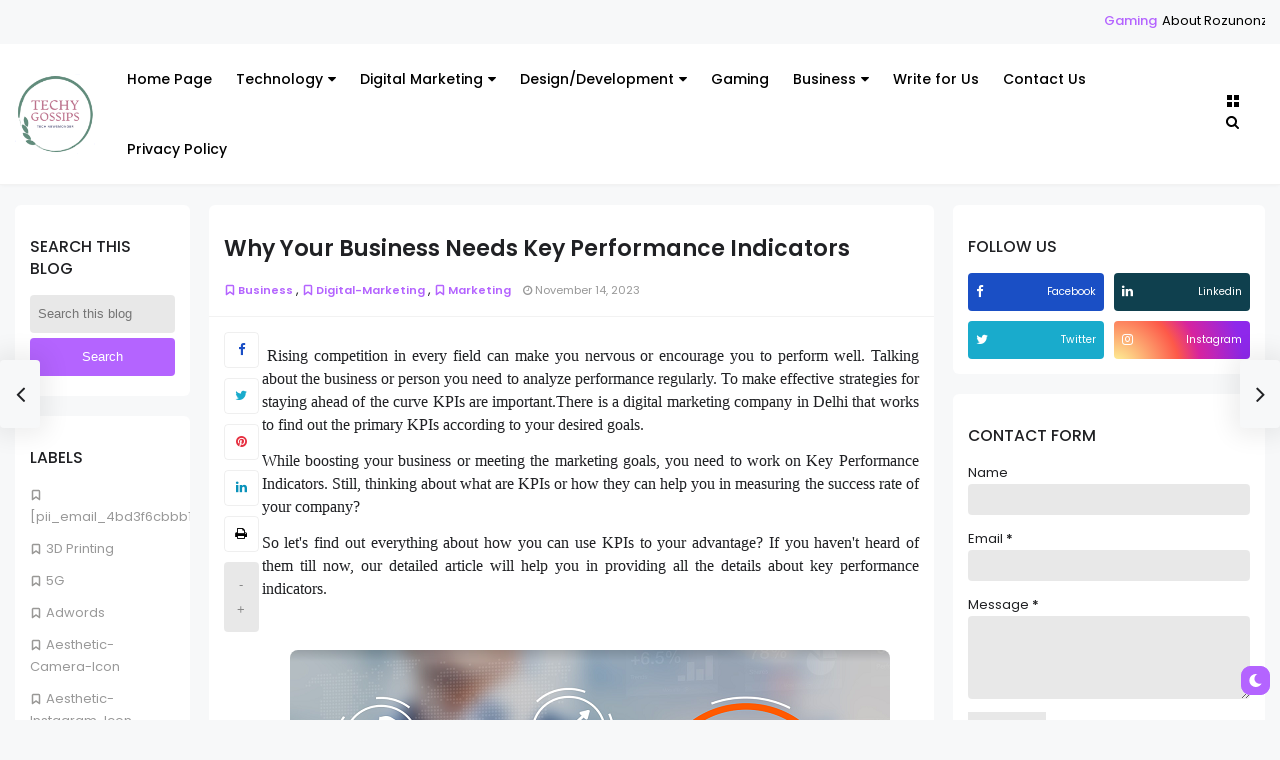

--- FILE ---
content_type: text/html; charset=UTF-8
request_url: https://www.techygossips.com/2021/09/why-your-business-needs-key-performance-indicators.html
body_size: 55262
content:
<!DOCTYPE html>
<html dir='ltr' lang='en' xmlns='http://www.w3.org/1999/xhtml' xmlns:b='http://www.google.com/2005/gml/b' xmlns:data='http://www.google.com/2005/gml/data' xmlns:expr='http://www.google.com/2005/gml/expr' xmlns:og='http://ogp.me/ns#'>
<head>
<script async='async' crossorigin='anonymous' src='https://pagead2.googlesyndication.com/pagead/js/adsbygoogle.js?client=ca-pub-2386609497383393'></script>
<!-- Google Tag Manager -->
<script>(function(w,d,s,l,i){w[l]=w[l]||[];w[l].push({'gtm.start':
new Date().getTime(),event:'gtm.js'});var f=d.getElementsByTagName(s)[0],
j=d.createElement(s),dl=l!='dataLayer'?'amp;='+l:'';j.async=true;j.src=
'https://www.googletagmanager.com/gtm.js?id='+i+dl;f.parentNode.insertBefore(j,f);
})(window,document,'script','dataLayer','GTM-M6NLGC2');</script>
<!-- End Google Tag Manager -->
<!--Libraries-->
<script src='https://ajax.googleapis.com/ajax/libs/jquery/3.2.1/jquery.min.js'></script>
<link href='//netdna.bootstrapcdn.com/font-awesome/4.7.0/css/font-awesome.min.css' rel='stylesheet'/>
<link href='https://fonts.gstatic.com' rel='preconnect'/>
<meta content='width=device-width,minimum-scale=1,initial-scale=1' name='viewport'/>
<meta content='text/html; charset=UTF-8' http-equiv='Content-Type'/>
<!-- Chrome, Firefox OS and Opera -->
<meta content='' name='theme-color'/>
<!-- Windows Phone -->
<meta content='' name='msapplication-navbutton-color'/>
<meta content='blogger' name='generator'/>
<link href='https://www.techygossips.com/favicon.ico' rel='icon' type='image/x-icon'/>
<link href='https://www.techygossips.com/2021/09/why-your-business-needs-key-performance-indicators.html' rel='canonical'/>
<link rel="alternate" type="application/atom+xml" title="Techy Gossips - Atom" href="https://www.techygossips.com/feeds/posts/default" />
<link rel="alternate" type="application/rss+xml" title="Techy Gossips - RSS" href="https://www.techygossips.com/feeds/posts/default?alt=rss" />
<link rel="service.post" type="application/atom+xml" title="Techy Gossips - Atom" href="https://www.blogger.com/feeds/3706661890759957938/posts/default" />

<link rel="alternate" type="application/atom+xml" title="Techy Gossips - Atom" href="https://www.techygossips.com/feeds/7786045907558928844/comments/default" />
<!--Can't find substitution for tag [blog.ieCssRetrofitLinks]-->
<link href='https://blogger.googleusercontent.com/img/b/R29vZ2xl/AVvXsEgnQ_UhF_DlyyvXzADehyphenhyphen2REiL_T6unSMmHMMfw4N8bLIiB_4UsaH1ffJyjA8f52-YPfKtQV1EurxIc5_BavXGqVUMKOpiZEf24tn35DD2N443zIuAs9rWMHdjyZFhTki56IT_eLS_jbkM/s16000/KPI.png' rel='image_src'/>
<meta content='KPIs are the most important factors to measure results. Find out a detailed guide on key performance indicators.

' name='description'/>
<meta content='https://www.techygossips.com/2021/09/why-your-business-needs-key-performance-indicators.html' property='og:url'/>
<meta content='Why Your Business Needs Key Performance Indicators' property='og:title'/>
<meta content='KPIs are the most important factors to measure results. Find out a detailed guide on key performance indicators.

' property='og:description'/>
<meta content='https://blogger.googleusercontent.com/img/b/R29vZ2xl/AVvXsEgnQ_UhF_DlyyvXzADehyphenhyphen2REiL_T6unSMmHMMfw4N8bLIiB_4UsaH1ffJyjA8f52-YPfKtQV1EurxIc5_BavXGqVUMKOpiZEf24tn35DD2N443zIuAs9rWMHdjyZFhTki56IT_eLS_jbkM/w1200-h630-p-k-no-nu/KPI.png' property='og:image'/>
<meta content='follow, index' name='robots'/>
<!--[if IE]> <script type='text/javascript'> (function(){var html5=("abbr,article,aside,audio,canvas,datalist,details,"+"figure,footer,header,hgroup,mark,menu,meter,nav,output,"+"progress,section,time,video").split(',');for(var i=0;i<html5.length;i++){document.createElement(html5[i])}try{document.execCommand('BackgroundImageCache',false,true)}catch(e){}})() </script> <![endif]-->
<!-- title-meta -->
<title>
Why Your Business Needs Key Performance Indicators
</title>
<!-- title-meta (end) -->
<!-- Description and Keywords (start) -->
<meta content='YOUR KEYWORDS HERE' name='keywords'/>
<!-- Description and Keywords (end) -->
<!--edit-meta-->
<meta content='#' property='fb:page'/>
<meta content='#' property='fb:app_id'/>
<meta content='#' property='fb:admins'/>
<link href='#' rel='publisher'/>
<meta content='#' name='twitter:site'/>
<meta content='#' name='twitter:creator'/>
<!-- edit-meta (end) -->
<meta content='Why Your Business Needs Key Performance Indicators' property='og:title'/>
<meta content='https://www.techygossips.com/2021/09/why-your-business-needs-key-performance-indicators.html' property='og:url'/>
<meta content='article' property='og:type'/>
<meta content='https://blogger.googleusercontent.com/img/b/R29vZ2xl/AVvXsEgnQ_UhF_DlyyvXzADehyphenhyphen2REiL_T6unSMmHMMfw4N8bLIiB_4UsaH1ffJyjA8f52-YPfKtQV1EurxIc5_BavXGqVUMKOpiZEf24tn35DD2N443zIuAs9rWMHdjyZFhTki56IT_eLS_jbkM/s16000/KPI.png' property='og:image'/>
<meta content='KPIs are the most important factors to measure results. Find out a detailed guide on key performance indicators.

' name='og:description'/>
<meta content='Techy Gossips' property='og:site_name'/>
<meta content='https://www.techygossips.com/' name='twitter:domain'/>
<meta content='Why Your Business Needs Key Performance Indicators' name='twitter:title'/>
<meta content='summary_large_image' name='twitter:card'/>
<meta content='https://blogger.googleusercontent.com/img/b/R29vZ2xl/AVvXsEgnQ_UhF_DlyyvXzADehyphenhyphen2REiL_T6unSMmHMMfw4N8bLIiB_4UsaH1ffJyjA8f52-YPfKtQV1EurxIc5_BavXGqVUMKOpiZEf24tn35DD2N443zIuAs9rWMHdjyZFhTki56IT_eLS_jbkM/s16000/KPI.png' name='twitter:image'/>
<meta content='Why Your Business Needs Key Performance Indicators' name='twitter:title'/>
<meta content='KPIs are the most important factors to measure results. Find out a detailed guide on key performance indicators.

' name='twitter:description'/>
<!--dns prefetch-->
<link href='https://www.blogger.com' rel='dns-prefetch'/>
<link href='https://script.google.com' rel='dns-prefetch'/>
<link href='https://fonts.gstatic.com' rel='dns-prefetch'/>
<link href='https://fonts.googleapis.com' rel='dns-prefetch'/>
<link href='https://1.bp.blogspot.com' rel='dns-prefetch'/>
<link href='https://2.bp.blogspot.com' rel='dns-prefetch'/>
<link href='https://3.bp.blogspot.com' rel='dns-prefetch'/>
<link href='https://4.bp.blogspot.com' rel='dns-prefetch'/>
<link href='https://pagead2.googlesyndication.com' rel='dns-prefetch'/>
<link href='https://accounts.google.com' rel='dns-prefetch'/>
<link href='https://resources.blogblog.com' rel='dns-prefetch'/>
<link href='https://www.google.com' rel='dns-prefetch'/>
<link href='https://connect.facebook.net' rel='dns-prefetch'/>
<link href='https://www.facebook.com' rel='dns-prefetch'/>
<!-- dns prefetch (end) -->
<style type='text/css'>@font-face{font-family:'Roboto';font-style:normal;font-weight:400;font-stretch:100%;font-display:swap;src:url(//fonts.gstatic.com/s/roboto/v50/KFOMCnqEu92Fr1ME7kSn66aGLdTylUAMQXC89YmC2DPNWubEbVmZiAr0klQmz24O0g.woff2)format('woff2');unicode-range:U+0460-052F,U+1C80-1C8A,U+20B4,U+2DE0-2DFF,U+A640-A69F,U+FE2E-FE2F;}@font-face{font-family:'Roboto';font-style:normal;font-weight:400;font-stretch:100%;font-display:swap;src:url(//fonts.gstatic.com/s/roboto/v50/KFOMCnqEu92Fr1ME7kSn66aGLdTylUAMQXC89YmC2DPNWubEbVmQiAr0klQmz24O0g.woff2)format('woff2');unicode-range:U+0301,U+0400-045F,U+0490-0491,U+04B0-04B1,U+2116;}@font-face{font-family:'Roboto';font-style:normal;font-weight:400;font-stretch:100%;font-display:swap;src:url(//fonts.gstatic.com/s/roboto/v50/KFOMCnqEu92Fr1ME7kSn66aGLdTylUAMQXC89YmC2DPNWubEbVmYiAr0klQmz24O0g.woff2)format('woff2');unicode-range:U+1F00-1FFF;}@font-face{font-family:'Roboto';font-style:normal;font-weight:400;font-stretch:100%;font-display:swap;src:url(//fonts.gstatic.com/s/roboto/v50/KFOMCnqEu92Fr1ME7kSn66aGLdTylUAMQXC89YmC2DPNWubEbVmXiAr0klQmz24O0g.woff2)format('woff2');unicode-range:U+0370-0377,U+037A-037F,U+0384-038A,U+038C,U+038E-03A1,U+03A3-03FF;}@font-face{font-family:'Roboto';font-style:normal;font-weight:400;font-stretch:100%;font-display:swap;src:url(//fonts.gstatic.com/s/roboto/v50/KFOMCnqEu92Fr1ME7kSn66aGLdTylUAMQXC89YmC2DPNWubEbVnoiAr0klQmz24O0g.woff2)format('woff2');unicode-range:U+0302-0303,U+0305,U+0307-0308,U+0310,U+0312,U+0315,U+031A,U+0326-0327,U+032C,U+032F-0330,U+0332-0333,U+0338,U+033A,U+0346,U+034D,U+0391-03A1,U+03A3-03A9,U+03B1-03C9,U+03D1,U+03D5-03D6,U+03F0-03F1,U+03F4-03F5,U+2016-2017,U+2034-2038,U+203C,U+2040,U+2043,U+2047,U+2050,U+2057,U+205F,U+2070-2071,U+2074-208E,U+2090-209C,U+20D0-20DC,U+20E1,U+20E5-20EF,U+2100-2112,U+2114-2115,U+2117-2121,U+2123-214F,U+2190,U+2192,U+2194-21AE,U+21B0-21E5,U+21F1-21F2,U+21F4-2211,U+2213-2214,U+2216-22FF,U+2308-230B,U+2310,U+2319,U+231C-2321,U+2336-237A,U+237C,U+2395,U+239B-23B7,U+23D0,U+23DC-23E1,U+2474-2475,U+25AF,U+25B3,U+25B7,U+25BD,U+25C1,U+25CA,U+25CC,U+25FB,U+266D-266F,U+27C0-27FF,U+2900-2AFF,U+2B0E-2B11,U+2B30-2B4C,U+2BFE,U+3030,U+FF5B,U+FF5D,U+1D400-1D7FF,U+1EE00-1EEFF;}@font-face{font-family:'Roboto';font-style:normal;font-weight:400;font-stretch:100%;font-display:swap;src:url(//fonts.gstatic.com/s/roboto/v50/KFOMCnqEu92Fr1ME7kSn66aGLdTylUAMQXC89YmC2DPNWubEbVn6iAr0klQmz24O0g.woff2)format('woff2');unicode-range:U+0001-000C,U+000E-001F,U+007F-009F,U+20DD-20E0,U+20E2-20E4,U+2150-218F,U+2190,U+2192,U+2194-2199,U+21AF,U+21E6-21F0,U+21F3,U+2218-2219,U+2299,U+22C4-22C6,U+2300-243F,U+2440-244A,U+2460-24FF,U+25A0-27BF,U+2800-28FF,U+2921-2922,U+2981,U+29BF,U+29EB,U+2B00-2BFF,U+4DC0-4DFF,U+FFF9-FFFB,U+10140-1018E,U+10190-1019C,U+101A0,U+101D0-101FD,U+102E0-102FB,U+10E60-10E7E,U+1D2C0-1D2D3,U+1D2E0-1D37F,U+1F000-1F0FF,U+1F100-1F1AD,U+1F1E6-1F1FF,U+1F30D-1F30F,U+1F315,U+1F31C,U+1F31E,U+1F320-1F32C,U+1F336,U+1F378,U+1F37D,U+1F382,U+1F393-1F39F,U+1F3A7-1F3A8,U+1F3AC-1F3AF,U+1F3C2,U+1F3C4-1F3C6,U+1F3CA-1F3CE,U+1F3D4-1F3E0,U+1F3ED,U+1F3F1-1F3F3,U+1F3F5-1F3F7,U+1F408,U+1F415,U+1F41F,U+1F426,U+1F43F,U+1F441-1F442,U+1F444,U+1F446-1F449,U+1F44C-1F44E,U+1F453,U+1F46A,U+1F47D,U+1F4A3,U+1F4B0,U+1F4B3,U+1F4B9,U+1F4BB,U+1F4BF,U+1F4C8-1F4CB,U+1F4D6,U+1F4DA,U+1F4DF,U+1F4E3-1F4E6,U+1F4EA-1F4ED,U+1F4F7,U+1F4F9-1F4FB,U+1F4FD-1F4FE,U+1F503,U+1F507-1F50B,U+1F50D,U+1F512-1F513,U+1F53E-1F54A,U+1F54F-1F5FA,U+1F610,U+1F650-1F67F,U+1F687,U+1F68D,U+1F691,U+1F694,U+1F698,U+1F6AD,U+1F6B2,U+1F6B9-1F6BA,U+1F6BC,U+1F6C6-1F6CF,U+1F6D3-1F6D7,U+1F6E0-1F6EA,U+1F6F0-1F6F3,U+1F6F7-1F6FC,U+1F700-1F7FF,U+1F800-1F80B,U+1F810-1F847,U+1F850-1F859,U+1F860-1F887,U+1F890-1F8AD,U+1F8B0-1F8BB,U+1F8C0-1F8C1,U+1F900-1F90B,U+1F93B,U+1F946,U+1F984,U+1F996,U+1F9E9,U+1FA00-1FA6F,U+1FA70-1FA7C,U+1FA80-1FA89,U+1FA8F-1FAC6,U+1FACE-1FADC,U+1FADF-1FAE9,U+1FAF0-1FAF8,U+1FB00-1FBFF;}@font-face{font-family:'Roboto';font-style:normal;font-weight:400;font-stretch:100%;font-display:swap;src:url(//fonts.gstatic.com/s/roboto/v50/KFOMCnqEu92Fr1ME7kSn66aGLdTylUAMQXC89YmC2DPNWubEbVmbiAr0klQmz24O0g.woff2)format('woff2');unicode-range:U+0102-0103,U+0110-0111,U+0128-0129,U+0168-0169,U+01A0-01A1,U+01AF-01B0,U+0300-0301,U+0303-0304,U+0308-0309,U+0323,U+0329,U+1EA0-1EF9,U+20AB;}@font-face{font-family:'Roboto';font-style:normal;font-weight:400;font-stretch:100%;font-display:swap;src:url(//fonts.gstatic.com/s/roboto/v50/KFOMCnqEu92Fr1ME7kSn66aGLdTylUAMQXC89YmC2DPNWubEbVmaiAr0klQmz24O0g.woff2)format('woff2');unicode-range:U+0100-02BA,U+02BD-02C5,U+02C7-02CC,U+02CE-02D7,U+02DD-02FF,U+0304,U+0308,U+0329,U+1D00-1DBF,U+1E00-1E9F,U+1EF2-1EFF,U+2020,U+20A0-20AB,U+20AD-20C0,U+2113,U+2C60-2C7F,U+A720-A7FF;}@font-face{font-family:'Roboto';font-style:normal;font-weight:400;font-stretch:100%;font-display:swap;src:url(//fonts.gstatic.com/s/roboto/v50/KFOMCnqEu92Fr1ME7kSn66aGLdTylUAMQXC89YmC2DPNWubEbVmUiAr0klQmz24.woff2)format('woff2');unicode-range:U+0000-00FF,U+0131,U+0152-0153,U+02BB-02BC,U+02C6,U+02DA,U+02DC,U+0304,U+0308,U+0329,U+2000-206F,U+20AC,U+2122,U+2191,U+2193,U+2212,U+2215,U+FEFF,U+FFFD;}</style>
<style id='page-skin-1' type='text/css'><!--
/*-----------------------------------------------------------
Theme Name          : Glass
Theme Version       : 1.0.0
Theme Designer      : IW Studio
Theme Description   : Responsive News & Magazine Blogger Theme
----------------------------------------------------------- */
/*
CONTENTS
=======================
= Variable Definitions
= Reset
= General
= Shortcodes
= Header Wrapper
= Mega Menu
= Main Wrapper
= Sidebar Wrapper
= Block Posts
= Footer Wrapper
= Dark Mode
*/
/*=================
Variable Definitions
===================*/
<Group description="Main Colors" selector="body">
<Variable name="maincolor" description="Main Color" type="color" default="#9848f6"/>
</Group>
<Group description="Shortcode Colors" selector="body">
<Variable name="blockquote" description="Blockquote Color" type="color" default="#b464ff"/>
<Variable name="downloadbtn" description="Download Button Color" type="color" default="#b3d7f5"/>
<Variable name="demobtn" description="Demo Button Color" type="color" default="#f5b3b3"/>
<Variable name="buybtn" description="Buy Button Color" type="color" default="#b3f5cd"/>
<Variable name="pdfbtn" description="Doc Button Color" type="color" default="#f5ecb3"/>
<Variable name="successmsg" description="Success Message Color" type="color" default="#d3f5b3"/>
<Variable name="alertmsg" description="Alert Message Color" type="color" default="#f5f5b3"/>
<Variable name="warningmsg" description="Warning Message Color" type="color" default="#f5e0b3"/>
<Variable name="errormsg" description="Error Message Color" type="color" default="#f5b3b3"/>
<Variable name="codebox" description="Code Box Color" type="color" default="#333333"/>
</Group>
<Group description="Fonts" selector="body">
<Variable name="body.font" description="Main Font" type="font" default="normal normal 13px Poppins"/>
</Group>
<Group description="Widgets" selector="body">
<Variable name="nosearchform" description="Disable Search Form" type="length" default="1px" min="1px" max="2px"/>
<Variable name="nopostbar" description="Disable Article Share" type="length" default="1px" min="1px" max="2px"/>
<Variable name="navpoststyle" description="Big Screens Article Navigation style" type="length" default="1px" min="1px" max="2px"/>
<Variable name="nonavpost" description="Disable Article Navigation" type="length" default="1px" min="1px" max="2px"/>
<Variable name="noauthor" description="Disable Author Widget" type="length" default="1px" min="1px" max="2px"/>
<Variable name="norelated" description="Disable Related Posts Widget" type="length" default="1px" min="1px" max="2px"/>
<Variable name="nodarkmode" description="Disable Dark Mode" type="length" default="1px" min="1px" max="2px"/>
<Variable name="nosecondaside" description="Disable Secondary Sidebar" type="length" default="1px" min="1px" max="2px"/>
<Variable name="nomainaside" description="Disable Main Sidebar" type="length" default="1px" min="1px" max="2px"/>
</Group>
<Group description="Comments Form">
<Variable name="body.background" description="Body Background" type="background" color="#dddfe2" default="#dddfe2 none repeat scroll top right"/>
<Variable name="body.text.color" description="Comments Form Text Color" type="color" default="#1d2129"/>
<Variable name="body.text.font" description="Comments Form Text Font" type="font" default="normal normal 13px Poppins"/>
<Variable name="posts.background.color" description="Comments Form Posts Color" type="color" default="#fff"/>
<Variable name="body.link.color" description="Comments Form Buttons Color" type="color" default="#b464ff"/>
<Variable name="body.link.visited.color" description="Comments Form Buttons Visited Color" type="color" default="#3c6382"/>
<Variable name="body.link.hover.color" description="Comments Form Buttons Hover Color" type="color" default="#1d2129"/>
<Variable name="blog.title.font" description="Option 1" type="font" default="normal 400 14px Arial,sans-serif"/>
<Variable name="blog.title.color" description="Option 2" type="color" default="#fff"/>
<Variable name="header.icons.color" description="Option 3" type="color" default="#fff"/>
<Variable name="tabs.font" description="Option 4" type="font" default="normal 400 14px Arial,sans-serif"/>
<Variable name="tabs.color" description="Option 5" type="color" default="#ccc"/>
<Variable name="tabs.selected.color" description="Option 6" type="color" default="#fff"/>
<Variable name="tabs.overflow.background.color" description="Option 7" type="color" default="#fff"/>
<Variable name="tabs.overflow.color" description="Option 8" type="color" default="#b464ff"/>
<Variable name="tabs.overflow.selected.color" description="Option 9" type="color" default="#b464ff"/>
<Variable name="posts.title.color" description="Option 10" type="color" default="#b464ff"/>
<Variable name="posts.title.font" description="Option 11" type="font" default="normal 400 14px Arial,sans-serif"/>
<Variable name="posts.text.font" description="Option 12" type="font" default="normal 400 14px Arial,sans-serif"/>
<Variable name="posts.text.color" description="Option 13" type="color" default="#b464ff"/>
<Variable name="posts.icons.color" description="Option 14" type="color" default="#b464ff"/>
<Variable name="labels.background.color" description="Option 15" type="color" default="#3c6382"/>
</Group>
/*=================
Reset
===================*/
a,
abbr,
acronym,
address,
applet,
big,
blockquote,
body,
caption,
cite,
code,
dd,
del,
dfn,
div,
dl,
dt,
em,
fieldset,
font,
form,
h1,
h2,
h3,
h4,
h5,
h6,
html,
iframe,
ins,
kbd,
label,
legend,
li,
object,
ol,
p,
pre,
q,
s,
samp,
small,
span,
strike,
strong,
sub,
sup,
table,
tbody,
td,
tfoot,
th,
thead,
tr,
tt,
ul,
var {
border: 0;
word-wrap: break-word;
font-size: 100%;
font-style: inherit;
font-weight: inherit;
margin: 0;
outline: 0;
padding: 0;
vertical-align: baseline;
}
html {
overflow-y: scroll;
-webkit-text-size-adjust: 100%;
-ms-text-size-adjust: 100%;
}
article,
aside,
details,
figcaption,
figure,
footer,
header,
main,
nav,
section {
display: block;
}
ol,
ul {
padding: 0;
list-style: none;
}
dd {
margin: 0;
}
table {
border-collapse: separate;
border-spacing: 0;
}
::marker {
display:none;
content: ''
}
blockquote:after,
blockquote:before,
q:after,
q:before {
content: "";
}
blockquote,
q {
quotes: "" "";
}
a:active,
a:focus,
a:hover {
outline: 0;
}
a img {
border: 0;
}
.status-msg-body {
text-align: unset;
padding: 0;
z-index: auto;
display: block;
width: 100%;
position: relative;
}
.status-msg-border {
border: 0;
opacity: unset;
display: none;
}
.status-msg-bg {
background: 0 0;
opacity: unset;
}
.status-msg-wrap {
display: inline-block;
width: 100%;
margin: 0;
margin-bottom: 1.4em;
}
.status-msg-body a {
display: block;
font-size: 82%;
color: #a29d9d;
margin: 0;
padding: 0;
text-decoration: none;
}
/*=================
General
===================*/
.clear {
clear: both;
}
#ContactForm1,
#ContactForm1 br,
#blog-pager .home-link,
.quickedit {
display: none;
}
embed,
iframe,
img,
object {
border: none;
vertical-align: middle;
max-width: 100%;
border-radius: 4px;
}
.post img {
max-width: 100%;
height: auto;
}
.separator a[style="margin-left: 1em; margin-right: 1em;"] {
margin-left: auto !important;
margin-right: auto !important;
}
.separator a[style="margin-left: 1em; margin-right: 1em;"] img {
width: 100%;
}
.separator a[style="&quot;clear:left;float:left;margin-bottom:1em;margin-right:1em;&quot;"] {
clear: none !important;
float: none !important;
margin-bottom: 0 !important;
margin-right: 0 !important;
}
.separator a[style="&quot;clear:left;float:left;margin-bottom:1em;margin-right:1em;&quot;"] img {
float: left !important;
margin: 0 10px 10px 0;
}
.separator a[style="&quot;clear:right;float:right;margin-bottom:1em;margin-left:1em;&quot;"] {
clear: none !important;
float: none !important;
margin-bottom: 0 !important;
margin-left: 0 !important;
}
.separator a[style="&quot;clear:right;float:right;margin-bottom:1em;margin-left:1em;&quot;"] img {
float: right !important;
margin: 0 0 10px 10px;
}
span[style="font-size: x-large;"] {
font-size: 185% !important;
}
span[style="font-size: large;"] {
font-size: 140% !important;
}
span[style="font-size: medium;"] {
font-size: 120% !important;
}
span[style="font-size: x-small;"] {
font-size: 80% !important;
}
span[style="font-size: small;"] {
font-size: 70% !important;
}
#PostBody h1,
#PostBody h2,
#PostBody h3,
#PostBody h4,
#PostBody h5,
#PostBody h6 {
clear: both;
word-wrap: break-word;
font-weight: 500;
}
#PostBody h1 {
font-size: 185%;
margin-bottom: 0.75em;
}
#PostBody h2 {
font-size: 158%;
margin-bottom: 0.85715em;
}
#PostBody h3 {
font-size: 140%;
margin-bottom: 1.125em;
}
#PostBody h4 {
font-size: 132%;
margin-bottom: 1em;
}
#PostBody h5 {
font-size: 128%;
margin-bottom: 1em;
}
#PostBody h6 {
font-size: 110%;
margin-bottom: 1.1538em;
}
ol li {
list-style: none;
}
.entry-content ol,
.entry-content ul {
display: inline-block;
width: 100%;
}
.entry-content ol li {
list-style: none;
margin: 3px 0;
padding: 0;
counter-increment: mycounter;
float: right;
width: 100%;
}
.entry-content ul li {
width: 100%;
list-style: none;
margin: 3px 0;
}
.entry-content ol li:before {
content: counter(mycounter) ".";
margin-right: 5px;
font-weight: 600;
}
.entry-content ul li:before {
content: '\f111';
margin-right: 10px;
font-family: FontAwesome;
font-size: 35%;
}
ol {
margin: 0;
}
ul,
ol {
margin: 0;
}
ul {
list-style: square;
}
ol {
list-style: decimal;
}
li > ul, li > ol {
padding-left: 1.1538461538em
}
dt {
font-weight: 500;
}
b,
strong {
font-weight: 500;
}
dfn,
cite,
em,
i {
font-style: normal;
}
.post-body blockquote {
margin: 0 auto;
padding: 15px 20px 20px;
border-radius: 6px;
position: relative;
background: #b464ff6b;
}
code,
kbd,
tt,
var {
word-wrap: break-word;
}
abbr,
acronym {
cursor: help;
}
mark,
ins {
text-decoration: none;
}
sup,
sub {
font-size: 75%;
height: 0;
line-height: 0;
position: relative;
vertical-align: baseline;
}
sup {
bottom: 1ex;
}
sub {
top: 0.5ex;
}
small {
font-size: 75%;
}
big {
font-size: 125%;
}
figure {
margin: 0;
}
table {
width: 100%;
}
th {
font-weight: 500;
padding: 0.6em;
text-transform: uppercase;
}
td {
padding: 0.6em;
}
img {
height: auto;
max-width: 100%;
}
button,
input,
select,
textarea {
color:#888;
font-size:100%;
margin:0;
vertical-align:baseline;
*vertical-align:middle
}
button,
input {
line-height:normal
}
button,
html input[type="button"],
input[type="reset"],
input[type="submit"]{
border:0;
outline:none;
cursor:pointer;
padding:0.962em 1.847em;
background: #00000017;
-webkit-appearance:button
}
input[type="checkbox"],
input[type="radio"]{
box-sizing:border-box;
padding:0
}
input[type="search"]{
-webkit-appearance:textfield;
-webkit-box-sizing:content-box;
-moz-box-sizing:content-box;
box-sizing:content-box
}
input[type="search"]::-webkit-search-decoration{
-webkit-appearance:none
}
button::-moz-focus-inner,
input::-moz-focus-inner{
border:0;
padding:0
}
input[type="text"],
input[type="email"],
input[type="password"],
input[type="search"],
input[type="url"]{
border:0;
padding:0.6em;
-webkit-transition:0.2s ease-in;
transition:0.2s ease-in
}
input[type="text"]:focus,
input[type="email"]:focus,
input[type="password"]:focus,
input[type="search"]:focus,
input[type="url"]:focus,
textarea:focus{
outline:none;
-webkit-transition:0.2s ease-in;
transition:0.2s ease-in
}
textarea{
background-color:#f9f9f9;
border:0;
overflow:auto;
padding:1.5625%;
-webkit-transition:0.2s ease-in;
transition:0.2s ease-in;
vertical-align:top;
width:96.875%
}
b,
strong{
font-weight:500
}
a {
color: #000;
text-decoration: none;
transition: all 0.4s;
}
a:active,
a:focus,
a:hover {
color: #b464ff;
}
*,
:after,
:before {
-webkit-box-sizing: border-box;
-moz-box-sizing: border-box;
box-sizing: border-box;
}
body {
position: relative;
overflow-x: hidden;
background: #f7f8f9;
color: #202124;
font: normal normal 13px Poppins;
padding: 0;
margin: 0;
font-weight: 400;
line-height: 22px;
}
/*=================
Shortcodes
===================*/
.firstcharacter {
color: #b464ff;
float: left;
font-size: 400%;
line-height: 56px;
padding-top: 4px;
padding-right: 10px;
}
a.button {
margin: 4px;
background: #00000017;
display: inline-block;
padding: 4px 8px;
border-radius: 4px;
}
a.button.demo {
background: #f5b3b3;
}
a.button.demo:before {
content: "\f06e";
}
a.button:before {
font-family: fontawesome;
margin-right: 4px;
}
a.button.download:before {
content: "\f019";
}
a.button.download {
background: #b3d7f5;
}
a.button.buy {
background: #b3f5cd;
}
a.button.pdf {
background: #f5ecb3;
}
a.button.buy:before {
content: "\f09d";
}
a.button.pdf:before {
content: "\f1c1";
}
.alert-message {
padding: 15px;
margin: 15px 0;
background: #f6f6f633;
border-radius: 4px;
position: relative;
color: #000;
}
.alert-message.success {
background: #d3f5b3;
}
.alert-message.alert {
background: #f5f5b3;
}
.alert-message.warning {
background: #f5e0b3;
}
.alert-message.error {
background: #f5b3b3;
}
.alert-message .fa {
color: #00000026;
margin-right: 5px;
}
.post-table table {
background: #b464ff36;
border-radius: 6px;
}
.post-table thead {
background: #05050521;
}
.post-table td {
border: 1px solid #05050521;
}
.post-body pre {
border-radius: 6px;
background: #333333;
margin-bottom: 1.5em;
max-width: 100%;
color: #fff;
padding: 20px;
}
.post-body .ContactForm {
display: block !important;
}
.post-body .ContactForm .contact-form-widget {
width: 100%;
max-width: 100%;
}
.post-body .ContactForm .contact-form-name {
width: 49%;
float: right;
margin: 0;
border: 1px solid #00000017;
background: #00000000;
color: #817979;
padding: 8px 8px;
height: auto;
border-radius: 2px;
font-family: inherit;
}
.post-body .ContactForm .contact-form-email {
width: 49%;
float: left;
margin: 0;
border: 1px solid #00000017;
background: #00000000;
padding: 8px 8px;
height: auto;
border-radius: 2px;
color: #817979;
font-family: inherit;
}
.post-body .ContactForm .contact-form-email-message {
width: 100%;
border: 1px solid #00000017;
background: #00000000;
padding: 8px 8px;
height: auto;
border-radius: 2px;
color: #817979;
margin: 10px 0;
font-family: inherit;
}
.post-body .ContactForm .contact-form-button-submit {
height: auto;
background: #b464ff;
color: #fff;
font-family: inherit;
padding: 8px 20px;
border-radius: 2px;
}
img.contact-form-cross {
margin-left: 4px;
filter: grayscale(3);
opacity: .6;
}
.contact-form-error-message-with-border,
.contact-form-success-message-with-border {
background: #00000017;
margin-top: 10px;
padding: 0px 5px;
display: table;
border-radius: 2px;
color: #fff;
font-size: 85%;
}
.contact-form-error-message-with-border {
background: #e62e3f;
}
.contact-form-success-message-with-border {
background: #1cb27a;
}
/*=================
Header Wrapper
===================*/
/*------- Basics -------*/
#header-wrapper {
position: relative;
margin-bottom: 20px;
background: #fff;
width: 100%;
border-bottom: 1px solid rgba(0, 0, 0, 0.05);
box-shadow: 0 1px 4px -1px rgba(0, 0, 0, 0.05);
}
/*------- News Ticker -------*/
.ticker {
width: 100%;
overflow: hidden;
background: #f7f8f9;
font-weight: 500;
padding: 10px 15px;
}
.ticker .tickercontainer {
width: 100%;
overflow: hidden;
margin: 0 auto;
height: 24px;
}
.ticker .mask {
position: relative;
overflow: hidden;
width: 100%;
float: right;
}
.ticker .title {
position: absolute;
background: #f7f8f9;
font-weight: 500;
margin: 0;
padding-right: 8px;
font-size: 100%;
}
#newsticker .widget > h3 {
display: none;
}
.ticker .newsticker {
position: relative;
list-style-type: none;
margin: 0;
padding: 0;
}
.ticker li {
float: left;
margin-right: 25px;
}
.ticker .item-title {
font-weight: 400;
margin-left: 5px;
}
.ticker .item-tag {
color: #b464ff;
}
.tickeroverlay-right,
.tickeroverlay-left {
display: none;
}
/*------- Main Menu -------*/
#head-nav {
width: 100%;
max-width: 1400px;
padding-left: 15px;
padding-right: 15px;
margin: 0 auto;
display: flex;
display: -ms-flexbox;
align-items: center;
}
#head-nav,
#head-nav ul,
#head-nav ul li,
#head-nav ul li a {
border: 0;
list-style: none;
margin: 0 auto;
position: relative;
}
#head-nav ul li {
float: left;
position: initial;
}
#head-nav ul li a {
padding: 24px 12px;
font-size: 108%;
font-weight: 500;
display: inline-block;
}
#main-menu {
display: inline-block;
visibility: hidden
}
/*------- Logo and Title -------*/
#logo {
float: left;
position: relative;
padding-right: 20px;
}
#logo h1,
#logo h2 {
margin: 0;
}
#header-wrapper .logo img {
max-height: 80px;
max-width: 80px;
}
/*------- Search Forme -------*/
.nav-btns {
position: relative;
margin-left: auto;
}
#search {
color: #7f8c8d;
margin: auto;
transition: all 0.1s ease-in-out;
display: none;
}
#search.open {
position: fixed;
top: 0;
left: 0;
right: 0;
bottom: 0;
background-color: rgb(0 0 0 / 90%);
z-index: 999;
width: 100%;
margin: 0 auto;
height: 100%;
vertical-align: middle;
display: inline-flex;
display: -webkit-inline-flex;
-webkit-box-align: center;
-ms-flex-align: center;
align-items: center;
text-align: center;
}
#search form {
margin: auto;
max-width: 990px;
position: relative;
width: 400px;
border-bottom: 1px dashed #ccc;
}
#search form input[type="text"] {
background: 0;
width: 100%;
padding: 0.6em 0;
font-size: 1.1em;
}
#search .close {
position: absolute;
top: 1px;
right: 0;
background-color: transparent;
opacity: 1;
font-size: 2em;
border: none;
outline: 0;
padding: 0;
z-index: 9;
transition: all 0.3s;
}
/*=================
Mega Menu
===================*/
/*------ Basics -------*/
#head-nav ul {
position: initial;
}
#head-nav ul ul {
position: absolute;
visibility: hidden;
z-index: 2;
opacity: 0;
-moz-box-shadow: 0 2px 2rem -1rem rgba(0, 0, 0, 0.5);
-webkit-box-shadow: 0 2px 2rem -1rem rgba(0, 0, 0, 0.5);
box-shadow: 0 2px 2rem -1rem rgba(0, 0, 0, 0.5);
display: block;
}
#head-nav li:hover > ul {
visibility: visible;
-webkit-box-shadow: 0 4px 30px rgba(0, 0, 0, 0.03);
-moz-box-shadow: 0 4px 30px rgba(0, 0, 0, 0.03);
box-shadow: 0 4px 30px rgba(0, 0, 0, 0.03);
background: #f7f7f7;
opacity: 1;
}
#head-nav li.has-sub ul {
display: flex;
display: -ms-flexbox;
flex-direction: column;
-ms-flex-direction: column;
-moz-flex-direction: column;
-webkit-flex-direction: column;
}
.mega-menu {
padding: 15px;
}
#head-nav .mega-h .mega-tags a,
#head-nav .mega-v .mega-tags a {
color: #b464ff;
font-size: 85%;
font-weight: 600;
}
#head-nav ul li .mega-icon i {
margin-right: 5px;
}
#head-nav ul .has-sub i {
margin-left: 5px;
}
#head-nav .mega_lk__title a {
font-size: 90%;
font-weight: 600;
}
/*------ V Style -------*/
#head-nav .mega-v .mega-menu li {
margin-bottom: 15px;
display: flex;
display: -ms-flexbox;
position: relative;
}
#head-nav ul .mega-v {
position: relative;
}
#head-nav .mega-v .mega-menu li .mega_lk__thumb {
margin-right: 10px;
width: 80px;
height: 70px;
border-radius: 4px;
overflow: hidden;
}
#head-nav .mega-v .mega-menu li a {
padding: 0;
width: 200px;
}
#head-nav .mega-v .mega-menu li .mega_lk__title {
font-weight: 500;
margin: 0;
}
#head-nav .mega-v .mega-menu li .mega_lk__thumb img {
object-fit: cover;
-o-object-fit: cover;
width: 100%;
height: 100%;
max-width: 100%;
max-height: 100%;
}
#head-nav .mega-v .mega-menu li:last-child {
margin-bottom: 0;
}
#head-nav ul li.mega-v {
position: relative;
}
/*------ H Style -------*/
#head-nav .mega-h ul.mega-menu {
right: 0;
}
#head-nav .mega-h .mega_lk__thumb {
width: 100%;
padding: 0;
border-radius: 6px;
overflow: hidden;
}
#head-nav .mega-h .mega_lk__thumb img {
max-width: 100%;
max-height: 100%;
height: 160px;
object-fit: cover;
}
#head-nav .mega-h .mega-contnt a {
padding: 0;
}
#head-nav .mega-h .mega_lk__title {
margin: 0;
font-weight: 500;
}
/*------ Menu Dropdown -------*/
#head-nav li.has-sub:hover > ul > li {
height: 100%;
float: none !important;
display: block;
position: relative;
}
#head-nav li.has-sub > ul > li > a {
padding: 11px 15px;
min-width: 170px;
}
/*------ Popup Panel -------*/
.popup-content {
background: #fff;
}
#content {
overflow: auto;
height: 100%;
}
#content::-webkit-scrollbar {
width: 8px;
}
#content::-webkit-scrollbar-track {
background: #0000001f;
}
#content::-webkit-scrollbar-thumb {
background: #b464ff;
}
.poppanel ul li a {
display: block;
padding: 10px 0;
}
.poppanel {
padding: 0 15px;
}
.poppanel ul li {
list-style: none;
}
.has-child > .its-parent:after {
content: "+";
float: right;
}
.has-child.downed > .its-parent:after {
content: "-";
}
.has-child ul {
display: none;
background: #0000000d;
}
.has-child.downed .its-children {
display: block;
}
.poppanel .label-size {
background: #00000017;
border-radius: 4px;
padding: 8px;
margin-bottom: 4px;
display: inline-block;
width: 49%;
}
/*=================
Main Wrapper
===================*/
#full-wrapper {
max-width: 1400px;
padding-left: 15px;
padding-right: 15px;
margin: 0 auto;
width: 100%;
display: -ms-flexbox;
display: flex;
-webkit-flex-wrap: wrap;
-moz-flex-wrap: wrap;
-ms-flex-wrap: wrap;
flex-wrap: wrap;
}
#main-wrapper {
width: 58%;
}
.posts-area,.ads-area {
width: 100%;
}
#main_blockPosts .widget {
margin-bottom: 20px;
}
#main-ads {
text-align: center;
width: 100%;
}
#main-ads .section {
width: auto;
border-radius: 6px;
overflow: hidden;
display: inline-block;
margin-bottom: 20px;
}
#main-ads .no-items.section {
display: none;
margin-bottom: 0;
}
#aMain-posts-area .widget, #bMain-posts-area .widget, #main .widget, aside .widget, #footer-posts .widget {
background: #fff;
padding: 15px;
margin-bottom: 20px;
border-radius: 6px;
}
.post-outer {
position: relative;
}
.posts-area .widget,
aside .widget,
,.main {
position: relative;
margin-bottom: 20px;
}
.posts-area h3.title,
.ads-area h3.title,
.RelatedPosts h3.title,
.blog-posts.hfeed h3.title,
aside h3.title {
font-size: 120%;
font-weight: 500;
position: relative;
text-transform: uppercase;
}
.getmore {
float: right;
font-size: 60%;
color: #999;
}
.tag a {
font-size: 85%;
color: #b464ff;
font-weight: 600;
}
.tag-icon {
width: 12px;
margin-right: 2px;
position: relative;
top: 2px;
}
.widget .tag .notag,
.blog-posts.hfeed h3.title {
display: none;
}
/*=================
Sidebar Wrapper
===================*/
/*------- Basics -------*/
aside {
margin-left: auto;
width: 25%;
overflow: hidden;
}
#second-sidebar-wrapper {
margin-left: 0;
width: 14%;
margin-right: auto;
}
aside ul {
list-style:none;
}
/*------- PopularPosts -------*/
.PopularPosts .post-content {
display: grid;
display: -ms-grid;
grid-template-columns: 65px auto;
-ms-grid-columns: 65px auto;
grid-column-gap: 10px;
grid-row-gap: 10px;
}
.PopularPosts h3.post-title {
font-size: 95%;
margin: 0;
}
.PopularPosts .post-snippet {
color: #aaa;
font-size: 80%;
grid-column: 1/3;
}
.PopularPosts .item-thumbnail,
.PopularPosts .noimg {
border-radius: 4px;
overflow: hidden;
height: 65px;
width: 65px;
grid-column: 1/1;
grid-row: 1/1;
}
.PopularPosts .item-thumbnail img,
.PopularPosts .noimg img {
border-radius: 6px;
}
.PopularPosts .post {
margin-bottom: 10px;
}
.PopularPosts .post:last-child {
margin: 0;
}
.PopularPosts .noimg img {
height: 100%;
object-fit: cover;
-o-object-fit: cover;
}
.item-byline {
display: none;
}
/*------- FeaturedPost -------*/
.FeaturedPost .post-content {
display: grid;
display: -ms-grid;
grid-template-columns: repeat(1, auto);
-ms-grid-columns: repeat(1, auto);
grid-column-gap: 10px;
grid-row-gap: 10px;
}
.FeaturedPost .post-snippet {
color: #999;
font-size: 80%;
}
.FeaturedPost .item-thumbnail {
border-radius: 6px;
overflow: hidden;
}
.FeaturedPost .item-thumbnail img {
width: 100%;
height: 100%;
object-fit: cover;
-o-object-fit: cover;
}
/*------- List -------*/
aside .Label ul li,
aside .LinkList ul li,
aside .PageList ul li{
margin-bottom:10px;
display:block
}
aside .Label .label-size {
background: #00000017;
border-radius: 4px;
padding: 8px;
margin-bottom: 4px;
display: inline-block;
width: 49%;
}
aside .label-count{
float:right
}
aside .Label ul li a,
aside .LinkList ul li a,
aside .PageList ul li a {
color: #999;
}
aside .Label ul li a:before,
aside .Label .label-size a:before {
background-image: url("data:image/svg+xml,%3Csvg class='tag-icon' xmlns='http://www.w3.org/2000/svg' viewBox='0 0 24 24' fill='none' stroke='%23999896' stroke-width='3' stroke-linecap='round' stroke-linejoin='round'%3E%3Cpath d='M19 21l-7-5-7 5V5a2 2 0 0 1 2-2h10a2 2 0 0 1 2 2z'%3E%3C/path%3E%3C/svg%3E");
content: '';
width: 12px;
height: 12px;
margin-right: 4px;
display: inline-block;
top: 2px;
position: relative;
}
#second-sidebar .Label .label-size {
width: 100%;
}
/*------- FollowByEmail -------*/
aside .FollowByEmail .widget-content {
overflow: hidden;
}
aside .FollowByEmail .follow-by-email-address {
border-radius: 6px;
width: 100%;
margin-bottom: 10px;
background: #00000000;
border: 1px solid #00000017;
}
aside .FollowByEmail .follow-by-email-address::placeholder {
color: #bbb;
}
aside .FollowByEmail .follow-by-email-submit {
border-radius: 4px;
width: 100%;
}
aside .FollowByEmail .widget-content:before {
content: "";
display: block;
width: 50px;
background-image: url("data:image/svg+xml,%3Csvg class='icon line' viewBox='0 0 24 24' xmlns='http://www.w3.org/2000/svg' style=' fill: none; stroke: %23161617; stroke-linecap: round; stroke-linejoin: round; stroke-width: 1;%0A'%3E%3Cpath class='svg-c' d='M17.2677 9.06113L13.0023 12.4954C12.1951 13.1283 11.0635 13.1283 10.2563 12.4954L5.95424 9.06113'%3E%3C/path%3E%3Cpath d='M6.88787 3.5H16.3158C17.6752 3.51525 18.969 4.08993 19.896 5.0902C20.823 6.09048 21.3022 7.42903 21.222 8.79412V15.322C21.3022 16.6871 20.823 18.0256 19.896 19.0259C18.969 20.0262 17.6752 20.6009 16.3158 20.6161H6.88787C3.96796 20.6161 2 18.2407 2 15.322V8.79412C2 5.87545 3.96796 3.5 6.88787 3.5Z'%3E%3C/path%3E%3C/svg%3E");
margin: 10px auto;
height: 50px;
background-repeat: no-repeat;
filter: opacity(0.3);
-webkit-filter: opacity(0.3);
}
/*------- Contact Form -------*/
aside .contact-form-name,
aside .contact-form-email,
aside .contact-form-email-message,
.poppanel .contact-form-name,
.poppanel .contact-form-email,
.poppanel .contact-form-email-message {
background: #00000017;
width: 100%;
border-radius: 4px;
}
/*------- Social Counter -------*/
aside .counter_a ul {
display: -ms-grid;
display: grid;
-ms-grid-columns: repeat(2, minmax(0, 1fr));
grid-column-gap: 10px;
grid-row-gap: 10px;
grid-template-columns: repeat(2, minmax(0, 1fr));
}
#second-sidebar .counter_a ul {
-ms-grid-columns: repeat(1, minmax(0, 1fr));
grid-template-columns: repeat(1, minmax(0, 1fr));
}
aside .counter_b ul {
display: -ms-grid;
display: grid;
-ms-grid-columns: repeat(1, minmax(0, 1fr));
grid-row-gap: 10px;
grid-template-columns: repeat(1, minmax(0, 1fr));
}
aside .counter_a ul li,
aside .counter_b ul li {
margin: 0;
padding: 0;
}
aside .counter_a ul li a {
color: #fff;
}
aside .counter_a .item {
background: #b464ff;
padding: 8px;
border-radius: 4px;
}
aside .item-count {
font-size: 80%;
float: right;
}
aside .counter_a i,
aside .counter_b i {
margin-right: 5px;
}
aside .counter_a .item.facebook,
aside .counter_b ul li .item.facebook i {
background: #1a4fc5;
}
aside .counter_a .item.twitter,
aside .counter_b ul li .item.twitter i {
background: #19abcc;
}
aside .counter_a .item.pinterest,
aside .counter_b ul li .item.pinterest i {
background: #e62e3f;
}
aside .counter_a .item.instagram,
aside .counter_b ul li .item.instagram i {
background: radial-gradient(circle at 0 130%, #fdf497 0, #fdf497 5%, #fd5949 45%, #d6249f 60%, #8e28eb 90%);
}
aside .counter_a .item.youtube,
aside .counter_b ul li .item.youtube i {
background: #f50000;
}
aside .counter_a .item.dribbble,
aside .counter_b ul li .item.dribbble i {
background: #e015ab;
}
aside .counter_a .item.linkedin,
aside .counter_b ul li .item.linkedin i {
background: #0f404e;
}
aside .counter_a .item.rss,
aside .counter_b ul li .item.rss i {
background: #e8a50e;
}
aside .counter_a .item.twitch,
aside .counter_b ul li .item.twitch i {
background: #6441a5;
}
aside .counter_a .item.spotify,
aside .counter_b ul li .item.spotify i {
background: #1cb27a;
}
aside .counter_b ul li a i {
background: #b464ff;
width: 25px;
display: flex;
display: -ms-flexbox;
height: 25px;
color: #fff;
border-radius: 4px;
align-items: center;
justify-content: center;
}
aside .counter_b ul li a {
display: flex;
display: -ms-flexbox;
text-align: center;
}
/*------- BlogSearch -------*/
aside .BlogSearch form {
display: inline-block;
width: 100%;
}
aside .BlogSearch input {
background: #00000017;
padding: 8px;
line-height: unset;
width: 100%;
margin-bottom: 5px;
border: 0;
border-radius: 4px;
}
aside .BlogSearch input.search-action {
background: #b464ff;
color: #fff;
}
/*------- Recent Comments -------*/
.cmm-info > a {
font-weight: 500;
}
.cmm-widget li {
margin-bottom: 10px;
border-bottom: 1px solid #00000012;
padding-bottom: 10px;
}
.cmm-widget li:last-child {
margin-bottom: 0;
border-bottom: 0;
padding-bottom: 0;
}
.cmm-date {
font-size: 78%;
color: #999;
}
.cmm-date:before {
content: "\f017";
font-family: fontawesome;
margin-right: 5px;
}
/*=================
Block Posts
===================*/
/*------- Basic Style -------*/
.lk__item {
position: relative;
overflow: hidden;
}
.lk__thumb {
overflow: hidden;
position: relative;
border-radius: 6px;
}
.lk__thumb img {
height: 100%;
object-fit: cover;
-o-object-fit: cover;
width: 100%;
}
.lk__title {
margin: 0;
line-height: normal;
}
.lk__title a {
font-weight: 600;
}
.lk__date {
color: #a7a7a7;
font-size: 85%;
}
.lk__date i {
margin-right: 4px;
}
.lk__snip {
display: none;
color: #aaa;
font-size: 80%;
margin-top: 10px;
}
/*------- Grid A -------*/
.grid_a .lk__wrapper {
display: -ms-grid;
display: grid;
-ms-grid-columns: repeat(6, minmax(0, 1fr));
grid-column-gap: 20px;
grid-row-gap: 20px;
margin: 0;
grid-template-columns: repeat(6, minmax(0, 1fr));
}
.grid_a .lk__wrapper .lk__item {
display: flex;
display: -ms-flexbox;
grid-column: auto / span 3;
}
.grid_a .lk__wrapper .lk__item:first-child {
grid-column: 1/3;
grid-row: 1/3;
display: block;
}
.grid_a .lk__wrapper .lk__item:nth-child(2) {
grid-column: 3/5;
grid-row: 1/3;
display: block;
}
.grid_a .lk__wrapper .lk__item:nth-child(3) {
grid-column: 5/7;
grid-row: 1/3;
display: block;
}
.grid_a .lk__wrapper .lk__thumb img {
border-radius: 4px;
width: 100%;
height: 100%;
object-fit: cover;
-o-object-fit: cover;
}
.grid_a .lk__wrapper .lk__thumb {
width: 140px;
height: 125px;
flex: none;
-moz-box-flex:  none;
margin-right: 15px;
}
.grid_a .lk__wrapper .lk__title {
margin: 0;
}
.grid_a .lk__item:nth-child(1) .lk__thumb,
.grid_a .lk__item:nth-child(2) .lk__thumb,
.grid_a .lk__item:nth-child(3) .lk__thumb {
width: 100%;
height: 160px;
margin-bottom: 10px;
}
.grid_a .lk__title a {
font-size: 95%;
}
.grid_a .lk__item .lk__snip {
display: block;
}
.grid_a .lk__item .lk__date,
.grid_a .lk__item:nth-child(1) .lk__snip,
.grid_a .lk__item:nth-child(2) .lk__snip,
.grid_a .lk__item:nth-child(3) .lk__snip {
display: none;
}
.grid_a .lk__item:nth-child(1) .lk__date,
.grid_a .lk__item:nth-child(2) .lk__date,
.grid_a .lk__item:nth-child(3) .lk__date {
display: block;
}
/*------- Grid B -------*/
.grid_b .lk__item {
display: flex;
display: -ms-flexbox;
}
.grid_b .lk__thumb {
flex: none;
-moz-box-flex:  none;
height: 110px;
width: 120px;
border-radius: 4px;
margin-right: 15px;
}
.poppanel .grid_b .lk__thumb {
width: 72px;
height: 72px;
}
.poppanel .lk__meta {
display: none;
}
.grid_b .lk__thumb img {
height: 100%;
width: 100%;
object-fit: cover;
-o-object-fit: cover;
}
.grid_b .lk__title a {
font-size: 90%;
}
.grid_b .lk__title {
margin: 0;
}
.grid_b .lk__wrapper {
display: -ms-grid;
display: grid;
grid-column-gap: 15px;
grid-row-gap: 15px;
}
/*------- Grid C -------*/
.grid_c .lk__wrapper {
display: -ms-grid;
display: grid;
-ms-grid-columns: repeat(4, minmax(0, 1fr));
grid-column-gap: 20px;
grid-row-gap: 20px;
margin: 0;
grid-template-columns: repeat(4, minmax(0, 1fr));
}
.grid_c .lk__wrapper .lk__item {
display: flex;
display: -ms-flexbox;
}
.grid_c .lk__wrapper .lk__thumb {
width: 115px;
height: 90px;
flex: none;
-moz-box-flex:  none;
margin-right: 15px;
}
.grid_c .lk__wrapper .lk__thumb img {
height: 100%;
width: 100%;
object-fit: cover;
-o-object-fit: cover;
}
.grid_c .lk__wrapper .lk__title {
margin: 0;
}
.grid_c .lk__wrapper .lk__title a {
font-size: 90%;
}
/*------- Video -------*/
.video .lk__wrapper {
display: grid;
display: -ms-grid;
display: grid;
-ms-grid-columns: repeat(4, minmax(0, 1fr));
grid-column-gap: 20px;
grid-row-gap: 20px;
margin: 0;
grid-template-columns: repeat(4, minmax(0, 1fr));
}
.video .lk__item {
grid-column: auto / span 1;
}
.video .lk__item:first-child {
grid-column: 1/3;
}
.video .lk__item:nth-child(2) {
grid-column: 3/5;
}
.video .lk__thumb img {
height: 120px;
object-fit: cover;
-o-object-fit: cover;
width: 100%;
}
.video .lk__item:first-child .lk__thumb img,
.video .lk__item:nth-child(2) .lk__thumb img {
height: 230px;
}
.video .lk__content {
margin-top: 5px;
}
.video .lk__thumb a:before {
content: "";
background-image: url("data:image/svg+xml,%3Csvg xmlns='http://www.w3.org/2000/svg' xmlns:xlink='http://www.w3.org/1999/xlink' version='1.1' id='Layer_1' x='0px' y='0px' viewBox='0 0 485 485' style='enable-background:new 0 0 485 485;' xml:space='preserve'%3E%3Cg%3E%3Cpath d='M413.974,71.026C368.171,25.225,307.274,0,242.5,0S116.829,25.225,71.026,71.026C25.225,116.829,0,177.726,0,242.5 s25.225,125.671,71.026,171.474C116.829,459.775,177.726,485,242.5,485s125.671-25.225,171.474-71.026 C459.775,368.171,485,307.274,485,242.5S459.775,116.829,413.974,71.026z M242.5,455C125.327,455,30,359.673,30,242.5 S125.327,30,242.5,30S455,125.327,455,242.5S359.673,455,242.5,455z' style='fill: white;'/%3E%3Cpolygon points='181.062,336.575 343.938,242.5 181.062,148.425 ' style='&%2310; fill: white;&%2310;'/%3E%3C/g%3E%3Cg%3E%3C/g%3E%3Cg%3E%3C/g%3E%3Cg%3E%3C/g%3E%3Cg%3E%3C/g%3E%3Cg%3E%3C/g%3E%3Cg%3E%3C/g%3E%3Cg%3E%3C/g%3E%3Cg%3E%3C/g%3E%3Cg%3E%3C/g%3E%3Cg%3E%3C/g%3E%3Cg%3E%3C/g%3E%3Cg%3E%3C/g%3E%3Cg%3E%3C/g%3E%3Cg%3E%3C/g%3E%3Cg%3E%3C/g%3E%3C/svg%3E");
position: absolute;
width: 50px;
height: 50px;
background-color: #05050594;
border-radius: 50%;
border: 4px double transparent;
background-repeat: no-repeat;
z-index: 1;
}
.video .lk__thumb a {
display: flex;
display: -ms-flexbox;
align-items: center;
justify-content: center;
}
.video .lk__wrapper .lk__content {
position: relative;
bottom: 0;
width: 100%;
}
.video .lk__item:first-child .lk__content,
.video .lk__item:nth-child(2) .lk__content {
position: absolute;
padding: 10px;
}
.video .lk__wrapper .lk__title a {
font-size: 90%;
}
.video .lk__item:first-child .lk__title a,
.video .lk__item:nth-child(2) .lk__title a {
color: #fff;
font-size: 100%;
}
.video .lk__wrapper .lk__thumb a:after {
content: "";
top: 15%;
background: linear-gradient(to bottom, rgba(50, 50, 50, 0) 0%, rgba(16, 15, 15, 0.91) 89%, rgba(16, 15, 15, 0.93) 93%) !important;
opacity: 0;
content: "";
display: block;
position: absolute;
bottom: 0;
width: 100%;
}
.video .lk__item:first-child .lk__thumb a:after,
.video .lk__item:nth-child(2) .lk__thumb a:after {
opacity: 0.93;
}
/*------- Slider A -------*/
.slider_a .lk__content {
position: absolute;
bottom: 0;
padding: 15px;
}
.slider_a .lk__thumb a:after {
top: 15%;
background: linear-gradient(to bottom, rgba(50, 50, 50, 0) 0%, rgba(16, 15, 15, 0.91) 89%, rgba(16, 15, 15, 0.93) 93%) !important;
opacity: 0.93;
content: "";
display: block;
position: absolute;
bottom: 0;
width: 100%;
}
.slider_a .lk__title a {
color: #fff;
font-weight: 600;
}
.slider_a .lk__thumb {
border-radius: 0;
}
.slider_a .lk__thumb img {
height: 340px;
object-fit: cover;
-o-object-fit: cover;
border-radius: 0;
}
/*------- Slider B -------*/
.slider_b .lk__thumb img {
height: 400px;
object-fit: cover;
-o-object-fit: cover;
width: 100%;
}
.slider_b .lk__content {
position: absolute;
bottom: 0;
width: 100%;
padding: 14px;
}
.slider_b .lk__title a {
font-size: 150%;
color: #fff;
}
.slider_b .lk__title {
margin-bottom: 0;
}
.slider_b .lk__thumb a:after {
top: 15%;
background: linear-gradient(to bottom, rgba(50, 50, 50, 0) 0%, rgba(16, 15, 15, 0.91) 89%, rgba(16, 15, 15, 0.93) 93%) !important;
opacity: 0.93;
content: "";
display: block;
position: absolute;
bottom: 0;
width: 100%;
}
/*------- Slider C -------*/
#main_blockPosts .slider_c {
padding-left: 15px;
padding-right: 15px;
}
.slider_c .lk__item {
display: flex;
display: -ms-flexbox;
grid-column-gap: 10px;
grid-row-gap: 10px;
}
.slider_c .lk__thumb {
width: 80px;
height: 80px;
flex: none;
-moz-box-flex:  none;
}
.slider_c .lk__title a {
font-size: 90%;
}
.slider_c .tag {
display: none;
}
/*=================
Footer Wrapper
===================*/
#footer-wrapper {
display: inline-block;
width: 100%;
}
#footer-posts {
max-width: 1400px;
margin: 0 auto;
width: 100%;
padding-left: 15px;
padding-right: 15px;
}
#footer-copyrights {
border-top: 1px solid rgba(0, 0, 0, 0.05);
background: #fff;
}
#footer-copyrights .widget {
max-width: 1400px;
margin: 0 auto;
width: 100%;
padding: 15px;
}
/*=================
Other
===================*/
.optionsinput,
.userinput,
.adsinput {
height: 0;
visibility: hidden;
display: none;
}
.owl-carousel .owl-dots .owl-dot.active span {
background: #b464ff;
}
.timeline-cat a {
color: #b464ff;
}
#comments .comment-actions a,
#comments .comment-reply {
color: #b464ff;
}
.nav-btns a {
margin-left: 10px;
}
.search-icon,
.panel-icon {
width: 13px;
}
.posts_loader {
display: none;
}
.more_items {
background: #00000017;
padding: 10px;
border-radius: 4px;
float: left;
font-size: 95%;
}
.item_showemore,#items_loader {
display: inline-block;
}
.descriptionwrapper {
display: none;
}
body .cookie-choices-info {
top:auto;
bottom:0;
background-color:#333;
}
.mobile .blogger-iframe-colorize {
display: block !important;
}
.blogger-iframe-colorize {
display: block !important;
}
.load_in {
text-align: center;
padding: 60px;
opacity: 0.5;
}
/*=================
Dark Mode
===================*/
#nightmode {
display: none;
}
.togglenight-btn:before,
.toup-btn:before {
content: "";
width: 13px;
height: 13px;
display: block;
}
.togglenight-btn:before {
background: url("data:image/svg+xml,%3Csvg xmlns='http://www.w3.org/2000/svg' viewBox='-12 0 448 448.04455'%3E%3Cpath xmlns='http://www.w3.org/2000/svg' d='m224.023438 448.03125c85.714843.902344 164.011718-48.488281 200.117187-126.230469-22.722656 9.914063-47.332031 14.769531-72.117187 14.230469-97.15625-.109375-175.890626-78.84375-176-176 .972656-65.71875 37.234374-125.832031 94.910156-157.351562-15.554688-1.980469-31.230469-2.867188-46.910156-2.648438-123.714844 0-224.0000005 100.289062-224.0000005 224 0 123.714844 100.2851565 224 224.0000005 224zm0 0' style='&%2310; fill: %23fff;&%2310;'/%3E%3C/svg%3E");
}
.toup-btn:before {
background-image: url("data:image/svg+xml,%3Csvg xmlns='http://www.w3.org/2000/svg' xmlns:xlink='http://www.w3.org/1999/xlink' version='1.1' id='bacup_1' x='0px' y='0px' viewBox='0 0 330 330' style='enable-background:new 0 0 330 330;' xml:space='preserve'%3E%3Cpath id='XMLID_21_' d='M213.107,41.894l-37.5-37.5c-5.857-5.858-15.355-5.858-21.213,0l-37.5,37.5 c-4.29,4.29-5.573,10.742-3.252,16.347c2.322,5.605,7.792,9.26,13.858,9.26H150V315c0,8.284,6.716,15,15,15c8.284,0,15-6.716,15-15 V67.5h22.5c6.067,0,11.537-3.655,13.858-9.26C218.68,52.635,217.397,46.184,213.107,41.894z'/%3E%3C/svg%3E");
filter: invert(1);
}
.toup-btn,
.togglenight-btn {
z-index: 2;
cursor: pointer;
display: inline-block;
padding: 8px 8px 8px 8px;
position: fixed;
bottom: 25px;
background: #b464ff;
transform: translate(0, 0px);
transition: 0.3s;
right: 10px;
border-radius: 10px;
}
body.nightmode .togglenight-btn,
body.nightmode .toup-btn {
background: #fff;
}
body.nightmode .toup-btn:before {
filter: invert(0);
}
body.nightmode .togglenight-btn:before {
background: url("data:image/svg+xml,%3Csvg xmlns='http://www.w3.org/2000/svg' viewBox='0 0 45.16 45.16'%3E%3Cg xmlns='http://www.w3.org/2000/svg'%3E%3Cpath d='M22.58,11.269c-6.237,0-11.311,5.075-11.311,11.312s5.074,11.312,11.311,11.312c6.236,0,11.311-5.074,11.311-11.312 S28.816,11.269,22.58,11.269z'/%3E%3Cg%3E%3Cg%3E%3Cpath d='M22.58,7.944c-1.219,0-2.207-0.988-2.207-2.206V2.207C20.373,0.988,21.361,0,22.58,0c1.219,0,2.207,0.988,2.207,2.207 v3.531C24.787,6.956,23.798,7.944,22.58,7.944z'/%3E%3C/g%3E%3Cg%3E%3Cpath d='M22.58,37.215c-1.219,0-2.207,0.988-2.207,2.207v3.53c0,1.22,0.988,2.208,2.207,2.208c1.219,0,2.207-0.988,2.207-2.208 v-3.53C24.787,38.203,23.798,37.215,22.58,37.215z'/%3E%3C/g%3E%3Cg%3E%3Cpath d='M32.928,12.231c-0.861-0.862-0.861-2.259,0-3.121l2.497-2.497c0.861-0.861,2.259-0.861,3.121,0 c0.862,0.862,0.862,2.26,0,3.121l-2.497,2.497C35.188,13.093,33.791,13.093,32.928,12.231z'/%3E%3C/g%3E%3Cg%3E%3Cpath d='M12.231,32.93c-0.862-0.863-2.259-0.863-3.121,0l-2.497,2.496c-0.861,0.861-0.862,2.26,0,3.121 c0.862,0.861,2.26,0.861,3.121,0l2.497-2.498C13.093,35.188,13.093,33.79,12.231,32.93z'/%3E%3C/g%3E%3Cg%3E%3Cpath d='M37.215,22.58c0-1.219,0.988-2.207,2.207-2.207h3.531c1.219,0,2.207,0.988,2.207,2.207c0,1.219-0.988,2.206-2.207,2.206 h-3.531C38.203,24.786,37.215,23.799,37.215,22.58z'/%3E%3C/g%3E%3Cg%3E%3Cpath d='M7.944,22.58c0-1.219-0.988-2.207-2.207-2.207h-3.53C0.988,20.373,0,21.361,0,22.58c0,1.219,0.988,2.206,2.207,2.206 h3.531C6.956,24.786,7.944,23.799,7.944,22.58z'/%3E%3C/g%3E%3Cg%3E%3Cpath d='M32.928,32.93c0.862-0.861,2.26-0.861,3.121,0l2.497,2.497c0.862,0.86,0.862,2.259,0,3.12s-2.259,0.861-3.121,0 l-2.497-2.497C32.066,35.188,32.066,33.791,32.928,32.93z'/%3E%3C/g%3E%3Cg%3E%3Cpath d='M12.231,12.231c0.862-0.862,0.862-2.259,0-3.121L9.734,6.614c-0.862-0.862-2.259-0.862-3.121,0 c-0.862,0.861-0.862,2.259,0,3.12l2.497,2.497C9.972,13.094,11.369,13.094,12.231,12.231z'/%3E%3C/g%3E%3C/g%3E%3C/g%3E%3C/svg%3E");
}
body.nightmode {
background: #1f1f1f;
color: #fff;
}
body.nightmode .popup-content {
background: #222;
}
body.nightmode .ticker,
body.nightmode .ticker .title {
background: #b464ff;
}
body.nightmode .ticker .item-tag {
color: #fff;
}
body.nightmode #header-wrapper {
background: #222;
}
body.nightmode #header-wrapper li:hover > ul {
background: #222;
}
body.nightmode #aMain-posts-area .widget,
body.nightmode #bMain-posts-area .widget,
body.nightmode #main .widget,
body.nightmode aside .widget,
body.nightmode #footer-copyrights,
body.nightmode #footer-posts .widget {
background: #222;
}
body.nightmode a {
color: #fff;
}
body.nightmode .tag a {
color: #b464ff;
}
body.nightmode #logo img {
filter: contrast(9) brightness(3.5) invert(1) grayscale(3);
}
body.nightmode #postPagin > .next i,
body.nightmode #postPagin > .previous i {
background: #b464ff;
}
body.nightmode aside .FollowByEmail .widget-content:before {
filter: invert(0.4);
}

--></style>
<style type='text/css'>@import url('https://fonts.googleapis.com/css2?family=Poppins:wght@400;500;600&display=swap');</style>
<style type='text/css'>
/*<![CDATA[*/
/*==================================================================================================================
Owl Carousel v2.3.4  Licensed under: SEE LICENSE IN https://github.com/OwlCarousel2/OwlCarousel2/blob/master/LICENSE
====================================================================================================================*/
.owl-carousel, .owl-carousel .owl-item {
-webkit-tap-highlight-color: transparent;
position: relative;
}
.owl-carousel {
display: none;
width: 100%;
z-index: 1;
}
.owl-carousel .owl-stage {
position: relative;
-ms-touch-action: pan-Y;
touch-action: manipulation;
-moz-backface-visibility: hidden;
}
.owl-carousel .owl-stage:after {
content: ".";
display: block;
clear: both;
visibility: hidden;
line-height: 0;
height: 0;
}
.owl-carousel .owl-stage-outer {
height:  auto !important;
position: relative;
overflow: hidden;
-webkit-transform: translate3d(0, 0, 0);
}
.owl-carousel .owl-item, .owl-carousel .owl-wrapper {
-webkit-backface-visibility: hidden;
-moz-backface-visibility: hidden;
-ms-backface-visibility: hidden;
-webkit-transform: translate3d(0, 0, 0);
-moz-transform: translate3d(0, 0, 0);
-ms-transform: translate3d(0, 0, 0);
}
.owl-carousel .owl-item {
min-height: 1px;
float: right;
-webkit-backface-visibility: hidden;
-webkit-touch-callout: none;
}
.owl-carousel .owl-item img {
display: block;
width: 100%}
.owl-carousel .owl-dots.disabled, .owl-carousel .owl-nav.disabled {
display: none;
}
.no-js .owl-carousel, .owl-carousel.owl-loaded {
display: block;
}
.owl-carousel .owl-dot, .owl-carousel .owl-nav .owl-next, .owl-carousel .owl-nav .owl-prev {
cursor: pointer;
-webkit-user-select: none;
-khtml-user-select: none;
-moz-user-select: none;
-ms-user-select: none;
user-select: none;
}
.owl-carousel .owl-nav button.owl-next, .owl-carousel .owl-nav button.owl-prev, .owl-carousel button.owl-dot {
background: 0 0;
color: inherit;
border: none;
padding: 0!important;
font: inherit;
}
.owl-carousel.owl-loading {
opacity: 0;
display: block;
}
.owl-carousel.owl-hidden {
opacity: 0;
}
.owl-carousel.owl-refresh .owl-item {
visibility: hidden;
}
.owl-carousel.owl-drag .owl-item {
-ms-touch-action: pan-y;
touch-action: pan-y;
-webkit-user-select: none;
-moz-user-select: none;
-ms-user-select: none;
user-select: none;
}
.owl-carousel.owl-grab {
cursor: move;
cursor: grab;
}
.owl-carousel.owl-rtl {
direction: rtl;
}
.owl-carousel.owl-rtl .owl-item {
float: left;
}
.owl-carousel .animated {
animation-duration: 1s;
animation-fill-mode: both;
}
.owl-carousel .owl-animated-in {
z-index: 0;
}
.owl-carousel .owl-animated-out {
z-index: 1;
}
.owl-carousel .fadeOut {
animation-name: fadeOut;
}
@keyframes fadeOut {
0% {
opacity: 1;
}
100% {
opacity: 0;
}
}
.owl-height {
transition: height .5s ease-in-out;
}
.owl-carousel .owl-item .owl-lazy {
opacity: 0;
transition: opacity .4s ease;
}
.owl-carousel .owl-item .owl-lazy:not([src]), .owl-carousel .owl-item .owl-lazy[src^=""] {
max-height: 0;
}
.owl-carousel .owl-item img.owl-lazy {
transform-style: preserve-3d;
}
.owl-carousel .owl-video-wrapper {
position: relative;
height: 100%;
background: #000;
}
.owl-carousel .owl-video-play-icon {
position: absolute;
height: 80px;
width: 80px;
right: 50%;
top: 50%;
margin-right: -40px;
margin-top: -40px;
background: url(owl.video.play.png) no-repeat;
cursor: pointer;
z-index: 1;
-webkit-backface-visibility: hidden;
transition: transform .1s ease;
}
.owl-carousel .owl-video-play-icon:hover {
-ms-transform: scale(1.3, 1.3);
transform: scale(1.3, 1.3);
}
.owl-carousel .owl-video-playing .owl-video-play-icon, .owl-carousel .owl-video-playing .owl-video-tn {
display: none;
}
.owl-carousel .owl-video-tn {
opacity: 0;
height: 100%;
background-position: center center;
background-repeat: no-repeat;
background-size: contain;
transition: opacity .4s ease;
}
.owl-carousel .owl-video-frame {
position: relative;
z-index: 1;
height: 100%;
width: 100%}
.carousel-lx .owl-carousel .owl-nav button .fa  {
border-radius:  25px;
height:  70px;
width:  30px;
display:  flex;
display: -ms-flexbox;
align-items:  center;
}
.carousel-lx .owl-carousel .owl-nav button .fa:before  {
text-align:  center;
width:  100%;
}
.carousel-lx .owl-carousel .owl-nav button  {
display:  flex;
display: -ms-flexbox;
top:  0;
align-items:  center;
height:  100%;
}
.featured .owl-stage-outer  {
width:  90%;
margin:  0 auto;
}
.featured .owl-stage-outer .owl-item li  {
padding:  0;
display:  inline-block;
width:  100%;
}
/*=================
Owl Nav
===================*/
.owl-carousel .owl-nav {
position: static;
margin: 0;
padding: 0;
height: 0;
width: 100%;
z-index: 9;
}
.owl-carousel .owl-nav button.owl-prev {
left: 0;
}
.featured button.owl-prev  {
width:  5%;
height:  100%;
top:  0 !important;
}
.featured button.owl-next  {
width:  5%;
height:  100%;
top:  0 !important;
}
.owl-carousel .owl-nav button.owl-next {
right: 0;
}
.owl-carousel .owl-nav button {
position: absolute;
margin: 0;
padding: 0;
top: 50%;
z-index: 9;
display: inline-block;
font-size: 17px;
overflow: hidden;
}
.owl-carousel .owl-nav button .fa {
position: relative;
width: 38px;
height: 38px;
line-height: 38px;
border: 0;
color: #FFF;
font-size: 17px;
text-align: center;
}
i.catch.fa.fa-angle-right  {
border-radius:  0 15px 15px 0;
}
i.catch.fa.fa-angle-left  {
border-radius:  15px 0 0 15px;
}
/*=================
Owl Dots
===================*/
.owl-carousel .owl-dots  {
width:  100%;
pointer-events:  none;
margin:  10px;
left:  50%;
display:  inline-flex;
display:  -webkit-inline-flex;
justify-content:  center;
align-items:  center;
bottom:  10px;
z-index:  20;
padding:  2px 15px;
}
.owl-carousel .owl-dots .owl-dot {
pointer-events: auto;
position: relative;
display: inline-block;
}
.owl-carousel .owl-dots .owl-dot span {
pointer-events: auto;
background-color: #e0e0e0;
opacity: 1;
width: 8px;
height: 8px;
margin: 3px;
display: inline-block;
float: left;
border-radius: 10px;
transition:  all .5s;
}
.owl-carousel .owl-dots .owl-dot.active span {
width: 22px;
}
/*]]>*/
</style>
<style type='text/css'>
/*=================
Post Wrapper
===================*/
/*------- Basics -------*/
#main .widget {
padding: 0;
background: none;
}
.flex-item {
width: 100%;
display: -ms-flexbox;
display: flex;
margin-bottom: 20px;
padding: 15px;
background: #fff;
gap: 15px;
border-radius: 0 0 6px 6px;
}
.post.hentry > span {
background: #fff;
border-bottom: 1px solid rgba(0,0,0,0.05);
padding: 15px;
display: block;
border-radius: 6px 6px 0 0;
}
.post-title {
font-weight: 600;
font-size: 170%;
}
.post-body.entry-content {
width: 100%;
}
.post img {
border-radius: 8px;
}
.post-author, .post-time {
display: inline-block;
margin-right: 4px;
color: #999;
font-size: 85%;
}
/*------- Article Tags -------*/
.tags {
margin-top: 20px;
}
.tags a {
background: #00000017;
font-size: 85%;
padding: 4px 8px;
border-radius: 4px;
}
/*------- Post Bar -------*/
.post-bar {
width: 40px;
position: relative;
overflow: hidden;
}
.share-box a {
display: block;
text-align: center;
width: 35px;
padding: 6px 0;
border: 1px solid #00000010;
border-radius: 4px;
margin-bottom: 10px;
}
.share-box a.facebook {
color: #1a4fc5;
}
.share-box a.twitter {
color: #19abcc;
}
.share-box a.pinterest {
color: #e62e3f;
}
.share-box a.linkedin {
color: #0992ba;
}
.article-font-resize {
text-align: center;
padding: 10px;
border-radius: 4px;
background: #00000017;
width: 35px;
}
.article-font-resize button {
padding: 5px 0;
width: 100%;
background: 0;
}
  
/*=================
Author Widget
===================*/
.m-post-author {
display: grid;
display: -ms-grid;
grid-template-columns: 119px auto;
-ms-grid-columns: 119px auto;
grid-column-gap: 15px;
grid-row-gap: 15px;
background: #fff;
padding: 15px;
border-radius: 6px;
}
.author-img img {
height: 100%;
width: 100%;
object-fit: cover;
-o-object-fit: cover;
}
.top-author {
font-weight: 600;
}
.content-social-author li {
display: inline-block;
margin-left: 10px;
}
  
/*=================
Related Posts
===================*/
.RelatedPosts {
background: #fff;
padding: 15px;
position:  relative;
margin-top:  20px;
border-radius: 6px;
}
.related {
display:  -ms-grid;
display:  grid;
-ms-grid-columns:  repeat(2,  minmax(0,  1fr));
grid-column-gap:  20px;
grid-row-gap:  20px;
margin:  0;
grid-template-columns:  repeat(2,  minmax(0,  1fr));
}
.related li  {
list-style:  none;
}
.RelatedPosts .lk__thumb  {
width:  160px;
height:  165px;
border-radius:  6px;
overflow:  hidden;
float:  left;
margin-right:  10px;
}
.RelatedPosts .lk__tag .tag  {
padding:  0px 6px;
border-radius:  4px;
color:  #fff;
display:  inline-block;
margin-bottom:  5px;
line-height:  18px;
}
.RelatedPosts .lk__title  {
font-weight:  500;
display:  block;
}
.RelatedPosts .lk__title a  {
font-size:  95%;
}
.RelatedPosts .lk__meta span  {
color:  #999;
}
  
/*=================
Post Pagination
===================*/
/*------- Normal -------*/
.postPagin-mqal {
padding: 15px;
border: 1px solid #00000017;
border-radius: 6px;
margin-bottom: 20px;
display: none;
}
.postPagin-mqal ul {
display: -ms-flexbox;
display: flex;
list-style: none;
margin: 0;
}
.postPagin-mqal ul li {
width: 100%;
}
.postPagin-mqal ul li i {
display: none;
}
.postPagin-mqal .next {
float: right;
}
.postPagin-mqal .previous {
float: left;
}
.postPagin-mqal li strong {
font-size: 85%;
color: #999;
font-weight: 500;
}
.postPagin-mqal li span {
display: block;
width: 100%;
float: left;
font-weight: 600;
}
/*------- Fixed -------*/
#postPagin >
.next,
#postPagin >
.previous {
top: 50%;
position: fixed;
display: block;
z-index: 99;
}
#postPagin >
.next {
right: 0;
}
#postPagin >
.previous {
left: 0;
}
#postPagin >
.next i,
#postPagin >
.previous i {
background: #f7f8f9;
box-shadow: 0 0px 25px 8px rgb(0 0 0 / 7%);
-webkit-box-shadow: 0 0px 25px 8px rgb(0 0 0 / 7%);
position: relative;
overflow: hidden;
align-items: center;
border-radius: 4px;
justify-content: center;
z-index: 1;
width: 40px;
display: inline-flex;
display: -webkit-inline-flex;
font-size: 200%;
height: 68px;
}
#postPagin >
.previous a,
#postPagin >
.next a {
opacity: 0;
position: fixed;
box-shadow: 0 0px 25px 8px rgb(0 0 0 / 7%);
padding: 12px 14px;
background: #f7f8f9;
border-radius: 4px;
}
#postPagin >
.next a {
right: 39px;
transform: translate(104%);
}
#postPagin >
.previous a {
left: 39px;
transform: translate(-104%);
}
#postPagin > li.previous:hover a,
#postPagin > li.next:hover a {
opacity: 1;
transform: translate(0);
}
#postPagin >
.previous a strong,
#postPagin >
.next a strong {
display: block;
color: #999;
font-size: 85%;
}
#postPagin >
.next a strong {
text-align: left;
}
#postPagin >
.previous a strong {
text-align: right;
}
#postPagin >
.previous a span,
#postPagin >
.next a span {
font-weight: 600;
}
div[rel="next"],
div[rel="previous"] {
display: none;
}

/*=================
Comments Widget
===================*/
#comments {
margin-top: 20px;
position: relative;
padding: 15px;
background: #fff;
border-radius: 6px;
}
#comments .avatar-image-container {
float: left;
border-radius: 99em;
overflow: hidden;
}
#comments .avatar-image-container img {
width: 36px;
height: 36px;
background: #dde8f0 url(https://upload.wikimedia.org/wikipedia/commons/9/99/Sample_User_Icon.png);
background-size: 70%;
background-position: center;
background-repeat: no-repeat;
}
#comments .comment-block {
position: relative;
margin-left: 55px;
margin-bottom: 20px;
}
#comments .comment-replies .comment {
padding: 15px;
border: 1px dashed #00000017;
margin-left: 7%;
margin-bottom: 20px;
}
#comments .comment {
margin-bottom: 20px;
}
#comments .comment-replies .comment-block {
margin-bottom: 0;
}
#comments .comment-block .comment-content {
margin: 0;
padding: 10px 0;
}
#comments .comment-actions a,
#comments .comment-reply {
font-size: 80%;
margin-right: 4px;
}
#comments .continue.hidden .comment-reply {
background: #00000017;
color: #000;
padding: 2px 6px;
border-radius: 4px;
}
#comments .datetime a {
color: #999;
float: right;
font-size: 85%;
}
#comments .comments-content .user a {
font-style: normal;
font-weight: 600;
}
.comments .comments-content .comment-thread ol {
margin: 0;
}
.loadmore.hidden,
#emo-box,
#hide-emo,
.comment-form p,
.comment_author_flag,
.continue,.posts_loader,
span.thread-toggle {
display:none
}
#top-continue.continue.hidden {
margin-bottom: 10px;
display: none;
}
#top-continue.continue {
display: block;
}

/*=================
Sitemap
===================*/
.timeline-cat a {
display: inline-block;
margin-bottom: 10px;
font-weight: 600;
}
.toc-date {
font-size: 85%;
color: #999;
}
.toc-date i {
margin-right: 5px;
}
.timeline-post {
font-weight: 600;
display: block;
}
.entry-content .timeline-toc li {
float: left;
width: 49%;
border: 1px solid #00000017;
border-radius: 6px;
padding: 15px;
margin-right: 2%;
margin-bottom: 10px;
margin-top: 0;
}
.entry-content .timeline-toc li:nth-child(2n + 0) {
margin-right: 0;
}
.entry-content .timeline-toc li:before {
display: none;
}
  
/*=================
Media Queries
===================*/
@media screen and (max-width: 660px) {
.flex-item {
flex-wrap: wrap-reverse;
}
.post-bar {
width: 100%;
}
.share-box {
display: inline-block;
}
.share-box a {
display: inline-block;
margin-bottom: 0;
}
.article-font-resize {
display: inline-block;
padding: 0;
width: auto;
border: 1px solid #0000000a;
}
.article-font-resize button {
width: 25px;
padding: 9px 0;
display: inline-block;
}
.related {
grid-template-columns: repeat(1, minmax(0, 1fr));
-ms-grid-columns: repeat(1, minmax(0, 1fr));
}
.RelatedPosts .lk__thumb {
width: 119px;
height: 119px;
}
.postPagin-mqal {
display: block;
}
.postPagin-mqal ul {
display: block;
}
}
  
/*=================
Dark Mode
===================*/
body.nightmode .post.hentry > span {
background: #222222;
}
body.nightmode .flex-item {
background: #222222;
}
body.nightmode #main .widget {
background: 0;
}
body.nightmode .RelatedPosts,
body.nightmode .m-post-author {
background: #222222;
}
body.nightmode #comments {
background: #222222;
}
body.nightmode #comments .continue.hidden .comment-reply {
color: #adadad;
}
body.nightmode #comments .comment-block .comment-content {
color: #e7e7e7;
}
body.nightmode #postPagin > li.previous a, 
body.nightmode #postPagin > li.next a {
background: #000000;
}
</style>
<style type='text/css'>
/*=================
Media Queries
===================*/
@media screen and (max-width: 1220px) {
#second-sidebar-wrapper {
order: 1;
-webkit-box-ordinal-group: 1;  
-moz-box-ordinal-group: 1;     
-ms-flex-order: 1;  
margin-right: 0;
width: 100%;
}
#sidebar-wrapper {
width: 28%;
}
#main-wrapper {
width: 70%;
}
#second-sidebar {
display: -ms-grid;
display: grid;
grid-column-gap: 20px;
grid-row-gap: 20px;
grid-template-columns: repeat(4, minmax(0, 1fr));
-ms-grid-template-columns: repeat(4, minmax(0, 1fr));
}
}
@media screen and (max-width: 1124px) {  
.ticker {
padding: 10px;
}
#footer-posts,
#full-wrapper,
#head-nav {
padding: 0 10px;
}  
.grid_c .lk__wrapper {
grid-template-columns: repeat(3, minmax(0, 1fr));
-ms-grid-columns: repeat(3, minmax(0, 1fr));
}  
.grid_a .lk__wrapper .lk__item:nth-child(n+4) .lk__thumb {
width: 120px;
height: 120px;
} 
} 
@media screen and (max-width: 1055px) {
#sidebar-wrapper {
width: 32%;
}
#main-wrapper {
width: 66%;
}
.grid_a .lk__wrapper .lk__item:nth-child(n+4) {
display: block;
grid-column: auto / span 3;
}
.grid_a .lk__wrapper .lk__item:nth-child(n+4) .lk__thumb {
width: 100%;
height: 190px;
margin-bottom: 10px;
}
.video .lk__item:nth-child(n+3) {
grid-column: auto / span 2;
}
.video .lk__item:nth-child(n+3) .lk__thumb img {
height: 160px;
}
}
@media screen and (max-width: 920px) {
#sidebar-wrapper .counter_a ul {
grid-template-columns: repeat(1, minmax(0, 1fr));
-ms-grid-columns: repeat(1, minmax(0, 1fr));
}
#second-sidebar {
grid-template-columns: repeat(2, minmax(0, 1fr));
-ms-grid-template-columns: repeat(2, minmax(0, 1fr));
}
.grid_c .lk__wrapper {
grid-template-columns: repeat(2, minmax(0, 1fr));
-ms-grid-columns: repeat(2, minmax(0, 1fr));
}
.grid_a .lk__wrapper .lk__item:first-child {
grid-column: 1/4;
grid-row: auto;
}
.grid_a .lk__wrapper .lk__item:nth-child(2) {
grid-column: 4/7;
grid-row: auto;
}
.grid_a .lk__wrapper .lk__item:nth-child(3) {
grid-column: 1/7;
grid-row: auto;
}
}
@media screen and (max-width: 870px) {
#head-nav {
padding: 20px 10px;
}
#main-menu {
display: none;
}
#main-wrapper,
#sidebar-wrapper {
width: 100%;
}
#sidebar-wrapper .counter_a ul {
grid-template-columns: repeat(2, minmax(0, 1fr));
-ms-grid-columns: repeat(2, minmax(0, 1fr));
}
#second-sidebar {
grid-template-columns: repeat(1, minmax(0, 1fr));
-ms-grid-template-columns: repeat(1, minmax(0, 1fr));
gap: 0;
}
}
@media screen and (max-width: 660px) {
#postPagin > .next, 
#postPagin > .previous {
display: none;
}
}
@media screen and (max-width: 600px) {
.grid_c .lk__wrapper {
grid-template-columns: repeat(1, minmax(0, 1fr));
-ms-grid-columns: repeat(1, minmax(0, 1fr));
}
}
@media screen and (max-width: 580px) {
.grid_a .lk__wrapper {
-ms-grid-columns: repeat(1, minmax(0, 1fr));
grid-template-columns: repeat(1, minmax(0, 1fr));
}
.grid_a .lk__wrapper .lk__item:nth-child(n+4) {
display: flex;
display: -ms-flexbox;
grid-column: auto / span 1;
}
.grid_a .lk__wrapper .lk__item:nth-child(n+4) .lk__thumb {
flex: none;
-moz-box-flex:  none;
width: 92px;
height: 92px;
}
.grid_a .lk__wrapper .lk__item:first-child {
grid-column: auto;
}
.grid_a .lk__wrapper .lk__item:nth-child(2) {
grid-column: auto;
}
.grid_a .lk__wrapper .lk__item:nth-child(3) {
grid-column: auto;
}
.post-thumbnail {
height: 190px;
width: 100%;
margin-bottom: 10px;
}
}
@media screen and (max-width: 500px) {
.video .lk__item:first-child,
.video .lk__item:nth-child(2) {
grid-column: 1/5;
}
.video .lk__item:nth-child(n+3) {
grid-column: auto / span 4;
}
}
  
/*=================
Media Print
===================*/
@media print {
aside,
#header-wrapper,
.post-bar,
.m-post-author,
.RelatedPosts,
#comments,
#postPagin > .next, 
#postPagin > .previous,
.post-meta,
.tags,
#PostBody .widget,
#footer-wrapper {
display: none;
}
#main-wrapper {
width: 100%;
}
.post.hentry > span {
border: 0;
}
}
</style>
<style>
.post-body p a, .post-body span a, .post-body li a {
    color: blue;
}
.m-post-author{display:none;}
    .post img {
    width: auto !important;
}

</style>
<link href='https://www.blogger.com/dyn-css/authorization.css?targetBlogID=3706661890759957938&amp;zx=d5eb4387-62bd-4b7c-a9a5-a665a8523b64' media='none' onload='if(media!=&#39;all&#39;)media=&#39;all&#39;' rel='stylesheet'/><noscript><link href='https://www.blogger.com/dyn-css/authorization.css?targetBlogID=3706661890759957938&amp;zx=d5eb4387-62bd-4b7c-a9a5-a665a8523b64' rel='stylesheet'/></noscript>
<meta name='google-adsense-platform-account' content='ca-host-pub-1556223355139109'/>
<meta name='google-adsense-platform-domain' content='blogspot.com'/>

<link rel="stylesheet" href="https://fonts.googleapis.com/css2?display=swap&family=Poppins"></head>
<body>
<!-- theme-options -->
<div class='optionsinput'>
<div class='main-options section' id='options' name='options'><div class='widget HTML' data-version='2' id='HTML193'>
<h3 class='title'>
Default Image
</h3>
<div class='widget-content'>
<script type='text/javascript'>
//<![CDATA[
var no_image = "https://blogger.googleusercontent.com/img/b/R29vZ2xl/AVvXsEicbtCSyou6oSfsixlGl4_FwQ27dvGweinSrxvFnG8cA54YzqOUPtR5rUwy-7K3e9J5toNdoidBNjoC7UE4AJc0Tac5vNmI8Le6Hb6daXJwgR-SjdVcA_9mJ-2_hmK2qopC96VbTVPgLTMv/s400/no-image.png";
//]]>
</script>
</div>
</div><div class='widget HTML' data-version='2' id='HTML183'>
<h3 class='title'>
Months format
</h3>
<div class='widget-content'>
<script type='text/javascript'>
//<![CDATA[
var months = [, "Jan", "Feb", "Mar", "Apr", "May", "Jun", "Jul", "Aug", "Sept", "Oct", "Nov", "Dec"];
//]]>
</script>
</div>
</div><div class='widget HTML' data-version='2' id='HTML173'>
<h3 class='title'>
Show More Text
</h3>
<div class='widget-content'>
<script type='text/javascript'>
//<![CDATA[
var more_text = "Show more";
//]]>
</script>
</div>
</div><div class='widget HTML' data-version='2' id='HTML213'>
<h3 class='title'>
Load More
</h3>
<div class='widget-content'>
<script type='text/javascript'>
//<![CDATA[
var recent_title = "Latest Posts",
    loadmore_txt = "Load More",
    loading_txt = "Loading",
    nomore_txt = "no more posts";
//]]>
</script>
</div>
</div><div class='widget HTML' data-version='2' id='HTML163'>
<h3 class='title'>
Related Posts Widget
</h3>
<div class='widget-content'>
<script type='text/javascript'>
//<![CDATA[
var related_number = 4,
    related_title = "Related Articles";
//]]>
</script>
</div>
</div><div class='widget HTML' data-version='2' id='HTML143'>
<h3 class='title'>
Article Navigation
</h3>
<div class='widget-content'>
<script type='text/javascript'>
//<![CDATA[
var article_next = "Next Article",
    article_prev = "Previous Article";
//]]>
</script>
</div>
</div><div class='widget HTML' data-version='2' id='HTML203'>
<h3 class='title'>
Contact Us Form
</h3>
<div class='widget-content'>
<script type='text/javascript'>
//<![CDATA[
var name_text = "Name",
    email_text = "Email",
    mssage_text = "Message",
    send_text = "Send",
    blog_id = "3105580687282235843";
//]]>
</script>
</div>
</div><div class='widget HTML' data-version='2' id='HTML205'>
<h3 class='title'>
404
</h3>
<div class='widget-content'>
Sorry, the page you were looking for in this blog does not exist. <a href="/"><b>Back Home</b></a>
</div>
</div></div>
</div>
<!-- body-wrapper -->
<div class='body-wrapper' id='body-wrapper'>
<!-- popup-panel -->
<div id='leftPopup'></div>
<div id='content' style='display: none;'>
<div class='poppanel section' id='poppanel' name='Popup Panel'><div class='widget LinkList' data-version='2' id='LinkList20'>
<h3 class='title'>
Menu
</h3>
<div class='widget-content'>
<ul>
<li><a href='/'>Home</a></li>
<li><a href='/search/label/Technology'>Technology</a></li>
<li><a href='/search/label/Digital-Marketing'>Digital Marketing</a></li>
<li><a href='/search/label/Business'>Business</a></li>
<li><a href='/search/label/Gadgets'>Gadgets</a></li>
<li><a href='/p/submit-technology-guest-post.html'>Write for Us</a></li>
<li><a href='/p/contact-us.html'>Contact Us</a></li>
</ul>
</div>
</div></div>
</div>
<!-- fixed-pagination -->
<div id='postPagin'></div>
<!-- header-wrapper -->
<header class='header-wrapper' id='header-wrapper' itemscope='itemscope' itemtype='https://schema.org/WPHeader'>
<!-- news-ticker -->
<div class='newsticker section' id='newsticker' name='News Ticker'><div class='widget HTML' data-version='2' id='HTML8'>
<div class='widget-content'>
<div class='ticker' data-no='7' data-option='recent'></div>
</div>
</div></div>
<!-- nav-bar -->
<nav class='head-nav' id='head-nav'>
<!-- logo -->
<div class='header logo section' id='logo' name='Logo & Title'><div class='widget Header' data-version='1' id='Header1'>
<div id='header-inner'>
<a href='https://www.techygossips.com/' style='display: block'>
<img alt='Techy Gossips' height='576px; ' id='Header1_headerimg' src='https://blogger.googleusercontent.com/img/b/R29vZ2xl/AVvXsEjWpmhyJRvWNmFcGR3mF3n_9SGAtcP1zC_T6s8X5HIzmNV6UR__-rqzLdEkT3FStgXDq5xQnamV_fzrEa8FDCSY0nK2qUKY30GnEXHe6g6dgcOEnKKf5qB7qqR-Cvyqs-9l6hdbOEN8CMo/s576/techygossips.png' style='display: block' width='576px; '/>
</a>
</div>
</div></div>
<!-- main-menu -->
<div class='header main-menu section' id='main-menu' name='Main Menu'><div class='widget LinkList' data-version='1' id='LinkList100'>
<div class='widget-content'>
<ul itemscope='' itemtype='http://schema.org/SiteNavigationElement'>
<li itemprop='name'><a href='https://www.techygossips.com/' itemprop='url'>Home Page</a></li>
<li itemprop='name'><a href='https://www.techygossips.com/search/label/Technology' itemprop='url'>Technology</a></li>
<li itemprop='name'><a href='https://www.techygossips.com/search/label/Artificial-Intelligence' itemprop='url'>_Artificial Intelligence</a></li>
<li itemprop='name'><a href='https://www.techygossips.com/search/label/Apps' itemprop='url'>_Apps</a></li>
<li itemprop='name'><a href='https://www.techygossips.com/search/label/software' itemprop='url'>_Software</a></li>
<li itemprop='name'><a href='https://www.techygossips.com/search/label/Gadgets' itemprop='url'>_Gadgets</a></li>
<li itemprop='name'><a href='https://www.techygossips.com/search/label/Certifications' itemprop='url'>_Certifications/Courses</a></li>
<li itemprop='name'><a href='https://www.techygossips.com/search/label/Digital-Marketing' itemprop='url'>Digital Marketing</a></li>
<li itemprop='name'><a href='https://www.techygossips.com/search/label/SEO' itemprop='url'>_SEO</a></li>
<li itemprop='name'><a href='https://www.techygossips.com/search/label/Social-Media' itemprop='url'>_Social Media</a></li>
<li itemprop='name'><a href='https://www.techygossips.com/search/label/Affiliate-Marketing' itemprop='url'>_Affiliate Marketing</a></li>
<li itemprop='name'><a href='https://www.techygossips.com/search/label/Blogging' itemprop='url'>_Blogging</a></li>
<li itemprop='name'><a href='https://www.techygossips.com/search/label/Content-Marketing' itemprop='url'>_Content Marketing</a></li>
<li itemprop='name'><a href='https://www.techygossips.com/search/label/Web-Design-Development' itemprop='url'>Design/Development</a></li>
<li itemprop='name'><a href='https://www.techygossips.com/search/label/Web-Design' itemprop='url'>_Web Design</a></li>
<li itemprop='name'><a href='https://www.techygossips.com/search/label/Web-Development' itemprop='url'>_Web Development</a></li>
<li itemprop='name'><a href='https://www.techygossips.com/search/label/Web-Hosting' itemprop='url'>_Web Hosting</a></li>
<li itemprop='name'><a href='https://www.techygossips.com/search/label/Gaming' itemprop='url'>Gaming</a></li>
<li itemprop='name'><a href='https://www.techygossips.com/search/label/Business' itemprop='url'>Business</a></li>
<li itemprop='name'><a href='https://www.techygossips.com/search/label/eCommerce' itemprop='url'>_eCommerce</a></li>
<li itemprop='name'><a href='https://www.techygossips.com/search/label/Packaging-Label' itemprop='url'>_Packaging & Label</a></li>
<li itemprop='name'><a href='https://www.techygossips.com/search/label/Education' itemprop='url'>_Education</a></li>
<li itemprop='name'><a href='https://www.techygossips.com/search/label/Marketing' itemprop='url'>_Marketing</a></li>
<li itemprop='name'><a href='https://www.techygossips.com/search/label/Finance' itemprop='url'>_Finance</a></li>
<li itemprop='name'><a href='https://www.techygossips.com/search/label/Cryptocurrency' itemprop='url'>_Cryptocurrency</a></li>
<li itemprop='name'><a href='https://www.techygossips.com/search/label/Automotive-Technology' itemprop='url'>_Automotive-Technology</a></li>
<li itemprop='name'><a href='https://www.techygossips.com/p/submit-technology-guest-post.html' itemprop='url'>Write for Us</a></li>
<li itemprop='name'><a href='https://www.techygossips.com/p/contact-us.html' itemprop='url'>Contact Us</a></li>
<li itemprop='name'><a href='https://www.techygossips.com/p/privacy-policy.html' itemprop='url'>Privacy Policy</a></li>
</ul>
</div>
</div></div>
<!-- nav-btns -->
<div class='nav-btns'>
<a href='javascript:;' id='po-panel'><svg class='panel-icon' viewBox='0 0 13 13' xmlns='http://www.w3.org/2000/svg'><rect fill='currentColor' height='4' stroke='currentColor' width='4' x='1.5' y='1.5'></rect><rect fill='currentColor' height='4' stroke='currentColor' width='4' x='8.5' y='1.5'></rect><rect fill='currentColor' height='4' stroke='currentColor' width='4' x='8.5' y='8.5'></rect><rect fill='currentColor' height='4' stroke='currentColor' width='4' x='1.5' y='8.5'></rect></svg></a>
<a href='javascript:;' id='po-search'><svg class='search-icon' viewBox='0 0 475.084 475.084' xmlns='http://www.w3.org/2000/svg'><path d='M464.524,412.846l-97.929-97.925c23.6-34.068,35.406-72.047,35.406-113.917c0-27.218-5.284-53.249-15.852-78.087   c-10.561-24.842-24.838-46.254-42.825-64.241c-17.987-17.987-39.396-32.264-64.233-42.826   C254.246,5.285,228.217,0.003,200.999,0.003c-27.216,0-53.247,5.282-78.085,15.847C98.072,26.412,76.66,40.689,58.673,58.676   c-17.989,17.987-32.264,39.403-42.827,64.241C5.282,147.758,0,173.786,0,201.004c0,27.216,5.282,53.238,15.846,78.083   c10.562,24.838,24.838,46.247,42.827,64.234c17.987,17.993,39.403,32.264,64.241,42.832c24.841,10.563,50.869,15.844,78.085,15.844   c41.879,0,79.852-11.807,113.922-35.405l97.929,97.641c6.852,7.231,15.406,10.849,25.693,10.849   c9.897,0,18.467-3.617,25.694-10.849c7.23-7.23,10.848-15.796,10.848-25.693C475.088,428.458,471.567,419.889,464.524,412.846z    M291.363,291.358c-25.029,25.033-55.148,37.549-90.364,37.549c-35.21,0-65.329-12.519-90.36-37.549   c-25.031-25.029-37.546-55.144-37.546-90.36c0-35.21,12.518-65.334,37.546-90.36c25.026-25.032,55.15-37.546,90.36-37.546   c35.212,0,65.331,12.519,90.364,37.546c25.033,25.026,37.548,55.15,37.548,90.36C328.911,236.214,316.392,266.329,291.363,291.358z   ' fill='currentColor'></path></svg></a>
</div>
</nav>
<!-- search-form -->
<div id='search'>
<form action='/search' id='search-form' method='get'>
<input name='q' placeholder='Search for...' type='text' value=''/>
<input name='max-results' type='hidden' value='7'/>
<button class='close' type='button'>&#215;</button>
</form>
</div>
<!-- main-blockPosts -->
</header>
<!-- full-wrapper -->
<div class='full-wrapper' id='full-wrapper'>
<!-- main-ads -->
<div class='ads-area' id='main-ads'>
<!-- homePage-ads -->
<!-- postPage-ads -->
<div class='post-ad no-items section' id='post-ad' name='Main ADS [Post Page]'></div>
<!-- staticPage-ads -->
</div>
<!-- 2ndSidebar-wrapper -->
<aside class='widget-area sidebar-wrapper' id='second-sidebar-wrapper'>
<div class='second_sticky_aside'>
<div class='sidebar section' id='second-sidebar' name='Secondary Sidebar'><div class='widget BlogSearch' data-version='2' id='BlogSearch1'>
<h3 class='title'>
Search This Blog
</h3>
<div class='widget-content' role='search'>
<form action='https://www.techygossips.com/search' target='_top'>
<div class='search-input'>
<input aria-label='Search this blog' autocomplete='off' name='q' placeholder='Search this blog' value=''/>
</div>
<input class='search-action' type='submit' value='Search'/>
</form>
</div>
</div>
<div class='widget Label' data-version='2' id='Label1'>
<h3 class='title'>
Labels
</h3>
<div class='widget-content list-label-widget-content'>
<ul>
<li><a class='label-name' href='https://www.techygossips.com/search/label/%5Bpii_email_4bd3f6cbbb12ef19daea%5D'>[pii_email_4bd3f6cbbb12ef19daea]</a></li>
<li><a class='label-name' href='https://www.techygossips.com/search/label/3D%20Printing'>3D Printing</a></li>
<li><a class='label-name' href='https://www.techygossips.com/search/label/5G'>5G</a></li>
<li><a class='label-name' href='https://www.techygossips.com/search/label/Adwords'>Adwords</a></li>
<li><a class='label-name' href='https://www.techygossips.com/search/label/Aesthetic-Camera-Icon'>Aesthetic-Camera-Icon</a></li>
<li><a class='label-name' href='https://www.techygossips.com/search/label/Aesthetic-Instagram-Icon'>Aesthetic-Instagram-Icon</a></li>
<li><a class='label-name' href='https://www.techygossips.com/search/label/Aesthetic-Pink-Messages-Icon'>Aesthetic-Pink-Messages-Icon</a></li>
<li><a class='label-name' href='https://www.techygossips.com/search/label/Aesthetic-Roblox-Icon'>Aesthetic-Roblox-Icon</a></li>
<li><a class='label-name' href='https://www.techygossips.com/search/label/Affiliate-Marketing'>Affiliate-Marketing</a></li>
<li><a class='label-name' href='https://www.techygossips.com/search/label/AI'>AI</a></li>
<li><a class='label-name' href='https://www.techygossips.com/search/label/AirPods'>AirPods</a></li>
<li><a class='label-name' href='https://www.techygossips.com/search/label/Apple'>Apple</a></li>
<li><a class='label-name' href='https://www.techygossips.com/search/label/Apple-Watch'>Apple-Watch</a></li>
<li><a class='label-name' href='https://www.techygossips.com/search/label/Apps'>Apps</a></li>
<li><a class='label-name' href='https://www.techygossips.com/search/label/Artificial-Intelligence'>Artificial-Intelligence</a></li>
<li><a class='label-name' href='https://www.techygossips.com/search/label/Automotive-Technology'>Automotive-Technology</a></li>
<li><a class='label-name' href='https://www.techygossips.com/search/label/Blogging'>Blogging</a></li>
<li><a class='label-name' href='https://www.techygossips.com/search/label/bottled-and-jarred-packaged-goods'>bottled-and-jarred-packaged-goods</a></li>
<li><a class='label-name' href='https://www.techygossips.com/search/label/Business'>Business</a></li>
<li><a class='label-name' href='https://www.techygossips.com/search/label/Business-Accessories'>Business-Accessories</a></li>
<li><a class='label-name' href='https://www.techygossips.com/search/label/Camera-Icon-Aesthetic'>Camera-Icon-Aesthetic</a></li>
<li><a class='label-name' href='https://www.techygossips.com/search/label/Certifications'>Certifications</a></li>
<li><a class='label-name' href='https://www.techygossips.com/search/label/change-kik-username'>change-kik-username</a></li>
<li><a class='label-name' href='https://www.techygossips.com/search/label/cloud'>cloud</a></li>
<li><a class='label-name' href='https://www.techygossips.com/search/label/Cloud-Hosting'>Cloud-Hosting</a></li>
<li><a class='label-name' href='https://www.techygossips.com/search/label/Cloud-Storage'>Cloud-Storage</a></li>
<li><a class='label-name' href='https://www.techygossips.com/search/label/Content-Marketing'>Content-Marketing</a></li>
<li><a class='label-name' href='https://www.techygossips.com/search/label/Cryptocurrency'>Cryptocurrency</a></li>
<li><a class='label-name' href='https://www.techygossips.com/search/label/Crytocurrency'>Crytocurrency</a></li>
<li><a class='label-name' href='https://www.techygossips.com/search/label/delete-onlyfans-account'>delete-onlyfans-account</a></li>
<li><a class='label-name' href='https://www.techygossips.com/search/label/Digital-Marketing'>Digital-Marketing</a></li>
<li><a class='label-name' href='https://www.techygossips.com/search/label/eCommerce'>eCommerce</a></li>
<li><a class='label-name' href='https://www.techygossips.com/search/label/Education'>Education</a></li>
<li><a class='label-name' href='https://www.techygossips.com/search/label/Email-Marketing'>Email-Marketing</a></li>
<li><a class='label-name' href='https://www.techygossips.com/search/label/error-0x80080008'>error-0x80080008</a></li>
<li><a class='label-name' href='https://www.techygossips.com/search/label/Facebook-Icon-Aesthetic'>Facebook-Icon-Aesthetic</a></li>
<li><a class='label-name' href='https://www.techygossips.com/search/label/Fashion-Technology'>Fashion-Technology</a></li>
<li><a class='label-name' href='https://www.techygossips.com/search/label/Finance'>Finance</a></li>
<li><a class='label-name' href='https://www.techygossips.com/search/label/Gadgets'>Gadgets</a></li>
<li><a class='label-name' href='https://www.techygossips.com/search/label/Gaming'>Gaming</a></li>
<li><a class='label-name' href='https://www.techygossips.com/search/label/Graphic-Design'>Graphic-Design</a></li>
<li><a class='label-name' href='https://www.techygossips.com/search/label/Haktuts-free-coin-master-spins'>Haktuts-free-coin-master-spins</a></li>
<li><a class='label-name' href='https://www.techygossips.com/search/label/Healthcare-Technology'>Healthcare-Technology</a></li>
<li><a class='label-name' href='https://www.techygossips.com/search/label/Home-Gadgets'>Home-Gadgets</a></li>
<li><a class='label-name' href='https://www.techygossips.com/search/label/Idlix'>Idlix</a></li>
<li><a class='label-name' href='https://www.techygossips.com/search/label/Instagram'>Instagram</a></li>
<li><a class='label-name' href='https://www.techygossips.com/search/label/Instagram-Icon-Aesthetic'>Instagram-Icon-Aesthetic</a></li>
<li><a class='label-name' href='https://www.techygossips.com/search/label/Insurance'>Insurance</a></li>
<li><a class='label-name' href='https://www.techygossips.com/search/label/Internet'>Internet</a></li>
<li><a class='label-name' href='https://www.techygossips.com/search/label/iPads'>iPads</a></li>
<li><a class='label-name' href='https://www.techygossips.com/search/label/iPhone'>iPhone</a></li>
<li><a class='label-name' href='https://www.techygossips.com/search/label/IT-Support'>IT-Support</a></li>
<li><a class='label-name' href='https://www.techygossips.com/search/label/Keyword-Research'>Keyword-Research</a></li>
<li><a class='label-name' href='https://www.techygossips.com/search/label/Lawyer'>Lawyer</a></li>
<li><a class='label-name' href='https://www.techygossips.com/search/label/lost-snap-streak'>lost-snap-streak</a></li>
<li><a class='label-name' href='https://www.techygossips.com/search/label/Maps-Icon-Aesthetic'>Maps-Icon-Aesthetic</a></li>
<li><a class='label-name' href='https://www.techygossips.com/search/label/Marketing'>Marketing</a></li>
<li><a class='label-name' href='https://www.techygossips.com/search/label/MathPapa'>MathPapa</a></li>
<li><a class='label-name' href='https://www.techygossips.com/search/label/Messages-Icon-Aesthetic'>Messages-Icon-Aesthetic</a></li>
<li><a class='label-name' href='https://www.techygossips.com/search/label/Microsoft'>Microsoft</a></li>
<li><a class='label-name' href='https://www.techygossips.com/search/label/Mobile%20Commerce'>Mobile Commerce</a></li>
<li><a class='label-name' href='https://www.techygossips.com/search/label/MP3juice'>MP3juice</a></li>
<li><a class='label-name' href='https://www.techygossips.com/search/label/Neon-Facebook-Icon'>Neon-Facebook-Icon</a></li>
<li><a class='label-name' href='https://www.techygossips.com/search/label/Neon-Instagram-Logo'>Neon-Instagram-Logo</a></li>
<li><a class='label-name' href='https://www.techygossips.com/search/label/Network'>Network</a></li>
<li><a class='label-name' href='https://www.techygossips.com/search/label/News'>News</a></li>
<li><a class='label-name' href='https://www.techygossips.com/search/label/onlyfans-account'>onlyfans-account</a></li>
<li><a class='label-name' href='https://www.techygossips.com/search/label/Outsourcing'>Outsourcing</a></li>
<li><a class='label-name' href='https://www.techygossips.com/search/label/Packaging-Label'>Packaging-Label</a></li>
<li><a class='label-name' href='https://www.techygossips.com/search/label/PC'>PC</a></li>
<li><a class='label-name' href='https://www.techygossips.com/search/label/Picuki'>Picuki</a></li>
<li><a class='label-name' href='https://www.techygossips.com/search/label/Pink-Messages-Icon'>Pink-Messages-Icon</a></li>
<li><a class='label-name' href='https://www.techygossips.com/search/label/Real-Estate'>Real-Estate</a></li>
<li><a class='label-name' href='https://www.techygossips.com/search/label/restore-lost-snap-streak'>restore-lost-snap-streak</a></li>
<li><a class='label-name' href='https://www.techygossips.com/search/label/Risk-Management'>Risk-Management</a></li>
<li><a class='label-name' href='https://www.techygossips.com/search/label/Roblox-Icon-Aesthetic'>Roblox-Icon-Aesthetic</a></li>
<li><a class='label-name' href='https://www.techygossips.com/search/label/SaaS'>SaaS</a></li>
<li><a class='label-name' href='https://www.techygossips.com/search/label/Security'>Security</a></li>
<li><a class='label-name' href='https://www.techygossips.com/search/label/SEO'>SEO</a></li>
<li><a class='label-name' href='https://www.techygossips.com/search/label/Share-Market'>Share-Market</a></li>
<li><a class='label-name' href='https://www.techygossips.com/search/label/Skype'>Skype</a></li>
<li><a class='label-name' href='https://www.techygossips.com/search/label/Smartphones'>Smartphones</a></li>
<li><a class='label-name' href='https://www.techygossips.com/search/label/Social-Media'>Social-Media</a></li>
<li><a class='label-name' href='https://www.techygossips.com/search/label/software'>software</a></li>
<li><a class='label-name' href='https://www.techygossips.com/search/label/Spectrum-internet-selfinstall'>Spectrum-internet-selfinstall</a></li>
<li><a class='label-name' href='https://www.techygossips.com/search/label/spectrum.net'>spectrum.net</a></li>
<li><a class='label-name' href='https://www.techygossips.com/search/label/tec'>tec</a></li>
<li><a class='label-name' href='https://www.techygossips.com/search/label/Technology'>Technology</a></li>
<li><a class='label-name' href='https://www.techygossips.com/search/label/Telecom'>Telecom</a></li>
<li><a class='label-name' href='https://www.techygossips.com/search/label/Testing'>Testing</a></li>
<li><a class='label-name' href='https://www.techygossips.com/search/label/Trading'>Trading</a></li>
<li><a class='label-name' href='https://www.techygossips.com/search/label/Video-Streaming'>Video-Streaming</a></li>
<li><a class='label-name' href='https://www.techygossips.com/search/label/VMware'>VMware</a></li>
<li><a class='label-name' href='https://www.techygossips.com/search/label/Web-Design'>Web-Design</a></li>
<li><a class='label-name' href='https://www.techygossips.com/search/label/Web-Design-Development'>Web-Design-Development</a></li>
<li><a class='label-name' href='https://www.techygossips.com/search/label/Web-Development'>Web-Development</a></li>
<li><a class='label-name' href='https://www.techygossips.com/search/label/Web-Hosting'>Web-Hosting</a></li>
<li><a class='label-name' href='https://www.techygossips.com/search/label/Website'>Website</a></li>
<li><a class='label-name' href='https://www.techygossips.com/search/label/Whatsapp'>Whatsapp</a></li>
<li><a class='label-name' href='https://www.techygossips.com/search/label/Windows'>Windows</a></li>
<li><a class='label-name' href='https://www.techygossips.com/search/label/windows-10-version-1903-error-0x80080008'>windows-10-version-1903-error-0x80080008</a></li>
<li><a class='label-name' href='https://www.techygossips.com/search/label/Wordpress'>Wordpress</a></li>
<li><a class='label-name' href='https://www.techygossips.com/search/label/YouTube'>YouTube</a></li>
</ul>
</div>
</div></div>
</div>
</aside>
<!-- main-wrapper -->
<div class='main-wrapper' id='main-wrapper' role='main'>
<!-- main-area -->
<div class='main section' id='main'><div class='widget Blog' data-version='1' id='Blog1'>
<div class='blog-posts hfeed'>
<!--Can't find substitution for tag [defaultAdStart]-->
<div class='post-outer'>
<article class='post hentry' itemscope='itemscope' itemtype='https://schema.org/BlogPosting'>
<div itemType='https://schema.org/WebPage' itemprop='mainEntityOfPage' itemscope='itemscope'></div>
<span itemprop='headline'>
<h1 class='post-title entry-title' itemprop='name'>
Why Your Business Needs Key Performance Indicators
</h1>
<div class='post-meta'>
<span class='tag'>
<a href='https://www.techygossips.com/search/label/Business' rel='tag'><svg class='tag-icon' fill='none' stroke='currentColor' stroke-linecap='round' stroke-linejoin='round' stroke-width='3' viewBox='0 0 24 24' xmlns='http://www.w3.org/2000/svg'><path d='M19 21l-7-5-7 5V5a2 2 0 0 1 2-2h10a2 2 0 0 1 2 2z'></path></svg>Business</a>
, 
<a href='https://www.techygossips.com/search/label/Digital-Marketing' rel='tag'><svg class='tag-icon' fill='none' stroke='currentColor' stroke-linecap='round' stroke-linejoin='round' stroke-width='3' viewBox='0 0 24 24' xmlns='http://www.w3.org/2000/svg'><path d='M19 21l-7-5-7 5V5a2 2 0 0 1 2-2h10a2 2 0 0 1 2 2z'></path></svg>Digital-Marketing</a>
, 
<a href='https://www.techygossips.com/search/label/Marketing' rel='tag'><svg class='tag-icon' fill='none' stroke='currentColor' stroke-linecap='round' stroke-linejoin='round' stroke-width='3' viewBox='0 0 24 24' xmlns='http://www.w3.org/2000/svg'><path d='M19 21l-7-5-7 5V5a2 2 0 0 1 2-2h10a2 2 0 0 1 2 2z'></path></svg>Marketing</a>

                  &nbsp;&nbsp;
                </span>
<div class='post-time'>
<span class='published updated' itemprop='datePublished' title='2023-11-14T11:02:00+05:30'>
<i class='fa fa-clock-o'></i>
November 14, 2023
</span>
</div>
</div>
</span>
<div class='flex-item'>
<div class='post-bar'>
<div class='bar_sticky'>
<div class='share-box'>
<a class='facebook' href='http://www.facebook.com/sharer.php?u=https://www.techygossips.com/2021/09/why-your-business-needs-key-performance-indicators.html&title=Why Your Business Needs Key Performance Indicators' onclick='window.open(this.href, &#39;windowName&#39;, &#39;width=600, height=400, left=24, top=24, scrollbars, resizable&#39;); return false;' rel='nofollow' target='_blank' title='Share to Facebook'>
<i class='fa fa-facebook'></i>
</a>
<a class='twitter' href='http://twitter.com/share?url=https://www.techygossips.com/2021/09/why-your-business-needs-key-performance-indicators.html&title=Why Your Business Needs Key Performance Indicators' onclick='window.open(this.href, &#39;windowName&#39;, &#39;width=600, height=400, left=24, top=24, scrollbars, resizable&#39;); return false;' rel='nofollow' target='_blank' title='Share to Twitter'>
<i class='fa fa-twitter'></i>
</a>
<a class='pinterest' href='http://pinterest.com/pin/create/button/?url=https://www.techygossips.com/2021/09/why-your-business-needs-key-performance-indicators.html&media=https://blogger.googleusercontent.com/img/b/R29vZ2xl/AVvXsEgnQ_UhF_DlyyvXzADehyphenhyphen2REiL_T6unSMmHMMfw4N8bLIiB_4UsaH1ffJyjA8f52-YPfKtQV1EurxIc5_BavXGqVUMKOpiZEf24tn35DD2N443zIuAs9rWMHdjyZFhTki56IT_eLS_jbkM/s16000/KPI.png&description= Rising competition in every field can make you nervous or encourage you to perform well. Talking about the business or person you need to a...' onclick='window.open(this.href, &#39;windowName&#39;, &#39;width=600, height=400, left=24, top=24, scrollbars, resizable&#39;); return false;' rel='nofollow' target='_blank' title='Share to Pinterest'>
<i class='fa fa-pinterest'></i>
</a>
<a class='linkedin' href='http://www.linkedin.com/shareArticle?url=https://www.techygossips.com/2021/09/why-your-business-needs-key-performance-indicators.html&title=Why Your Business Needs Key Performance Indicators' onclick='window.open(this.href, &#39;windowName&#39;, &#39;width=600, height=400, left=24, top=24, scrollbars, resizable&#39;); return false;' rel='nofollow' target='_blank' title='Share to Linkedin'>
<i class='fa fa-linkedin'></i>
</a>
<a class='print' onClick='window.print()' rel='nofollow' style='cursor:pointer' title='Print'>
<i class='fa fa-print'></i>
</a>
</div>
<div class='article-font-resize'>
<button id='down' title='Font Decrease'>-</button>
<button id='up' title='Font Increase'>+</button>
</div>
</div>
</div>
<div class='post-body entry-content' itemprop='articleBody'>
<div itemprop='description articleBody'>
<div id='PostBody'>
<a class='tadd'></a>
<div class='clear'></div>
<p style="text-align: justify;"><span style="font-family: verdana; font-size: medium;">&nbsp;Rising competition in every field can make you nervous or encourage you to perform well. Talking about the business or person you need to analyze performance regularly. To make effective strategies for staying ahead of the curve KPIs are important.There is a digital marketing company in Delhi that works to find out the primary KPIs according to your desired goals.</span></p><p style="text-align: justify;"><span style="font-family: verdana; font-size: medium;">While boosting your business or meeting the marketing goals, you need to work on Key Performance Indicators. Still, thinking about what are KPIs or how they can help you in measuring the success rate of your company?&nbsp;</span></p><p style="text-align: justify;"><span style="font-family: verdana; font-size: medium;">So let's find out everything about how you can use KPIs to your advantage? If you haven't heard of them till now, our detailed article will help you in providing all the details about key performance indicators.</span></p><p style="text-align: justify;"><span style="font-family: verdana; font-size: medium;">&nbsp;</span></p><div class="separator" style="clear: both; text-align: center;"><span style="font-family: verdana; font-size: medium;"><a href="https://blogger.googleusercontent.com/img/b/R29vZ2xl/AVvXsEgnQ_UhF_DlyyvXzADehyphenhyphen2REiL_T6unSMmHMMfw4N8bLIiB_4UsaH1ffJyjA8f52-YPfKtQV1EurxIc5_BavXGqVUMKOpiZEf24tn35DD2N443zIuAs9rWMHdjyZFhTki56IT_eLS_jbkM/s600/KPI.png" imageanchor="1" style="margin-left: 1em; margin-right: 1em;"><img alt="Key Performance Indicators" border="0" data-original-height="400" data-original-width="600" src="https://blogger.googleusercontent.com/img/b/R29vZ2xl/AVvXsEgnQ_UhF_DlyyvXzADehyphenhyphen2REiL_T6unSMmHMMfw4N8bLIiB_4UsaH1ffJyjA8f52-YPfKtQV1EurxIc5_BavXGqVUMKOpiZEf24tn35DD2N443zIuAs9rWMHdjyZFhTki56IT_eLS_jbkM/s16000/KPI.png" title="Key Performance Indicators" /></a></span></div><span style="font-family: verdana; font-size: medium;"><span><a name="more"></a></span><div class="separator" style="clear: both; text-align: center;"><br /></div></span><p></p><h2 style="text-align: justify;"><span style="font-family: Poppins; font-size: x-large;">What Are Key Performance Indicators?</span></h2><p style="text-align: justify;"><span style="font-family: verdana; font-size: medium;">Let's try to understand the key performance indicators with an example. For example, you have decided to make a marketing campaign &amp; set all the goals you need. Now you need parameters to find out how well your campaign is performing. These parameters are known as KPIs. They will help you in maintaining the results for the company.</span></p><p style="text-align: justify;"><span style="font-family: verdana; font-size: medium;">After in-depth studying these parameters, you will decide where you need to improve your campaign to get more results.</span></p><p style="text-align: justify;"><span style="font-family: verdana; font-size: medium;">High level indicators help in finding the overall results or output of your business. But on the other hand, the low level indicators measure the performance of people &amp; departmental units.</span></p><p style="text-align: justify;"><span style="font-family: verdana; font-size: medium;">Your business should have different working KPIs to analyze the yearly or monthly progress at regular intervals. These will help to <a href="https://www.techygossips.com/2021/09/role-of-technology-in-your-online-growth.html" target="_blank">calculate the exact growth you have achieved</a> to make sure that you should go ahead or abort it.&nbsp;</span></p><p style="text-align: justify;"><span style="font-family: verdana; font-size: medium;">Try to form KPIs to encourage the customers to complete various goals to study. These metrics can be set up in the different departments to track the record more efficiently.</span></p><p style="text-align: justify;"><span style="font-family: verdana; font-size: medium;">&nbsp;</span></p><h2 style="text-align: justify;"><span style="font-family: Poppins; font-size: x-large;">Why are KPIs Important?</span></h2><p style="text-align: justify;"><span style="font-family: verdana; font-size: medium;">There are various reasons you can read in order to find why KPIs are so important for the business. You can also take help from a <a href="https://www.seothor.com/" target="_blank">digital marketing company in Delhi</a> to set up various benchmarks for achieving goals.</span></p><h2 style="text-align: justify;"><span style="font-family: Poppins; font-size: large;">1. Overall growth&nbsp;</span></h2><p style="text-align: justify;"><span style="font-family: verdana; font-size: medium;">You can take a look at the overall growth of the various campaigns. If you don&#8217;t implement performance indicators you will be lost with results or lots of informational data. So while setting these metrics you will analyze the overall growth towards your decided target.</span></p><p style="text-align: justify;"><span style="font-family: verdana; font-size: medium;"><br /></span></p><h2 style="text-align: justify;"><span style="font-family: Poppins; font-size: large;">2. Monitor Progress From Longest Time</span></h2><p style="text-align: justify;"><span style="font-family: verdana; font-size: medium;">When you work on KPIs for a longer period you will find the same situations or numbers for business campaigns. You can easily make improvements to get better results. You will start predicting the results of your applied strategies over time. So KPIs will help you in keeping track of timely progress.</span></p><p style="text-align: justify;"><span style="font-family: verdana; font-size: medium;"><br /></span></p><h2 style="text-align: justify;"><span style="font-family: Poppins; font-size: large;">3. Complete Targets&nbsp; On Time</span></h2><p style="text-align: justify;"><span style="font-family: verdana; font-size: medium;">What will be the benefits of well-optimized campaigns if you are unable to complete the targets. KPIs help you to measure regularly which means you need to make improvements to your work daily to get those targets done. You can fill up those gaps that usually occur because of the absence of these measurable metrics.</span></p><p style="text-align: justify;"><span style="font-family: verdana; font-size: medium;"><br /></span></p><h2 style="text-align: justify;"><span style="font-family: Poppins; font-size: large;">4. Transparent Working&nbsp;</span></h2><p style="text-align: justify;"><span style="font-family: verdana; font-size: medium;">How you can manage the working of your team without any knowledge regarding the goals you need to fulfill for your business. There is no room for optimization or betterment. But implementing KPIs gives you a clear look at the numbers, ultimately the transparency or you will know where to focus to get results.</span></p><p style="text-align: justify;"><span style="font-family: verdana; font-size: medium;"><br /></span></p><h2 style="text-align: justify;"><span style="font-family: Poppins; font-size: large;">5. Better Evaluation Of Decisions</span></h2><p style="text-align: justify;"><span style="font-family: verdana; font-size: medium;">Without analyzing any metrics, on what basis you can decide where you need the changes. No one can waste their time looking for changes all over again. But if you have proper metrics to check the results, you will be able to make more informed or better decisions. These calculations can save you a lot of time.</span></p><p style="text-align: justify;"><span style="font-family: verdana; font-size: medium;">&nbsp;</span></p><h2 style="text-align: justify;"><span style="font-family: Poppins; font-size: x-large;">Why Your Business Needs To Work On KPI</span></h2><p style="text-align: justify;"><span style="font-family: verdana; font-size: medium;">Every company needs to keep track of its success goals or to know how well its optimized strategies are working. You do need to worry about the size of the company you have. Using the performance metrics can make your work more result oriented. Set some goals or proper parameters that will measure the success rate on various factors.</span></p><p style="text-align: justify;"><span style="font-family: verdana; font-size: medium;">These numbers or metrics are very important to make various crucial decisions over time. For example,&nbsp; you need to figure out the problem, set up the goal with performance metrics.&nbsp;</span></p><p style="text-align: justify;"><span style="font-family: verdana; font-size: medium;">Now, whenever that problem occurs the indicator will tell you how good the goal is going. After a certain period, you can decide what changes you need to do while analyzing these metrics. These metrics can help you in making a more informed decision regarding various sectors. Consult a&nbsp; digital marketing company in Delhi to find more perks of KPIs metrics.</span></p><p style="text-align: justify;"><span style="font-family: verdana; font-size: medium;">&nbsp;</span></p><h2 style="text-align: justify;"><span style="font-family: Poppins; font-size: x-large;">How To Create KPI For Your Business</span></h2><p style="text-align: justify;"><span style="font-family: verdana; font-size: medium;">Now how to form these performance metrics for your campaigns or business? You need to align all the marketing strategies of business with proper well-defined goals. You can't be unclear with achieving goals otherwise there will be no accomplishments later.&nbsp;</span></p><p style="text-align: justify;"><span style="font-family: verdana; font-size: medium;">Try to measure your <a href="https://www.techygossips.com/2021/09/how-content-marketing-helps-to-increase.html" target="_blank">current marketing strategy</a>, note down the areas where you will make changes or what is required to measure those improvements.</span></p><p style="text-align: justify;"><span style="font-family: verdana; font-size: medium;">For example, you want to achieve higher sales over the month. Conversion needs to be good to make this goal true. It means better the ROI, better the KPIs will. You will measure the current situation or conversion rates. If the rates are low, you can make changes to performance metrics like using different campaigns or paid strategies. Now look for results on a regular basis to find whether the KPIs are performing well now or not!</span></p><p style="text-align: justify;"><span style="font-family: verdana; font-size: medium;">&nbsp;</span></p><h2 style="text-align: justify;"><span style="font-family: Poppins; font-size: x-large;">Conclusion</span></h2><p style="text-align: justify;"><span style="font-family: verdana; font-size: medium;">For every business, it is a must that you make different strategies with defined goals. These KPIs will help you make new goals, track the older ones &amp; open up the new scope of improvements in the existing strategies.&nbsp;</span></p><p style="text-align: justify;"><span style="font-family: verdana; font-size: medium;">You can understand your entire business and your goals so that they can also take them in their account to work. Go through our complete guide &amp; find out what KPIs technique are you going to implement to progress more. Do let us know in the comment section.</span></p><p style="text-align: justify;"><br /></p>
<div id='centerAd'>
<a class='cadd'></a>
<div class='clear'></div>
</div>
<a class='badd'></a>
<div class='clear'></div>
</div>
</div>
<div class='tags'>
<a href='https://www.techygossips.com/search/label/Business' rel='tag' title='Business'>Business</a>
<a href='https://www.techygossips.com/search/label/Digital-Marketing' rel='tag' title='Digital-Marketing'>Digital-Marketing</a>
<a href='https://www.techygossips.com/search/label/Marketing' rel='tag' title='Marketing'>Marketing</a>
</div>
<script type='application/ld+json'>{
"@context": "http://schema.org","@type": "BreadcrumbList","itemListElement": [{"@type": "ListItem","position": 1,"item": {"@id": "https://www.techygossips.com/","name": "Techy Gossips"}},{"@type": "ListItem","position": 2,"item": {"@id": "https://www.techygossips.com/search/label/Business","name": "Business"}},{"@type": "ListItem","position": 3,"item": {"@id": "https://www.techygossips.com/2021/09/why-your-business-needs-key-performance-indicators.html","name": "Why Your Business Needs Key Performance Indicators"}}]}</script>
<div class='clear'></div></div>
</div>
</article>
<div class='postPagin-mqal'>
<ul class='post-pager-mqal'>
<li class='next'>
<i class='fa fa-angle-right'></i><a class='newer-link' href='https://www.techygossips.com/2023/11/why-slot-games-are-go-to-at-online-games.html' id='Blog1_blog-pager-newer-link' rel='next'></a>
</li>
<li class='previous'>
<i class='fa fa-angle-left'></i><a class='older-link' href='https://www.techygossips.com/2023/11/the-role-of-data-analytics-in-digital-marketing.html' id='Blog1_blog-pager-older-link' rel='previous'></a>
</li>
<div style='clear: both;'></div>
</ul>
</div>
<script type='text/javascript'>
//<![CDATA[
$(document).ready(function () {
(function($){  
var newerLink = $('a.newer-link');
var olderLink = $('a.older-link');
$.get(newerLink.attr('href'), function (data) {
newerLink.html('<strong>' + article_next + '</strong> <span>'+$(data).find('.post h1.post-title').text()+'</span>');  
},"html");
$.get(olderLink.attr('href'), function (data2) {
olderLink.html('<strong>' + article_prev + '</strong> <span>'+$(data2).find('.post h1.post-title').text()+'</span>');  
},"html");
})(jQuery);
});
// Fixed Pagination
$('#postPagin').append($(".post-pager-mqal").html());
if (0 === $(".postPagin-mqal a.older-link").length && 0 === $(".postPagin-mqal a.newer-link").length) $('.postPagin-mqal').hide();
//]]>
</script>
<div class='m-post-author'>
<div class='author-img'>
<img alt='author-img' class='avatar avatar-100 photo' height='100' src='' width='100'/>
</div>
<div class='author-content'>
<div class='top-author'>
<a href='' rel='author' title='Author'>Techy Gossips
</a>
</div>
<p><span name='author-post'></span>
</p>
<div class='content-social-author'>
<span name='author-social'></span>
</div>
</div>
</div>
<div class='RelatedPosts'>
<div id='related-posts'>
Marketing
</div>
</div>
<div class='clear'></div>
<div class='comments' id='comments'>
<a name='comments'></a>
<h4>No comments:</h4>
<div id='Blog1_comments-block-wrapper'>
<dl class='avatar-comment-indent' id='comments-block'>
</dl>
</div>
<p class='comment-footer'>
<div class='comment-form'>
<a name='comment-form'></a>
<h4 id='comment-post-message'>Post a Comment</h4>
<p>
</p>
<a href='https://www.blogger.com/comment/frame/3706661890759957938?po=7786045907558928844&hl=en-GB&saa=85391&origin=https://www.techygossips.com&skin=contempo' id='comment-editor-src'></a>
<iframe allowtransparency='true' class='blogger-iframe-colorize blogger-comment-from-post' frameborder='0' height='410px' id='comment-editor' name='comment-editor' src='' width='100%'></iframe>
<script src='https://www.blogger.com/static/v1/jsbin/2830521187-comment_from_post_iframe.js' type='text/javascript'></script>
<script type='text/javascript'>
      BLOG_CMT_createIframe('https://www.blogger.com/rpc_relay.html');
    </script>
</div>
</p>
<div id='backlinks-container'>
<div id='Blog1_backlinks-container'>
</div>
</div>
</div>
</div>
<!--Can't find substitution for tag [adEnd]-->
</div>
<div class='clear'></div>
<div class='post-feeds'>
</div>
</div></div>
<!-- blockPosts-2 -->
</div>
<!-- mainSidebar-wrapper -->
<aside class='widget-area sidebar-wrapper' id='sidebar-wrapper' itemscope='itemscope' itemtype='https://schema.org/WPSideBar' role='complementary'>
<div class='sticky_aside'>
<div class='sidebar section' id='sidebar' name='Main Sidebar'><div class='widget LinkList' data-version='2' id='LinkList1'>
<h3 class='title'>
FOLLOW US [socm1]
</h3>
<div class='widget-content'>
<ul>
<li><a href='https://www.facebook.com/techygossips'>facebook/Facebook</a></li>
<li><a href='https://www.linkedin.com/in/techy-gossips/'>linkedin/Linkedin</a></li>
<li><a href='https://twitter.com/techy_gossips'>twitter/Twitter</a></li>
<li><a href='https://www.instagram.com/techygossips/'>instagram/Instagram</a></li>
</ul>
</div>
</div><div class='widget ContactForm' data-version='2' id='ContactForm2'>
<h3 class='title'>
Contact Form
</h3>
<div class='contact-form-widget'>
<div class='form'>
<form name='contact-form'>
<p></p>
Name
<br/>
<input class='contact-form-name' id='ContactForm2_contact-form-name' name='name' size='30' type='text' value=''/>
<p></p>
Email
<span style='font-weight: bolder;'>*</span>
<br/>
<input class='contact-form-email' id='ContactForm2_contact-form-email' name='email' size='30' type='text' value=''/>
<p></p>
Message
<span style='font-weight: bolder;'>*</span>
<br/>
<textarea class='contact-form-email-message' cols='25' id='ContactForm2_contact-form-email-message' name='email-message' rows='5'></textarea>
<p></p>
<input class='contact-form-button contact-form-button-submit' id='ContactForm2_contact-form-submit' type='button' value='Send'/>
<p></p>
<div style='text-align: center; max-width: 222px; width: 100%'>
<p class='contact-form-error-message' id='ContactForm2_contact-form-error-message'></p>
<p class='contact-form-success-message' id='ContactForm2_contact-form-success-message'></p>
</div>
</form>
</div>
</div>
</div><div class='widget PopularPosts' data-version='2' id='PopularPosts1'>
<h3 class='title'>
Popular Posts
</h3>
<div class='widget-content'>
<div role='feed'>
<article class='post' role='article'>
<div class='post-content'>
<h3 class='post-title'><a href='https://www.techygossips.com/2024/01/best-options-for-international-money-transfer-in-todays-economy.html'>Best Options for International Money Transfer in Today's Economy</a></h3>
<div class='post-snippet snippet-container r-snippet-container'>
<div class='snippet-item r-snippetized'>
In the world, where the global economy is tightly connected it has become quite usual for people and businesses  to transfer money across countries. As we navigate through an evolving landscape it becomes crucial to have a clear understanding of the various options available for international money transfers. This article will walk you through all the choices. Shed light on factors like cost, speed, reliability and exchange rates.&#160;
</div>
<a class='snippet-fade r-snippet-fade hidden' href='https://www.techygossips.com/2024/01/best-options-for-international-money-transfer-in-todays-economy.html'></a>
</div>
<div class='item-thumbnail'>
<a href='https://www.techygossips.com/2024/01/best-options-for-international-money-transfer-in-todays-economy.html'>
<img alt='Image' sizes='72px' src='https://blogger.googleusercontent.com/img/b/R29vZ2xl/AVvXsEg-xinBsukNZeYchJRdnYfqF-2RYt4IPbuweou4qB9fWbdH6i1zXguZ5_bYH82rDe5oLu8jZsrHyhxQD8I3nKPJtlVCZsEr8NuzCQ8ZH3cyTMqdZrd174v57micuOe0L5Myjs8rJBH82OVYj3mpfthuOpejJ4wNjp6qPOAv41FhHJAjcZqH4GpGQ4xO86w/s16000/International%20Money%20Transfer.jpg' srcset='https://blogger.googleusercontent.com/img/b/R29vZ2xl/AVvXsEg-xinBsukNZeYchJRdnYfqF-2RYt4IPbuweou4qB9fWbdH6i1zXguZ5_bYH82rDe5oLu8jZsrHyhxQD8I3nKPJtlVCZsEr8NuzCQ8ZH3cyTMqdZrd174v57micuOe0L5Myjs8rJBH82OVYj3mpfthuOpejJ4wNjp6qPOAv41FhHJAjcZqH4GpGQ4xO86w/w72-h72-p-k-no-nu/International%20Money%20Transfer.jpg 72w, https://blogger.googleusercontent.com/img/b/R29vZ2xl/AVvXsEg-xinBsukNZeYchJRdnYfqF-2RYt4IPbuweou4qB9fWbdH6i1zXguZ5_bYH82rDe5oLu8jZsrHyhxQD8I3nKPJtlVCZsEr8NuzCQ8ZH3cyTMqdZrd174v57micuOe0L5Myjs8rJBH82OVYj3mpfthuOpejJ4wNjp6qPOAv41FhHJAjcZqH4GpGQ4xO86w/w144-h144-p-k-no-nu/International%20Money%20Transfer.jpg 144w'/>
</a>
</div>
</div>
</article>
<article class='post' role='article'>
<div class='post-content'>
<h3 class='post-title'><a href='https://www.techygossips.com/2025/10/lomixone-expands-its-reach-with-next-generation-global-trading-platform.html'>LomixOne Expands Its Reach with a Next-Generation Global Trading Platform</a></h3>
<div class='post-snippet snippet-container r-snippet-container'>
<div class='snippet-item r-snippetized'>
LomixOne is rapidly emerging as one of the most advanced and versatile multi-asset trading platforms available to global investors . Built on cutting-edge technology and designed with both performance and accessibility in mind, It combines institutional-grade execution speed with an intuitive user interface that suits traders of all experience levels.
</div>
<a class='snippet-fade r-snippet-fade hidden' href='https://www.techygossips.com/2025/10/lomixone-expands-its-reach-with-next-generation-global-trading-platform.html'></a>
</div>
<div class='item-thumbnail'>
<a href='https://www.techygossips.com/2025/10/lomixone-expands-its-reach-with-next-generation-global-trading-platform.html'>
<img alt='Image' sizes='72px' src='https://blogger.googleusercontent.com/img/b/R29vZ2xl/AVvXsEgGJxmu9_E_-IGVoW1U3b8FlfHLydi0toh9RXSkYEIhLGsLIbjmQn5bI7YO6Hhg-wtt-LDY-HzvDDkcExvLf6oUixgrO3FpbP-jvhbVUN3lAg8zLVcC3uIVGLhHbbheNhlfb5O76EFQgwpZqOnqO_Ty6xUOm5RjQlzEJhsg_jK2EWl_4gIB5g2oynyy5mQ/s16000/LomixOne.jpg' srcset='https://blogger.googleusercontent.com/img/b/R29vZ2xl/AVvXsEgGJxmu9_E_-IGVoW1U3b8FlfHLydi0toh9RXSkYEIhLGsLIbjmQn5bI7YO6Hhg-wtt-LDY-HzvDDkcExvLf6oUixgrO3FpbP-jvhbVUN3lAg8zLVcC3uIVGLhHbbheNhlfb5O76EFQgwpZqOnqO_Ty6xUOm5RjQlzEJhsg_jK2EWl_4gIB5g2oynyy5mQ/w72-h72-p-k-no-nu/LomixOne.jpg 72w, https://blogger.googleusercontent.com/img/b/R29vZ2xl/AVvXsEgGJxmu9_E_-IGVoW1U3b8FlfHLydi0toh9RXSkYEIhLGsLIbjmQn5bI7YO6Hhg-wtt-LDY-HzvDDkcExvLf6oUixgrO3FpbP-jvhbVUN3lAg8zLVcC3uIVGLhHbbheNhlfb5O76EFQgwpZqOnqO_Ty6xUOm5RjQlzEJhsg_jK2EWl_4gIB5g2oynyy5mQ/w144-h144-p-k-no-nu/LomixOne.jpg 144w'/>
</a>
</div>
</div>
</article>
<article class='post' role='article'>
<div class='post-content'>
<h3 class='post-title'><a href='https://www.techygossips.com/2025/12/globeinsightblog-com.html'>GlobeInsightBlog com: How to Navigate Global Markets and Trends in 2025?</a></h3>
<div class='post-snippet snippet-container r-snippet-container'>
<div class='snippet-item r-snippetized'>
The internet is wide, loud&#8194;and overwhelming. We get hit with headlines, tweets and breaking news&#8194;desks from every corner of the planet. Trying to understand the world from this jigsaw of&#8194;information is hard. And we&#8194;frequently feel compelled to wonder: What does this actually tell us? What does a development halfway across the world have to&#8194;do with my life here? Where do I go for real, deep-dive&#8194;analysis &#8212; not clickbait?
</div>
<a class='snippet-fade r-snippet-fade hidden' href='https://www.techygossips.com/2025/12/globeinsightblog-com.html'></a>
</div>
<div class='item-thumbnail'>
<a href='https://www.techygossips.com/2025/12/globeinsightblog-com.html'>
<img alt='Image' sizes='72px' src='https://blogger.googleusercontent.com/img/b/R29vZ2xl/AVvXsEja7yuse3XkUN4saydJKVGOJbEwUSrk-lOKwjmSMM5HM94ppIaPoss_1oqsl-lJksvrc49Zq4ZCQHOvgQZkhPIFF8rCisp37Tymp9lUPTRu-nmenO_IqWMvZVjL0nElk5_QZXmfbZdnw7DtptYFpcweJv5unCw8NzItZC4QnJcqbqEBJT_f5Xe-LAtQ_FU/s16000/globeinsightblog%20com.png' srcset='https://blogger.googleusercontent.com/img/b/R29vZ2xl/AVvXsEja7yuse3XkUN4saydJKVGOJbEwUSrk-lOKwjmSMM5HM94ppIaPoss_1oqsl-lJksvrc49Zq4ZCQHOvgQZkhPIFF8rCisp37Tymp9lUPTRu-nmenO_IqWMvZVjL0nElk5_QZXmfbZdnw7DtptYFpcweJv5unCw8NzItZC4QnJcqbqEBJT_f5Xe-LAtQ_FU/w72-h72-p-k-no-nu/globeinsightblog%20com.png 72w, https://blogger.googleusercontent.com/img/b/R29vZ2xl/AVvXsEja7yuse3XkUN4saydJKVGOJbEwUSrk-lOKwjmSMM5HM94ppIaPoss_1oqsl-lJksvrc49Zq4ZCQHOvgQZkhPIFF8rCisp37Tymp9lUPTRu-nmenO_IqWMvZVjL0nElk5_QZXmfbZdnw7DtptYFpcweJv5unCw8NzItZC4QnJcqbqEBJT_f5Xe-LAtQ_FU/w144-h144-p-k-no-nu/globeinsightblog%20com.png 144w'/>
</a>
</div>
</div>
</article>
<article class='post' role='article'>
<div class='post-content'>
<h3 class='post-title'><a href='https://www.techygossips.com/2025/11/insightfulmagazine-com.html'>Insightfulmagazine Com: Unlock Knowledge, Expand Ideas & Horizons</a></h3>
<div class='post-snippet snippet-container r-snippet-container'>
<div class='snippet-item r-snippetized'>
In the digital&#8194;age there is so much information out there that sifting through the noise to find something truly engaging and informative can be pretty difficult. A lot of those readers are searching for outlets that do more than just scratch the surface and instead provide deep, meaningful&#8194;perspectives on a range of topics. This is&#8194;where magazines like Insightful want to fit in.
</div>
<a class='snippet-fade r-snippet-fade hidden' href='https://www.techygossips.com/2025/11/insightfulmagazine-com.html'></a>
</div>
<div class='item-thumbnail'>
<a href='https://www.techygossips.com/2025/11/insightfulmagazine-com.html'>
<img alt='Image' sizes='72px' src='https://blogger.googleusercontent.com/img/b/R29vZ2xl/AVvXsEhnmFLjpni0CJF5RQ4qYtl10apBMt1pOFcEMdU8a6bQet-udcAE2hkjv57sq9aiH8DvBv7mSlERT23Wixg5SXPFJrNwJaEbSwyDK8cFEJShpqDVo5XVVNiFPXUn__bDVwdkrS4oRu0w4NePJSys8Ll6j6IgOV5-8s77LZI-K9O0cR_41Il88M7YrIjx-Tw/s16000/insightfulmagazine%20com.png' srcset='https://blogger.googleusercontent.com/img/b/R29vZ2xl/AVvXsEhnmFLjpni0CJF5RQ4qYtl10apBMt1pOFcEMdU8a6bQet-udcAE2hkjv57sq9aiH8DvBv7mSlERT23Wixg5SXPFJrNwJaEbSwyDK8cFEJShpqDVo5XVVNiFPXUn__bDVwdkrS4oRu0w4NePJSys8Ll6j6IgOV5-8s77LZI-K9O0cR_41Il88M7YrIjx-Tw/w72-h72-p-k-no-nu/insightfulmagazine%20com.png 72w, https://blogger.googleusercontent.com/img/b/R29vZ2xl/AVvXsEhnmFLjpni0CJF5RQ4qYtl10apBMt1pOFcEMdU8a6bQet-udcAE2hkjv57sq9aiH8DvBv7mSlERT23Wixg5SXPFJrNwJaEbSwyDK8cFEJShpqDVo5XVVNiFPXUn__bDVwdkrS4oRu0w4NePJSys8Ll6j6IgOV5-8s77LZI-K9O0cR_41Il88M7YrIjx-Tw/w144-h144-p-k-no-nu/insightfulmagazine%20com.png 144w'/>
</a>
</div>
</div>
</article>
<article class='post' role='article'>
<div class='post-content'>
<h3 class='post-title'><a href='https://www.techygossips.com/2025/12/how-white-label-solution-is-redefining-brokerage-growth.html'>How a White Label Solution Is Redefining Brokerage Growth in the Fintech Landscape</a></h3>
<div class='post-snippet snippet-container r-snippet-container'>
<div class='snippet-item r-snippetized'>
Introduction: The Rise of Broker Technology in Singapore Singapore has rapidly evolved into Asia&#8217;s most trusted fintech hub, attracting global FX, CFD, and crypto brokers looking for regulatory stability, advanced infrastructure, and high-growth potential. As competition intensifies, brokers&#8212;ranging from enterprise-level institutions to agile startups&#8212;are increasingly turning to digital transformation to scale efficiently.
</div>
<a class='snippet-fade r-snippet-fade hidden' href='https://www.techygossips.com/2025/12/how-white-label-solution-is-redefining-brokerage-growth.html'></a>
</div>
<div class='item-thumbnail'>
<a href='https://www.techygossips.com/2025/12/how-white-label-solution-is-redefining-brokerage-growth.html'>
<img alt='Image' sizes='72px' src='https://blogger.googleusercontent.com/img/b/R29vZ2xl/AVvXsEifZOmYU9rzvB-N0LifHv6sMlEj_H4yGGcKs8y_Ic19N6sNfd0IUEfFkLga7u3JQejZa-_WEMrNsE9qK9E52JGuEs2HvoXi2RHoi0JFlSF79GmLvaTv0outokYLDB8N9jJ848vGGFYXV_HECF5Iyd60Zl1kxNaCtcoR-emfZgw5rvTq_W3LfYV-5BvKQbA/s16000/White%20Label%20Solution%20Is%20Redefining%20Brokerage%20Growth.png' srcset='https://blogger.googleusercontent.com/img/b/R29vZ2xl/AVvXsEifZOmYU9rzvB-N0LifHv6sMlEj_H4yGGcKs8y_Ic19N6sNfd0IUEfFkLga7u3JQejZa-_WEMrNsE9qK9E52JGuEs2HvoXi2RHoi0JFlSF79GmLvaTv0outokYLDB8N9jJ848vGGFYXV_HECF5Iyd60Zl1kxNaCtcoR-emfZgw5rvTq_W3LfYV-5BvKQbA/w72-h72-p-k-no-nu/White%20Label%20Solution%20Is%20Redefining%20Brokerage%20Growth.png 72w, https://blogger.googleusercontent.com/img/b/R29vZ2xl/AVvXsEifZOmYU9rzvB-N0LifHv6sMlEj_H4yGGcKs8y_Ic19N6sNfd0IUEfFkLga7u3JQejZa-_WEMrNsE9qK9E52JGuEs2HvoXi2RHoi0JFlSF79GmLvaTv0outokYLDB8N9jJ848vGGFYXV_HECF5Iyd60Zl1kxNaCtcoR-emfZgw5rvTq_W3LfYV-5BvKQbA/w144-h144-p-k-no-nu/White%20Label%20Solution%20Is%20Redefining%20Brokerage%20Growth.png 144w'/>
</a>
</div>
</div>
</article>
<article class='post' role='article'>
<div class='post-content'>
<h3 class='post-title'><a href='https://www.techygossips.com/2025/03/understanding-science-of-rapid-radios.html'>Understanding the Science of Rapid Radios: How They Operate Without Monthly Fees</a></h3>
<div class='post-snippet snippet-container r-snippet-container'>
<div class='snippet-item r-snippetized'>
One of the questions frequent users ask is, &quot;do Fast Radios actually work?&quot; To cut to the chase, the answer is yes, but how they work in relation to normal forms of communication apparatus is quite simple. This can help explain why two-way radios and mobile phones are increasingly acting as substitutes for fast radios.
</div>
<a class='snippet-fade r-snippet-fade hidden' href='https://www.techygossips.com/2025/03/understanding-science-of-rapid-radios.html'></a>
</div>
<div class='item-thumbnail'>
<a href='https://www.techygossips.com/2025/03/understanding-science-of-rapid-radios.html'>
<img alt='Image' sizes='72px' src='https://blogger.googleusercontent.com/img/b/R29vZ2xl/AVvXsEiiLBLbR-65DXqkhizoeLvDJ2cnCEbtmbJ6Rb9fC2LP6hAY_OD8mZeXpTA1yZFDbu8MiP2aasm3cigabQcBckgBApt0K-V1-TF8nXOxcL7bX9rZQWj_Mv9xD-WpvQWZ_kgZ6HFwphaiEdOkLy6Yx5SaRRxiJfXEt6pCksxy1uKqiFqljRLbzVBPLoy3C8o/s16000/Rapid%20Radios.jpg' srcset='https://blogger.googleusercontent.com/img/b/R29vZ2xl/AVvXsEiiLBLbR-65DXqkhizoeLvDJ2cnCEbtmbJ6Rb9fC2LP6hAY_OD8mZeXpTA1yZFDbu8MiP2aasm3cigabQcBckgBApt0K-V1-TF8nXOxcL7bX9rZQWj_Mv9xD-WpvQWZ_kgZ6HFwphaiEdOkLy6Yx5SaRRxiJfXEt6pCksxy1uKqiFqljRLbzVBPLoy3C8o/w72-h72-p-k-no-nu/Rapid%20Radios.jpg 72w, https://blogger.googleusercontent.com/img/b/R29vZ2xl/AVvXsEiiLBLbR-65DXqkhizoeLvDJ2cnCEbtmbJ6Rb9fC2LP6hAY_OD8mZeXpTA1yZFDbu8MiP2aasm3cigabQcBckgBApt0K-V1-TF8nXOxcL7bX9rZQWj_Mv9xD-WpvQWZ_kgZ6HFwphaiEdOkLy6Yx5SaRRxiJfXEt6pCksxy1uKqiFqljRLbzVBPLoy3C8o/w144-h144-p-k-no-nu/Rapid%20Radios.jpg 144w'/>
</a>
</div>
</div>
</article>
</div>
</div>
</div><div class='widget ContactForm' data-version='2' id='ContactForm1'>
<h3 class='title'>
Contact Form
</h3>
<div class='contact-form-widget'>
<div class='form'>
<form name='contact-form'>
<p></p>
Name
<br/>
<input class='contact-form-name' id='ContactForm1_contact-form-name' name='name' size='30' type='text' value=''/>
<p></p>
Email
<span style='font-weight: bolder;'>*</span>
<br/>
<input class='contact-form-email' id='ContactForm1_contact-form-email' name='email' size='30' type='text' value=''/>
<p></p>
Message
<span style='font-weight: bolder;'>*</span>
<br/>
<textarea class='contact-form-email-message' cols='25' id='ContactForm1_contact-form-email-message' name='email-message' rows='5'></textarea>
<p></p>
<input class='contact-form-button contact-form-button-submit' id='ContactForm1_contact-form-submit' type='button' value='Send'/>
<p></p>
<div style='text-align: center; max-width: 222px; width: 100%'>
<p class='contact-form-error-message' id='ContactForm1_contact-form-error-message'></p>
<p class='contact-form-success-message' id='ContactForm1_contact-form-success-message'></p>
</div>
</form>
</div>
</div>
</div></div>
</div>
</aside>
</div>
<!-- footer-wrapper -->
<footer class='footer-wrapper' id='footer-wrapper' itemscope='itemscope' itemtype='https://schema.org/WPFooter' role='contentinfo'>
<!-- footer-blockPosts -->
<!-- footer-copyrights -->
<div class='footer-copyrights section' id='footer-copyrights' name='Copyright'><div class='widget Text' data-version='2' id='Text1'>
<h3 class='title'>
Copyright &#169;2023 Techy Gossips
</h3>
<div class='widget-content'>
</div>
</div></div>
</footer>
</div>
<!-- author-widget -->
<div class='userinput'>
<div class='post-author-desc no-items section' id='Postwidegt1' name='Author Description'>
</div>
<div class='post-author-social no-items section' id='Postwidegt2' name='Author Social Media'></div>
</div>
<!-- article-ads -->
<div class='adsinput'>
<div class='topad no-items section' id='Postwidegt3' name='before content ADS'></div>
<div class='centerad no-items section' id='Postwidegt4' name='between content ADS'></div>
<div class='bottomad no-items section' id='Postwidegt5' name='after content ADS'></div>
</div>
<!-- switch-buttons -->
<div class='Switchbtn'>
<input class='togglenight togglenight-switch' id='nightmode' type='checkbox'/>
<label class='toup-btn' data-upshow='600' data-upspeed='1000' for='toup'></label>
<label class='togglenight-btn' for='nightmode'></label>
</div>
<script type='text/javascript'>
/*<![CDATA[*/
/**
 * Owl Carousel v2.3.4
 * Copyright 2013-2018 David Deutsch
 * Licensed under: SEE LICENSE IN https://github.com/OwlCarousel2/OwlCarousel2/blob/master/LICENSE
 */
!function(a,b,c,d){function e(b,c){this.settings=null,this.options=a.extend({},e.Defaults,c),this.$element=a(b),this._handlers={},this._plugins={},this._supress={},this._current=null,this._speed=null,this._coordinates=[],this._breakpoint=null,this._width=null,this._items=[],this._clones=[],this._mergers=[],this._widths=[],this._invalidated={},this._pipe=[],this._drag={time:null,target:null,pointer:null,stage:{start:null,current:null},direction:null},this._states={current:{},tags:{initializing:["busy"],animating:["busy"],dragging:["interacting"]}},a.each(["onResize","onThrottledResize"],a.proxy(function(b,c){this._handlers[c]=a.proxy(this[c],this)},this)),a.each(e.Plugins,a.proxy(function(a,b){this._plugins[a.charAt(0).toLowerCase()+a.slice(1)]=new b(this)},this)),a.each(e.Workers,a.proxy(function(b,c){this._pipe.push({filter:c.filter,run:a.proxy(c.run,this)})},this)),this.setup(),this.initialize()}e.Defaults={items:3,loop:!1,center:!1,rewind:!1,checkVisibility:!0,mouseDrag:!0,touchDrag:!0,pullDrag:!0,freeDrag:!1,margin:0,stagePadding:0,merge:!1,mergeFit:!0,autoWidth:!1,startPosition:0,rtl:!1,smartSpeed:250,fluidSpeed:!1,dragEndSpeed:!1,responsive:{},responsiveRefreshRate:200,responsiveBaseElement:b,fallbackEasing:"swing",slideTransition:"",info:!1,nestedItemSelector:!1,itemElement:"div",stageElement:"div",refreshClass:"owl-refresh",loadedClass:"owl-loaded",loadingClass:"owl-loading",rtlClass:"owl-rtl",responsiveClass:"owl-responsive",dragClass:"owl-drag",itemClass:"owl-item",stageClass:"owl-stage",stageOuterClass:"owl-stage-outer",grabClass:"owl-grab"},e.Width={Default:"default",Inner:"inner",Outer:"outer"},e.Type={Event:"event",State:"state"},e.Plugins={},e.Workers=[{filter:["width","settings"],run:function(){this._width=this.$element.width()}},{filter:["width","items","settings"],run:function(a){a.current=this._items&&this._items[this.relative(this._current)]}},{filter:["items","settings"],run:function(){this.$stage.children(".cloned").remove()}},{filter:["width","items","settings"],run:function(a){var b=this.settings.margin||"",c=!this.settings.autoWidth,d=this.settings.rtl,e={width:"auto","margin-left":d?b:"","margin-right":d?"":b};!c&&this.$stage.children().css(e),a.css=e}},{filter:["width","items","settings"],run:function(a){var b=(this.width()/this.settings.items).toFixed(3)-this.settings.margin,c=null,d=this._items.length,e=!this.settings.autoWidth,f=[];for(a.items={merge:!1,width:b};d--;)c=this._mergers[d],c=this.settings.mergeFit&&Math.min(c,this.settings.items)||c,a.items.merge=c>1||a.items.merge,f[d]=e?b*c:this._items[d].width();this._widths=f}},{filter:["items","settings"],run:function(){var b=[],c=this._items,d=this.settings,e=Math.max(2*d.items,4),f=2*Math.ceil(c.length/2),g=d.loop&&c.length?d.rewind?e:Math.max(e,f):0,h="",i="";for(g/=2;g>0;)b.push(this.normalize(b.length/2,!0)),h+=c[b[b.length-1]][0].outerHTML,b.push(this.normalize(c.length-1-(b.length-1)/2,!0)),i=c[b[b.length-1]][0].outerHTML+i,g-=1;this._clones=b,a(h).addClass("cloned").appendTo(this.$stage),a(i).addClass("cloned").prependTo(this.$stage)}},{filter:["width","items","settings"],run:function(){for(var a=this.settings.rtl?1:-1,b=this._clones.length+this._items.length,c=-1,d=0,e=0,f=[];++c<b;)d=f[c-1]||0,e=this._widths[this.relative(c)]+this.settings.margin,f.push(d+e*a);this._coordinates=f}},{filter:["width","items","settings"],run:function(){var a=this.settings.stagePadding,b=this._coordinates,c={width:Math.ceil(Math.abs(b[b.length-1]))+2*a,"padding-left":a||"","padding-right":a||""};this.$stage.css(c)}},{filter:["width","items","settings"],run:function(a){var b=this._coordinates.length,c=!this.settings.autoWidth,d=this.$stage.children();if(c&&a.items.merge)for(;b--;)a.css.width=this._widths[this.relative(b)],d.eq(b).css(a.css);else c&&(a.css.width=a.items.width,d.css(a.css))}},{filter:["items"],run:function(){this._coordinates.length<1&&this.$stage.removeAttr("style")}},{filter:["width","items","settings"],run:function(a){a.current=a.current?this.$stage.children().index(a.current):0,a.current=Math.max(this.minimum(),Math.min(this.maximum(),a.current)),this.reset(a.current)}},{filter:["position"],run:function(){this.animate(this.coordinates(this._current))}},{filter:["width","position","items","settings"],run:function(){var a,b,c,d,e=this.settings.rtl?1:-1,f=2*this.settings.stagePadding,g=this.coordinates(this.current())+f,h=g+this.width()*e,i=[];for(c=0,d=this._coordinates.length;c<d;c++)a=this._coordinates[c-1]||0,b=Math.abs(this._coordinates[c])+f*e,(this.op(a,"<=",g)&&this.op(a,">",h)||this.op(b,"<",g)&&this.op(b,">",h))&&i.push(c);this.$stage.children(".active").removeClass("active"),this.$stage.children(":eq("+i.join("), :eq(")+")").addClass("active"),this.$stage.children(".center").removeClass("center"),this.settings.center&&this.$stage.children().eq(this.current()).addClass("center")}}],e.prototype.initializeStage=function(){this.$stage=this.$element.find("."+this.settings.stageClass),this.$stage.length||(this.$element.addClass(this.options.loadingClass),this.$stage=a("<"+this.settings.stageElement+">",{class:this.settings.stageClass}).wrap(a("<div/>",{class:this.settings.stageOuterClass})),this.$element.append(this.$stage.parent()))},e.prototype.initializeItems=function(){var b=this.$element.find(".owl-item");if(b.length)return this._items=b.get().map(function(b){return a(b)}),this._mergers=this._items.map(function(){return 1}),void this.refresh();this.replace(this.$element.children().not(this.$stage.parent())),this.isVisible()?this.refresh():this.invalidate("width"),this.$element.removeClass(this.options.loadingClass).addClass(this.options.loadedClass)},e.prototype.initialize=function(){if(this.enter("initializing"),this.trigger("initialize"),this.$element.toggleClass(this.settings.rtlClass,this.settings.rtl),this.settings.autoWidth&&!this.is("pre-loading")){var a,b,c;a=this.$element.find("img"),b=this.settings.nestedItemSelector?"."+this.settings.nestedItemSelector:d,c=this.$element.children(b).width(),a.length&&c<=0&&this.preloadAutoWidthImages(a)}this.initializeStage(),this.initializeItems(),this.registerEventHandlers(),this.leave("initializing"),this.trigger("initialized")},e.prototype.isVisible=function(){return!this.settings.checkVisibility||this.$element.is(":visible")},e.prototype.setup=function(){var b=this.viewport(),c=this.options.responsive,d=-1,e=null;c?(a.each(c,function(a){a<=b&&a>d&&(d=Number(a))}),e=a.extend({},this.options,c[d]),"function"==typeof e.stagePadding&&(e.stagePadding=e.stagePadding()),delete e.responsive,e.responsiveClass&&this.$element.attr("class",this.$element.attr("class").replace(new RegExp("("+this.options.responsiveClass+"-)\\S+\\s","g"),"$1"+d))):e=a.extend({},this.options),this.trigger("change",{property:{name:"settings",value:e}}),this._breakpoint=d,this.settings=e,this.invalidate("settings"),this.trigger("changed",{property:{name:"settings",value:this.settings}})},e.prototype.optionsLogic=function(){this.settings.autoWidth&&(this.settings.stagePadding=!1,this.settings.merge=!1)},e.prototype.prepare=function(b){var c=this.trigger("prepare",{content:b});return c.data||(c.data=a("<"+this.settings.itemElement+"/>").addClass(this.options.itemClass).append(b)),this.trigger("prepared",{content:c.data}),c.data},e.prototype.update=function(){for(var b=0,c=this._pipe.length,d=a.proxy(function(a){return this[a]},this._invalidated),e={};b<c;)(this._invalidated.all||a.grep(this._pipe[b].filter,d).length>0)&&this._pipe[b].run(e),b++;this._invalidated={},!this.is("valid")&&this.enter("valid")},e.prototype.width=function(a){switch(a=a||e.Width.Default){case e.Width.Inner:case e.Width.Outer:return this._width;default:return this._width-2*this.settings.stagePadding+this.settings.margin}},e.prototype.refresh=function(){this.enter("refreshing"),this.trigger("refresh"),this.setup(),this.optionsLogic(),this.$element.addClass(this.options.refreshClass),this.update(),this.$element.removeClass(this.options.refreshClass),this.leave("refreshing"),this.trigger("refreshed")},e.prototype.onThrottledResize=function(){b.clearTimeout(this.resizeTimer),this.resizeTimer=b.setTimeout(this._handlers.onResize,this.settings.responsiveRefreshRate)},e.prototype.onResize=function(){return!!this._items.length&&(this._width!==this.$element.width()&&(!!this.isVisible()&&(this.enter("resizing"),this.trigger("resize").isDefaultPrevented()?(this.leave("resizing"),!1):(this.invalidate("width"),this.refresh(),this.leave("resizing"),void this.trigger("resized")))))},e.prototype.registerEventHandlers=function(){a.support.transition&&this.$stage.on(a.support.transition.end+".owl.core",a.proxy(this.onTransitionEnd,this)),!1!==this.settings.responsive&&this.on(b,"resize",this._handlers.onThrottledResize),this.settings.mouseDrag&&(this.$element.addClass(this.options.dragClass),this.$stage.on("mousedown.owl.core",a.proxy(this.onDragStart,this)),this.$stage.on("dragstart.owl.core selectstart.owl.core",function(){return!1})),this.settings.touchDrag&&(this.$stage.on("touchstart.owl.core",a.proxy(this.onDragStart,this)),this.$stage.on("touchcancel.owl.core",a.proxy(this.onDragEnd,this)))},e.prototype.onDragStart=function(b){var d=null;3!==b.which&&(a.support.transform?(d=this.$stage.css("transform").replace(/.*\(|\)| /g,"").split(","),d={x:d[16===d.length?12:4],y:d[16===d.length?13:5]}):(d=this.$stage.position(),d={x:this.settings.rtl?d.left+this.$stage.width()-this.width()+this.settings.margin:d.left,y:d.top}),this.is("animating")&&(a.support.transform?this.animate(d.x):this.$stage.stop(),this.invalidate("position")),this.$element.toggleClass(this.options.grabClass,"mousedown"===b.type),this.speed(0),this._drag.time=(new Date).getTime(),this._drag.target=a(b.target),this._drag.stage.start=d,this._drag.stage.current=d,this._drag.pointer=this.pointer(b),a(c).on("mouseup.owl.core touchend.owl.core",a.proxy(this.onDragEnd,this)),a(c).one("mousemove.owl.core touchmove.owl.core",a.proxy(function(b){var d=this.difference(this._drag.pointer,this.pointer(b));a(c).on("mousemove.owl.core touchmove.owl.core",a.proxy(this.onDragMove,this)),Math.abs(d.x)<Math.abs(d.y)&&this.is("valid")||(b.preventDefault(),this.enter("dragging"),this.trigger("drag"))},this)))},e.prototype.onDragMove=function(a){var b=null,c=null,d=null,e=this.difference(this._drag.pointer,this.pointer(a)),f=this.difference(this._drag.stage.start,e);this.is("dragging")&&(a.preventDefault(),this.settings.loop?(b=this.coordinates(this.minimum()),c=this.coordinates(this.maximum()+1)-b,f.x=((f.x-b)%c+c)%c+b):(b=this.settings.rtl?this.coordinates(this.maximum()):this.coordinates(this.minimum()),c=this.settings.rtl?this.coordinates(this.minimum()):this.coordinates(this.maximum()),d=this.settings.pullDrag?-1*e.x/5:0,f.x=Math.max(Math.min(f.x,b+d),c+d)),this._drag.stage.current=f,this.animate(f.x))},e.prototype.onDragEnd=function(b){var d=this.difference(this._drag.pointer,this.pointer(b)),e=this._drag.stage.current,f=d.x>0^this.settings.rtl?"left":"right";a(c).off(".owl.core"),this.$element.removeClass(this.options.grabClass),(0!==d.x&&this.is("dragging")||!this.is("valid"))&&(this.speed(this.settings.dragEndSpeed||this.settings.smartSpeed),this.current(this.closest(e.x,0!==d.x?f:this._drag.direction)),this.invalidate("position"),this.update(),this._drag.direction=f,(Math.abs(d.x)>3||(new Date).getTime()-this._drag.time>300)&&this._drag.target.one("click.owl.core",function(){return!1})),this.is("dragging")&&(this.leave("dragging"),this.trigger("dragged"))},e.prototype.closest=function(b,c){var e=-1,f=30,g=this.width(),h=this.coordinates();return this.settings.freeDrag||a.each(h,a.proxy(function(a,i){return"left"===c&&b>i-f&&b<i+f?e=a:"right"===c&&b>i-g-f&&b<i-g+f?e=a+1:this.op(b,"<",i)&&this.op(b,">",h[a+1]!==d?h[a+1]:i-g)&&(e="left"===c?a+1:a),-1===e},this)),this.settings.loop||(this.op(b,">",h[this.minimum()])?e=b=this.minimum():this.op(b,"<",h[this.maximum()])&&(e=b=this.maximum())),e},e.prototype.animate=function(b){var c=this.speed()>0;this.is("animating")&&this.onTransitionEnd(),c&&(this.enter("animating"),this.trigger("translate")),a.support.transform3d&&a.support.transition?this.$stage.css({transform:"translate3d("+(b-1)+"px,0px,0px)",transition:this.speed()/1e3+"s"+(this.settings.slideTransition?" "+this.settings.slideTransition:"")}):c?this.$stage.animate({left:b+"px"},this.speed(),this.settings.fallbackEasing,a.proxy(this.onTransitionEnd,this)):this.$stage.css({left:b+"px"})},e.prototype.is=function(a){return this._states.current[a]&&this._states.current[a]>0},e.prototype.current=function(a){if(a===d)return this._current;if(0===this._items.length)return d;if(a=this.normalize(a),this._current!==a){var b=this.trigger("change",{property:{name:"position",value:a}});b.data!==d&&(a=this.normalize(b.data)),this._current=a,this.invalidate("position"),this.trigger("changed",{property:{name:"position",value:this._current}})}return this._current},e.prototype.invalidate=function(b){return"string"===a.type(b)&&(this._invalidated[b]=!0,this.is("valid")&&this.leave("valid")),a.map(this._invalidated,function(a,b){return b})},e.prototype.reset=function(a){(a=this.normalize(a))!==d&&(this._speed=0,this._current=a,this.suppress(["translate","translated"]),this.animate(this.coordinates(a)),this.release(["translate","translated"]))},e.prototype.normalize=function(a,b){var c=this._items.length,e=b?0:this._clones.length;return!this.isNumeric(a)||c<1?a=d:(a<0||a>=c+e)&&(a=((a-e/2)%c+c)%c+e/2),a},e.prototype.relative=function(a){return a-=this._clones.length/2,this.normalize(a,!0)},e.prototype.maximum=function(a){var b,c,d,e=this.settings,f=this._coordinates.length;if(e.loop)f=this._clones.length/2+this._items.length-1;else if(e.autoWidth||e.merge){if(b=this._items.length)for(c=this._items[--b].width(),d=this.$element.width();b--&&!((c+=this._items[b].width()+this.settings.margin)>d););f=b+1}else f=e.center?this._items.length-1:this._items.length-e.items;return a&&(f-=this._clones.length/2),Math.max(f,0)},e.prototype.minimum=function(a){return a?0:this._clones.length/2},e.prototype.items=function(a){return a===d?this._items.slice():(a=this.normalize(a,!0),this._items[a])},e.prototype.mergers=function(a){return a===d?this._mergers.slice():(a=this.normalize(a,!0),this._mergers[a])},e.prototype.clones=function(b){var c=this._clones.length/2,e=c+this._items.length,f=function(a){return a%2==0?e+a/2:c-(a+1)/2};return b===d?a.map(this._clones,function(a,b){return f(b)}):a.map(this._clones,function(a,c){return a===b?f(c):null})},e.prototype.speed=function(a){return a!==d&&(this._speed=a),this._speed},e.prototype.coordinates=function(b){var c,e=1,f=b-1;return b===d?a.map(this._coordinates,a.proxy(function(a,b){return this.coordinates(b)},this)):(this.settings.center?(this.settings.rtl&&(e=-1,f=b+1),c=this._coordinates[b],c+=(this.width()-c+(this._coordinates[f]||0))/2*e):c=this._coordinates[f]||0,c=Math.ceil(c))},e.prototype.duration=function(a,b,c){return 0===c?0:Math.min(Math.max(Math.abs(b-a),1),6)*Math.abs(c||this.settings.smartSpeed)},e.prototype.to=function(a,b){var c=this.current(),d=null,e=a-this.relative(c),f=(e>0)-(e<0),g=this._items.length,h=this.minimum(),i=this.maximum();this.settings.loop?(!this.settings.rewind&&Math.abs(e)>g/2&&(e+=-1*f*g),a=c+e,(d=((a-h)%g+g)%g+h)!==a&&d-e<=i&&d-e>0&&(c=d-e,a=d,this.reset(c))):this.settings.rewind?(i+=1,a=(a%i+i)%i):a=Math.max(h,Math.min(i,a)),this.speed(this.duration(c,a,b)),this.current(a),this.isVisible()&&this.update()},e.prototype.next=function(a){a=a||!1,this.to(this.relative(this.current())+1,a)},e.prototype.prev=function(a){a=a||!1,this.to(this.relative(this.current())-1,a)},e.prototype.onTransitionEnd=function(a){if(a!==d&&(a.stopPropagation(),(a.target||a.srcElement||a.originalTarget)!==this.$stage.get(0)))return!1;this.leave("animating"),this.trigger("translated")},e.prototype.viewport=function(){var d;return this.options.responsiveBaseElement!==b?d=a(this.options.responsiveBaseElement).width():b.innerWidth?d=b.innerWidth:c.documentElement&&c.documentElement.clientWidth?d=c.documentElement.clientWidth:console.warn("Can not detect viewport width."),d},e.prototype.replace=function(b){this.$stage.empty(),this._items=[],b&&(b=b instanceof jQuery?b:a(b)),this.settings.nestedItemSelector&&(b=b.find("."+this.settings.nestedItemSelector)),b.filter(function(){return 1===this.nodeType}).each(a.proxy(function(a,b){b=this.prepare(b),this.$stage.append(b),this._items.push(b),this._mergers.push(1*b.find("[data-merge]").addBack("[data-merge]").attr("data-merge")||1)},this)),this.reset(this.isNumeric(this.settings.startPosition)?this.settings.startPosition:0),this.invalidate("items")},e.prototype.add=function(b,c){var e=this.relative(this._current);c=c===d?this._items.length:this.normalize(c,!0),b=b instanceof jQuery?b:a(b),this.trigger("add",{content:b,position:c}),b=this.prepare(b),0===this._items.length||c===this._items.length?(0===this._items.length&&this.$stage.append(b),0!==this._items.length&&this._items[c-1].after(b),this._items.push(b),this._mergers.push(1*b.find("[data-merge]").addBack("[data-merge]").attr("data-merge")||1)):(this._items[c].before(b),this._items.splice(c,0,b),this._mergers.splice(c,0,1*b.find("[data-merge]").addBack("[data-merge]").attr("data-merge")||1)),this._items[e]&&this.reset(this._items[e].index()),this.invalidate("items"),this.trigger("added",{content:b,position:c})},e.prototype.remove=function(a){(a=this.normalize(a,!0))!==d&&(this.trigger("remove",{content:this._items[a],position:a}),this._items[a].remove(),this._items.splice(a,1),this._mergers.splice(a,1),this.invalidate("items"),this.trigger("removed",{content:null,position:a}))},e.prototype.preloadAutoWidthImages=function(b){b.each(a.proxy(function(b,c){this.enter("pre-loading"),c=a(c),a(new Image).one("load",a.proxy(function(a){c.attr("src",a.target.src),c.css("opacity",1),this.leave("pre-loading"),!this.is("pre-loading")&&!this.is("initializing")&&this.refresh()},this)).attr("src",c.attr("src")||c.attr("data-src")||c.attr("data-src-retina"))},this))},e.prototype.destroy=function(){this.$element.off(".owl.core"),this.$stage.off(".owl.core"),a(c).off(".owl.core"),!1!==this.settings.responsive&&(b.clearTimeout(this.resizeTimer),this.off(b,"resize",this._handlers.onThrottledResize));for(var d in this._plugins)this._plugins[d].destroy();this.$stage.children(".cloned").remove(),this.$stage.unwrap(),this.$stage.children().contents().unwrap(),this.$stage.children().unwrap(),this.$stage.remove(),this.$element.removeClass(this.options.refreshClass).removeClass(this.options.loadingClass).removeClass(this.options.loadedClass).removeClass(this.options.rtlClass).removeClass(this.options.dragClass).removeClass(this.options.grabClass).attr("class",this.$element.attr("class").replace(new RegExp(this.options.responsiveClass+"-\\S+\\s","g"),"")).removeData("owl.carousel")},e.prototype.op=function(a,b,c){var d=this.settings.rtl;switch(b){case"<":return d?a>c:a<c;case">":return d?a<c:a>c;case">=":return d?a<=c:a>=c;case"<=":return d?a>=c:a<=c}},e.prototype.on=function(a,b,c,d){a.addEventListener?a.addEventListener(b,c,d):a.attachEvent&&a.attachEvent("on"+b,c)},e.prototype.off=function(a,b,c,d){a.removeEventListener?a.removeEventListener(b,c,d):a.detachEvent&&a.detachEvent("on"+b,c)},e.prototype.trigger=function(b,c,d,f,g){var h={item:{count:this._items.length,index:this.current()}},i=a.camelCase(a.grep(["on",b,d],function(a){return a}).join("-").toLowerCase()),j=a.Event([b,"owl",d||"carousel"].join(".").toLowerCase(),a.extend({relatedTarget:this},h,c));return this._supress[b]||(a.each(this._plugins,function(a,b){b.onTrigger&&b.onTrigger(j)}),this.register({type:e.Type.Event,name:b}),this.$element.trigger(j),this.settings&&"function"==typeof this.settings[i]&&this.settings[i].call(this,j)),j},e.prototype.enter=function(b){a.each([b].concat(this._states.tags[b]||[]),a.proxy(function(a,b){this._states.current[b]===d&&(this._states.current[b]=0),this._states.current[b]++},this))},e.prototype.leave=function(b){a.each([b].concat(this._states.tags[b]||[]),a.proxy(function(a,b){this._states.current[b]--},this))},e.prototype.register=function(b){if(b.type===e.Type.Event){if(a.event.special[b.name]||(a.event.special[b.name]={}),!a.event.special[b.name].owl){var c=a.event.special[b.name]._default;a.event.special[b.name]._default=function(a){return!c||!c.apply||a.namespace&&-1!==a.namespace.indexOf("owl")?a.namespace&&a.namespace.indexOf("owl")>-1:c.apply(this,arguments)},a.event.special[b.name].owl=!0}}else b.type===e.Type.State&&(this._states.tags[b.name]?this._states.tags[b.name]=this._states.tags[b.name].concat(b.tags):this._states.tags[b.name]=b.tags,this._states.tags[b.name]=a.grep(this._states.tags[b.name],a.proxy(function(c,d){return a.inArray(c,this._states.tags[b.name])===d},this)))},e.prototype.suppress=function(b){a.each(b,a.proxy(function(a,b){this._supress[b]=!0},this))},e.prototype.release=function(b){a.each(b,a.proxy(function(a,b){delete this._supress[b]},this))},e.prototype.pointer=function(a){var c={x:null,y:null};return a=a.originalEvent||a||b.event,a=a.touches&&a.touches.length?a.touches[0]:a.changedTouches&&a.changedTouches.length?a.changedTouches[0]:a,a.pageX?(c.x=a.pageX,c.y=a.pageY):(c.x=a.clientX,c.y=a.clientY),c},e.prototype.isNumeric=function(a){return!isNaN(parseFloat(a))},e.prototype.difference=function(a,b){return{x:a.x-b.x,y:a.y-b.y}},a.fn.owlCarousel=function(b){var c=Array.prototype.slice.call(arguments,1);return this.each(function(){var d=a(this),f=d.data("owl.carousel");f||(f=new e(this,"object"==typeof b&&b),d.data("owl.carousel",f),a.each(["next","prev","to","destroy","refresh","replace","add","remove"],function(b,c){f.register({type:e.Type.Event,name:c}),f.$element.on(c+".owl.carousel.core",a.proxy(function(a){a.namespace&&a.relatedTarget!==this&&(this.suppress([c]),f[c].apply(this,[].slice.call(arguments,1)),this.release([c]))},f))})),"string"==typeof b&&"_"!==b.charAt(0)&&f[b].apply(f,c)})},a.fn.owlCarousel.Constructor=e}(window.Zepto||window.jQuery,window,document),function(a,b,c,d){var e=function(b){this._core=b,this._interval=null,this._visible=null,this._handlers={"initialized.owl.carousel":a.proxy(function(a){a.namespace&&this._core.settings.autoRefresh&&this.watch()},this)},this._core.options=a.extend({},e.Defaults,this._core.options),this._core.$element.on(this._handlers)};e.Defaults={autoRefresh:!0,autoRefreshInterval:500},e.prototype.watch=function(){this._interval||(this._visible=this._core.isVisible(),this._interval=b.setInterval(a.proxy(this.refresh,this),this._core.settings.autoRefreshInterval))},e.prototype.refresh=function(){this._core.isVisible()!==this._visible&&(this._visible=!this._visible,this._core.$element.toggleClass("owl-hidden",!this._visible),this._visible&&this._core.invalidate("width")&&this._core.refresh())},e.prototype.destroy=function(){var a,c;b.clearInterval(this._interval);for(a in this._handlers)this._core.$element.off(a,this._handlers[a]);for(c in Object.getOwnPropertyNames(this))"function"!=typeof this[c]&&(this[c]=null)},a.fn.owlCarousel.Constructor.Plugins.AutoRefresh=e}(window.Zepto||window.jQuery,window,document),function(a,b,c,d){var e=function(b){this._core=b,this._loaded=[],this._handlers={"initialized.owl.carousel change.owl.carousel resized.owl.carousel":a.proxy(function(b){if(b.namespace&&this._core.settings&&this._core.settings.lazyLoad&&(b.property&&"position"==b.property.name||"initialized"==b.type)){var c=this._core.settings,e=c.center&&Math.ceil(c.items/2)||c.items,f=c.center&&-1*e||0,g=(b.property&&b.property.value!==d?b.property.value:this._core.current())+f,h=this._core.clones().length,i=a.proxy(function(a,b){this.load(b)},this);for(c.lazyLoadEager>0&&(e+=c.lazyLoadEager,c.loop&&(g-=c.lazyLoadEager,e++));f++<e;)this.load(h/2+this._core.relative(g)),h&&a.each(this._core.clones(this._core.relative(g)),i),g++}},this)},this._core.options=a.extend({},e.Defaults,this._core.options),this._core.$element.on(this._handlers)};e.Defaults={lazyLoad:!1,lazyLoadEager:0},e.prototype.load=function(c){var d=this._core.$stage.children().eq(c),e=d&&d.find(".owl-lazy");!e||a.inArray(d.get(0),this._loaded)>-1||(e.each(a.proxy(function(c,d){var e,f=a(d),g=b.devicePixelRatio>1&&f.attr("data-src-retina")||f.attr("data-src")||f.attr("data-srcset");this._core.trigger("load",{element:f,url:g},"lazy"),f.is("img")?f.one("load.owl.lazy",a.proxy(function(){f.css("opacity",1),this._core.trigger("loaded",{element:f,url:g},"lazy")},this)).attr("src",g):f.is("source")?f.one("load.owl.lazy",a.proxy(function(){this._core.trigger("loaded",{element:f,url:g},"lazy")},this)).attr("srcset",g):(e=new Image,e.onload=a.proxy(function(){f.css({"background-image":'url("'+g+'")',opacity:"1"}),this._core.trigger("loaded",{element:f,url:g},"lazy")},this),e.src=g)},this)),this._loaded.push(d.get(0)))},e.prototype.destroy=function(){var a,b;for(a in this.handlers)this._core.$element.off(a,this.handlers[a]);for(b in Object.getOwnPropertyNames(this))"function"!=typeof this[b]&&(this[b]=null)},a.fn.owlCarousel.Constructor.Plugins.Lazy=e}(window.Zepto||window.jQuery,window,document),function(a,b,c,d){var e=function(c){this._core=c,this._previousHeight=null,this._handlers={"initialized.owl.carousel refreshed.owl.carousel":a.proxy(function(a){a.namespace&&this._core.settings.autoHeight&&this.update()},this),"changed.owl.carousel":a.proxy(function(a){a.namespace&&this._core.settings.autoHeight&&"position"===a.property.name&&this.update()},this),"loaded.owl.lazy":a.proxy(function(a){a.namespace&&this._core.settings.autoHeight&&a.element.closest("."+this._core.settings.itemClass).index()===this._core.current()&&this.update()},this)},this._core.options=a.extend({},e.Defaults,this._core.options),this._core.$element.on(this._handlers),this._intervalId=null;var d=this;a(b).on("load",function(){d._core.settings.autoHeight&&d.update()}),a(b).resize(function(){d._core.settings.autoHeight&&(null!=d._intervalId&&clearTimeout(d._intervalId),d._intervalId=setTimeout(function(){d.update()},250))})};e.Defaults={autoHeight:!1,autoHeightClass:"owl-height"},e.prototype.update=function(){var b=this._core._current,c=b+this._core.settings.items,d=this._core.settings.lazyLoad,e=this._core.$stage.children().toArray().slice(b,c),f=[],g=0;a.each(e,function(b,c){f.push(a(c).height())}),g=Math.max.apply(null,f),g<=1&&d&&this._previousHeight&&(g=this._previousHeight),this._previousHeight=g,this._core.$stage.parent().height(g).addClass(this._core.settings.autoHeightClass)},e.prototype.destroy=function(){var a,b;for(a in this._handlers)this._core.$element.off(a,this._handlers[a]);for(b in Object.getOwnPropertyNames(this))"function"!=typeof this[b]&&(this[b]=null)},a.fn.owlCarousel.Constructor.Plugins.AutoHeight=e}(window.Zepto||window.jQuery,window,document),function(a,b,c,d){var e=function(b){this._core=b,this._videos={},this._playing=null,this._handlers={"initialized.owl.carousel":a.proxy(function(a){a.namespace&&this._core.register({type:"state",name:"playing",tags:["interacting"]})},this),"resize.owl.carousel":a.proxy(function(a){a.namespace&&this._core.settings.video&&this.isInFullScreen()&&a.preventDefault()},this),"refreshed.owl.carousel":a.proxy(function(a){a.namespace&&this._core.is("resizing")&&this._core.$stage.find(".cloned .owl-video-frame").remove()},this),"changed.owl.carousel":a.proxy(function(a){a.namespace&&"position"===a.property.name&&this._playing&&this.stop()},this),"prepared.owl.carousel":a.proxy(function(b){if(b.namespace){var c=a(b.content).find(".owl-video");c.length&&(c.css("display","none"),this.fetch(c,a(b.content)))}},this)},this._core.options=a.extend({},e.Defaults,this._core.options),this._core.$element.on(this._handlers),this._core.$element.on("click.owl.video",".owl-video-play-icon",a.proxy(function(a){this.play(a)},this))};e.Defaults={video:!1,videoHeight:!1,videoWidth:!1},e.prototype.fetch=function(a,b){var c=function(){return a.attr("data-vimeo-id")?"vimeo":a.attr("data-vzaar-id")?"vzaar":"youtube"}(),d=a.attr("data-vimeo-id")||a.attr("data-youtube-id")||a.attr("data-vzaar-id"),e=a.attr("data-width")||this._core.settings.videoWidth,f=a.attr("data-height")||this._core.settings.videoHeight,g=a.attr("href");if(!g)throw new Error("Missing video URL.");if(d=g.match(/(http:|https:|)\/\/(player.|www.|app.)?(vimeo\.com|youtu(be\.com|\.be|be\.googleapis\.com|be\-nocookie\.com)|vzaar\.com)\/(video\/|videos\/|embed\/|channels\/.+\/|groups\/.+\/|watch\?v=|v\/)?([A-Za-z0-9._%-]*)(\&\S+)?/),d[3].indexOf("youtu")>-1)c="youtube";else if(d[3].indexOf("vimeo")>-1)c="vimeo";else{if(!(d[3].indexOf("vzaar")>-1))throw new Error("Video URL not supported.");c="vzaar"}d=d[6],this._videos[g]={type:c,id:d,width:e,height:f},b.attr("data-video",g),this.thumbnail(a,this._videos[g])},e.prototype.thumbnail=function(b,c){var d,e,f,g=c.width&&c.height?"width:"+c.width+"px;height:"+c.height+"px;":"",h=b.find("img"),i="src",j="",k=this._core.settings,l=function(c){e='<div class="owl-video-play-icon"></div>',d=k.lazyLoad?a("<div/>",{class:"owl-video-tn "+j,srcType:c}):a("<div/>",{class:"owl-video-tn",style:"opacity:1;background-image:url("+c+")"}),b.after(d),b.after(e)};if(b.wrap(a("<div/>",{class:"owl-video-wrapper",style:g})),this._core.settings.lazyLoad&&(i="data-src",j="owl-lazy"),h.length)return l(h.attr(i)),h.remove(),!1;"youtube"===c.type?(f="//img.youtube.com/vi/"+c.id+"/hqdefault.jpg",l(f)):"vimeo"===c.type?a.ajax({type:"GET",url:"//vimeo.com/api/v2/video/"+c.id+".json",jsonp:"callback",dataType:"jsonp",success:function(a){f=a[0].thumbnail_large,l(f)}}):"vzaar"===c.type&&a.ajax({type:"GET",url:"//vzaar.com/api/videos/"+c.id+".json",jsonp:"callback",dataType:"jsonp",success:function(a){f=a.framegrab_url,l(f)}})},e.prototype.stop=function(){this._core.trigger("stop",null,"video"),this._playing.find(".owl-video-frame").remove(),this._playing.removeClass("owl-video-playing"),this._playing=null,this._core.leave("playing"),this._core.trigger("stopped",null,"video")},e.prototype.play=function(b){var c,d=a(b.target),e=d.closest("."+this._core.settings.itemClass),f=this._videos[e.attr("data-video")],g=f.width||"100%",h=f.height||this._core.$stage.height();this._playing||(this._core.enter("playing"),this._core.trigger("play",null,"video"),e=this._core.items(this._core.relative(e.index())),this._core.reset(e.index()),c=a('<iframe frameborder="0" allowfullscreen mozallowfullscreen webkitAllowFullScreen ></iframe>'),c.attr("height",h),c.attr("width",g),"youtube"===f.type?c.attr("src","//www.youtube.com/embed/"+f.id+"?autoplay=1&rel=0&v="+f.id):"vimeo"===f.type?c.attr("src","//player.vimeo.com/video/"+f.id+"?autoplay=1"):"vzaar"===f.type&&c.attr("src","//view.vzaar.com/"+f.id+"/player?autoplay=true"),a(c).wrap('<div class="owl-video-frame" />').insertAfter(e.find(".owl-video")),this._playing=e.addClass("owl-video-playing"))},e.prototype.isInFullScreen=function(){var b=c.fullscreenElement||c.mozFullScreenElement||c.webkitFullscreenElement;return b&&a(b).parent().hasClass("owl-video-frame")},e.prototype.destroy=function(){var a,b;this._core.$element.off("click.owl.video");for(a in this._handlers)this._core.$element.off(a,this._handlers[a]);for(b in Object.getOwnPropertyNames(this))"function"!=typeof this[b]&&(this[b]=null)},a.fn.owlCarousel.Constructor.Plugins.Video=e}(window.Zepto||window.jQuery,window,document),function(a,b,c,d){var e=function(b){this.core=b,this.core.options=a.extend({},e.Defaults,this.core.options),this.swapping=!0,this.previous=d,this.next=d,this.handlers={"change.owl.carousel":a.proxy(function(a){a.namespace&&"position"==a.property.name&&(this.previous=this.core.current(),this.next=a.property.value)},this),"drag.owl.carousel dragged.owl.carousel translated.owl.carousel":a.proxy(function(a){a.namespace&&(this.swapping="translated"==a.type)},this),"translate.owl.carousel":a.proxy(function(a){a.namespace&&this.swapping&&(this.core.options.animateOut||this.core.options.animateIn)&&this.swap()},this)},this.core.$element.on(this.handlers)};e.Defaults={animateOut:!1,
animateIn:!1},e.prototype.swap=function(){if(1===this.core.settings.items&&a.support.animation&&a.support.transition){this.core.speed(0);var b,c=a.proxy(this.clear,this),d=this.core.$stage.children().eq(this.previous),e=this.core.$stage.children().eq(this.next),f=this.core.settings.animateIn,g=this.core.settings.animateOut;this.core.current()!==this.previous&&(g&&(b=this.core.coordinates(this.previous)-this.core.coordinates(this.next),d.one(a.support.animation.end,c).css({left:b+"px"}).addClass("animated owl-animated-out").addClass(g)),f&&e.one(a.support.animation.end,c).addClass("animated owl-animated-in").addClass(f))}},e.prototype.clear=function(b){a(b.target).css({left:""}).removeClass("animated owl-animated-out owl-animated-in").removeClass(this.core.settings.animateIn).removeClass(this.core.settings.animateOut),this.core.onTransitionEnd()},e.prototype.destroy=function(){var a,b;for(a in this.handlers)this.core.$element.off(a,this.handlers[a]);for(b in Object.getOwnPropertyNames(this))"function"!=typeof this[b]&&(this[b]=null)},a.fn.owlCarousel.Constructor.Plugins.Animate=e}(window.Zepto||window.jQuery,window,document),function(a,b,c,d){var e=function(b){this._core=b,this._call=null,this._time=0,this._timeout=0,this._paused=!0,this._handlers={"changed.owl.carousel":a.proxy(function(a){a.namespace&&"settings"===a.property.name?this._core.settings.autoplay?this.play():this.stop():a.namespace&&"position"===a.property.name&&this._paused&&(this._time=0)},this),"initialized.owl.carousel":a.proxy(function(a){a.namespace&&this._core.settings.autoplay&&this.play()},this),"play.owl.autoplay":a.proxy(function(a,b,c){a.namespace&&this.play(b,c)},this),"stop.owl.autoplay":a.proxy(function(a){a.namespace&&this.stop()},this),"mouseover.owl.autoplay":a.proxy(function(){this._core.settings.autoplayHoverPause&&this._core.is("rotating")&&this.pause()},this),"mouseleave.owl.autoplay":a.proxy(function(){this._core.settings.autoplayHoverPause&&this._core.is("rotating")&&this.play()},this),"touchstart.owl.core":a.proxy(function(){this._core.settings.autoplayHoverPause&&this._core.is("rotating")&&this.pause()},this),"touchend.owl.core":a.proxy(function(){this._core.settings.autoplayHoverPause&&this.play()},this)},this._core.$element.on(this._handlers),this._core.options=a.extend({},e.Defaults,this._core.options)};e.Defaults={autoplay:!1,autoplayTimeout:5e3,autoplayHoverPause:!1,autoplaySpeed:!1},e.prototype._next=function(d){this._call=b.setTimeout(a.proxy(this._next,this,d),this._timeout*(Math.round(this.read()/this._timeout)+1)-this.read()),this._core.is("interacting")||c.hidden||this._core.next(d||this._core.settings.autoplaySpeed)},e.prototype.read=function(){return(new Date).getTime()-this._time},e.prototype.play=function(c,d){var e;this._core.is("rotating")||this._core.enter("rotating"),c=c||this._core.settings.autoplayTimeout,e=Math.min(this._time%(this._timeout||c),c),this._paused?(this._time=this.read(),this._paused=!1):b.clearTimeout(this._call),this._time+=this.read()%c-e,this._timeout=c,this._call=b.setTimeout(a.proxy(this._next,this,d),c-e)},e.prototype.stop=function(){this._core.is("rotating")&&(this._time=0,this._paused=!0,b.clearTimeout(this._call),this._core.leave("rotating"))},e.prototype.pause=function(){this._core.is("rotating")&&!this._paused&&(this._time=this.read(),this._paused=!0,b.clearTimeout(this._call))},e.prototype.destroy=function(){var a,b;this.stop();for(a in this._handlers)this._core.$element.off(a,this._handlers[a]);for(b in Object.getOwnPropertyNames(this))"function"!=typeof this[b]&&(this[b]=null)},a.fn.owlCarousel.Constructor.Plugins.autoplay=e}(window.Zepto||window.jQuery,window,document),function(a,b,c,d){"use strict";var e=function(b){this._core=b,this._initialized=!1,this._pages=[],this._controls={},this._templates=[],this.$element=this._core.$element,this._overrides={next:this._core.next,prev:this._core.prev,to:this._core.to},this._handlers={"prepared.owl.carousel":a.proxy(function(b){b.namespace&&this._core.settings.dotsData&&this._templates.push('<div class="'+this._core.settings.dotClass+'">'+a(b.content).find("[data-dot]").addBack("[data-dot]").attr("data-dot")+"</div>")},this),"added.owl.carousel":a.proxy(function(a){a.namespace&&this._core.settings.dotsData&&this._templates.splice(a.position,0,this._templates.pop())},this),"remove.owl.carousel":a.proxy(function(a){a.namespace&&this._core.settings.dotsData&&this._templates.splice(a.position,1)},this),"changed.owl.carousel":a.proxy(function(a){a.namespace&&"position"==a.property.name&&this.draw()},this),"initialized.owl.carousel":a.proxy(function(a){a.namespace&&!this._initialized&&(this._core.trigger("initialize",null,"navigation"),this.initialize(),this.update(),this.draw(),this._initialized=!0,this._core.trigger("initialized",null,"navigation"))},this),"refreshed.owl.carousel":a.proxy(function(a){a.namespace&&this._initialized&&(this._core.trigger("refresh",null,"navigation"),this.update(),this.draw(),this._core.trigger("refreshed",null,"navigation"))},this)},this._core.options=a.extend({},e.Defaults,this._core.options),this.$element.on(this._handlers)};e.Defaults={nav:!1,navText:['<span aria-label="Previous">&#x2039;</span>','<span aria-label="Next">&#x203a;</span>'],navSpeed:!1,navElement:'button type="button" role="presentation"',navContainer:!1,navContainerClass:"owl-nav",navClass:["owl-prev","owl-next"],slideBy:1,dotClass:"owl-dot",dotsClass:"owl-dots",dots:!0,dotsEach:!1,dotsData:!1,dotsSpeed:!1,dotsContainer:!1},e.prototype.initialize=function(){var b,c=this._core.settings;this._controls.$relative=(c.navContainer?a(c.navContainer):a("<div>").addClass(c.navContainerClass).appendTo(this.$element)).addClass("disabled"),this._controls.$previous=a("<"+c.navElement+">").addClass(c.navClass[0]).html(c.navText[0]).prependTo(this._controls.$relative).on("click",a.proxy(function(a){this.prev(c.navSpeed)},this)),this._controls.$next=a("<"+c.navElement+">").addClass(c.navClass[1]).html(c.navText[1]).appendTo(this._controls.$relative).on("click",a.proxy(function(a){this.next(c.navSpeed)},this)),c.dotsData||(this._templates=[a('<button role="button">').addClass(c.dotClass).append(a("<span>")).prop("outerHTML")]),this._controls.$absolute=(c.dotsContainer?a(c.dotsContainer):a("<div>").addClass(c.dotsClass).appendTo(this.$element)).addClass("disabled"),this._controls.$absolute.on("click","button",a.proxy(function(b){var d=a(b.target).parent().is(this._controls.$absolute)?a(b.target).index():a(b.target).parent().index();b.preventDefault(),this.to(d,c.dotsSpeed)},this));for(b in this._overrides)this._core[b]=a.proxy(this[b],this)},e.prototype.destroy=function(){var a,b,c,d,e;e=this._core.settings;for(a in this._handlers)this.$element.off(a,this._handlers[a]);for(b in this._controls)"$relative"===b&&e.navContainer?this._controls[b].html(""):this._controls[b].remove();for(d in this.overides)this._core[d]=this._overrides[d];for(c in Object.getOwnPropertyNames(this))"function"!=typeof this[c]&&(this[c]=null)},e.prototype.update=function(){var a,b,c,d=this._core.clones().length/2,e=d+this._core.items().length,f=this._core.maximum(!0),g=this._core.settings,h=g.center||g.autoWidth||g.dotsData?1:g.dotsEach||g.items;if("page"!==g.slideBy&&(g.slideBy=Math.min(g.slideBy,g.items)),g.dots||"page"==g.slideBy)for(this._pages=[],a=d,b=0,c=0;a<e;a++){if(b>=h||0===b){if(this._pages.push({start:Math.min(f,a-d),end:a-d+h-1}),Math.min(f,a-d)===f)break;b=0,++c}b+=this._core.mergers(this._core.relative(a))}},e.prototype.draw=function(){var b,c=this._core.settings,d=this._core.items().length<=c.items,e=this._core.relative(this._core.current()),f=c.loop||c.rewind;this._controls.$relative.toggleClass("disabled",!c.nav||d),c.nav&&(this._controls.$previous.toggleClass("disabled",!f&&e<=this._core.minimum(!0)),this._controls.$next.toggleClass("disabled",!f&&e>=this._core.maximum(!0))),this._controls.$absolute.toggleClass("disabled",!c.dots||d),c.dots&&(b=this._pages.length-this._controls.$absolute.children().length,c.dotsData&&0!==b?this._controls.$absolute.html(this._templates.join("")):b>0?this._controls.$absolute.append(new Array(b+1).join(this._templates[0])):b<0&&this._controls.$absolute.children().slice(b).remove(),this._controls.$absolute.find(".active").removeClass("active"),this._controls.$absolute.children().eq(a.inArray(this.current(),this._pages)).addClass("active"))},e.prototype.onTrigger=function(b){var c=this._core.settings;b.page={index:a.inArray(this.current(),this._pages),count:this._pages.length,size:c&&(c.center||c.autoWidth||c.dotsData?1:c.dotsEach||c.items)}},e.prototype.current=function(){var b=this._core.relative(this._core.current());return a.grep(this._pages,a.proxy(function(a,c){return a.start<=b&&a.end>=b},this)).pop()},e.prototype.getPosition=function(b){var c,d,e=this._core.settings;return"page"==e.slideBy?(c=a.inArray(this.current(),this._pages),d=this._pages.length,b?++c:--c,c=this._pages[(c%d+d)%d].start):(c=this._core.relative(this._core.current()),d=this._core.items().length,b?c+=e.slideBy:c-=e.slideBy),c},e.prototype.next=function(b){a.proxy(this._overrides.to,this._core)(this.getPosition(!0),b)},e.prototype.prev=function(b){a.proxy(this._overrides.to,this._core)(this.getPosition(!1),b)},e.prototype.to=function(b,c,d){var e;!d&&this._pages.length?(e=this._pages.length,a.proxy(this._overrides.to,this._core)(this._pages[(b%e+e)%e].start,c)):a.proxy(this._overrides.to,this._core)(b,c)},a.fn.owlCarousel.Constructor.Plugins.Navigation=e}(window.Zepto||window.jQuery,window,document),function(a,b,c,d){"use strict";var e=function(c){this._core=c,this._hashes={},this.$element=this._core.$element,this._handlers={"initialized.owl.carousel":a.proxy(function(c){c.namespace&&"URLHash"===this._core.settings.startPosition&&a(b).trigger("hashchange.owl.navigation")},this),"prepared.owl.carousel":a.proxy(function(b){if(b.namespace){var c=a(b.content).find("[data-hash]").addBack("[data-hash]").attr("data-hash");if(!c)return;this._hashes[c]=b.content}},this),"changed.owl.carousel":a.proxy(function(c){if(c.namespace&&"position"===c.property.name){var d=this._core.items(this._core.relative(this._core.current())),e=a.map(this._hashes,function(a,b){return a===d?b:null}).join();if(!e||b.location.hash.slice(1)===e)return;b.location.hash=e}},this)},this._core.options=a.extend({},e.Defaults,this._core.options),this.$element.on(this._handlers),a(b).on("hashchange.owl.navigation",a.proxy(function(a){var c=b.location.hash.substring(1),e=this._core.$stage.children(),f=this._hashes[c]&&e.index(this._hashes[c]);f!==d&&f!==this._core.current()&&this._core.to(this._core.relative(f),!1,!0)},this))};e.Defaults={URLhashListener:!1},e.prototype.destroy=function(){var c,d;a(b).off("hashchange.owl.navigation");for(c in this._handlers)this._core.$element.off(c,this._handlers[c]);for(d in Object.getOwnPropertyNames(this))"function"!=typeof this[d]&&(this[d]=null)},a.fn.owlCarousel.Constructor.Plugins.Hash=e}(window.Zepto||window.jQuery,window,document),function(a,b,c,d){function e(b,c){var e=!1,f=b.charAt(0).toUpperCase()+b.slice(1);return a.each((b+" "+h.join(f+" ")+f).split(" "),function(a,b){if(g[b]!==d)return e=!c||b,!1}),e}function f(a){return e(a,!0)}var g=a("<support>").get(0).style,h="Webkit Moz O ms".split(" "),i={transition:{end:{WebkitTransition:"webkitTransitionEnd",MozTransition:"transitionend",OTransition:"oTransitionEnd",transition:"transitionend"}},animation:{end:{WebkitAnimation:"webkitAnimationEnd",MozAnimation:"animationend",OAnimation:"oAnimationEnd",animation:"animationend"}}},j={csstransforms:function(){return!!e("transform")},csstransforms3d:function(){return!!e("perspective")},csstransitions:function(){return!!e("transition")},cssanimations:function(){return!!e("animation")}};j.csstransitions()&&(a.support.transition=new String(f("transition")),a.support.transition.end=i.transition.end[a.support.transition]),j.cssanimations()&&(a.support.animation=new String(f("animation")),a.support.animation.end=i.animation.end[a.support.animation]),j.csstransforms()&&(a.support.transform=new String(f("transform")),a.support.transform3d=j.csstransforms3d())}(window.Zepto||window.jQuery,window,document);
// ---------------------------------------------------------------------------------
// Ticker Transition ~ URL: http://jonmifsud.com/open-source/jquery/jquery-webticker
// ---------------------------------------------------------------------------------
(function(e){function n(e,t){var s=e.data("settings");if(typeof t==="undefined")t=false;if(t){i(e)}var o=r(e);e.animate(o.css,o.time,"linear",function(){e.css(s.direction,"0");n(e,true)})}function r(e){var t=e.data("settings");var n=e.children().first();var r=Math.abs(-e.css(t.direction).replace("px","").replace("auto","0")-n.outerWidth(true));var t=e.data("settings");var i=r*1e3/t.speed;var s={};s[t.direction]=e.css(t.direction).replace("px","").replace("auto","0")-r;return{css:s,time:i}}function i(e){var t=e.data("settings");e.css("transition-duration","0s").css(t.direction,"0");var n=e.children().first();if(n.hasClass("webticker-init"))n.remove();else e.children().last().after(n)}function s(e,t){if(typeof t==="undefined")t=false;if(t){i(e)}var n=r(e);var s=n.time/1e3;s+="s";e.css(n.css).css("transition-duration",s)}function o(t,n,r){var i;e.get(t,function(t){var s=e(t);s.find("item").each(function(){var t=e(this),n={title:t.find("title").text(),link:t.find("link").text()};listItem="<li><a href='"+n.link+"'>"+n.title+"</a></li>";i+=listItem});r.webTicker("update",i,n)})}function u(t){var n=t.data("settings");t.width("auto");var r=0;t.children("li").each(function(){r+=e(this).outerWidth(true)});if(r<t.parent().width()||t.children().length==1){if(n.duplicate){itemWidth=Math.max.apply(Math,t.children().map(function(){return e(this).width()}).get());while(r-itemWidth<t.parent().width()||t.children().length==1){var i=t.children().clone();t.append(i);r=0;t.children("li").each(function(){r+=e(this).outerWidth(true)});itemWidth=Math.max.apply(Math,t.children().map(function(){return e(this).width()}).get())}}else{var s=t.parent().width()-r;s+=t.find("li:first").width();var o=t.find("li:first").height();t.append('<li class="ticker-spacer" style="width:'+s+"px;height:"+o+'px;"></li>')}}if(n.startEmpty){var o=t.find("li:first").height();t.prepend('<li class="webticker-init" style="width:'+t.parent().width()+"px;height:"+o+'px;"></li>')}r=0;t.children("li").each(function(){r+=e(this).outerWidth(true)});t.width(r+200);widthCompare=0;t.children("li").each(function(){widthCompare+=e(this).outerWidth(true)});while(widthCompare>=t.width()){t.width(t.width()+200);widthCompare=0;t.children("li").each(function(){widthCompare+=e(this).outerWidth(true)})}}var t=function(){var e=document.createElement("p").style,t=["ms","O","Moz","Webkit"];if(e["transition"]=="")return true;while(t.length)if(t.pop()+"Transition"in e)return true;return false}();var a={init:function(r){r=jQuery.extend({speed:50,direction:"left",moving:true,startEmpty:true,duplicate:false,rssurl:false,hoverpause:true,rssfrequency:0,updatetype:"reset"},r);return this.each(function(){jQuery(this).data("settings",r);var i=jQuery(this);i.addClass("newsticker");var a=i.wrap("<div class='mask'></div>");a.after("<span class='tickeroverlay-left'>&nbsp;</span><span class='tickeroverlay-right'>&nbsp;</span>");var f=i.parent().wrap("<div class='tickercontainer'></div>");u(i);if(r.rssurl){o(r.rssurl,r.type,i);if(r.rssfrequency>0){window.setInterval(function(){o(r.rssurl,r.type,i)},r.rssfrequency*1e3*60)}}if(t){i.css("transition-duration","0s").css(r.direction,"0");s(i,false);i.on("transitionend webkitTransitionEnd oTransitionEnd otransitionend",function(t){if(!i.is(t.target)){return false}s(e(this),true)})}else{n(e(this))}if(r.hoverpause){i.hover(function(){if(t){var n=e(this).css(r.direction);e(this).css("transition-duration","0s").css(r.direction,n)}else jQuery(this).stop()},function(){if(jQuery(this).data("settings").moving){if(t){s(e(this),false)}else{n(i)}}})}})},stop:function(){var n=e(this).data("settings");if(n.moving){n.moving=false;return this.each(function(){if(t){var r=e(this).css(n.direction);e(this).css("transition-duration","0s").css(n.direction,r)}else e(this).stop()})}},cont:function(){var r=e(this).data("settings");if(!r.moving){r.moving=true;return this.each(function(){if(t){s(e(this),false)}else{n(e(this))}})}},update:function(t,n,r,i){n=n||"reset";if(typeof r==="undefined")r=true;if(typeof i==="undefined")i=false;if(typeof t==="string"){t=e(t)}var s=e(this);s.webTicker("stop");var o=e(this).data("settings");if(n=="reset"){s.html(t);s.css(o.direction,"0");u(s)}else if(n=="swap"){s.children("li").addClass("old");for(var a=0;a<t.length;a++){id=e(t[a]).data("update");match=s.find('[data-update="'+id+'"]');if(match.length<1){if(r){if(s.find(".ticker-spacer:first-child").length==0&&s.find(".ticker-spacer").length>0){s.children("li.ticker-spacer").before(t[a])}else{s.append(t[a])}}}else s.find('[data-update="'+id+'"]').replaceWith(t[a]);}s.children("li.webticker-init, li.ticker-spacer").removeClass("old");if(i)s.children("li").remove(".old");stripWidth=0;s.children("li").each(function(){stripWidth+=e(this).outerWidth(true)});s.width(stripWidth+200)}s.webTicker("cont")}};e.fn.webTicker=function(t){if(a[t]){return a[t].apply(this,Array.prototype.slice.call(arguments,1))}else if(typeof t==="object"||!t){return a.init.apply(this,arguments)}else{e.error("Method "+t+" does not exist on jQuery.webTicker")}}})(jQuery);
// ---------------------------------------------
// sticky Widgets 1.1.0 ~ URL: http://www.pxt.jp
// ---------------------------------------------
//sticky sidebar plugin v1.7
!function(s){var i=[],o=0,f=0,c=0,r=0,p=s(window);function e(s){if(s.sidebarFixData.apply){var t=s.sidebarFixData.frame.offset().top+s.height(),i=p.height()+p.scrollTop(),o=s.offset().top+s.height(),e=s.sidebarFixData.frame.offset().top+s.sidebarFixData.frame.height();if(p.scrollTop()<s.sidebarFixData.frame.offset().top-r)s.css("position","static").css("left",0).css("top",0).css("width","auto");else if(e<=p.scrollTop()+s.height()+r&&e<=i)s.css("position","static").css("left",0).css("top",s.sidebarFixData.frame.height()-s.height()).css("width","auto").css("width",s.width()).css("position","relative");else if(!(p.scrollTop()>=s.offset().top-r&&i<=o&&"relative"==s.css("position")))if(f<0&&0<c&&p.scrollTop()>=s.offset().top-r&&i<=o){if("relative"!=s.css("position")){var a=s.offset().top-s.sidebarFixData.frame.offset().top;s.css("position","static").css("left",0).css("top",a).css("width","auto").css("width",s.width()).css("position","relative")}}else if(0<f&&c<0&&p.scrollTop()>=s.offset().top-r&&i<=o){if("relative"!=s.css("position")){a=s.offset().top-s.sidebarFixData.frame.offset().top;s.css("position","static").css("left",0).css("top",a).css("width","auto").css("width",s.width()).css("position","relative")}}else f<0?0<=e-s.height()-p.scrollTop()-r&&p.scrollTop()>s.sidebarFixData.frame.offset().top+r&&"fixed"!=s.css("position")&&s.css("position","static").css("left",s.offset().left-p.scrollLeft()).css("top",r).css("width","auto").css("width",s.width()).css("position","fixed"):0<f&&(s.height()<=p.height()-r?s.css("position","static").css("left",s.offset().left-p.scrollLeft()).css("top",r).css("width","auto").css("width",s.width()).css("position","fixed"):t<=i&&s.css("position","static").css("left",s.offset().left-p.scrollLeft()).css("top",p.height()-s.height()).css("width","auto").css("width","auto").css("width",s.width()).css("position","fixed"))}else s.css("overflow","visible").css("position","static")}s.fn.sidebarFix=function(s){i.push(this),this.sidebarFixData=s,this.css("overflow","hidden").css("position","static").css("left",0).css("top",0).css("top",0).css("width","auto"),this.sidebarFixData.apply=!0,this.height()>=s.frame.height()&&(this.sidebarFixData.apply=!1),this.offset().top!=s.frame.offset().top&&(this.sidebarFixData.apply=!1),s.topBuffer&&(r=s.topBuffer),e(this)},p.resize(function(s){return function(){var s=i;for(var t in i=[],s)s[t].sidebarFix({frame:s[t].sidebarFixData.frame})}(),!0});function t(s){for(var t in f=p.scrollTop()-o,i)e(i[t]);return o=p.scrollTop(),c=f,!0}p.bind("scroll",t),p.bind("gestureend",t)}(jQuery);
/*]]>*/
</script>
<script type='text/javascript'>
//<![CDATA[
// ---------------------------------------------
// NewsTicker Feed
// ---------------------------------------------
$(".ticker").each(function () {
 var t = $(this).attr("data-no"),
  e = $(this).attr("data-option"),
  a = $(this).parent().parent(),
  r = a.find("h3.title").text(),
  n = Math.floor(Math.random() * t + 1);
 if ((a.find("h3.title").remove(), e.match("recent"))) var s = "/feeds/posts/default?alt=json-in-script&max-results=" + t;
 else s = e.match("random") ? "/feeds/posts/default?alt=json-in-script&orderby=updated&start-index=" + n + "&max-results=" + t : "/feeds/posts/default/-/" + e + "?alt=json-in-script&max-results=" + t;
 $.ajax({
  url: s,
  type: "get",
  dataType: "jsonp",
  success: function (t) {
   for (var e = "", a = "<ul>", n = 0; n < t.feed.entry.length; n++) {
    for (var s = 0; s < t.feed.entry[n].link.length; s++)
     if ("alternate" == t.feed.entry[n].link[s].rel) {
      e = t.feed.entry[n].link[s].href;
      break;
     }
    var c = t.feed.entry[n].title.$t,
     l = " ";
    try {
     l = t.feed.entry[n].category[0].term;
    } catch (a) {
     l = "";
    }
    a += '<li><a href="/search/label/' + l + '" title="' + l + '" class="item-tag">' + l + '</a><span class="item-title"><a href="' + e + '" title="' + c + '">' + c + "</a></span></li>";
   }
   (a += "</ul>"),
    $(".ticker").each(function () {
     $(this).html(a),
      $(this).find("ul").webTicker(),
      $(this)
       .find(".tickercontainer")
       .append("<h3 class='title'>" + r + "</h3>");
    });
  },
 });
});

// ---------------------------------------------
// ScrollUP
// ---------------------------------------------
$(window).scroll(function () {
 100 < $(this).scrollTop()
  ? ($(".toup-btn").css({
     transform: "translate(0, -28px)",
     "border-top-right-radius": "10px",
     "border-top-left-radius": "10px",
     "border-bottom-left-radius": "0",
     "border-bottom-right-radius": "0",
     opacity: "1",
    }),
    $(".togglenight-btn").css({
     "border-top-right-radius": "0",
     "border-top-left-radius": "0",
     "border-bottom-left-radius": "10px",
     "border-bottom-right-radius": "10px",
    }))
  : ($(".toup-btn,.togglenight-btn").css({
     transform: "translate(0, 0)",
     "border-top-right-radius": "10px",
     "border-top-left-radius": "10px",
     "border-bottom-left-radius": "10px",
     "border-bottom-right-radius": "10px",
    }),
    $(".toup-btn").css({ opacity: "0" }));
});
$(".toup-btn").click(function () {
 return $("html, body").animate({ scrollTop: 0 }, 600), !1;
});

// ---------------------------------------------
// Dark Mode
// ---------------------------------------------
$("#nightmode").click(function () {
 $("body").toggleClass("nightmode");
}),
 $("body").toggleClass(localStorage.toggled),
 $("#nightmode").click(function () {
  "nightmode" != localStorage.toggled ? ($("body").toggleClass("nightmode", !0), (localStorage.toggled = "nightmode")) : ($("body").toggleClass("nightmode", !1), (localStorage.toggled = ""));
 });

// ---------------------------------------------
// Article Font Size In/Decrease
// ---------------------------------------------
// When + or - buttons are clicked the font size of the h1 is increased/decreased by 2
// The max is set to 50px for this demo, the min is set by min font in the user's style sheet
function getSize() {
 (size = $(".entry-content").css("font-size")), (height = $(".entry-content").css("line-height")), (size = parseInt(size, 10)), (height = parseInt(height, 10));
}
getSize(),
 $("#up").on("click", function () {
  size + 2 <= 31 &&
   height + 2 <= 38 &&
   $(".entry-content").css({
    "font-size": "+=2",
    "line-height": "+=2px",
   });
 }),
 $("#down").on("click", function () {
  size - 2 >= 11 &&
   height - 2 >= 20 &&
   $(".entry-content").css({
    "font-size": "-=2",
    "line-height": "-=2px",
   });
 });

// ---------------------------------------------
// Social Media Counter Widget
// ---------------------------------------------
$("aside .LinkList").each(function () {
 var xx = $(this).children("h3").text();
 if (xx.indexOf("[socm1]") >= 0) {
  $(this).addClass("counter_a");
  $(".counter_a h3").text(function (index, text) {
   return text.replace("[socm1]", "");
  });
  $(".counter_a li").each(function () {
   var ces = $(this).find("a").attr("href"),
    ze = $(this).text(),
    arr = ze.split("/");
   $(this).html("<div class='item " + arr[0] + "'><a href='" + ces + "' title='" + arr[0] + "'><i class='fa fa-" + arr[0] + "'></i><span class='item-count'>" + arr[1] + "</span></a></div>");
  });
 } else if (xx.indexOf("[socm2]") >= 0) {
  $(this).addClass("counter_b");
  $(".counter_b h3").text(function (index, text2) {
   return text2.replace("[socm2]", "");
  });
  $(".counter_b li").each(function () {
   var ces = $(this).find("a").attr("href"),
    ze = $(this).text(),
    arr = ze.split("/");
   $(this).html("<div class='item " + arr[0] + "'><a href='" + ces + "' title='" + arr[0] + "'><i class='fa fa-" + arr[0] + "'></i><span class='item-count'>" + arr[1] + "</span></a></div>");
  });
 }
});

// ---------------------------------------------
// Popup Panel
// ---------------------------------------------
var popup = function (t, i, o) {
 $(t).html('<div class="popup-mask"></div><div class="popup-content"></div>');
 var n = $(t).find(".popup-mask"),
  a = $(t).find(".popup-content"),
  p = "position: fixed;z-index: 99999;overflow: hidden;box-shadow: 1px 1px 50px rgba(0,0,0,.3);",
  e = "position: fixed;z-index: 99999;background: #fafafa;overflow: hidden;";
 n.attr("style", "position: fixed;top: 0;right: 0;left: 0;bottom: 0;background: rgb(0 0 0 / 90%);z-index: 1001;display: none;"), a.attr("style", p);
 var h = 0,
  r = "",
  d = "",
  s = "",
  f = "",
  c = o.width,
  l = o.height,
  u = o.duration || "fast",
  g = {},
  x = o.content;
 "object" === $.type(x) ? a.html($(x).prop("outerHTML")) : a.html(x),
  (this.popupleft = function () {
   var o;
   (l = l || "100%"),
    (r = s || r || "top:0;"),
    (d = "left: -" + (c = c || "290px") + ";"),
    (f = ""),
    (g.left = "-" + c),
    (o = { left: h }),
    $(i).on("click", function () {
     n.show(), a.attr("style", p + r + d + s + f + "width:" + c + ";height:" + l), a.animate(o, u), a.children(":first").show();
    }),
    $(t).on("click", ".popup-mask", function () {
     n.hide(),
      a.animate(g, u, function () {
       $(this).children(":first").hide(), $(this).attr("style", e);
      });
    });
  }),
  (this.setleft = function (t) {
   return (h = t), 0, (d = "left:" + t + "px;"), (f = ""), this;
  });
};
$(function () {
 new popup("#leftPopup", "#po-panel", {
  content: $("#content"),
  duration: 500,
 }).popupleft();
 if (0 === $("#poppanel").html().length) $("#leftPopup,#po-panel").remove();
});
// Panel Menu Dropdown
$(function (l) {
 var e = -1,
  n = "";
 var h3 = l("#poppanel .LinkList").children("h3").text();
 l("#poppanel")
  .find("ul")
  .find("li")
  .each(function () {
   for (var i = l(this).text(), a = l(this).find("a").attr("href"), t = 0, u = 0; u < i.length && -1 != (t = i.indexOf("_", t)); u++) t++;
   if (((level = u), level > e && ("<ul>", (n += "<ul>")), level < e)) {
    offset = e - level;
    for (u = 0; u < offset; u++) "</ul></li>", (n += "</ul></li>");
   }
   (i = i.replace(/_/gi, "")), "<li><a href='" + a + "'>" + i + "</a>", (n += "<li><a href='" + a + "'>");
   for (u = 0; u < level; u++) n += "";
   (n += i + "</a>"), (e = level);
  });
 for (var i = 0; e >= i; i++) "</ul>", (n += "</ul>"), 0 != i && ("</li>", (n += "</li>"));
 l("#poppanel .LinkList").html(n),
  l("#poppanel .LinkList").prepend("<h3 class='title'>" + h3 + "</h3>"),
  l("#poppanel > .LinkList > ul").attr("id", "nav"),
  l("#poppanel ul > li > ul").parent("li").addClass("parent"),
  l("#poppanel .widget").attr("style", "display:block!important;");
}),
 $(function () {
  $("#poppanel ul li ul").parent("li").addClass("has-child"),
   $("#poppanel ul li ul").addClass("its-children"),
   $("#poppanel ul li.has-child > a").addClass("its-parent").attr("href", "javascript:;"),
   $("#poppanel ul li .its-parent").on("click", function (e) {
    $(this).parent("li").toggleClass("downed");
    e.preventDefault();
    $(".nav-menu ul li").each(function () {
     $(this).hoverTimeout(
      0,
      function () {
       $(this).children("ul").slideDown();
      },
      0,
      function () {
       $(this).children("ul").hide();
      }
     );
    });
   });
 });

// ---------------------------------------------
// Popup Search Form
// ---------------------------------------------
$(function () {
 $("#po-search").on("click", function (e) {
  e.preventDefault(), $("#search").addClass("open"), $('#search > form > input[type="search"]').focus();
 }),
  $("#search, #search button.close").on("click keyup", function (e) {
   (e.target != this && "close" != e.target.className && 27 != e.keyCode) || $(this).removeClass("open");
  });
});

// ---------------------------------------------
// Main Menu Dropdown
// ---------------------------------------------
$(function () {
 var n = -1,
  e = "";
 $("#main-menu")
  .delay(800)
  .queue(function (next) {
   $(this).css("visibility", "visible");
   next();
  });
 $("#main-menu")
  .find("ul")
  .find("li")
  .each(function () {
   for (var i = $(this).text(), l = $(this).find("a").attr("href"), t = 0, a = 0; a < i.length && -1 != (t = i.indexOf("_", t)); a++) t++;
   if (((level = a), level > n && (e += "<ul>"), level < n)) for (offset = n - level, a = 0; a < offset; a++) e += "</ul></li>";
   for (i = i.replace(/_/gi, ""), e += "<li><a href='" + l + "'>", a = 0; a < level; a++) e += "";
   (e += i + "</a>"), (n = level);
  });
 for (var i = 0; n >= i; i++) (e += "</ul>"), 0 != i && (e += "</li>");
 $("#main-menu .LinkList").html(e),
  $("#main-menu > .LinkList > ul").attr("id", "nav"),
  $("#main-menu ul > li > ul").parent("li").addClass("has-sub"),
  $("#main-menu ul > .has-sub > a").append('<i class="fa fa-caret-down"></i>'),
  $("#main-menu .widget").attr("style", "display:block!important;");
}),
 $(document).ready(function () {
  $("ul#sub-menu").parent("li").addClass("hasSub"),
   $(".nav-menu ul li").each(function () {
    $(this).hoverTimeout(
     0,
     function () {
      $(this).children("ul").slideDown();
     },
     0,
     function () {
      $(this).children("ul").hide();
     }
    );
   });
 });

// ---------------------------------------------
// Mega Menu
// ---------------------------------------------
$(function () {
 $(".main-menu .LinkList ul li a").each(function () {
  var e = $(this),
   t = e.text(),
   r = e.attr("href").split("/"),
   l = r[0],
   c = r[1];
  // V Style Feed
  if ("mega-v" === l) {
   var i = e.parent("li");
   e.addClass("mega-icon"),
    i.addClass(l),
    e.attr("href", "/search/label/" + t),
    t.match(/<.*>/g),
    t.replace(/<.*>/g, ""),
    $.ajax({
     url: "/feeds/posts/default/-/" + t + "?alt=json-in-script&max-results=" + c,
     type: "get",
     dataType: "jsonp",
     success: function (e) {
      for (var t = new Array(), r = "", l = 0; l < e.feed.entry.length; l++) {
       for (
        var c, n = e.feed.entry[l], g = n.title.$t, o = (n.author[0].name.$t, e.feed.entry[0].published.$t), p = n.category[0].term, m = o.substring(0, 4), f = o.substring(5, 7), h = o.substring(8, 10), u = (parseInt(f, 10), 0);
        u < n.link.length;
        u++
       )
        if ("alternate" == n.link[u].rel) {
         c = n.link[u].href;
         break;
        }
       if ("content" in n) var v = n.content.$t;
       (s = v), (a = s.indexOf("<img")), (b = s.indexOf('src="', a)), (h = s.indexOf('"', b + 5)), (d = s.substr(b + 5, h - b - 5)), (t[l] = -1 != a && -1 != b && -1 != h && "" != d ? d : no_image);
       try {
        (T = n.category[0].term), (tgg = T.slice(0, 1));
       } catch (r) {
        (T = ""), (cl = "notag"), (tgg = "");
       }
       r =
        r +
        '<li class="mega-post clearfix"><a title="' +
        p +
        '" href="' +
        c +
        '" class="mega_lk__thumb"><img alt="' +
        g +
        '" src="' +
        t[l] +
        '"></img></a><div class="mega-contnt"><div class="mega-tags ' +
        tgg +
        '"><a title="' +
        p +
        '" href="/search/label/' +
        p +
        '"><svg class="tag-icon" fill="none" stroke="currentColor" stroke-linecap="round" stroke-linejoin="round" stroke-width="3" viewBox="0 0 24 24" xmlns="http://www.w3.org/2000/svg"><path d="M19 21l-7-5-7 5V5a2 2 0 0 1 2-2h10a2 2 0 0 1 2 2z"></path></svg>' +
        p +
        '</a></div><h3 class="mega_lk__title"><a title="' +
        g +
        '" href="' +
        c +
        '">' +
        g +
        "</a></h3></div></li>";
      }
      i.append('<ul class="mega-menu clearfix">' + r + "</ul>");
      i.children(".mega-icon").prepend('<i class="fa fa-bars"></i>');
     },
    });
  }
  // H Style Feed
  else if ("mega-h" === l) {
   i = e.parent("li");
   e.addClass("mega-icon"),
    i.addClass(l),
    e.attr("href", "/search/label/" + t),
    t.match(/<.*>/g),
    t.replace(/<.*>/g, ""),
    $.ajax({
     url: "/feeds/posts/default/-/" + t + "?alt=json-in-script&max-results=" + c,
     type: "get",
     dataType: "jsonp",
     success: function (e) {
      for (var t = new Array(), r = "", l = 0; l < e.feed.entry.length; l++) {
       for (
        var c, n = e.feed.entry[l], g = n.title.$t, o = (n.author[0].name.$t, e.feed.entry[0].published.$t), p = n.category[0].term, m = o.substring(0, 4), f = o.substring(5, 7), h = o.substring(8, 10), u = (parseInt(f, 10), 0);
        u < n.link.length;
        u++
       )
        if ("alternate" == n.link[u].rel) {
         c = n.link[u].href;
         break;
        }
       if ("content" in n) var v = n.content.$t;
       (s = v), (a = s.indexOf("<img")), (b = s.indexOf('src="', a)), (h = s.indexOf('"', b + 5)), (d = s.substr(b + 5, h - b - 5)), (t[l] = -1 != a && -1 != b && -1 != h && "" != d ? d : no_image);
       try {
        (T = n.category[0].term), (tgg = T.slice(0, 1));
       } catch (r) {
        (T = ""), (cl = "notag"), (tgg = "");
       }
       r =
        r +
        '<li class="mega-post clearfix"><a title="' +
        p +
        '" href="' +
        c +
        '" class="mega_lk__thumb"><img alt="' +
        g +
        '" src="' +
        t[l] +
        '"></img></a><div class="mega-contnt"><div class="mega-tags ' +
        tgg +
        '"><a title="' +
        p +
        '" href="/search/label/' +
        p +
        '"><svg class="tag-icon" fill="none" stroke="currentColor" stroke-linecap="round" stroke-linejoin="round" stroke-width="3" viewBox="0 0 24 24" xmlns="http://www.w3.org/2000/svg"><path d="M19 21l-7-5-7 5V5a2 2 0 0 1 2-2h10a2 2 0 0 1 2 2z"></path></svg>' +
        p +
        '</a></div><h3 class="mega_lk__title"><a title="' +
        g +
        '" href="' +
        c +
        '">' +
        g +
        "</a></h3></div></li>";
      }
      i.append('<ul class="mega-menu clearfix owl-carousel">' + r + "</ul>"), i.children(".mega-icon").prepend('<i class="fa fa-bars"></i>');
      $(".mega-menu.owl-carousel").owlCarousel({
       autoplay: !1,
       lazyLoad: !1,
       loop: !0,
       margin: 20,
       responsiveClass: !0,
       autoHeight: !0,
       rtl: !1,
       autoplayTimeout: 7e3,
       smartSpeed: 800,
       nav: !1,
       dots: !1,
       navText: ['<i class="catch fa fa-angle-left"></i>', '<i class="catch fa fa-angle-right"></i>'],
       responsive: { 0: { items: 2 }, 600: { items: 5 }, 1024: { items: 6 }, 1366: { items: 7 } },
      });
     },
    });
  }
 });
});

// ---------------------------------------------
// Slider Style Feed
// ---------------------------------------------
$(".slider").each(function () {
 var t = $(this),
  e = t.attr("data-option"),
  l = t.attr("data-no"),
  ksd = $(this).parent().prev("h3"),
  r = t.attr("data-no"),
  i = (t.attr("data-slide"), t.attr("data-type")),
  n = Math.floor(Math.random() * l + 1);
 if (e.match("recent")) {
  ksd.prepend("<a class='getmore' href='/search'><strong>" + more_text + "</strong></a>");
 } else if (e.match("random")) {
  ksd.prepend("<a class='getmore' href='/'><strong>" + more_text + "</strong></a>");
 } else {
  ksd.prepend("<a class='getmore' href='/search/label/" + e + "'><strong>" + more_text + "</strong></a>");
 }
 if (e.match("recent")) var p = "/feeds/posts/default?alt=json-in-script&max-results=" + l;
 else p = e.match("random") ? "/feeds/posts/default?alt=json-in-script&orderby=updated&start-index=" + n + "&max-results=" + l : "/feeds/posts/default/-/" + e + "?alt=json-in-script&max-results=" + l;
 $.ajax({
  type: "GET",
  url: p,
  dataType: "jsonp",
  beforeSend: function () {
   t.append('<div class="load_in"><i class="fa fa-spinner fa-spin"></i></div>');
  },
  success: function (t) {
   for (var l = '<div class="' + i + '"><div class="lk__wrapper owl-carousel">', o = "", n = 0; n < t.feed.entry.length; n++) {
    for (var p = t.feed.entry[n], g = p.title.$t, h = 0; h < p.link.length; h++)
     if (("replies" == p.link[h].rel && "text/html" == p.link[h].type && (p.link[h].title, p.link[h].href), "alternate" == p.link[h].rel)) {
      var m = p.link[h].href;
      break;
     }
    var f,
     u = p.content.$t,
     v = t.feed.entry[n].author[0].name.$t,
     w = (t.feed.entry[n].author[0].gd$image.src, t.feed.entry[n].published.$t),
     y = w.substring(0, 4),
     x = w.substring(5, 7),
     k = w.substring(8, 10) + " " + months[parseInt(x, 10)] + " " + y,
     Q = $("<p>").html(u).text().substring(0, 70) + "...",
     A = "";
    try {
     f = p.media$thumbnail.url.replace("default", "hqdefault").replace("s72", "s640");
    } catch (t) {
     (s = p.content.$t), (a = s.indexOf("<img")), (b = s.indexOf('src="', a)), (c = s.indexOf('"', b + 5)), (d = s.substr(b + 5, c - b - 5)), (f = -1 != a && -1 != b && -1 != c && "" != d ? d : no_image);
    }
    try {
     (C = p.category[0].term), (tgg = C.slice(0, 1));
    } catch (l) {
     (C = ""), (A = "notag"), (tgg = "");
    }
    (o += '<li class="lk__item">'),
     (o += '<div class="lk__thumb"><a href="' + m + '" title="' + g + '"><img alt="' + g + '" src="' + f + '"></img></a></div>'),
     (o += '<div class="lk__content">'),
     (o +=
      '<span class="tag ' +
      tgg +
      '"><a class="tag ' +
      A +
      '" href="/search/label/' +
      C +
      '" title="' +
      C +
      '"><svg class="tag-icon" fill="none" stroke="currentColor" stroke-linecap="round" stroke-linejoin="round" stroke-width="3" viewBox="0 0 24 24" xmlns="http://www.w3.org/2000/svg"><path d="M19 21l-7-5-7 5V5a2 2 0 0 1 2-2h10a2 2 0 0 1 2 2z"></path></svg>' +
      C +
      "</a></span>"),
     (o += '<h3 class="lk__title"><a href="' + m + '" title="' + g + '">' + g + "</a></h3>"),
     (o += '<div class="lk__meta"><span class="lk__date"><i class="fa fa-clock-o"></i>' + k + "</span></div>"),
     (o += '<div class="lk__snip">' + Q + "</div>"),
     (o += "</div>"),
     (o += "</li>");
   }
   (l += o += "</div></div>"),
    $(".slider").each(function () {
     $(this).attr("data-option") == e && $(this).attr("data-type") == i && $(this).attr("data-no") == r && $(this).parent().html(l);
     $(".slider_b").parent().parent().css({
      padding: "0",
      background: "0",
     });
    }),
    $(".slider_a .lk__wrapper").owlCarousel({
     autoplay: !0,
     lazyLoad: !1,
     loop: !0,
     margin: 0,
     responsiveClass: !0,
     autoHeight: !0,
     rtl: !1,
     autoplayHoverPause: true,
     autoplayTimeout: 7e3,
     smartSpeed: 800,
     nav: !1,
     dots: !1,
     navText: ['<i class="catch fa fa-angle-left"></i>', '<i class="catch fa fa-angle-right"></i>'],
     responsive: { 0: { items: 1 }, 600: { items: 2 }, 870: { items: 3 }, 1024: { items: 4 }, 1366: { items: 5 }, 1680: { items: 6 } },
    }),
    $(".slider_b .lk__wrapper").owlCarousel({
     autoplay: !0,
     lazyLoad: !1,
     loop: !0,
     margin: 20,
     responsiveClass: !0,
     autoHeight: !0,
     rtl: !1,
     autoplayHoverPause: true,
     autoplayTimeout: 7e3,
     smartSpeed: 800,
     nav: !0,
     dots: !0,
     navText: ['<i class="catch fa fa-angle-left"></i>', '<i class="catch fa fa-angle-right"></i>'],
     responsive: { 0: { items: 1 }, 600: { items: 1 }, 870: { items: 1 }, 1024: { items: 1 }, 1366: { items: 1 } },
    }),
    $(".slider_c .lk__wrapper").owlCarousel({
     autoplay: !0,
     lazyLoad: !1,
     loop: !0,
     margin: 10,
     responsiveClass: !0,
     autoHeight: !0,
     rtl: !1,
     autoplayHoverPause: true,
     autoplayTimeout: 7e3,
     smartSpeed: 800,
     nav: !1,
     dots: !1,
     navText: ['<i class="catch fa fa-angle-left"></i>', '<i class="catch fa fa-angle-right"></i>'],
     responsive: { 0: { items: 1 }, 600: { items: 2 }, 870: { items: 3 }, 1024: { items: 4 }, 1366: { items: 5 }, 1680: { items: 6 } },
    });
   if (0 === $(".post-meta .post-time").length) $(".lk__date").remove();
  },
 });
});

// ---------------------------------------------
// Block Style Feed
// ---------------------------------------------
$(".default").each(function () {
 var t = $(this),
  e = t.attr("data-option"),
  r = t.attr("data-no"),
  l = t.attr("data-no"),
  ksr = $(this).parent().prev("h3"),
  i = t.attr("data-type"),
  n = t.parent().parent(),
  o = Math.floor(Math.random() * r + 1);
 if (e.match("recent")) {
  ksr.prepend("<a class='getmore' href='/search'><strong>" + more_text + "</strong></a>");
 } else if (e.match("random")) {
  ksr.prepend("<a class='getmore' href='/'><strong>" + more_text + "</strong></a>");
 } else {
  ksr.prepend("<a class='getmore' href='/search/label/" + e + "'><strong>" + more_text + "</strong></a>");
 }
 if (e.match("recent")) var p = "/feeds/posts/default?alt=json-in-script&max-results=" + r;
 else p = e.match("random") ? "/feeds/posts/default?alt=json-in-script&orderby=updated&start-index=" + o + "&max-results=" + r : "/feeds/posts/default/-/" + e + "?alt=json-in-script&max-results=" + r;
 $.ajax({
  type: "GET",
  url: p,
  dataType: "jsonp",
  beforeSend: function () {
   t.append('<div class="load_in"><i class="fa fa-spinner fa-spin"></i></div>');
  },
  success: function (t) {
   for (var r = '<div class="' + i + '"><div class="lk__wrapper">', n = "", o = 0; o < t.feed.entry.length; o++) {
    for (var p = t.feed.entry[o], h = p.title.$t, g = 0; g < p.link.length; g++)
     if (("replies" == p.link[g].rel && "text/html" == p.link[g].type && (p.link[g].title, p.link[g].href), "alternate" == p.link[g].rel)) {
      var f = p.link[g].href;
      break;
     }
    var u,
     m = p.content.$t,
     v = t.feed.entry[o].author[0].name.$t,
     w = (t.feed.entry[o].author[0].gd$image.src, t.feed.entry[o].published.$t),
     x = w.substring(0, 4),
     k = w.substring(5, 7),
     y = w.substring(8, 10) + " " + months[parseInt(k, 10)] + " " + x,
     A = $("<p>").html(m).text().substring(0, 70) + "...",
     C = "",
     _ = "";
    try {
     u = p.media$thumbnail.url.replace("default", "hqdefault").replace("s72", "s640");
    } catch (t) {
     (s = p.content.$t), (a = s.indexOf("<img")), (b = s.indexOf('src="', a)), (c = s.indexOf('"', b + 5)), (d = s.substr(b + 5, c - b - 5)), (u = -1 != a && -1 != b && -1 != c && "" != d ? d : no_image);
    }
    try {
     (C = p.category[0].term), (tgg = C.slice(0, 1));
    } catch (r) {
     (C = ""), (_ = "notag"), (tgg = "");
    }
    (n += '<li class="lk__item">'),
     (n += '<div class="lk__thumb"><a href="' + f + '" title="' + h + '"><img alt="' + h + '" src="' + u + '"></img></a></div>'),
     (n += '<div class="lk__content">'),
     (n +=
      '<span class="tag ' +
      tgg +
      '"><a class="tag ' +
      _ +
      '" href="/search/label/' +
      C +
      '" title="' +
      C +
      '"><svg class="tag-icon" fill="none" stroke="currentColor" stroke-linecap="round" stroke-linejoin="round" stroke-width="3" viewBox="0 0 24 24" xmlns="http://www.w3.org/2000/svg"><path d="M19 21l-7-5-7 5V5a2 2 0 0 1 2-2h10a2 2 0 0 1 2 2z"></path></svg>' +
      C +
      "</a></span>"),
     (n += '<h3 class="lk__title"><a href="' + f + '" title="' + h + '">' + h + "</a></h3>"),
     (n += '<div class="lk__meta"><span class="lk__date"><i class="fa fa-clock-o"></i>' + y + "</span></div>"),
     (n += '<div class="lk__snip">' + A + "</div>"),
     (n += "</div>"),
     (n += "</li>");
   }
   (r += n += "</div></div>"),
    $(".default").each(function () {
     $(this).attr("data-option") == e && $(this).attr("data-type") == i && $(this).attr("data-no") == l && $(this).parent().html(r);
    });
   if (0 === $(".post-meta .post-time").length) $(".lk__date").remove();
  },
 });
});

// ---------------------------------------------
// Recent Comments Widget
// ---------------------------------------------
$(".recentcomments").each(function () {
 var x = $(this),
  e = $(this).attr("data-no");
 $.ajax({
  url: "/feeds/comments/default?alt=json-in-script&max-results=" + e,
  type: "get",
  dataType: "jsonp",
  beforeSend: function () {
   x.append('<div class="load_in"><i class="fa fa-spinner fa-spin"></i></div>');
  },
  success: function (t) {
   for (var n = "", a = '<ul class="cmm-widget">', r = 0; r < t.feed.entry.length && r != t.feed.entry.length; r++) {
    for (var i = 0; i < t.feed.entry[r].link.length; i++)
     if ("alternate" == t.feed.entry[r].link[i].rel) {
      n = t.feed.entry[r].link[i].href;
      break;
     }
    if ("content" in t.feed.entry[r]) var l = t.feed.entry[r].content.$t;
    else if ("summary" in b_rc) l = t.feed.entry[r].summary.$t;
    else l = "";
    (l = l.replace(/<\S[^>]*>/g, "")).length > 70 && (l = l.substring(0, 50) + "...");
    var s = t.feed.entry[r].author[0].name.$t,
     w = t.feed.entry[r].published.$t,
     z = w.substring(0, 4),
     y = w.substring(5, 7),
     x = w.substring(8, 10),
     uu = months[parseInt(y, 10)] + " " + x + ", " + z,
     g = t.feed.entry[r].author[0].gd$image.src;
    if (g.match("http://img1.blogblog.com/img/blank.gif")) var m = "http://img1.blogblog.com/img/anon36.png";
    else if (g.match("http://img2.blogblog.com/img/b16-rounded.gif")) m = "http://img1.blogblog.com/img/anon36.png";
    else m = g;
    a += '<li><div class="cmm-info"><a href="' + n + '">' + s + ':</a><span><a href="' + n + '"> ' + l + '</a></span><div class="cmm-date">' + uu + "</div></div></li>";
   }
   (a += '</ul><div class="clear"/>'),
    $(".recentcomments").each(function () {
     $(this).attr("data-no") == e && $(this).parent().html(a);
    });
  },
 });
});

// ---------------------------------------------
// Popular Posts Widget
// ---------------------------------------------
$(".widget .snippet-item").each(function () {
 var t = $(this).text().substr(0, 70),
  e = t.lastIndexOf(" ");
 e > 10 && $(this).text(t.substr(0, e).replace(/[?,!\.-:;]*$/, "..."));
});
$(".PopularPosts .post").each(function () {
 $(this)
  .find(".post-content")
  .prepend("<span class='noimg'><img src='" + no_image + "'/></span>");
});
$(".FeaturedPost .item-thumbnail").each(function () {
 $(this)
  .find("img")
  .attr("srcset", function (t, e) {
   return e.replace("w72-h72", "w300-h300");
  });
});

// ---------------------------------------------
// Author Widget
// ---------------------------------------------
$(function(){
$('span[name="author-social"]').before($(".post-author-social .widget-content").html()),
$(".post-author-social .widget-content").html(""),
$('span[name="author-post"]').before($(".post-author-desc .widget-content").html());
});

// ---------------------------------------------
// Article ADS
// ---------------------------------------------
$(function () {
 ($cd = $(".centerad").html()), 
 ($td = $(".topad").html()), 
 ($bd = $(".bottomad").html());
 $(".cadd").before($cd), 
 $(".tadd").before($td), 
 $(".badd").before($bd),
 $(".topad,.bottomad,.centerad").html(""),
 ($centerad = $("#centerAd").html()),
 $("#PostBody br:eq(3)").replaceWith($centerad),
 $("#centerAd").remove();
});

// ---------------------------------------------
// Related Posts Feed
// ---------------------------------------------
$("#related-posts").each(function () {
 var w = $(this),
  e = $(this).html();
 $.ajax({
  url: "/feeds/posts/default/-/" + e + "?alt=json-in-script&max-results=" + related_number,
  type: "get",
  dataType: "jsonp",
  success: function (e) {
   for (var t = "", a = '<div class="related">', s = 0; s < e.feed.entry.length; s++) {
    for (var r = 0; r < e.feed.entry[s].link.length; r++)
     if ("alternate" == e.feed.entry[s].link[r].rel) {
      t = e.feed.entry[s].link[r].href;
      break;
     }
    var l = e.feed.entry[s].title.$t,
     n = e.feed.entry[s].category[0].term,
     vv = e.feed.entry[s].author[0].name.$t,
     m = n.slice(0, 1);
    if (
     ((i = e.feed.entry[s].published.$t),
     (c = i.substring(0, 4)),
     (d = i.substring(5, 7)),
     (o = i.substring(8, 10)),
     (f = months[parseInt(d, 10)] + " " + o + ", " + c),
     (u = e.feed.entry[s].content.$t),
     (h = $("<div>").html(u)),
     u.indexOf("http://www.youtube.com/embed/") > -1 || u.indexOf("https://www.youtube.com/embed/") > -1)
    )
     var g = '<a class="related-img" href="' + t + '" style="background:url(' + e.feed.entry[s].media$thumbnail.url + ') no-repeat center center;background-size: cover"/>';
    else
     g =
      u.indexOf("<img") > -1
       ? '<a href="' + t + '"><img class="related-img" src="' + h.find("img:first").attr("src") + '" alt="' + l + '"></img></a>'
       : '<a href="' + t + '"><img class="related-img" src="' + no_image + '" alt="' + l + '"></img></a>';
    a +=
     '<li><div class="lk__thumb">' +
     g +
     '</div><span class="tag ' +
     m +
     '"><a class="tag" href="/search/label/' +
     n +
     '" title="' +
     n +
     '"><svg class="tag-icon" fill="none" stroke="currentColor" stroke-linecap="round" stroke-linejoin="round" stroke-width="3" viewBox="0 0 24 24" xmlns="http://www.w3.org/2000/svg"><path d="M19 21l-7-5-7 5V5a2 2 0 0 1 2-2h10a2 2 0 0 1 2 2z"></path></svg>' +
     n +
     '</a></span><div class="lk__content"><h3 class="lk__title"><a title="' +
     l +
     '" href="' +
     t +
     '">' +
     l +
     '</a></h3><div class="lk__meta"><span class="lk__date"><i class="fa fa-clock-o"></i>' +
     f +
     "</span></div></div></li>";
   }
   (a += '</div><div class="clear"/>'), $("#related-posts").html(a), $("#related-posts").before("<h2 class='title'>" + related_title + "</h2>");
  },
  complete: function () {
   0 === $(".related").length && w.parent().hide();
  },
 });
});
if (0 === $(".comment-footer").length) $("#comments").hide();

// ---------------------------------------------
// Load More AJAX
// ---------------------------------------------
$("#blog-pager").hide();
$("a.item_showemore").text(loadmore_txt);
$(".blog-posts.hfeed").prepend("<h3 class='title'>" + recent_title + "</h3>");
var olderLink = $("a.blog-pager-older-link").attr("href");
olderLink && $(".posts_loader").show(),
 $(".more_items").show(),
 $(".more_items a").on("click", function (o) {
  $("a.item_showemore").text(loading_txt),
   $.ajax({
    url: olderLink,
    success: function (o) {
     var e = $(o).find(".blog-posts");
     e.children(".status-msg-wrap").remove(),
      $(".blog-posts").append(e.html()),
      (olderLink = $(o).find(".blog-pager-older-link").attr("href")) ? $("a.item_showemore").text(loadmore_txt) : ($(".no_items").text(nomore_txt).show(), $(".more_items").hide(), $("a.item_showemore").hide());
    },
    beforeSend: function () {
     $(".more_items > #items_loader").show();
    },
    complete: function () {
     $(".more_items > #items_loader").hide(),
      $(function () {
       var map = {};
       $(".post-outer").each(function () {
        var value = $(this).find(".post-title a").attr("href");
        if (map[value] == null) {
         map[value] = true;
        } else {
         $(this).remove();
        }
       });
      });
    },
   }),
   o.preventDefault();
 });

// ---------------------------------------------
// Sitemap and Contact us Shortcode
// ---------------------------------------------
$(function () {
 var static_page_text = $.trim($(".post-body").text());
 // Sitemap Shortcode
 var text_month = months;
 if (static_page_text === "[sitemap]") {
  var postbody = $(".post-body");
  $.ajax({
   url: "/feeds/posts/default?alt=json-in-script",
   type: "get",
   dataType: "jsonp",
   beforeSend: function () {
    postbody.append('<div class="load_in"><i class="fa fa-spinner fa-spin"></i></div>');
   },
   success: function (e) {
    var t = [];
    for (var n = 0; n < e.feed.category.length; n++) {
     t.push(e.feed.category[n].term);
    }
    var t = t.join("/");
    postbody.html('<div class="timeline-sitemap"></div>');
    $(".post-body .timeline-sitemap").text(t);
    var r = $(".timeline-sitemap").text().split("/");
    var i = "";
    for (get = 0; get < r.length; ++get) {
     i += "<span>" + r[get] + "</span>";
    }
    $(".timeline-sitemap").html(i);
    $(".timeline-sitemap span").each(function () {
     var e = $(this);
     var t = $(this).text();
     $.ajax({
      url: "/feeds/posts/default/-/" + t + "?alt=json-in-script",
      type: "get",
      dataType: "jsonp",
      success: function (n) {
       var r = "";
       var i = '<ul class="timeline-toc">';
       for (var s = 0; s < n.feed.entry.length; s++) {
        for (var o = 0; o < n.feed.entry[s].link.length; o++) {
         if (n.feed.entry[s].link[o].rel == "alternate") {
          r = n.feed.entry[s].link[o].href;
          break;
         }
        }
        var u = n.feed.entry[s].title.$t;
        var a = n.feed.entry[s].published.$t,
         f = a.substring(0, 4),
         l = a.substring(5, 7),
         c = a.substring(8, 10),
         h = '<span class="day">' + c.replace(/^0+/, "") + '</span><span class="month">' + text_month[parseInt(l, 10)] + ' </span><span class="year">' + f + "</span>";
        i += '<li><span class="timeline-post"><a href="' + r + '">' + u + '</a></span><div class="toc-date"><i class="fa fa-clock-o"></i>' + h + "</div></li>";
       }
       i += "</ul>";
       e.replaceWith('<div class="timeline-toc-wrap"><div class="timeline-cat"><a title="' + t + '" class="' + t.slice(0, 1) + '">' + t + "</a></div>" + i + "</div>");
      },
     });
    });
   },
  });
 }
 // Contact Shortcode
 else if (static_page_text === "[contactus]") {
  $.getScript("https://www.blogger.com/static/v1/widgets/2227587253-widgets.js").done(function () {
   var postbody = $(".post-body");
   postbody.html(
    '<div class="contact-form"><div class="contact section" id="contact" style="display: block;"><div class="widget ContactForm" id="ContactForm1"><div class="contact-form-widget"><div class="form"><form name="contact-form"><input class="contact-form-name" id="ContactForm1_contact-form-name" name="name" placeholder="' +
     name_text +
     '" size="30" type="text" value=""/><input class="contact-form-email" id="ContactForm1_contact-form-email" name="email" placeholder="' +
     email_text +
     '" size="30" type="text" value="" /><textarea class="contact-form-email-message" cols="25" id="ContactForm1_contact-form-email-message" name="email-message" placeholder="' +
     mssage_text +
     '" rows="5"></textarea><input class="contact-form-button contact-form-button-submit" id="ContactForm1_contact-form-submit" type="button" value="' +
     send_text +
     '"/><div class="contact-form-error-message" id="ContactForm1_contact-form-error-message"></div><div class="contact-form-success-message" id="ContactForm1_contact-form-success-message"></div></form></div></div></div></div></div>'
   );
   _WidgetManager._Init("");
   _WidgetManager._RegisterWidget(
    "_ContactFormView",
    new _WidgetInfo(
     "ContactForm1",
     "contact-sec",
     null,
     document.getElementById("ContactForm1"),
     {
      contactFormMessageSendingMsg: "Sending...",
      contactFormMessageSentMsg: "Your message has been successfully sent.",
      contactFormMessageNotSentMsg: "Failed to send your message. Please try later.",
      contactFormInvalidEmailMsg: "A valid email address is required.",
      contactFormEmptyMessageMsg: "Message field cannot be empty.",
      blogId: blog_id,
      submitUrl: "https://www.blogger.com/contact-form.do",
     },
     "displayModeFull"
    )
   );
  });
 }
});

// ---------------------------------------------
// Sticky Widgets
// ---------------------------------------------
$(function(){
if (0 !== $(".sticky_aside").length) $('.sticky_aside').sidebarFix({frame: $('#sidebar-wrapper')});
if (0 !== $(".second_sticky_aside").length) $('.second_sticky_aside').sidebarFix({frame: $('#second-sidebar-wrapper')});
$('.main.section').sidebarFix({frame: $('.main-wrapper')});
if (0 !== $(".bar_sticky").length) $('.bar_sticky').sidebarFix({frame: $('.post-bar')});
});
//]]>
</script>
<!-- Google Analytics -->
<!-- Google Tag Manager (noscript) -->
<noscript><iframe height='0' src='https://www.googletagmanager.com/ns.html?id=GTM-M6NLGC2' style='display:none;visibility:hidden' width='0'></iframe></noscript>
<!-- End Google Tag Manager (noscript) -->
<!-- Go to www.addthis.com/dashboard to customize your tools -->
<script src='//s7.addthis.com/js/300/addthis_widget.js#pubid=ra-612644b3dfb510af' type='text/javascript'></script>

<script type="text/javascript" src="https://www.blogger.com/static/v1/widgets/2028843038-widgets.js"></script>
<script type='text/javascript'>
window['__wavt'] = 'AOuZoY6R_K1KCDYuJB5lHZMJlB1T-zm_9g:1769101568943';_WidgetManager._Init('//www.blogger.com/rearrange?blogID\x3d3706661890759957938','//www.techygossips.com/2021/09/why-your-business-needs-key-performance-indicators.html','3706661890759957938');
_WidgetManager._SetDataContext([{'name': 'blog', 'data': {'blogId': '3706661890759957938', 'title': 'Techy Gossips', 'url': 'https://www.techygossips.com/2021/09/why-your-business-needs-key-performance-indicators.html', 'canonicalUrl': 'https://www.techygossips.com/2021/09/why-your-business-needs-key-performance-indicators.html', 'homepageUrl': 'https://www.techygossips.com/', 'searchUrl': 'https://www.techygossips.com/search', 'canonicalHomepageUrl': 'https://www.techygossips.com/', 'blogspotFaviconUrl': 'https://www.techygossips.com/favicon.ico', 'bloggerUrl': 'https://www.blogger.com', 'hasCustomDomain': true, 'httpsEnabled': true, 'enabledCommentProfileImages': true, 'gPlusViewType': 'FILTERED_POSTMOD', 'adultContent': false, 'analyticsAccountNumber': '', 'encoding': 'UTF-8', 'locale': 'en-GB', 'localeUnderscoreDelimited': 'en_gb', 'languageDirection': 'ltr', 'isPrivate': false, 'isMobile': false, 'isMobileRequest': false, 'mobileClass': '', 'isPrivateBlog': false, 'isDynamicViewsAvailable': true, 'feedLinks': '\x3clink rel\x3d\x22alternate\x22 type\x3d\x22application/atom+xml\x22 title\x3d\x22Techy Gossips - Atom\x22 href\x3d\x22https://www.techygossips.com/feeds/posts/default\x22 /\x3e\n\x3clink rel\x3d\x22alternate\x22 type\x3d\x22application/rss+xml\x22 title\x3d\x22Techy Gossips - RSS\x22 href\x3d\x22https://www.techygossips.com/feeds/posts/default?alt\x3drss\x22 /\x3e\n\x3clink rel\x3d\x22service.post\x22 type\x3d\x22application/atom+xml\x22 title\x3d\x22Techy Gossips - Atom\x22 href\x3d\x22https://www.blogger.com/feeds/3706661890759957938/posts/default\x22 /\x3e\n\n\x3clink rel\x3d\x22alternate\x22 type\x3d\x22application/atom+xml\x22 title\x3d\x22Techy Gossips - Atom\x22 href\x3d\x22https://www.techygossips.com/feeds/7786045907558928844/comments/default\x22 /\x3e\n', 'meTag': '', 'adsenseHostId': 'ca-host-pub-1556223355139109', 'adsenseHasAds': false, 'adsenseAutoAds': false, 'boqCommentIframeForm': true, 'loginRedirectParam': '', 'isGoogleEverywhereLinkTooltipEnabled': true, 'view': '', 'dynamicViewsCommentsSrc': '//www.blogblog.com/dynamicviews/4224c15c4e7c9321/js/comments.js', 'dynamicViewsScriptSrc': '//www.blogblog.com/dynamicviews/6e0d22adcfa5abea', 'plusOneApiSrc': 'https://apis.google.com/js/platform.js', 'disableGComments': true, 'interstitialAccepted': false, 'sharing': {'platforms': [{'name': 'Get link', 'key': 'link', 'shareMessage': 'Get link', 'target': ''}, {'name': 'Facebook', 'key': 'facebook', 'shareMessage': 'Share to Facebook', 'target': 'facebook'}, {'name': 'BlogThis!', 'key': 'blogThis', 'shareMessage': 'BlogThis!', 'target': 'blog'}, {'name': 'X', 'key': 'twitter', 'shareMessage': 'Share to X', 'target': 'twitter'}, {'name': 'Pinterest', 'key': 'pinterest', 'shareMessage': 'Share to Pinterest', 'target': 'pinterest'}, {'name': 'Email', 'key': 'email', 'shareMessage': 'Email', 'target': 'email'}], 'disableGooglePlus': true, 'googlePlusShareButtonWidth': 0, 'googlePlusBootstrap': '\x3cscript type\x3d\x22text/javascript\x22\x3ewindow.___gcfg \x3d {\x27lang\x27: \x27en_GB\x27};\x3c/script\x3e'}, 'hasCustomJumpLinkMessage': false, 'jumpLinkMessage': 'Read more', 'pageType': 'item', 'postId': '7786045907558928844', 'postImageThumbnailUrl': 'https://blogger.googleusercontent.com/img/b/R29vZ2xl/AVvXsEgnQ_UhF_DlyyvXzADehyphenhyphen2REiL_T6unSMmHMMfw4N8bLIiB_4UsaH1ffJyjA8f52-YPfKtQV1EurxIc5_BavXGqVUMKOpiZEf24tn35DD2N443zIuAs9rWMHdjyZFhTki56IT_eLS_jbkM/s72-c/KPI.png', 'postImageUrl': 'https://blogger.googleusercontent.com/img/b/R29vZ2xl/AVvXsEgnQ_UhF_DlyyvXzADehyphenhyphen2REiL_T6unSMmHMMfw4N8bLIiB_4UsaH1ffJyjA8f52-YPfKtQV1EurxIc5_BavXGqVUMKOpiZEf24tn35DD2N443zIuAs9rWMHdjyZFhTki56IT_eLS_jbkM/s16000/KPI.png', 'pageName': 'Why Your Business Needs Key Performance Indicators', 'pageTitle': 'Techy Gossips: Why Your Business Needs Key Performance Indicators', 'metaDescription': 'KPIs are the most important factors to measure results. Find out a detailed guide on key performance indicators.\n\n'}}, {'name': 'features', 'data': {}}, {'name': 'messages', 'data': {'edit': 'Edit', 'linkCopiedToClipboard': 'Link copied to clipboard', 'ok': 'Ok', 'postLink': 'Post link'}}, {'name': 'template', 'data': {'name': 'custom', 'localizedName': 'Custom', 'isResponsive': true, 'isAlternateRendering': false, 'isCustom': true}}, {'name': 'view', 'data': {'classic': {'name': 'classic', 'url': '?view\x3dclassic'}, 'flipcard': {'name': 'flipcard', 'url': '?view\x3dflipcard'}, 'magazine': {'name': 'magazine', 'url': '?view\x3dmagazine'}, 'mosaic': {'name': 'mosaic', 'url': '?view\x3dmosaic'}, 'sidebar': {'name': 'sidebar', 'url': '?view\x3dsidebar'}, 'snapshot': {'name': 'snapshot', 'url': '?view\x3dsnapshot'}, 'timeslide': {'name': 'timeslide', 'url': '?view\x3dtimeslide'}, 'isMobile': false, 'title': 'Why Your Business Needs Key Performance Indicators', 'description': 'KPIs are the most important factors to measure results. Find out a detailed guide on key performance indicators.\n\n', 'featuredImage': 'https://blogger.googleusercontent.com/img/b/R29vZ2xl/AVvXsEgnQ_UhF_DlyyvXzADehyphenhyphen2REiL_T6unSMmHMMfw4N8bLIiB_4UsaH1ffJyjA8f52-YPfKtQV1EurxIc5_BavXGqVUMKOpiZEf24tn35DD2N443zIuAs9rWMHdjyZFhTki56IT_eLS_jbkM/s16000/KPI.png', 'url': 'https://www.techygossips.com/2021/09/why-your-business-needs-key-performance-indicators.html', 'type': 'item', 'isSingleItem': true, 'isMultipleItems': false, 'isError': false, 'isPage': false, 'isPost': true, 'isHomepage': false, 'isArchive': false, 'isLabelSearch': false, 'postId': 7786045907558928844}}, {'name': 'widgets', 'data': [{'title': 'Default Image', 'type': 'HTML', 'sectionId': 'options', 'id': 'HTML193'}, {'title': 'Months format', 'type': 'HTML', 'sectionId': 'options', 'id': 'HTML183'}, {'title': 'Show More Text', 'type': 'HTML', 'sectionId': 'options', 'id': 'HTML173'}, {'title': 'Load More', 'type': 'HTML', 'sectionId': 'options', 'id': 'HTML213'}, {'title': 'Related Posts Widget', 'type': 'HTML', 'sectionId': 'options', 'id': 'HTML163'}, {'title': 'Article Navigation', 'type': 'HTML', 'sectionId': 'options', 'id': 'HTML143'}, {'title': 'Contact Us Form', 'type': 'HTML', 'sectionId': 'options', 'id': 'HTML203'}, {'title': '404', 'type': 'HTML', 'sectionId': 'options', 'id': 'HTML205'}, {'title': 'Menu', 'type': 'LinkList', 'sectionId': 'poppanel', 'id': 'LinkList20'}, {'title': '', 'type': 'HTML', 'sectionId': 'newsticker', 'id': 'HTML8'}, {'title': 'Techy Gossips (Header)', 'type': 'Header', 'sectionId': 'logo', 'id': 'Header1'}, {'title': '', 'type': 'LinkList', 'sectionId': 'main-menu', 'id': 'LinkList100'}, {'title': '', 'type': 'HTML', 'sectionId': 'main_blockPosts', 'id': 'HTML7'}, {'title': '', 'type': 'HTML', 'sectionId': 'main_blockPosts', 'id': 'HTML6'}, {'title': 'Search This Blog', 'type': 'BlogSearch', 'sectionId': 'second-sidebar', 'id': 'BlogSearch1'}, {'title': 'Labels', 'type': 'Label', 'sectionId': 'second-sidebar', 'id': 'Label1'}, {'title': 'Blog Posts', 'type': 'Blog', 'sectionId': 'main', 'id': 'Blog1', 'posts': [{'id': '7786045907558928844', 'title': 'Why Your Business Needs Key Performance Indicators', 'featuredImage': 'https://blogger.googleusercontent.com/img/b/R29vZ2xl/AVvXsEgnQ_UhF_DlyyvXzADehyphenhyphen2REiL_T6unSMmHMMfw4N8bLIiB_4UsaH1ffJyjA8f52-YPfKtQV1EurxIc5_BavXGqVUMKOpiZEf24tn35DD2N443zIuAs9rWMHdjyZFhTki56IT_eLS_jbkM/s16000/KPI.png', 'showInlineAds': false}], 'headerByline': {'regionName': 'header1', 'items': [{'name': 'timestamp', 'label': 'post date'}]}, 'footerBylines': [{'regionName': 'footer1', 'items': [{'name': 'comments', 'label': 'Comments'}]}, {'regionName': 'footer2', 'items': [{'name': 'labels', 'label': 'Tags'}]}], 'allBylineItems': [{'name': 'timestamp', 'label': 'post date'}, {'name': 'comments', 'label': 'Comments'}, {'name': 'labels', 'label': 'Tags'}]}, {'title': 'Techy Gossips Wins Sur.ly Content Award 2022', 'type': 'HTML', 'sectionId': 'sidebar-posts-area', 'id': 'HTML2'}, {'title': 'Featured post', 'type': 'FeaturedPost', 'sectionId': 'sidebar-posts-area', 'id': 'FeaturedPost1', 'postId': '7568957053463686492'}, {'title': 'Also Featured In', 'type': 'Image', 'sectionId': 'sidebar-posts-area', 'id': 'Image1'}, {'title': '', 'type': 'Image', 'sectionId': 'sidebar-posts-area', 'id': 'Image3'}, {'title': '', 'type': 'Image', 'sectionId': 'sidebar-posts-area', 'id': 'Image2'}, {'title': 'FOLLOW US [socm1]', 'type': 'LinkList', 'sectionId': 'sidebar', 'id': 'LinkList1'}, {'title': 'Contact Form', 'type': 'ContactForm', 'sectionId': 'sidebar', 'id': 'ContactForm2'}, {'title': 'Popular Posts', 'type': 'PopularPosts', 'sectionId': 'sidebar', 'id': 'PopularPosts1', 'posts': [{'title': 'Best Options for International Money Transfer in Today\x27s Economy', 'id': 8408116558504315057}, {'title': 'LomixOne Expands Its Reach with a Next-Generation Global Trading Platform', 'id': 5530304542946456533}, {'title': 'GlobeInsightBlog com: How to Navigate Global Markets and Trends in 2025?', 'id': 4278673714137588929}, {'title': 'Insightfulmagazine Com: Unlock Knowledge, Expand Ideas \x26 Horizons', 'id': 2477583215077984702}, {'title': 'How a White Label Solution Is Redefining Brokerage Growth in the Fintech Landscape', 'id': 6653453186030344048}, {'title': 'Understanding the Science of Rapid Radios: How They Operate Without Monthly Fees', 'id': 9198680355140152450}]}, {'title': 'Contact Form', 'type': 'ContactForm', 'sectionId': 'sidebar', 'id': 'ContactForm1'}, {'title': '', 'type': 'HTML', 'sectionId': 'footer-posts', 'id': 'HTML1'}, {'title': 'Copyright \xa92023 Techy Gossips', 'type': 'Text', 'sectionId': 'footer-copyrights', 'id': 'Text1'}]}]);
_WidgetManager._RegisterWidget('_HTMLView', new _WidgetInfo('HTML193', 'options', document.getElementById('HTML193'), {}, 'displayModeFull'));
_WidgetManager._RegisterWidget('_HTMLView', new _WidgetInfo('HTML183', 'options', document.getElementById('HTML183'), {}, 'displayModeFull'));
_WidgetManager._RegisterWidget('_HTMLView', new _WidgetInfo('HTML173', 'options', document.getElementById('HTML173'), {}, 'displayModeFull'));
_WidgetManager._RegisterWidget('_HTMLView', new _WidgetInfo('HTML213', 'options', document.getElementById('HTML213'), {}, 'displayModeFull'));
_WidgetManager._RegisterWidget('_HTMLView', new _WidgetInfo('HTML163', 'options', document.getElementById('HTML163'), {}, 'displayModeFull'));
_WidgetManager._RegisterWidget('_HTMLView', new _WidgetInfo('HTML143', 'options', document.getElementById('HTML143'), {}, 'displayModeFull'));
_WidgetManager._RegisterWidget('_HTMLView', new _WidgetInfo('HTML203', 'options', document.getElementById('HTML203'), {}, 'displayModeFull'));
_WidgetManager._RegisterWidget('_HTMLView', new _WidgetInfo('HTML205', 'options', document.getElementById('HTML205'), {}, 'displayModeFull'));
_WidgetManager._RegisterWidget('_LinkListView', new _WidgetInfo('LinkList20', 'poppanel', document.getElementById('LinkList20'), {}, 'displayModeFull'));
_WidgetManager._RegisterWidget('_HTMLView', new _WidgetInfo('HTML8', 'newsticker', document.getElementById('HTML8'), {}, 'displayModeFull'));
_WidgetManager._RegisterWidget('_HeaderView', new _WidgetInfo('Header1', 'logo', document.getElementById('Header1'), {}, 'displayModeFull'));
_WidgetManager._RegisterWidget('_LinkListView', new _WidgetInfo('LinkList100', 'main-menu', document.getElementById('LinkList100'), {}, 'displayModeFull'));
_WidgetManager._RegisterWidget('_HTMLView', new _WidgetInfo('HTML7', 'main_blockPosts', document.getElementById('HTML7'), {}, 'displayModeFull'));
_WidgetManager._RegisterWidget('_HTMLView', new _WidgetInfo('HTML6', 'main_blockPosts', document.getElementById('HTML6'), {}, 'displayModeFull'));
_WidgetManager._RegisterWidget('_BlogSearchView', new _WidgetInfo('BlogSearch1', 'second-sidebar', document.getElementById('BlogSearch1'), {}, 'displayModeFull'));
_WidgetManager._RegisterWidget('_LabelView', new _WidgetInfo('Label1', 'second-sidebar', document.getElementById('Label1'), {}, 'displayModeFull'));
_WidgetManager._RegisterWidget('_BlogView', new _WidgetInfo('Blog1', 'main', document.getElementById('Blog1'), {'cmtInteractionsEnabled': false, 'lightboxEnabled': true, 'lightboxModuleUrl': 'https://www.blogger.com/static/v1/jsbin/1887219187-lbx__en_gb.js', 'lightboxCssUrl': 'https://www.blogger.com/static/v1/v-css/828616780-lightbox_bundle.css'}, 'displayModeFull'));
_WidgetManager._RegisterWidget('_HTMLView', new _WidgetInfo('HTML2', 'sidebar-posts-area', document.getElementById('HTML2'), {}, 'displayModeFull'));
_WidgetManager._RegisterWidget('_FeaturedPostView', new _WidgetInfo('FeaturedPost1', 'sidebar-posts-area', document.getElementById('FeaturedPost1'), {}, 'displayModeFull'));
_WidgetManager._RegisterWidget('_ImageView', new _WidgetInfo('Image1', 'sidebar-posts-area', document.getElementById('Image1'), {'resize': true}, 'displayModeFull'));
_WidgetManager._RegisterWidget('_ImageView', new _WidgetInfo('Image3', 'sidebar-posts-area', document.getElementById('Image3'), {'resize': true}, 'displayModeFull'));
_WidgetManager._RegisterWidget('_ImageView', new _WidgetInfo('Image2', 'sidebar-posts-area', document.getElementById('Image2'), {'resize': true}, 'displayModeFull'));
_WidgetManager._RegisterWidget('_LinkListView', new _WidgetInfo('LinkList1', 'sidebar', document.getElementById('LinkList1'), {}, 'displayModeFull'));
_WidgetManager._RegisterWidget('_ContactFormView', new _WidgetInfo('ContactForm2', 'sidebar', document.getElementById('ContactForm2'), {'contactFormMessageSendingMsg': 'Sending...', 'contactFormMessageSentMsg': 'Your message has been sent.', 'contactFormMessageNotSentMsg': 'Message could not be sent. Please try again later.', 'contactFormInvalidEmailMsg': 'A valid email address is required.', 'contactFormEmptyMessageMsg': 'Message field cannot be empty.', 'title': 'Contact Form', 'blogId': '3706661890759957938', 'contactFormNameMsg': 'Name', 'contactFormEmailMsg': 'Email', 'contactFormMessageMsg': 'Message', 'contactFormSendMsg': 'Send', 'contactFormToken': 'AOuZoY5h35hYibFOxnw5oiP0_tIMXtkDFA:1769101568944', 'submitUrl': 'https://www.blogger.com/contact-form.do'}, 'displayModeFull'));
_WidgetManager._RegisterWidget('_PopularPostsView', new _WidgetInfo('PopularPosts1', 'sidebar', document.getElementById('PopularPosts1'), {}, 'displayModeFull'));
_WidgetManager._RegisterWidget('_ContactFormView', new _WidgetInfo('ContactForm1', 'sidebar', document.getElementById('ContactForm1'), {'contactFormMessageSendingMsg': 'Sending...', 'contactFormMessageSentMsg': 'Your message has been sent.', 'contactFormMessageNotSentMsg': 'Message could not be sent. Please try again later.', 'contactFormInvalidEmailMsg': 'A valid email address is required.', 'contactFormEmptyMessageMsg': 'Message field cannot be empty.', 'title': 'Contact Form', 'blogId': '3706661890759957938', 'contactFormNameMsg': 'Name', 'contactFormEmailMsg': 'Email', 'contactFormMessageMsg': 'Message', 'contactFormSendMsg': 'Send', 'contactFormToken': 'AOuZoY5h35hYibFOxnw5oiP0_tIMXtkDFA:1769101568944', 'submitUrl': 'https://www.blogger.com/contact-form.do'}, 'displayModeFull'));
_WidgetManager._RegisterWidget('_HTMLView', new _WidgetInfo('HTML1', 'footer-posts', document.getElementById('HTML1'), {}, 'displayModeFull'));
_WidgetManager._RegisterWidget('_TextView', new _WidgetInfo('Text1', 'footer-copyrights', document.getElementById('Text1'), {}, 'displayModeFull'));
</script>
</body>
</html>

--- FILE ---
content_type: text/html; charset=utf-8
request_url: https://www.google.com/recaptcha/api2/aframe
body_size: 267
content:
<!DOCTYPE HTML><html><head><meta http-equiv="content-type" content="text/html; charset=UTF-8"></head><body><script nonce="eFxjuVREkCajaYHwNEdwcQ">/** Anti-fraud and anti-abuse applications only. See google.com/recaptcha */ try{var clients={'sodar':'https://pagead2.googlesyndication.com/pagead/sodar?'};window.addEventListener("message",function(a){try{if(a.source===window.parent){var b=JSON.parse(a.data);var c=clients[b['id']];if(c){var d=document.createElement('img');d.src=c+b['params']+'&rc='+(localStorage.getItem("rc::a")?sessionStorage.getItem("rc::b"):"");window.document.body.appendChild(d);sessionStorage.setItem("rc::e",parseInt(sessionStorage.getItem("rc::e")||0)+1);localStorage.setItem("rc::h",'1769101573188');}}}catch(b){}});window.parent.postMessage("_grecaptcha_ready", "*");}catch(b){}</script></body></html>

--- FILE ---
content_type: text/javascript; charset=UTF-8
request_url: https://www.techygossips.com/feeds/posts/default/-/Marketing?alt=json-in-script&max-results=4&callback=jQuery32105631475593075093_1769101569279&_=1769101569280
body_size: 15367
content:
// API callback
jQuery32105631475593075093_1769101569279({"version":"1.0","encoding":"UTF-8","feed":{"xmlns":"http://www.w3.org/2005/Atom","xmlns$openSearch":"http://a9.com/-/spec/opensearchrss/1.0/","xmlns$blogger":"http://schemas.google.com/blogger/2008","xmlns$georss":"http://www.georss.org/georss","xmlns$gd":"http://schemas.google.com/g/2005","xmlns$thr":"http://purl.org/syndication/thread/1.0","id":{"$t":"tag:blogger.com,1999:blog-3706661890759957938"},"updated":{"$t":"2026-01-22T15:31:37.386+05:30"},"category":[{"term":"Technology"},{"term":"Business"},{"term":"Finance"},{"term":"Social-Media"},{"term":"Apps"},{"term":"Gaming"},{"term":"Web-Design-Development"},{"term":"Education"},{"term":"software"},{"term":"Gadgets"},{"term":"Security"},{"term":"SEO"},{"term":"Digital-Marketing"},{"term":"Artificial-Intelligence"},{"term":"Web-Design"},{"term":"Marketing"},{"term":"Cryptocurrency"},{"term":"eCommerce"},{"term":"Web-Development"},{"term":"Automotive-Technology"},{"term":"Content-Marketing"},{"term":"Certifications"},{"term":"Packaging-Label"},{"term":"iPhone"},{"term":"Instagram"},{"term":"Windows"},{"term":"Web-Hosting"},{"term":"Apple"},{"term":"Business-Accessories"},{"term":"IT-Support"},{"term":"Insurance"},{"term":"Testing"},{"term":"Affiliate-Marketing"},{"term":"Outsourcing"},{"term":"Website"},{"term":"Apple-Watch"},{"term":"Cloud-Storage"},{"term":"Healthcare-Technology"},{"term":"Home-Gadgets"},{"term":"Internet"},{"term":"Smartphones"},{"term":"Wordpress"},{"term":"YouTube"},{"term":"cloud"},{"term":"3D Printing"},{"term":"Cloud-Hosting"},{"term":"Email-Marketing"},{"term":"Lawyer"},{"term":"Network"},{"term":"News"},{"term":"Blogging"},{"term":"Crytocurrency"},{"term":"Fashion-Technology"},{"term":"Microsoft"},{"term":"SaaS"},{"term":"bottled-and-jarred-packaged-goods"},{"term":"tec"},{"term":"5G"},{"term":"AI"},{"term":"Adwords"},{"term":"Aesthetic-Camera-Icon"},{"term":"Aesthetic-Instagram-Icon"},{"term":"Aesthetic-Pink-Messages-Icon"},{"term":"Aesthetic-Roblox-Icon"},{"term":"AirPods"},{"term":"Camera-Icon-Aesthetic"},{"term":"Facebook-Icon-Aesthetic"},{"term":"Graphic-Design"},{"term":"Haktuts-free-coin-master-spins"},{"term":"Idlix"},{"term":"Instagram-Icon-Aesthetic"},{"term":"Keyword-Research"},{"term":"MP3juice"},{"term":"Maps-Icon-Aesthetic"},{"term":"MathPapa"},{"term":"Messages-Icon-Aesthetic"},{"term":"Mobile Commerce"},{"term":"Neon-Facebook-Icon"},{"term":"Neon-Instagram-Logo"},{"term":"PC"},{"term":"Picuki"},{"term":"Pink-Messages-Icon"},{"term":"Real-Estate"},{"term":"Risk-Management"},{"term":"Roblox-Icon-Aesthetic"},{"term":"Share-Market"},{"term":"Skype"},{"term":"Spectrum-internet-selfinstall"},{"term":"Telecom"},{"term":"Trading"},{"term":"VMware"},{"term":"Video-Streaming"},{"term":"Whatsapp"},{"term":"[pii_email_4bd3f6cbbb12ef19daea]"},{"term":"change-kik-username"},{"term":"delete-onlyfans-account"},{"term":"error-0x80080008"},{"term":"iPads"},{"term":"lost-snap-streak"},{"term":"onlyfans-account"},{"term":"restore-lost-snap-streak"},{"term":"spectrum.net"},{"term":"windows-10-version-1903-error-0x80080008"}],"title":{"type":"text","$t":"Techy Gossips"},"subtitle":{"type":"html","$t":"Techy Gossips is undoubtedly one of the best technology blogs where we will cover all topics like SEO, Gadgets, Mobile Apps, games, softwares etc. Feel free to write for us at blog.techygossips@gmail.com\n"},"link":[{"rel":"http://schemas.google.com/g/2005#feed","type":"application/atom+xml","href":"https:\/\/www.techygossips.com\/feeds\/posts\/default"},{"rel":"self","type":"application/atom+xml","href":"https:\/\/www.blogger.com\/feeds\/3706661890759957938\/posts\/default\/-\/Marketing?alt=json-in-script\u0026max-results=4"},{"rel":"alternate","type":"text/html","href":"https:\/\/www.techygossips.com\/search\/label\/Marketing"},{"rel":"hub","href":"http://pubsubhubbub.appspot.com/"},{"rel":"next","type":"application/atom+xml","href":"https:\/\/www.blogger.com\/feeds\/3706661890759957938\/posts\/default\/-\/Marketing\/-\/Marketing?alt=json-in-script\u0026start-index=5\u0026max-results=4"}],"author":[{"name":{"$t":"Techy Gossips"},"uri":{"$t":"http:\/\/www.blogger.com\/profile\/01660795812779084841"},"email":{"$t":"noreply@blogger.com"},"gd$image":{"rel":"http://schemas.google.com/g/2005#thumbnail","width":"16","height":"16","src":"https:\/\/img1.blogblog.com\/img\/b16-rounded.gif"}}],"generator":{"version":"7.00","uri":"http://www.blogger.com","$t":"Blogger"},"openSearch$totalResults":{"$t":"36"},"openSearch$startIndex":{"$t":"1"},"openSearch$itemsPerPage":{"$t":"4"},"entry":[{"id":{"$t":"tag:blogger.com,1999:blog-3706661890759957938.post-5511264949714729440"},"published":{"$t":"2025-10-06T14:49:00.005+05:30"},"updated":{"$t":"2025-10-06T14:50:36.894+05:30"},"category":[{"scheme":"http://www.blogger.com/atom/ns#","term":"Marketing"}],"title":{"type":"text","$t":"Affiliate Marketing Secrets: Tips to Maximize Your Earnings"},"content":{"type":"html","$t":"\u003Cp style=\"text-align: justify;\"\u003E\u003Cspan style=\"font-family: verdana; font-size: medium;\"\u003EAffiliate marketing offers the tremendous opportunity to create a large income from promoting products you love. But transitioning from a few sporadic commissions to a steady, substantial revenue stream involves more than just sharing a link. It requires strategy, commitment, and a solid understanding of what really makes conversions happen. Most newbies find themselves stalled out, unable to figure out how top earners can make it look so effortless. The fact is, their results aren’t magical: they are built on knowledge that when applied consistently produces a profit.\u003C\/span\u003E\u003C\/p\u003E\u003Cp style=\"text-align: justify;\"\u003E\u003C\/p\u003E\u003Cdiv class=\"separator\" style=\"clear: both; text-align: center;\"\u003E\u003Ca href=\"https:\/\/blogger.googleusercontent.com\/img\/b\/R29vZ2xl\/AVvXsEinPeHhzcYpE2Ncv4gXDIzuUIguzwhlx7BH0iVaBrLZftbftxm5XC423T2v3iqyU6WakWV5XJ3Oc-NsoiMgtEI_K2brB7svwKGxMlhVrA8Hko2G1YhJeCMGOCiQ6_1eBE8ifL600HIhTL5Jw77ZccLQWZLvJZHXUyBj7yIPqK7bybLukFiN-jtzaLy3L_g\/s650\/affiliate%20marketing%20success.png\" style=\"margin-left: 1em; margin-right: 1em;\"\u003E\u003Cimg alt=\"Affiliate Marketing Secrets\" border=\"0\" data-original-height=\"400\" data-original-width=\"650\" src=\"https:\/\/blogger.googleusercontent.com\/img\/b\/R29vZ2xl\/AVvXsEinPeHhzcYpE2Ncv4gXDIzuUIguzwhlx7BH0iVaBrLZftbftxm5XC423T2v3iqyU6WakWV5XJ3Oc-NsoiMgtEI_K2brB7svwKGxMlhVrA8Hko2G1YhJeCMGOCiQ6_1eBE8ifL600HIhTL5Jw77ZccLQWZLvJZHXUyBj7yIPqK7bybLukFiN-jtzaLy3L_g\/s16000\/affiliate%20marketing%20success.png\" title=\"Affiliate Marketing Secrets\" \/\u003E\u003C\/a\u003E\u003C\/div\u003E\u003Cbr \/\u003E\u003Cspan\u003E\u003Ca name='more'\u003E\u003C\/a\u003E\u003C\/span\u003E\u003Cspan style=\"font-family: verdana; font-size: medium;\"\u003E\u003Cbr \/\u003E\u003C\/span\u003E\u003Cp\u003E\u003C\/p\u003E\u003Cp style=\"text-align: justify;\"\u003E\u003Cspan style=\"font-family: verdana; font-size: medium;\"\u003EAnd this guide will reveal the secrets professional power-earners use to demolish amateur affiliates in every challenge. You will discover practical shortcuts to skyrocket your affiliate income, and create a sustainable long-term business. We will discuss how to select the best products, establish rapport with your market and become a conversion pro.\u003C\/span\u003E\u003C\/p\u003E\u003Cp style=\"text-align: justify;\"\u003E\u003Cspan style=\"font-family: verdana; font-size: medium;\"\u003E\u003Cbr \/\u003E\u003C\/span\u003E\u003C\/p\u003E\u003Ch2 style=\"text-align: justify;\"\u003E\u003Cspan style=\"font-family: Poppins; font-size: x-large;\"\u003EBe selective about your niche and products\u003C\/span\u003E\u003C\/h2\u003E\u003Cp style=\"text-align: justify;\"\u003E\u003Cspan style=\"font-family: verdana; font-size: medium;\"\u003EIt's a closely guarded secret, and one that up to this day remains, is choosing a niche you're passionate and knowledgeable about. When you really love a topic, people can easily tell and this adds to the believability and trustworthiness of your recommendation. An audience smells a phony sales job from five miles off.\u003C\/span\u003E\u003C\/p\u003E\u003Cp style=\"text-align: justify;\"\u003E\u003Cspan style=\"font-family: verdana; font-size: medium;\"\u003E\u003Cbr \/\u003E\u003C\/span\u003E\u003C\/p\u003E\u003Ch2 style=\"text-align: justify;\"\u003E\u003Cspan style=\"font-family: Poppins; font-size: large;\"\u003EFind Your Profitable Passion\u003C\/span\u003E\u003C\/h2\u003E\u003Cp style=\"text-align: justify;\"\u003E\u003Cspan style=\"font-family: verdana; font-size: medium;\"\u003EBegin by making a list of things you love to do. Are you into fitness, home cooking or tech gadgets? Any of them is a potential profitable niche. When you have your list, assess the potential money. Seek out niches that have a variety of products, are \u003Ca href=\"https:\/\/www.techygossips.com\/2022\/06\/how-to-start-affiliate-program-for-your-business.html\" target=\"_blank\"\u003Esupported by active affiliate programs\u003C\/a\u003E and boast an engaged audience that are ready to spend at your doorstep. Your passion and what you can actually make money doing is the sweet spot that leads to long-term success.\u003C\/span\u003E\u003C\/p\u003E\u003Cp style=\"text-align: justify;\"\u003E\u003Cspan style=\"font-family: verdana; font-size: medium;\"\u003E\u003Cbr \/\u003E\u003C\/span\u003E\u003C\/p\u003E\u003Ch2 style=\"text-align: justify;\"\u003E\u003Cspan style=\"font-family: Poppins; font-size: large;\"\u003ESelect High-Converting Products\u003C\/span\u003E\u003C\/h2\u003E\u003Cp style=\"text-align: justify;\"\u003E\u003Cspan style=\"font-family: verdana; font-size: medium;\"\u003EBut not all affiliate products are created equal. The same can be said about your income — how much you promote and the quality of your promotional content directly determines how much you earn. Choose products that sell well, have good reviews and are high commission. Most networks such as ShareASale or CJ Affiliate provide data on products, conversion rates and EPC. Please use this to your advantage. High-ticket items with lower commission rates are often more profitable to promote than are small–ticket products that offer a high rate because you can achieve your income goals with fewer sales.\u003C\/span\u003E\u003C\/p\u003E\u003Cp style=\"text-align: justify;\"\u003E\u003Cspan style=\"font-family: verdana; font-size: medium;\"\u003E\u003Cbr \/\u003E\u003C\/span\u003E\u003C\/p\u003E\u003Ch2 style=\"text-align: justify;\"\u003E\u003Cspan style=\"font-family: Poppins; font-size: x-large;\"\u003EEstablish an Audience that Believes in You\u003C\/span\u003E\u003C\/h2\u003E\u003Cp style=\"text-align: justify;\"\u003E\u003Cspan style=\"font-family: verdana; font-size: medium;\"\u003EAffiliate marketing is all about trust. People purchase from those they KNOW, LIKE and TRUST. Just throwing up affiliate links all over content won’t make you any real money. You also have to establish a relationship with your viewers and do so by giving them consistent quality value.\u003C\/span\u003E\u003C\/p\u003E\u003Cp style=\"text-align: justify;\"\u003E\u003Cspan style=\"font-family: verdana; font-size: medium;\"\u003E\u003Cbr \/\u003E\u003C\/span\u003E\u003C\/p\u003E\u003Ch2 style=\"text-align: justify;\"\u003E\u003Cspan style=\"font-family: Poppins; font-size: large;\"\u003ECreate Exceptional Content\u003C\/span\u003E\u003C\/h2\u003E\u003Cp style=\"text-align: justify;\"\u003E\u003Cspan style=\"font-family: verdana; font-size: medium;\"\u003EYou are only connected to your audience by your content. Whether you have a blog or YouTube channel, your content has to be useful and not just entertaining. Go beyond basic product reviews. Write comprehensive tutorials, comparative features, case studies and how-to articles that solve your audience’s challenges. Instead of simply reviewing a camera, for instance, write an article on “The 5 Best Camera’s for Beginners Travel Photography. This [method] establishes you as an expert, and authority in your niche.\u003C\/span\u003E\u003C\/p\u003E\u003Cp style=\"text-align: justify;\"\u003E\u003Cspan style=\"font-family: verdana; font-size: medium;\"\u003E\u003Cbr \/\u003E\u003C\/span\u003E\u003C\/p\u003E\u003Ch2 style=\"text-align: justify;\"\u003E\u003Cspan style=\"font-family: Poppins; font-size: large;\"\u003EBe Transparent and Honest\u003C\/span\u003E\u003C\/h2\u003E\u003Cp style=\"text-align: justify;\"\u003E\u003Cspan style=\"font-family: verdana; font-size: medium;\"\u003EAlways disclose your affiliate relationships. It’s not only required by the FTC, but it also creates trust. Tell your audience that you will be compensated if they make a purchase using the links. Just frame it in a plain-speaking way: These commissions allow me to keep making free, valuable content for them. It requires you to rate honestly and give candid reviews. If a product has drawbacks, say so. This objectivity actually makes your recommendations in the affirmative that much more viable and compelling.\u003C\/span\u003E\u003C\/p\u003E\u003Cp style=\"text-align: justify;\"\u003E\u003Cspan style=\"font-family: verdana; font-size: medium;\"\u003E\u003Cbr \/\u003E\u003C\/span\u003E\u003C\/p\u003E\u003Ch2 style=\"text-align: justify;\"\u003E\u003Cspan style=\"font-family: Poppins; font-size: x-large;\"\u003EMaster the Art of Conversion\u003C\/span\u003E\u003C\/h2\u003E\u003Cp style=\"text-align: justify;\"\u003E\u003Cspan style=\"font-family: verdana; font-size: medium;\"\u003EGetting people is only the half way. The actual goldmine is in converting that traffic into buyers. This involves strategically placing links, \u003Ca href=\"https:\/\/www.investopedia.com\/terms\/c\/call-action-cta.asp\" rel=\"nofollow\" target=\"_blank\"\u003Ecalls to action (CTAs)\u003C\/a\u003E, and knowing what users are after.\u003C\/span\u003E\u003C\/p\u003E\u003Cp style=\"text-align: justify;\"\u003E\u003Cspan style=\"font-family: verdana; font-size: medium;\"\u003E\u003Cbr \/\u003E\u003C\/span\u003E\u003C\/p\u003E\u003Ch2 style=\"text-align: justify;\"\u003E\u003Cspan style=\"font-family: Poppins; font-size: large;\"\u003EStrategic Link Placement\u003C\/span\u003E\u003C\/h2\u003E\u003Cp style=\"text-align: justify;\"\u003E\u003Cspan style=\"font-family: verdana; font-size: medium;\"\u003EThe position of your affiliate links can make or break your CTR. Don’t stick links at the bottom of posts, weave them naturally into your content. Contextual links — those that are placed in the text, on specific keywords — work extremely well, as they feel like a natural part of the journey for your reader. For example, if you have a post about getting more engagement on your website you could study how to\u0026nbsp;\u003C\/span\u003E\u003Cspan style=\"text-align: left;\"\u003E\u003Cspan style=\"font-family: verdana; font-size: medium;\"\u003E\u003Ca href=\"https:\/\/affiliateguru.net\/article\/how-to-drive-traffic-to-your-website-using-social-media\/\" target=\"_blank\"\u003Edrive traffic to your website via social media\u003C\/a\u003E\u0026nbsp;\u003C\/span\u003E\u003C\/span\u003E\u003Cspan style=\"font-family: verdana; font-size: medium;\"\u003Ewithout going into much detail and then link out to an in-depth guide. Bonus boxes, comparison tables and resource pages is also a great way to show off affiliate products without being overly spammy.\u003C\/span\u003E\u003C\/p\u003E\u003Cp style=\"text-align: justify;\"\u003E\u003Cspan style=\"font-family: verdana; font-size: medium;\"\u003E\u003Cbr \/\u003E\u003C\/span\u003E\u003C\/p\u003E\u003Ch2 style=\"text-align: justify;\"\u003E\u003Cspan style=\"font-family: Poppins; font-size: large;\"\u003EWrite compelling Calls to Action (CTAs)\u003C\/span\u003E\u003C\/h2\u003E\u003Cp style=\"text-align: justify;\"\u003E\u003Cspan style=\"font-family: verdana; font-size: medium;\"\u003EYour CTA is the one last push that makes a reader click your link. Do not use generic words such as \"Click Here. Instead, focus on action-based and benefit-driven language. For example:\u003C\/span\u003E\u003C\/p\u003E\u003Cp style=\"text-align: justify;\"\u003E\u003C\/p\u003E\u003Cul\u003E\u003Cli\u003E\u003Cspan style=\"font-family: verdana; font-size: medium;\"\u003EGeneric: \"Buy Now\"\u003C\/span\u003E\u003C\/li\u003E\u003Cli\u003E\u003Cspan style=\"font-family: verdana; font-size: medium;\"\u003ECompelling: “Yes, I Want to Start My Free Trial!”\u003C\/span\u003E\u003C\/li\u003E\u003Cli\u003E\u003Cspan style=\"font-family: verdana; font-size: medium;\"\u003EGeneric: \"Check Price\"\u003C\/span\u003E\u003C\/li\u003E\u003Cli\u003E\u003Cspan style=\"font-family: verdana; font-size: medium;\"\u003ECall To Action: “See Today’s Overall Rating divulges us if a vehicle is among the best in its class and shows how it compares to other vehicles.\u003C\/span\u003E\u003C\/li\u003E\u003C\/ul\u003E\u003Cp\u003E\u003C\/p\u003E\u003Cp style=\"text-align: justify;\"\u003E\u003Cspan style=\"font-family: verdana; font-size: medium;\"\u003EVisually, your CTAs should pop—whether it’s using buttons or some sort of special formatting. Experiment with some different CTAs and gauge which are effective at influencing your user base to click through.\u003C\/span\u003E\u003C\/p\u003E\u003Cp style=\"text-align: justify;\"\u003E\u003Cspan style=\"font-family: verdana; font-size: medium;\"\u003E\u003Cbr \/\u003E\u003C\/span\u003E\u003C\/p\u003E\u003Ch2 style=\"text-align: justify;\"\u003E\u003Cspan style=\"font-family: Poppins; font-size: x-large;\"\u003EDiversify Your Traffic Sources\u003C\/span\u003E\u003C\/h2\u003E\u003Cp style=\"text-align: justify;\"\u003E\u003Cspan style=\"font-family: verdana; font-size: medium;\"\u003ELeaning on one source of traffic is a dangerous game. Algorithm updates on platforms such as Google or Facebook can decimate your traffic overnight. The top affiliates all have some type of traffic ecosystem in place.\u003C\/span\u003E\u003C\/p\u003E\u003Cp style=\"text-align: justify;\"\u003E\u003Cspan style=\"font-family: verdana; font-size: medium;\"\u003E\u003Cbr \/\u003E\u003C\/span\u003E\u003C\/p\u003E\u003Ch2 style=\"text-align: justify;\"\u003E\u003Cspan style=\"font-family: Poppins; font-size: large;\"\u003ESEO: Your Long-Term Engine\u003C\/span\u003E\u003C\/h2\u003E\u003Cp style=\"text-align: justify;\"\u003E\u003Cspan style=\"font-family: verdana; font-size: medium;\"\u003ESEO is an important long-term tactic to consider. Through search engine optimization, you can gain a consistent flow of traffic to your website through readers who are already searching for information pertaining to your niche. Concentrate instead on developing quality, keyword-packed content that thoroughly answers user question. Diversifying between white hat strategies in the form of quality backlinks, is also important to get good rankings up and running with a steady stream of visitors.\u003C\/span\u003E\u003C\/p\u003E\u003Cp style=\"text-align: justify;\"\u003E\u003Cspan style=\"font-family: verdana; font-size: medium;\"\u003E\u003Cbr \/\u003E\u003C\/span\u003E\u003C\/p\u003E\u003Ch2 style=\"text-align: justify;\"\u003E\u003Cspan style=\"font-family: Poppins; font-size: large;\"\u003EUtilize Social Media and Email to Your Advantage\u003C\/span\u003E\u003C\/h2\u003E\u003Cp style=\"text-align: justify;\"\u003E\u003Cspan style=\"font-family: verdana; font-size: medium;\"\u003ESEO is a marathon but social media can give you immediate results. Platforms such as Pinterest, Instagram, Facebook and now TikTok can be an excellent way to reach new readers through advertising your content. It is simply to find the platform that your target audience personally uses and align with their demographics.\u003C\/span\u003E\u003C\/p\u003E\u003Cp style=\"text-align: justify;\"\u003E\u003Cspan style=\"font-family: verdana; font-size: medium;\"\u003EEven more effective is creating an email list. An email list also gives you a direct line of communication with the followers who are most interested in what you do. You can leverage it to distribute premium content, launch new product reviews and promote affiliate offers right in front of people who have already requested to hear from you. This is where the conversions most often lurk.\u003C\/span\u003E\u003C\/p\u003E\u003Cp style=\"text-align: justify;\"\u003E\u003Cspan style=\"font-family: verdana; font-size: medium;\"\u003E\u003Cbr \/\u003E\u003C\/span\u003E\u003C\/p\u003E\u003Ch2 style=\"text-align: justify;\"\u003E\u003Cspan style=\"font-family: Poppins; font-size: x-large;\"\u003EYour Path to Affiliate Success\u003C\/span\u003E\u003C\/h2\u003E\u003Cp style=\"text-align: justify;\"\u003E\u003Cspan style=\"font-family: verdana; font-size: medium;\"\u003EThe secret to increasing your affiliate income is not in some hidden trick. It’s just about following a series of proven steps: You pick the right niche and products, make friends with your audience (by creating valuable content), and entice them to buy from you (convert that traffic into sales). While the earning power of CahsGoes is less keeping out all his primary audience sources will help you unlock your full earning potential. Get going with these secret strategies right now and your affiliate marketing ventures will become a success.\u003C\/span\u003E\u003C\/p\u003E"},"link":[{"rel":"replies","type":"application/atom+xml","href":"https:\/\/www.techygossips.com\/feeds\/5511264949714729440\/comments\/default","title":"Post Comments"},{"rel":"replies","type":"text/html","href":"https:\/\/www.techygossips.com\/2025\/10\/affiliate-marketing-secrets.html#comment-form","title":"0 Comments"},{"rel":"edit","type":"application/atom+xml","href":"https:\/\/www.blogger.com\/feeds\/3706661890759957938\/posts\/default\/5511264949714729440"},{"rel":"self","type":"application/atom+xml","href":"https:\/\/www.blogger.com\/feeds\/3706661890759957938\/posts\/default\/5511264949714729440"},{"rel":"alternate","type":"text/html","href":"https:\/\/www.techygossips.com\/2025\/10\/affiliate-marketing-secrets.html","title":"Affiliate Marketing Secrets: Tips to Maximize Your Earnings"}],"author":[{"name":{"$t":"Techy Gossips"},"uri":{"$t":"http:\/\/www.blogger.com\/profile\/15425388145954260627"},"email":{"$t":"noreply@blogger.com"},"gd$image":{"rel":"http://schemas.google.com/g/2005#thumbnail","width":"16","height":"16","src":"https:\/\/img1.blogblog.com\/img\/b16-rounded.gif"}}],"media$thumbnail":{"xmlns$media":"http://search.yahoo.com/mrss/","url":"https:\/\/blogger.googleusercontent.com\/img\/b\/R29vZ2xl\/AVvXsEinPeHhzcYpE2Ncv4gXDIzuUIguzwhlx7BH0iVaBrLZftbftxm5XC423T2v3iqyU6WakWV5XJ3Oc-NsoiMgtEI_K2brB7svwKGxMlhVrA8Hko2G1YhJeCMGOCiQ6_1eBE8ifL600HIhTL5Jw77ZccLQWZLvJZHXUyBj7yIPqK7bybLukFiN-jtzaLy3L_g\/s72-c\/affiliate%20marketing%20success.png","height":"72","width":"72"},"thr$total":{"$t":"0"}},{"id":{"$t":"tag:blogger.com,1999:blog-3706661890759957938.post-2418095275326898428"},"published":{"$t":"2024-11-14T11:20:00.000+05:30"},"updated":{"$t":"2024-11-14T11:20:00.845+05:30"},"category":[{"scheme":"http://www.blogger.com/atom/ns#","term":"Marketing"}],"title":{"type":"text","$t":"How to Measure Success with a B2B Marketing Agency: KPIs to Track"},"content":{"type":"html","$t":"\u003Cp style=\"text-align: justify;\"\u003E\u003Cspan style=\"font-family: verdana; font-size: medium;\"\u003EDon’t you want your B2B marketing efforts to lead to outcomes that are not only beneficial but also help shape strategies that make your business stand out? Achieving success in B2B marketing is no small feat—and it can all go down the drain if you don’t track and measure your results.\u003C\/span\u003E\u003C\/p\u003E\u003Cp style=\"text-align: justify;\"\u003E\u003Cspan style=\"font-family: verdana; font-size: medium;\"\u003E\u003Cbr \/\u003E\u003C\/span\u003E\u003C\/p\u003E\u003Cp style=\"text-align: justify;\"\u003E\u003C\/p\u003E\u003Cdiv class=\"separator\" style=\"clear: both; text-align: center;\"\u003E\u003Ca href=\"https:\/\/blogger.googleusercontent.com\/img\/b\/R29vZ2xl\/AVvXsEjRZ1pQ_hjasenBGPTjRpy64h7bziD3pgi7QbGPegGwB_3qjuhKh4no7GEHtBoTWaFEvFgeQRq-jzzz5Movl88MmwceRcuQZ9ZZLP2YHv7tOGeb6dq8ycVtdrKXFPATb5LrRqiZJ51FAiQQi8TBhtfBt9RGDhonpTAgxEZ4yIQIWIEZ53fRxqZGb1fWadM\/s600\/B2B%20Marketing%20Agency.jpeg\" imageanchor=\"1\" style=\"margin-left: 1em; margin-right: 1em;\"\u003E\u003Cimg alt=\"B2B Marketing Agency\" border=\"0\" data-original-height=\"400\" data-original-width=\"600\" src=\"https:\/\/blogger.googleusercontent.com\/img\/b\/R29vZ2xl\/AVvXsEjRZ1pQ_hjasenBGPTjRpy64h7bziD3pgi7QbGPegGwB_3qjuhKh4no7GEHtBoTWaFEvFgeQRq-jzzz5Movl88MmwceRcuQZ9ZZLP2YHv7tOGeb6dq8ycVtdrKXFPATb5LrRqiZJ51FAiQQi8TBhtfBt9RGDhonpTAgxEZ4yIQIWIEZ53fRxqZGb1fWadM\/s16000\/B2B%20Marketing%20Agency.jpeg\" title=\"B2B Marketing Agency\" \/\u003E\u003C\/a\u003E\u003C\/div\u003E\u003Cbr \/\u003E\u003Cspan style=\"font-family: verdana; font-size: medium;\"\u003E\u003Cbr \/\u003E\u003C\/span\u003E\u003Cp\u003E\u003C\/p\u003E\u003Cp style=\"text-align: justify;\"\u003E\u003Cspan style=\"font-family: verdana; font-size: medium;\"\u003EMeasuring success in B2B marketing is crucial for optimizing your strategies. But as a busy professional, juggling multiple tasks can make it hard to give tracking the consistent attention it needs.\u0026nbsp; This is where a \u003Ca href=\"https:\/\/www.finnpartners.com\" target=\"_blank\"\u003EB2B marketing agency\u003C\/a\u003E can make a difference.\u003C\/span\u003E\u003C\/p\u003E\u003Cp style=\"text-align: justify;\"\u003E\u003Cspan style=\"font-family: verdana; font-size: medium;\"\u003E\u003Cbr \/\u003E\u003C\/span\u003E\u003C\/p\u003E\u003Cp style=\"text-align: justify;\"\u003E\u003Cspan style=\"font-family: verdana; font-size: medium;\"\u003EThese agencies are experts at amplifying your efforts and making them more effective, using a key tool: Key Performance Indicators – and today, we are going to learn just about that.\u003C\/span\u003E\u003C\/p\u003E\u003Cp style=\"text-align: justify;\"\u003E\u003Cspan style=\"font-family: verdana; font-size: medium;\"\u003E\u003Cbr \/\u003E\u003C\/span\u003E\u003C\/p\u003E\u003Ch2 style=\"text-align: justify;\"\u003E\u003Cspan style=\"font-family: Poppins; font-size: x-large;\"\u003EUnderstanding KPIs in B2B Marketing\u003C\/span\u003E\u003C\/h2\u003E\u003Ch2 style=\"text-align: justify;\"\u003E\u003Cspan style=\"font-family: Poppins; font-size: large;\"\u003EWhat Are Key Performance Indicators?\u003C\/span\u003E\u003C\/h2\u003E\u003Cp style=\"text-align: justify;\"\u003E\u003Cspan style=\"font-family: verdana; font-size: medium;\"\u003E\u003Ca href=\"https:\/\/www.techygossips.com\/2021\/09\/why-your-business-needs-key-performance-indicators.html\" target=\"_blank\"\u003EKey Performance Indicators\u003C\/a\u003E, more commonly known as KPIs, are measurable values that can aid businesses in seeing how effective they have been in achieving their objectives.KPIs can help you find and assess the performance of your marketing strategies in generating leads, converting prospects, and, ultimately, the sales you have driven.\u003C\/span\u003E\u003C\/p\u003E\u003Cp style=\"text-align: justify;\"\u003E\u003Cspan style=\"font-family: verdana; font-size: medium;\"\u003E\u003Cbr \/\u003E\u003C\/span\u003E\u003C\/p\u003E\u003Ch2 style=\"text-align: justify;\"\u003E\u003Cspan style=\"font-family: Poppins; font-size: large;\"\u003EWhy Track KPIs?\u003C\/span\u003E\u003C\/h2\u003E\u003Cp style=\"text-align: justify;\"\u003E\u003Cspan style=\"font-family: verdana; font-size: medium;\"\u003E●\u0026nbsp; \u003Cspan style=\"white-space: pre;\"\u003E\t\u003C\/span\u003EIt helps you monitor how well your marketing efforts align with your business goals.\u003C\/span\u003E\u003C\/p\u003E\u003Cp style=\"text-align: justify;\"\u003E\u003Cspan style=\"font-family: verdana; font-size: medium;\"\u003E●\u0026nbsp; \u003Cspan style=\"white-space: pre;\"\u003E\t\u003C\/span\u003EYou will be able to see successful tactics and the areas that might need improvement in your strategies and campaigns.\u003C\/span\u003E\u003C\/p\u003E\u003Cp style=\"text-align: justify;\"\u003E\u003Cspan style=\"font-family: verdana; font-size: medium;\"\u003E●\u0026nbsp; \u003Cspan style=\"white-space: pre;\"\u003E\t\u003C\/span\u003EKPIs provide you with important Data that you can use to make insightful decisions that can aid in your future campaigns.\u003C\/span\u003E\u003C\/p\u003E\u003Cp style=\"text-align: justify;\"\u003E\u003Cspan style=\"font-family: verdana; font-size: medium;\"\u003E●\u0026nbsp; \u003Cspan style=\"white-space: pre;\"\u003E\t\u003C\/span\u003EUsing KPIs, you will be able to prove your marketing values to your stakeholders.\u003C\/span\u003E\u003C\/p\u003E\u003Cp style=\"text-align: justify;\"\u003E\u003Cspan style=\"font-family: verdana; font-size: medium;\"\u003E\u003Cbr \/\u003E\u003C\/span\u003E\u003C\/p\u003E\u003Ch2 style=\"text-align: justify;\"\u003E\u003Cspan style=\"font-family: Poppins; font-size: x-large;\"\u003E10 Important KPIs that Help in Measuring Success\u003C\/span\u003E\u003C\/h2\u003E\u003Ch2 style=\"text-align: justify;\"\u003E\u003Cspan style=\"font-family: Poppins; font-size: large;\"\u003E1- Website Traffic\u003C\/span\u003E\u003C\/h2\u003E\u003Cp style=\"text-align: justify;\"\u003E\u003Cspan style=\"font-family: verdana; font-size: medium;\"\u003EMarketing agencies use website traffic to gauge campaign effectiveness by assessing how many potential customers have been interested in your product, leading to them visiting your website.\u003C\/span\u003E\u003C\/p\u003E\u003Cp style=\"text-align: justify;\"\u003E\u003Cspan style=\"font-family: verdana; font-size: medium;\"\u003E\u003Cbr \/\u003E\u003C\/span\u003E\u003C\/p\u003E\u003Ch2 style=\"text-align: justify;\"\u003E\u003Cspan style=\"font-family: Poppins; font-size: large;\"\u003E2- Lead Generation\u003C\/span\u003E\u003C\/h2\u003E\u003Cp style=\"text-align: justify;\"\u003E\u003Cspan style=\"font-family: verdana; font-size: medium;\"\u003EMarketing agencies use this to measure the number of new contacts generated by your marketing efforts. It is used as a means to reflect the effectiveness of your campaigns and how you can use it as an opportunity to make sales.\u003C\/span\u003E\u003C\/p\u003E\u003Ch2 style=\"text-align: justify;\"\u003E\u003Cspan style=\"font-family: Poppins; font-size: large;\"\u003E\u003Cbr \/\u003E3- Conversion Rates\u003C\/span\u003E\u003C\/h2\u003E\u003Cp style=\"text-align: justify;\"\u003E\u003Cspan style=\"font-family: verdana; font-size: medium;\"\u003EConversion rate helps you figure out the number of visitors who have taken a desirable action, such as filling out a form or making a purchase–with a higher conversion rate, marketing agencies are able to figure out your customer's desires, helping them in making more engaging and persuasive messaging.\u003C\/span\u003E\u003C\/p\u003E\u003Cp style=\"text-align: justify;\"\u003E\u003Cspan style=\"font-family: verdana; font-size: medium;\"\u003E\u003Cbr \/\u003E\u003C\/span\u003E\u003C\/p\u003E\u003Ch2 style=\"text-align: justify;\"\u003E\u003Cspan style=\"font-family: Poppins; font-size: large;\"\u003E4- Cost Per Lead\u003C\/span\u003E\u003C\/h2\u003E\u003Cp style=\"text-align: justify;\"\u003E\u003Cspan style=\"font-family: verdana; font-size: medium;\"\u003EUnderstanding Cost Per Lead can help your business see the efficiency of your marketing spend, with a lower CPA induction, and the success of your lead generation strategies.\u003C\/span\u003E\u003C\/p\u003E\u003Cp style=\"text-align: justify;\"\u003E\u003Cspan style=\"font-family: verdana; font-size: medium;\"\u003E\u003Cbr \/\u003E\u003C\/span\u003E\u003C\/p\u003E\u003Ch2 style=\"text-align: justify;\"\u003E\u003Cspan style=\"font-family: Poppins; font-size: large;\"\u003E5- Customer Acquisition Cost\u003C\/span\u003E\u003C\/h2\u003E\u003Cp style=\"text-align: justify;\"\u003E\u003Cspan style=\"font-family: verdana; font-size: medium;\"\u003EMarketing agencies use this to measure the total cost of accruing a new customer, and it is used for measuring the marketing expenses, which are then divided by the number of new customers that you have gained in that specific time period. Businesses can use this to find out if their strategies are sustainable for long-term use.\u003C\/span\u003E\u003C\/p\u003E\u003Cp style=\"text-align: justify;\"\u003E\u003Cspan style=\"font-family: verdana; font-size: medium;\"\u003E\u003Cbr \/\u003E\u003C\/span\u003E\u003C\/p\u003E\u003Ch2 style=\"text-align: justify;\"\u003E\u003Cspan style=\"font-family: Poppins; font-size: large;\"\u003E6- Customer Lifetime Value\u003C\/span\u003E\u003C\/h2\u003E\u003Cp style=\"text-align: justify;\"\u003E\u003Cspan style=\"font-family: verdana; font-size: medium;\"\u003EYou can use this to measure the total revenue you can expect from a customer throughout the relationship with your business. It helps you understand how much you can afford to acquire new customers while also making a profit.\u003C\/span\u003E\u003C\/p\u003E\u003Cp style=\"text-align: justify;\"\u003E\u003Cspan style=\"font-family: verdana; font-size: medium;\"\u003E\u003Cbr \/\u003E\u003C\/span\u003E\u003C\/p\u003E\u003Ch2 style=\"text-align: justify;\"\u003E\u003Cspan style=\"font-family: Poppins; font-size: large;\"\u003E7- Click Through Rate\u003C\/span\u003E\u003C\/h2\u003E\u003Cp style=\"text-align: justify;\"\u003E\u003Cspan style=\"font-family: verdana; font-size: medium;\"\u003E\u003Ca href=\"https:\/\/www.investopedia.com\/terms\/c\/clickthroughrates.asp\" rel=\"nofollow\" target=\"_blank\"\u003EClick Through Rate \u003C\/a\u003Ecan be used to find out the number of people who have clicked a link compared to people who only viewed the advertisement or email. This will allow you to measure the success rate of your campaign and messaging by allowing you to see how engaged your customer base is with your content.\u003C\/span\u003E\u003C\/p\u003E\u003Cp style=\"text-align: justify;\"\u003E\u003Cspan style=\"font-family: verdana; font-size: medium;\"\u003E\u003Cbr \/\u003E\u003C\/span\u003E\u003C\/p\u003E\u003Ch2 style=\"text-align: justify;\"\u003E\u003Cspan style=\"font-family: Poppins; font-size: large;\"\u003E8- Bounce Rate\u003C\/span\u003E\u003C\/h2\u003E\u003Cp style=\"text-align: justify;\"\u003E\u003Cspan style=\"font-family: verdana; font-size: medium;\"\u003EAn effective way to see the number of visitors on your website who left after viewing a single page–with a higher bounce rate, you will be able to see the areas that need improvement from your content to user experience.\u003C\/span\u003E\u003C\/p\u003E\u003Cp style=\"text-align: justify;\"\u003E\u003Cspan style=\"font-family: verdana; font-size: medium;\"\u003E\u003Cbr \/\u003E\u003C\/span\u003E\u003C\/p\u003E\u003Ch2 style=\"text-align: justify;\"\u003E\u003Cspan style=\"font-family: Poppins; font-size: large;\"\u003E9- Social Media Engagement\u003C\/span\u003E\u003C\/h2\u003E\u003Cp style=\"text-align: justify;\"\u003E\u003Cspan style=\"font-family: verdana; font-size: medium;\"\u003EAgencies use this as a tool to monitor likes, shares, comments, and follows on \u003Ca href=\"https:\/\/www.techygossips.com\/search\/label\/Social-Media\" target=\"_blank\"\u003Esocial media platforms\u003C\/a\u003E. It allows you to see the engagement levels of your customers, which can aid in increasing your brand's visibility and audience interaction–allowing you to engage with them and find out their pain points.\u003C\/span\u003E\u003C\/p\u003E\u003Cp style=\"text-align: justify;\"\u003E\u003Cspan style=\"font-family: verdana; font-size: medium;\"\u003E\u003Cbr \/\u003E\u003C\/span\u003E\u003C\/p\u003E\u003Ch2 style=\"text-align: justify;\"\u003E\u003Cspan style=\"font-family: Poppins; font-size: large;\"\u003E10- Email Open Rates\u003C\/span\u003E\u003C\/h2\u003E\u003Cp style=\"text-align: justify;\"\u003E\u003Cspan style=\"font-family: verdana; font-size: medium;\"\u003EThis will allow you to figure out the percentage of people who have opened your emails compared to those who received it but chose to ignore it. Agencies use this to see the effectiveness of your email and its subject lines, allowing them to create targeted email marketing.\u003C\/span\u003E\u003C\/p\u003E\u003Cp style=\"text-align: justify;\"\u003E\u003Cspan style=\"font-family: verdana; font-size: medium;\"\u003E\u003Cbr \/\u003E\u003C\/span\u003E\u003C\/p\u003E\u003Ch2 style=\"text-align: justify;\"\u003E\u003Cspan style=\"font-family: Poppins; font-size: x-large;\"\u003ESetting Goals for KPI Tracking\u003C\/span\u003E\u003C\/h2\u003E\u003Cp style=\"text-align: justify;\"\u003E\u003Cspan style=\"font-family: verdana; font-size: medium;\"\u003E●\u0026nbsp; \u003Cspan style=\"white-space: pre;\"\u003E\t\u003C\/span\u003EBefore starting, it is important that you define what you aim to achieve with this B2B marketing campaign.\u003C\/span\u003E\u003C\/p\u003E\u003Cp style=\"text-align: justify;\"\u003E\u003Cspan style=\"font-family: verdana; font-size: medium;\"\u003E●\u0026nbsp; \u003Cspan style=\"white-space: pre;\"\u003E\t\u003C\/span\u003EYou will need to set realistic targets based on your available resources, which will allow you to measure your costs and quantify your progress.\u003C\/span\u003E\u003C\/p\u003E\u003Cp style=\"text-align: justify;\"\u003E\u003Cspan style=\"font-family: verdana; font-size: medium;\"\u003E●\u0026nbsp; \u003Cspan style=\"white-space: pre;\"\u003E\t\u003C\/span\u003EMake sure that you align your goals with your other business objectives, allowing you to make changes at a moment’s notice without requiring you to backtrack.\u003C\/span\u003E\u003C\/p\u003E\u003Cp style=\"text-align: justify;\"\u003E\u003Cspan style=\"font-family: verdana; font-size: medium;\"\u003E●\u0026nbsp; \u003Cspan style=\"white-space: pre;\"\u003E\t\u003C\/span\u003EYou have to establish deadlines in your campaigns, which will allow you to increase the efficiency of your campaigns and help you in finding errors in your strategies.\u003C\/span\u003E\u003C\/p\u003E\u003Cp style=\"text-align: justify;\"\u003E\u003Cspan style=\"font-family: verdana; font-size: medium;\"\u003E\u003Cbr \/\u003E\u003C\/span\u003E\u003C\/p\u003E\u003Ch2 style=\"text-align: justify;\"\u003E\u003Cspan style=\"font-family: Poppins; font-size: x-large;\"\u003EUsing the Data From Old Campaigns\u003C\/span\u003E\u003C\/h2\u003E\u003Cp style=\"text-align: justify;\"\u003E\u003Cspan style=\"font-family: verdana; font-size: medium;\"\u003EB2B marketing agencies make sure that they use the information from your old successful campaigns to evaluate the performance of your current campaign. This allows them to find and compare your strategies, performance and trends, which can then help you in making more informed decisions in your strategies.\u003C\/span\u003E\u003C\/p\u003E\u003Cp style=\"text-align: justify;\"\u003E\u003Cspan style=\"font-family: verdana; font-size: medium;\"\u003E\u003Cbr \/\u003E\u003C\/span\u003E\u003C\/p\u003E\u003Ch2 style=\"text-align: justify;\"\u003E\u003Cspan style=\"font-family: Poppins; font-size: x-large;\"\u003EFinal Thoughts\u003C\/span\u003E\u003C\/h2\u003E\u003Cp style=\"text-align: justify;\"\u003E\u003Cspan style=\"font-family: verdana; font-size: medium;\"\u003EAchieving a successful B2B marketing campaign is one thing, but keeping track of its success is another. B2B marketing agencies can help your business by keeping track of your campaign process using tools and techniques that will allow them to provide you with detailed information that can aid you in making informed decisions regarding your strategies and tactics.\u003C\/span\u003E\u003C\/p\u003E\u003Cp style=\"text-align: justify;\"\u003E\u003Cbr \/\u003E\u003C\/p\u003E"},"link":[{"rel":"replies","type":"application/atom+xml","href":"https:\/\/www.techygossips.com\/feeds\/2418095275326898428\/comments\/default","title":"Post Comments"},{"rel":"replies","type":"text/html","href":"https:\/\/www.techygossips.com\/2024\/11\/how-to-measure-success-with-b2b-marketing-aggency.html#comment-form","title":"0 Comments"},{"rel":"edit","type":"application/atom+xml","href":"https:\/\/www.blogger.com\/feeds\/3706661890759957938\/posts\/default\/2418095275326898428"},{"rel":"self","type":"application/atom+xml","href":"https:\/\/www.blogger.com\/feeds\/3706661890759957938\/posts\/default\/2418095275326898428"},{"rel":"alternate","type":"text/html","href":"https:\/\/www.techygossips.com\/2024\/11\/how-to-measure-success-with-b2b-marketing-aggency.html","title":"How to Measure Success with a B2B Marketing Agency: KPIs to Track"}],"author":[{"name":{"$t":"Techy Gossips"},"uri":{"$t":"http:\/\/www.blogger.com\/profile\/15425388145954260627"},"email":{"$t":"noreply@blogger.com"},"gd$image":{"rel":"http://schemas.google.com/g/2005#thumbnail","width":"16","height":"16","src":"https:\/\/img1.blogblog.com\/img\/b16-rounded.gif"}}],"media$thumbnail":{"xmlns$media":"http://search.yahoo.com/mrss/","url":"https:\/\/blogger.googleusercontent.com\/img\/b\/R29vZ2xl\/AVvXsEjRZ1pQ_hjasenBGPTjRpy64h7bziD3pgi7QbGPegGwB_3qjuhKh4no7GEHtBoTWaFEvFgeQRq-jzzz5Movl88MmwceRcuQZ9ZZLP2YHv7tOGeb6dq8ycVtdrKXFPATb5LrRqiZJ51FAiQQi8TBhtfBt9RGDhonpTAgxEZ4yIQIWIEZ53fRxqZGb1fWadM\/s72-c\/B2B%20Marketing%20Agency.jpeg","height":"72","width":"72"},"thr$total":{"$t":"0"}},{"id":{"$t":"tag:blogger.com,1999:blog-3706661890759957938.post-6156181381615330442"},"published":{"$t":"2024-03-13T11:45:00.000+05:30"},"updated":{"$t":"2024-03-13T21:34:37.742+05:30"},"category":[{"scheme":"http://www.blogger.com/atom/ns#","term":"Business"},{"scheme":"http://www.blogger.com/atom/ns#","term":"Marketing"}],"title":{"type":"text","$t":"5 Tips For Making Business Meetings More Productive"},"content":{"type":"html","$t":"\u003Cp style=\"text-align: justify;\"\u003E\u003Cspan style=\"font-family: verdana; font-size: medium;\"\u003E\u0026nbsp;Whether you're a senior manager or an entry-level employee, you have probably attended a few meetings in your career, which means you might have reached the same conclusion as many people: meetings are mostly pointless!\u003C\/span\u003E\u003C\/p\u003E\u003Cp style=\"text-align: justify;\"\u003E\u003C\/p\u003E\u003Cdiv class=\"separator\" style=\"clear: both; text-align: center;\"\u003E\u003Ca href=\"https:\/\/blogger.googleusercontent.com\/img\/b\/R29vZ2xl\/AVvXsEgFtldVce2vjT5M84xrDmttpuI4L6FySMi0zpAWdo4_1n51lntj6rM-AuG4u-3QNZARIcnOY-rJRSocV8y0nsa38E4rrK836WF4_iEC9TM-tYRkX_hABtfEOXvH46pRyCjqpCkRetPbwm-7KAv8UAS5ZtVa46T0FcSV2cZQ6jTRHDXm2kS8FeDutbyt\/s600\/Making%20Business%20Meetings%20More%20Productive.png\" imageanchor=\"1\" style=\"margin-left: 1em; margin-right: 1em;\"\u003E\u003Cimg alt=\"Making Business Meetings More Productive\" border=\"0\" data-original-height=\"400\" data-original-width=\"600\" src=\"https:\/\/blogger.googleusercontent.com\/img\/b\/R29vZ2xl\/AVvXsEgFtldVce2vjT5M84xrDmttpuI4L6FySMi0zpAWdo4_1n51lntj6rM-AuG4u-3QNZARIcnOY-rJRSocV8y0nsa38E4rrK836WF4_iEC9TM-tYRkX_hABtfEOXvH46pRyCjqpCkRetPbwm-7KAv8UAS5ZtVa46T0FcSV2cZQ6jTRHDXm2kS8FeDutbyt\/s16000\/Making%20Business%20Meetings%20More%20Productive.png\" title=\"Making Business Meetings More Productive\" \/\u003E\u003C\/a\u003E\u003C\/div\u003E\u003Cspan style=\"font-family: verdana; font-size: medium;\"\u003E\u003Cbr \/\u003E\u003C\/span\u003E\u003Cp\u003E\u003C\/p\u003E\u003Cspan\u003E\u003Ca name='more'\u003E\u003C\/a\u003E\u003C\/span\u003E\u003Cp style=\"text-align: justify;\"\u003E\u003Cspan style=\"font-family: verdana; font-size: medium;\"\u003EIn theory, \u003Ca href=\"https:\/\/www.techygossips.com\/2021\/12\/criteria-for-employee-recognition-program.html\" target=\"_blank\"\u003Egathering employees to relay information\u003C\/a\u003E and discuss the company's plans seems like a worthwhile endeavor.However, the fact of the matter is most people find meetings to be unproductive, ineffective, and unnecessary. Those are three words you do not want to be used to describe any portion of the workday, let alone one where you're taking up the time of most of your company's workers.\u003C\/span\u003E\u003C\/p\u003E\u003Cp style=\"text-align: justify;\"\u003E\u003Cspan style=\"font-family: verdana; font-size: medium;\"\u003ESo, how do you ensure the meetings you host are useful? This guide has some great tips to get you on the right track.\u003C\/span\u003E\u003C\/p\u003E\u003Cp style=\"text-align: justify;\"\u003E\u003Cspan style=\"font-family: verdana; font-size: medium;\"\u003E\u003Cbr \/\u003E\u003C\/span\u003E\u003C\/p\u003E\u003Ch2 style=\"text-align: justify;\"\u003E\u003Cspan style=\"font-family: Poppins; font-size: x-large;\"\u003EHave the right space\u003C\/span\u003E\u003C\/h2\u003E\u003Cp style=\"text-align: justify;\"\u003E\u003Cspan style=\"font-family: verdana; font-size: medium;\"\u003EMost businesses will have at least one conference room solely dedicated to meetings, but you need to ensure this room is equipped properly. No one wants to spend their time fiddling with an HDMI cable to get their PowerPoint presentation started. It would be similarly disruptive if someone had to get up in the middle just to get a glass of water. Whether you're dealing with a presentation on a computer, a whiteboard and marker, small or large groups, you need to ensure the meeting room complements the agenda.\u003C\/span\u003E\u003C\/p\u003E\u003Cp style=\"text-align: justify;\"\u003E\u003Cspan style=\"font-family: verdana; font-size: medium;\"\u003EIf you're part of a small company that doesn't have a dedicated space, or your existing space is not well-equipped, you might want to \u003Ca href=\"https:\/\/www.executivecentre.com\/en-au\/meeting-rooms-conference\/\" target=\"_blank\"\u003Ebook meeting room\u003C\/a\u003E with an external service provider.These available rooms are often more luxurious and can create a sense of grandiosity. While people might dislike meetings, they enjoy extravagance, and this puts them 'in the room where it happens,' so to speak.\u003C\/span\u003E\u003C\/p\u003E\u003Cp style=\"text-align: justify;\"\u003E\u003Cspan style=\"font-family: verdana; font-size: medium;\"\u003EBooking an external meeting room has another benefit as well. As you only have the room for a limited time slot, people would be more motivated to make their points quickly and save money. It's an indirect way of cutting out idle chit-chat.\u003C\/span\u003E\u003C\/p\u003E\u003Cp style=\"text-align: justify;\"\u003E\u003Cspan style=\"font-family: verdana; font-size: medium;\"\u003E\u003Cbr \/\u003E\u003C\/span\u003E\u003C\/p\u003E\u003Cp style=\"text-align: justify;\"\u003E\u003Cspan style=\"font-family: verdana; font-size: medium;\"\u003E\u003Cbr \/\u003E\u003C\/span\u003E\u003C\/p\u003E\u003Ch2 style=\"text-align: justify;\"\u003E\u003Cspan style=\"font-family: Poppins; font-size: x-large;\"\u003EManage meeting times more concisely\u003C\/span\u003E\u003C\/h2\u003E\u003Cp style=\"text-align: justify;\"\u003E\u003Cspan style=\"font-family: verdana; font-size: medium;\"\u003ERegardless of whether you're booking a space or using a room the company owns, you must ensure every minute of the meeting is being utilized well. After all, time is money, and the more time spent in a meeting, the less time the employees spend doing the \u003Ca href=\"https:\/\/www.techygossips.com\/2021\/09\/why-it-is-important-to-have-strong-resume.html\" target=\"_blank\"\u003Ejob you hired\u003C\/a\u003E them for. In fact, a study in the Harvard Business Review said that 70% of managers found meetings to be unproductive, and one of the causes for this was the lack of participant preparation.\u003C\/span\u003E\u003C\/p\u003E\u003Cp style=\"text-align: justify;\"\u003E\u003Cspan style=\"font-family: verdana; font-size: medium;\"\u003EOne way of ensuring productivity is by sending out a memo that details the schedule beforehand. It may seem like an obvious step, but many conferences start with no clear sense of purpose. This gives the participants a chance to prepare points or questions and determine what issues they'd like to bring up.\u003C\/span\u003E\u003C\/p\u003E\u003Cp style=\"text-align: justify;\"\u003E\u003Cspan style=\"font-family: verdana; font-size: medium;\"\u003EAnother technique used in various \u003Ca href=\"https:\/\/www.techygossips.com\/search\/label\/Business\" target=\"_blank\"\u003Ebusinesses\u003C\/a\u003E is to allot a specific time to the meeting. If everyone in the room knows they can only discuss the issue for an hour at most, it will motivate them to make their points concise. This time limit also allows employees to plan the rest of their workday accordingly and can help ensure no work is delayed until the next day.\u003C\/span\u003E\u003C\/p\u003E\u003Cp style=\"text-align: justify;\"\u003E\u003Cspan style=\"font-family: verdana; font-size: medium;\"\u003E\u003Cbr \/\u003E\u003C\/span\u003E\u003C\/p\u003E\u003Ch2 style=\"text-align: justify;\"\u003E\u003Cspan style=\"font-family: Poppins; font-size: x-large;\"\u003EHave actionable follow-up items\u003C\/span\u003E\u003C\/h2\u003E\u003Cp style=\"text-align: justify;\"\u003E\u003Cspan style=\"font-family: verdana; font-size: medium;\"\u003EMany meetings feel pointless because they have no real consequences for the business. The best way to avoid this and inadvertently trim out unnecessary dialogue is by having follow-ups on actionable items from the meeting.\u003C\/span\u003E\u003C\/p\u003E\u003Cp style=\"text-align: justify;\"\u003E\u003Cspan style=\"font-family: verdana; font-size: medium;\"\u003EIn the best-case scenario, you would have one employee dedicated to recording the minutes of the meeting. This would allow you to review which responsibilities were allotted to which team member and to touch base with them after an appropriate amount of time. It would be in your best interest to communicate goals and deadlines for the employees at your company during these \u003Ca href=\"https:\/\/www.techygossips.com\/2022\/03\/vidreo-conference-api.html\" target=\"_blank\"\u003Emeetings and use follow-ups\u003C\/a\u003E to ensure those tasks are completed in a timely manner.\u003C\/span\u003E\u003C\/p\u003E\u003Cp style=\"text-align: justify;\"\u003E\u003Cspan style=\"font-family: verdana; font-size: medium;\"\u003E\u003Cbr \/\u003E\u003C\/span\u003E\u003C\/p\u003E\u003Ch2 style=\"text-align: justify;\"\u003E\u003Cspan style=\"font-family: Poppins; font-size: x-large;\"\u003EHandle note-taking yourself\u003C\/span\u003E\u003C\/h2\u003E\u003Cp style=\"text-align: justify;\"\u003E\u003Cspan style=\"font-family: verdana; font-size: medium;\"\u003EIf you think back to your school days, you might remember the unusually smart kid. There would be one in every class — the person who never took notes but grasped concepts quickly. The fact of the matter is that note-taking has been considered harmful for your memory, and it distracts you from engaging in the conversation at hand. People who focus on what's being discussed and partake in the dialogue are more likely to understand the issues being presented.\u003C\/span\u003E\u003C\/p\u003E\u003Cp style=\"text-align: justify;\"\u003E\u003Cspan style=\"font-family: verdana; font-size: medium;\"\u003EIf you are aware the meeting will go over several different topics, you might want to tell the employees they don't need to take any notes. Instead, have a secretary share a summary of the important points after the meeting. Sending this follow-up information not only allows the employees to be in the loop, but it also allows you to communicate your expectations more effectively.\u003C\/span\u003E\u003C\/p\u003E\u003Cp style=\"text-align: justify;\"\u003E\u003Cspan style=\"font-family: verdana; font-size: medium;\"\u003E\u003Cbr \/\u003E\u003C\/span\u003E\u003C\/p\u003E\u003Ch2 style=\"text-align: justify;\"\u003E\u003Cspan style=\"font-family: Poppins; font-size: x-large;\"\u003ESmaller teams lead to more effective meetings\u003C\/span\u003E\u003C\/h2\u003E\u003Cp style=\"text-align: justify;\"\u003E\u003Cspan style=\"font-family: verdana; font-size: medium;\"\u003EFounder of GetVoIP, Reuben Yonatan, once pointed out that the fewer people there are in the meeting, the faster it goes. You are not only aiming for participation from the invitees but conducive and useful input. This might mean that you only invite team leaders to a meeting and allow them to relay the information to the rest of the employees.\u003C\/span\u003E\u003C\/p\u003E\u003Cp style=\"text-align: justify;\"\u003E\u003Cspan style=\"font-family: verdana; font-size: medium;\"\u003EAlternatively, you can hold different meetings with different departments and ensure each discussion is suited for their area of expertise and action. A Stanford professor, Robert Sutton,stated that bigger teams often place an overwhelming cognitive load on individual members, and most employees can maintain good personal relationships with only 3 to 4 teammates. Hence, you should ideally have a meeting of no more than eight people, but this can vary according to the size of your company. Just ensure there are as few people as necessary, which will, in turn, allows for high-priority discussions and reduce the attention split.\u003C\/span\u003E\u003C\/p\u003E\u003Cp style=\"text-align: justify;\"\u003E\u003Cspan style=\"font-family: verdana; font-size: medium;\"\u003E\u003Cbr \/\u003E\u003C\/span\u003E\u003C\/p\u003E\u003Ch2 style=\"text-align: justify;\"\u003E\u003Cspan style=\"font-family: Poppins; font-size: x-large;\"\u003EConclusion\u003C\/span\u003E\u003C\/h2\u003E\u003Cp style=\"text-align: justify;\"\u003E\u003Cspan style=\"font-family: verdana; font-size: medium;\"\u003EThe main takeaway is that you need to ensure time is managed effectively while arranging a meeting. The Zoom era allowed everyone to be a part of a meeting and showed that it was ineffective. Instead, you would benefit most from keeping small, short meetings with key personnel and conducting follow-ups. Offering a purpose-built room, a meeting agenda, and providing key information in shared notes is another way of improving the participants' effectiveness.\u0026nbsp;\u003C\/span\u003E\u003C\/p\u003E\u003Cp style=\"text-align: justify;\"\u003E\u003Cbr \/\u003E\u003C\/p\u003E"},"link":[{"rel":"replies","type":"application/atom+xml","href":"https:\/\/www.techygossips.com\/feeds\/6156181381615330442\/comments\/default","title":"Post Comments"},{"rel":"replies","type":"text/html","href":"https:\/\/www.techygossips.com\/2022\/05\/tips-for-making-business-meetings-more-productive.html#comment-form","title":"0 Comments"},{"rel":"edit","type":"application/atom+xml","href":"https:\/\/www.blogger.com\/feeds\/3706661890759957938\/posts\/default\/6156181381615330442"},{"rel":"self","type":"application/atom+xml","href":"https:\/\/www.blogger.com\/feeds\/3706661890759957938\/posts\/default\/6156181381615330442"},{"rel":"alternate","type":"text/html","href":"https:\/\/www.techygossips.com\/2022\/05\/tips-for-making-business-meetings-more-productive.html","title":"5 Tips For Making Business Meetings More Productive"}],"author":[{"name":{"$t":"Techy Gossips"},"uri":{"$t":"http:\/\/www.blogger.com\/profile\/15425388145954260627"},"email":{"$t":"noreply@blogger.com"},"gd$image":{"rel":"http://schemas.google.com/g/2005#thumbnail","width":"16","height":"16","src":"https:\/\/img1.blogblog.com\/img\/b16-rounded.gif"}}],"media$thumbnail":{"xmlns$media":"http://search.yahoo.com/mrss/","url":"https:\/\/blogger.googleusercontent.com\/img\/b\/R29vZ2xl\/AVvXsEgFtldVce2vjT5M84xrDmttpuI4L6FySMi0zpAWdo4_1n51lntj6rM-AuG4u-3QNZARIcnOY-rJRSocV8y0nsa38E4rrK836WF4_iEC9TM-tYRkX_hABtfEOXvH46pRyCjqpCkRetPbwm-7KAv8UAS5ZtVa46T0FcSV2cZQ6jTRHDXm2kS8FeDutbyt\/s72-c\/Making%20Business%20Meetings%20More%20Productive.png","height":"72","width":"72"},"thr$total":{"$t":"0"}},{"id":{"$t":"tag:blogger.com,1999:blog-3706661890759957938.post-7629486103200680298"},"published":{"$t":"2024-02-23T03:17:00.000+05:30"},"updated":{"$t":"2024-02-23T21:34:38.358+05:30"},"category":[{"scheme":"http://www.blogger.com/atom/ns#","term":"Business"},{"scheme":"http://www.blogger.com/atom/ns#","term":"Marketing"}],"title":{"type":"text","$t":"How To Promote Your Brand Without Hitting On Consumers Over And Over Again"},"content":{"type":"html","$t":"\u003Cp style=\"text-align: justify;\"\u003E\u003Cspan style=\"font-family: verdana; font-size: medium;\"\u003E\u0026nbsp;To survive and thrive, your brand needs customers. To gain customers, you need to know what it takes to \u003Ca href=\"https:\/\/www.techygossips.com\/2021\/10\/improving-your-brand-management.html\" target=\"_blank\"\u003Epromote your brand\u003C\/a\u003E. It used to be picking between a brochure, a postcard, a local newspaper ad, or a flyer in the good old days. However, in today's digital era, the possibilities are endless. None of the efforts to increase brand awareness involve sticking to your consumers 24\/7 and waiting for a response. Things are different now.\u003C\/span\u003E\u003C\/p\u003E\u003Cp style=\"text-align: justify;\"\u003E\u003C\/p\u003E\u003Cdiv class=\"separator\" style=\"clear: both; text-align: center;\"\u003E\u003Ca href=\"https:\/\/blogger.googleusercontent.com\/img\/b\/R29vZ2xl\/AVvXsEjDxD6LSiAkFvpU7jmvnFurJzm4o7RZVKDMoNgnirx-OyJQoDJ7iJ58t-SaN4IXbf4bQlE3kVu-Y5F8_TSnyFsdkAPfYGUsQrioNOhve2Az1dBnjDJiHVAasjRAvzsmG9pAQa-vd0eaNFhJ9ydywByRF0FNazd2KGA3FUgpkxjQbsXfaysSJJ7pa6iT\/s628\/PROMOTE%20YOUR%20BRAND.png\" imageanchor=\"1\" style=\"margin-left: 1em; margin-right: 1em;\"\u003E\u003Cimg alt=\"PROMOTE YOUR BRAND\" border=\"0\" data-original-height=\"420\" data-original-width=\"628\" src=\"https:\/\/blogger.googleusercontent.com\/img\/b\/R29vZ2xl\/AVvXsEjDxD6LSiAkFvpU7jmvnFurJzm4o7RZVKDMoNgnirx-OyJQoDJ7iJ58t-SaN4IXbf4bQlE3kVu-Y5F8_TSnyFsdkAPfYGUsQrioNOhve2Az1dBnjDJiHVAasjRAvzsmG9pAQa-vd0eaNFhJ9ydywByRF0FNazd2KGA3FUgpkxjQbsXfaysSJJ7pa6iT\/s16000\/PROMOTE%20YOUR%20BRAND.png\" title=\"PROMOTE YOUR BRAND\" \/\u003E\u003C\/a\u003E\u003C\/div\u003E\u003Cbr \/\u003E\u003Cspan\u003E\u003Ca name='more'\u003E\u003C\/a\u003E\u003C\/span\u003E\u003Cspan style=\"font-family: verdana; font-size: medium;\"\u003E\u003Cbr \/\u003E\u003C\/span\u003E\u003Cp\u003E\u003C\/p\u003E\u003Cp style=\"text-align: justify;\"\u003E\u003Cspan style=\"font-family: verdana; font-size: medium;\"\u003EIt's easy to develop a service or product, but promoting and launching is the other half of the process. There's a chance you could be offering the best new service or product around. Still, if you don't know how to promote it properly, you will miss out on opportunities. Knowing your brand and transmitting that identity into the market without pleading for customers is essential for developing and promoting a brand.\u0026nbsp;\u003C\/span\u003E\u003C\/p\u003E\u003Cp style=\"text-align: justify;\"\u003E\u003Cspan style=\"font-family: verdana; font-size: medium;\"\u003ESo what are the best ways to devise a robust brand awareness strategy and create an image that will last for years and beyond? Here's what you need to know:\u003C\/span\u003E\u003C\/p\u003E\u003Cp style=\"text-align: justify;\"\u003E\u003Cspan style=\"font-family: verdana; font-size: medium;\"\u003E\u003Cbr \/\u003E\u003C\/span\u003E\u003C\/p\u003E\u003Ch2 style=\"text-align: justify;\"\u003E\u003Cspan style=\"font-family: Poppins; font-size: x-large;\"\u003E1. Make every employee an ambassador\u003C\/span\u003E\u003C\/h2\u003E\u003Cp style=\"text-align: justify;\"\u003E\u003Cspan style=\"font-family: verdana; font-size: medium;\"\u003EEngaging with customers is key to spreading the word about your business. When you please your customers, they become your followers.\u003C\/span\u003E\u003C\/p\u003E\u003Cp style=\"text-align: justify;\"\u003E\u003Cspan style=\"font-family: verdana; font-size: medium;\"\u003EBut your followers aren't the only brand advocates who can help promote your company. You can also rely on your employees to provide in-store and online personalized shopping experiences. Additionally, you must ensure that the brand message is deeply engrained in the workforce for your business to thrive. So, if you want your staff to conduct \u003Ca href=\"https:\/\/socialsales.io\/blog\/posts\/brand-influencers-vs-brand-advocates-whats-the-difference\" target=\"_blank\"\u003Ebrand advocacy\u003C\/a\u003E, you should express your company's essential principles from the beginning.\u003C\/span\u003E\u003C\/p\u003E\u003Cp style=\"text-align: justify;\"\u003E\u003Cspan style=\"font-family: verdana; font-size: medium;\"\u003EYou can create an incentive program to recognize ambassadors for their efforts. Furthermore, making every worker a brand ambassador is a low-cost and productive way to promote your brand. Still, it is also one of the best ways to keep your people engaged.\u003C\/span\u003E\u003C\/p\u003E\u003Cp style=\"text-align: justify;\"\u003E\u003Cspan style=\"font-family: verdana; font-size: medium;\"\u003E\u003Cbr \/\u003E\u003C\/span\u003E\u003C\/p\u003E\u003Cp style=\"text-align: justify;\"\u003E\u003Cspan style=\"font-family: verdana; font-size: medium;\"\u003E\u003Cbr \/\u003E\u003C\/span\u003E\u003C\/p\u003E\u003Ch2 style=\"text-align: justify;\"\u003E\u003Cspan style=\"font-family: Poppins; font-size: x-large;\"\u003E2. Improve the SEO of your website\u003C\/span\u003E\u003C\/h2\u003E\u003Cp style=\"text-align: justify;\"\u003E\u003Cspan style=\"font-family: verdana; font-size: medium;\"\u003E\u003Ca href=\"https:\/\/www.techygossips.com\/2022\/01\/seo-for-small-businesses.html\" target=\"_blank\"\u003ESEO advances the visibility\u003C\/a\u003E of your website in search results. Using relevant keywords throughout your company's blog posts and web pages increases the likelihood of users finding your site when searching online for businesses like yours. Furthermore, SEO entails much more than keyword incorporation, so do some research online or find a book that explains how to heighten your site's performance on search engines. It would help if you also thought about hiring an SEO company to help optimize your website.\u003C\/span\u003E\u003C\/p\u003E\u003Cp style=\"text-align: justify;\"\u003E\u003Cspan style=\"font-family: verdana; font-size: medium;\"\u003E\u003Cbr \/\u003E\u003C\/span\u003E\u003C\/p\u003E\u003Ch2 style=\"text-align: justify;\"\u003E\u003Cspan style=\"font-family: Poppins; font-size: x-large;\"\u003E3.Have you thought about referral marketing?\u003C\/span\u003E\u003C\/h2\u003E\u003Cp style=\"text-align: justify;\"\u003E\u003Cspan style=\"font-family: verdana; font-size: medium;\"\u003EOne of the simplest ways to increase your business leads is to ask those you know for assistance – in other words,\u003Ca href=\"https:\/\/www.indeed.com\/career-advice\/career-development\/referral-marketing\" target=\"_blank\"\u003E referral marketing\u003C\/a\u003E.\u003C\/span\u003E\u003C\/p\u003E\u003Cp style=\"text-align: justify;\"\u003E\u003Cspan style=\"font-family: verdana; font-size: medium;\"\u003EContact acquaintances, friends, former employees, colleges and schools, and even other businesses that may have customers who could benefit from your product or service.\u0026nbsp;\u003C\/span\u003E\u003C\/p\u003E\u003Cp style=\"text-align: justify;\"\u003E\u003Cspan style=\"font-family: verdana; font-size: medium;\"\u003EExplain that you are in business and ask if they can use your services or recommend people who need what you sell. It may appear to be an overly simplistic approach. Still, many of the best business deals result from someone knowing someone who requires your services. An online coupon with an enticing offer may be sufficient to entice new customers to visit a local company.\u003C\/span\u003E\u003C\/p\u003E\u003Cp style=\"text-align: justify;\"\u003E\u003Cspan style=\"font-family: verdana; font-size: medium;\"\u003E\u003Cbr \/\u003E\u003C\/span\u003E\u003C\/p\u003E\u003Ch2 style=\"text-align: justify;\"\u003E\u003Cspan style=\"font-family: Poppins; font-size: x-large;\"\u003E4. Think about forming alliances\u003C\/span\u003E\u003C\/h2\u003E\u003Cp style=\"text-align: justify;\"\u003E\u003Cspan style=\"font-family: verdana; font-size: medium;\"\u003EGetting your offer in front of the right people is the goal of business promotion. Finding existing audiences that match your target market is one of the simplest ways to accomplish this. Additionally, collaborating with non-competing brands that market to the same consumers as you is an excellent way to accomplish this. Discover services that could potentially add value to your customers while also benefiting their buyers. Joint ventures are an excellent way to improve brand recognition and revenue. You can benefit from your partner's authority and trust, and they can benefit from yours.\u003C\/span\u003E\u003C\/p\u003E\u003Cp style=\"text-align: justify;\"\u003E\u003Cspan style=\"font-family: verdana; font-size: medium;\"\u003E\u003Cbr \/\u003E\u003C\/span\u003E\u003C\/p\u003E\u003Ch2 style=\"text-align: justify;\"\u003E\u003Cspan style=\"font-family: Poppins; font-size: x-large;\"\u003E5. Participate in social media activities\u0026nbsp;\u003C\/span\u003E\u003C\/h2\u003E\u003Cp style=\"text-align: justify;\"\u003E\u003Cspan style=\"font-family: verdana; font-size: medium;\"\u003EMany shoppers today use \u003Ca href=\"https:\/\/www.techygossips.com\/search\/label\/Social-Media\" target=\"_blank\"\u003Esocial media\u003C\/a\u003E to buy, contribute, and share various types of content. Online trends have substantially impacted marketing operations that were previously the domain of traditional brand promotion strategies. Using social media to spread information about your product is an inexpensive way to reach out to potential customers. Promote your company on social media platforms such as Twitter, Instagram, Facebook, and LinkedIn. While you are at it, don't forget to regularly update your accounts to highlight new promotional sales, products, and brand-related news.\u003C\/span\u003E\u003C\/p\u003E\u003Cp style=\"text-align: justify;\"\u003E\u003Cspan style=\"font-family: verdana; font-size: medium;\"\u003E\u003Cbr \/\u003E\u003C\/span\u003E\u003C\/p\u003E\u003Ch2 style=\"text-align: justify;\"\u003E\u003Cspan style=\"font-family: Poppins; font-size: x-large;\"\u003E6. Pay Per Click (PPC) (Search Ads)\u0026nbsp;\u003C\/span\u003E\u003C\/h2\u003E\u003Cp style=\"text-align: justify;\"\u003E\u003Cspan style=\"font-family: verdana; font-size: medium;\"\u003EMake no mistake about it: Google is a marketing machine. It may appear to provide useful tools and information (Calendars, Gmail, Google Docs, and so on). Still, it is only doing so to guarantee that you can witness their announcements. The \u003Ca href=\"https:\/\/www.techygossips.com\/2022\/03\/how-to-use-6-google-ads-strategies-like-pro.html\" target=\"_blank\"\u003EGoogle Ads\u003C\/a\u003E podium produces 85% of Google's revenue. Over the last ten years, the popularity of Google ads has skyrocketed. In 2019, there were more than 160 billion Google searches per month. Corporations make $2 on average for every $1 spent on Google ads. One of the major advantages of pay-per-click advertising is that you only pay for what customers click on.\u003C\/span\u003E\u003C\/p\u003E\u003Cp style=\"text-align: justify;\"\u003E\u003Cspan style=\"font-family: verdana; font-size: medium;\"\u003EWhether your company is small or large, you can benefit from the power of the search engine at a low cost. Targeting and checking specific markets and running niche campaigns indicate high buyer interest. It's an excellent low-cost marketing tactic that works well in attracting new customers.\u003C\/span\u003E\u003C\/p\u003E\u003Cp style=\"text-align: justify;\"\u003E\u003Cspan style=\"font-family: verdana; font-size: medium;\"\u003E\u003Cbr \/\u003E\u003C\/span\u003E\u003C\/p\u003E\u003Ch2 style=\"text-align: justify;\"\u003E\u003Cspan style=\"font-family: Poppins; font-size: x-large;\"\u003E7. Don't promote too much\u003C\/span\u003E\u003C\/h2\u003E\u003Cp style=\"text-align: justify;\"\u003E\u003Cspan style=\"font-family: verdana; font-size: medium;\"\u003EWhile being active on social media is important for establishing your brand, there is such a thing as being overly involved. To begin with, you don't want to annoy people by publicizing too much content. Being overburdened with information will turn people off.\u003C\/span\u003E\u003C\/p\u003E\u003Cp style=\"text-align: justify;\"\u003E\u003Cspan style=\"font-family: verdana; font-size: medium;\"\u003ESecond, as the owner of your company, you may want to be very involved. You might also assign the task to your company's \u003Ca href=\"https:\/\/www.techygossips.com\/search\/label\/Marketing\" target=\"_blank\"\u003Emarketing\u003C\/a\u003E department. You may be the boss, but you are only one person, and it is best to share the spotlight whenever possible.\u003C\/span\u003E\u003C\/p\u003E\u003Cp style=\"text-align: justify;\"\u003E\u003Cspan style=\"font-family: verdana; font-size: medium;\"\u003E\u003Cbr \/\u003E\u003C\/span\u003E\u003C\/p\u003E\u003Ch2 style=\"text-align: justify;\"\u003E\u003Cspan style=\"font-family: Poppins; font-size: x-large;\"\u003EConclusion\u003C\/span\u003E\u003C\/h2\u003E\u003Cp style=\"text-align: justify;\"\u003E\u003Cspan style=\"font-family: verdana; font-size: medium;\"\u003EBuilding a brand is no laughing matter, in case you didn't notice. With so many moving parts, it's easy to get lost in developing your brand. As a brand, you cannot afford to make branding errors, and it is the only thing that distinguishes you from the crowd. There are numerous ways to promote your brand without pressuring customers effectively. The advice and ideas provided above are some of the best.\u003C\/span\u003E\u003C\/p\u003E\u003Cp style=\"text-align: justify;\"\u003E\u003Cbr \/\u003E\u003C\/p\u003E"},"link":[{"rel":"replies","type":"application/atom+xml","href":"https:\/\/www.techygossips.com\/feeds\/7629486103200680298\/comments\/default","title":"Post Comments"},{"rel":"replies","type":"text/html","href":"https:\/\/www.techygossips.com\/2022\/06\/how-to-promote-your-brand-without-hitting-on-consumers.html#comment-form","title":"0 Comments"},{"rel":"edit","type":"application/atom+xml","href":"https:\/\/www.blogger.com\/feeds\/3706661890759957938\/posts\/default\/7629486103200680298"},{"rel":"self","type":"application/atom+xml","href":"https:\/\/www.blogger.com\/feeds\/3706661890759957938\/posts\/default\/7629486103200680298"},{"rel":"alternate","type":"text/html","href":"https:\/\/www.techygossips.com\/2022\/06\/how-to-promote-your-brand-without-hitting-on-consumers.html","title":"How To Promote Your Brand Without Hitting On Consumers Over And Over Again"}],"author":[{"name":{"$t":"Techy Gossips"},"uri":{"$t":"http:\/\/www.blogger.com\/profile\/15425388145954260627"},"email":{"$t":"noreply@blogger.com"},"gd$image":{"rel":"http://schemas.google.com/g/2005#thumbnail","width":"16","height":"16","src":"https:\/\/img1.blogblog.com\/img\/b16-rounded.gif"}}],"media$thumbnail":{"xmlns$media":"http://search.yahoo.com/mrss/","url":"https:\/\/blogger.googleusercontent.com\/img\/b\/R29vZ2xl\/AVvXsEjDxD6LSiAkFvpU7jmvnFurJzm4o7RZVKDMoNgnirx-OyJQoDJ7iJ58t-SaN4IXbf4bQlE3kVu-Y5F8_TSnyFsdkAPfYGUsQrioNOhve2Az1dBnjDJiHVAasjRAvzsmG9pAQa-vd0eaNFhJ9ydywByRF0FNazd2KGA3FUgpkxjQbsXfaysSJJ7pa6iT\/s72-c\/PROMOTE%20YOUR%20BRAND.png","height":"72","width":"72"},"thr$total":{"$t":"0"}}]}});

--- FILE ---
content_type: text/javascript; charset=UTF-8
request_url: https://www.techygossips.com/feeds/posts/default?alt=json-in-script&max-results=7&callback=jQuery32105631475593075093_1769101569277&_=1769101569278
body_size: 34399
content:
// API callback
jQuery32105631475593075093_1769101569277({"version":"1.0","encoding":"UTF-8","feed":{"xmlns":"http://www.w3.org/2005/Atom","xmlns$openSearch":"http://a9.com/-/spec/opensearchrss/1.0/","xmlns$blogger":"http://schemas.google.com/blogger/2008","xmlns$georss":"http://www.georss.org/georss","xmlns$gd":"http://schemas.google.com/g/2005","xmlns$thr":"http://purl.org/syndication/thread/1.0","id":{"$t":"tag:blogger.com,1999:blog-3706661890759957938"},"updated":{"$t":"2026-01-22T15:31:37.386+05:30"},"category":[{"term":"Technology"},{"term":"Business"},{"term":"Finance"},{"term":"Social-Media"},{"term":"Apps"},{"term":"Gaming"},{"term":"Web-Design-Development"},{"term":"Education"},{"term":"software"},{"term":"Gadgets"},{"term":"Security"},{"term":"SEO"},{"term":"Digital-Marketing"},{"term":"Artificial-Intelligence"},{"term":"Web-Design"},{"term":"Marketing"},{"term":"Cryptocurrency"},{"term":"eCommerce"},{"term":"Web-Development"},{"term":"Automotive-Technology"},{"term":"Content-Marketing"},{"term":"Certifications"},{"term":"Packaging-Label"},{"term":"iPhone"},{"term":"Instagram"},{"term":"Windows"},{"term":"Web-Hosting"},{"term":"Apple"},{"term":"Business-Accessories"},{"term":"IT-Support"},{"term":"Insurance"},{"term":"Testing"},{"term":"Affiliate-Marketing"},{"term":"Outsourcing"},{"term":"Website"},{"term":"Apple-Watch"},{"term":"Cloud-Storage"},{"term":"Healthcare-Technology"},{"term":"Home-Gadgets"},{"term":"Internet"},{"term":"Smartphones"},{"term":"Wordpress"},{"term":"YouTube"},{"term":"cloud"},{"term":"3D Printing"},{"term":"Cloud-Hosting"},{"term":"Email-Marketing"},{"term":"Lawyer"},{"term":"Network"},{"term":"News"},{"term":"Blogging"},{"term":"Crytocurrency"},{"term":"Fashion-Technology"},{"term":"Microsoft"},{"term":"SaaS"},{"term":"bottled-and-jarred-packaged-goods"},{"term":"tec"},{"term":"5G"},{"term":"AI"},{"term":"Adwords"},{"term":"Aesthetic-Camera-Icon"},{"term":"Aesthetic-Instagram-Icon"},{"term":"Aesthetic-Pink-Messages-Icon"},{"term":"Aesthetic-Roblox-Icon"},{"term":"AirPods"},{"term":"Camera-Icon-Aesthetic"},{"term":"Facebook-Icon-Aesthetic"},{"term":"Graphic-Design"},{"term":"Haktuts-free-coin-master-spins"},{"term":"Idlix"},{"term":"Instagram-Icon-Aesthetic"},{"term":"Keyword-Research"},{"term":"MP3juice"},{"term":"Maps-Icon-Aesthetic"},{"term":"MathPapa"},{"term":"Messages-Icon-Aesthetic"},{"term":"Mobile Commerce"},{"term":"Neon-Facebook-Icon"},{"term":"Neon-Instagram-Logo"},{"term":"PC"},{"term":"Picuki"},{"term":"Pink-Messages-Icon"},{"term":"Real-Estate"},{"term":"Risk-Management"},{"term":"Roblox-Icon-Aesthetic"},{"term":"Share-Market"},{"term":"Skype"},{"term":"Spectrum-internet-selfinstall"},{"term":"Telecom"},{"term":"Trading"},{"term":"VMware"},{"term":"Video-Streaming"},{"term":"Whatsapp"},{"term":"[pii_email_4bd3f6cbbb12ef19daea]"},{"term":"change-kik-username"},{"term":"delete-onlyfans-account"},{"term":"error-0x80080008"},{"term":"iPads"},{"term":"lost-snap-streak"},{"term":"onlyfans-account"},{"term":"restore-lost-snap-streak"},{"term":"spectrum.net"},{"term":"windows-10-version-1903-error-0x80080008"}],"title":{"type":"text","$t":"Techy Gossips"},"subtitle":{"type":"html","$t":"Techy Gossips is undoubtedly one of the best technology blogs where we will cover all topics like SEO, Gadgets, Mobile Apps, games, softwares etc. Feel free to write for us at blog.techygossips@gmail.com\n"},"link":[{"rel":"http://schemas.google.com/g/2005#feed","type":"application/atom+xml","href":"https:\/\/www.techygossips.com\/feeds\/posts\/default"},{"rel":"self","type":"application/atom+xml","href":"https:\/\/www.blogger.com\/feeds\/3706661890759957938\/posts\/default?alt=json-in-script\u0026max-results=7"},{"rel":"alternate","type":"text/html","href":"https:\/\/www.techygossips.com\/"},{"rel":"hub","href":"http://pubsubhubbub.appspot.com/"},{"rel":"next","type":"application/atom+xml","href":"https:\/\/www.blogger.com\/feeds\/3706661890759957938\/posts\/default?alt=json-in-script\u0026start-index=8\u0026max-results=7"}],"author":[{"name":{"$t":"Techy Gossips"},"uri":{"$t":"http:\/\/www.blogger.com\/profile\/01660795812779084841"},"email":{"$t":"noreply@blogger.com"},"gd$image":{"rel":"http://schemas.google.com/g/2005#thumbnail","width":"16","height":"16","src":"https:\/\/img1.blogblog.com\/img\/b16-rounded.gif"}}],"generator":{"version":"7.00","uri":"http://www.blogger.com","$t":"Blogger"},"openSearch$totalResults":{"$t":"1412"},"openSearch$startIndex":{"$t":"1"},"openSearch$itemsPerPage":{"$t":"7"},"entry":[{"id":{"$t":"tag:blogger.com,1999:blog-3706661890759957938.post-7568957053463686492"},"published":{"$t":"2026-01-21T12:07:00.004+05:30"},"updated":{"$t":"2026-01-21T12:08:13.580+05:30"},"category":[{"scheme":"http://www.blogger.com/atom/ns#","term":"Gaming"}],"title":{"type":"text","$t":"About Rozunonza2F5: A Profile in Strategy and Excellence"},"content":{"type":"html","$t":"\u003Cp style=\"text-align: justify;\"\u003E\u003Cspan style=\"font-family: verdana; font-size: medium;\"\u003E\u003Ca href=\"https:\/\/www.techygossips.com\/2025\/12\/globeinsightblog-com.html\" target=\"_blank\"\u003EWithin the ever-changing digital world\u003C\/a\u003E, a few individuals are rising to the challenge and re-defining community standards and practices. One of these individuals is Rozunonza2F5.\u0026nbsp;\u0026nbsp;\u003C\/span\u003E\u003C\/p\u003E\u003Cp style=\"text-align: justify;\"\u003E\u003C\/p\u003E\u003Cdiv class=\"separator\" style=\"clear: both; text-align: center;\"\u003E\u003Ca href=\"https:\/\/blogger.googleusercontent.com\/img\/b\/R29vZ2xl\/AVvXsEhLD4amejAOnmF1T-YouFzjyTZGdNW1JBUy5lOUkejQ1ES8pMt7-j6JgToMTGakKCcE4yzTv91Msultt7yUuIpkrmn1m7tPQnkZo6ilTg8Xb1jOGSeyYR4E24dcb_TWbVq6b7HO1TJefOZrTIup6Ed3T5yynQZ1wd98kY65K02ZxYmfg-zhAQqSW-E4kdU\/s650\/about%20rozunonza2f5.png\" style=\"margin-left: 1em; margin-right: 1em;\"\u003E\u003Cimg alt=\"about rozunonza2f5\" border=\"0\" data-original-height=\"400\" data-original-width=\"650\" src=\"https:\/\/blogger.googleusercontent.com\/img\/b\/R29vZ2xl\/AVvXsEhLD4amejAOnmF1T-YouFzjyTZGdNW1JBUy5lOUkejQ1ES8pMt7-j6JgToMTGakKCcE4yzTv91Msultt7yUuIpkrmn1m7tPQnkZo6ilTg8Xb1jOGSeyYR4E24dcb_TWbVq6b7HO1TJefOZrTIup6Ed3T5yynQZ1wd98kY65K02ZxYmfg-zhAQqSW-E4kdU\/s16000\/about%20rozunonza2f5.png\" title=\"about rozunonza2f5\" \/\u003E\u003C\/a\u003E\u003C\/div\u003E\u003Cbr \/\u003E\u003Cspan\u003E\u003Ca name='more'\u003E\u003C\/a\u003E\u003C\/span\u003E\u003Cspan style=\"font-family: verdana; font-size: medium;\"\u003E\u003Cbr \/\u003E\u003C\/span\u003E\u003Cp\u003E\u003C\/p\u003E\u003Ch2 style=\"text-align: justify;\"\u003E\u003Cspan style=\"font-family: Poppins; font-size: x-large;\"\u003EAbout Rozunonza2f5\u003C\/span\u003E\u003C\/h2\u003E\u003Cp style=\"text-align: justify;\"\u003E\u003Cspan style=\"font-family: verdana; font-size: medium;\"\u003EThis name is known quite well amongst certain gaming and planning circles. One would probably have little trouble recalling this name if they have competed, collaborated, and grown within any level planning or gaming framework. Competing at a high level is an acquired skill. But this name has created a pathway that streamlines the process at any level.\u003C\/span\u003E\u003C\/p\u003E\u003Cp style=\"text-align: justify;\"\u003E\u003Cspan style=\"font-family: verdana; font-size: medium;\"\u003EFor the untrained eye, This name may appear to be a nonsensical jumble. However, there is a story behind every character, and every character is earned through dedication, development, and the ability to create positive change. This story explores the balance of the champion and the prize; the winner of the battlegrounds, and the prize given to others after they have developed the ability to slay their own.\u003C\/span\u003E\u003C\/p\u003E\u003Cp style=\"text-align: justify;\"\u003E\u003Cspan style=\"font-family: verdana; font-size: medium;\"\u003E\u003Cbr \/\u003E\u003C\/span\u003E\u003C\/p\u003E\u003Ch2 style=\"text-align: justify;\"\u003E\u003Cspan style=\"font-family: Poppins; font-size: x-large;\"\u003EThe Story of a Champion\u003C\/span\u003E\u003C\/h2\u003E\u003Cp style=\"text-align: justify;\"\u003E\u003Cspan style=\"font-family: verdana; font-size: medium;\"\u003EEvery great story has a beginning. If talking about Rozunonza2F5, the beginning is not too different from others. This part of the story begins in the same way most champion gaming stories begin, with . Unlike most starting gaming competitors, This had an unwavering approach to understanding the game on a deeper level.\u003C\/span\u003E\u003C\/p\u003E\u003Cp style=\"text-align: justify;\"\u003E\u003Cspan style=\"font-family: verdana; font-size: medium;\"\u003EUnderstanding analytics profoundly influenced their performance. Considering the analytical prowess demonstrated through the attainment of over 30 tournament accolades, the outcomes of their performance attest to their achievements. The accolades, however, were earned as a result of painstaking self-reviewing. Inquiries were performed to identify the neglected logics or commands following a given defeat, while following a victory, commands were scrutinized to determine if the victory was achieved utilizing an efficient methodology. This was performance optimization regarding cognitive analytics within a gaming application.\u003C\/span\u003E\u003C\/p\u003E\u003Cp style=\"text-align: justify;\"\u003E\u003Cspan style=\"font-family: verdana; font-size: medium;\"\u003EIt was this unique methodology the community had been waiting for. Players were winning, but gaming community members were adopting the winning strategies employed by the competitors. A unique methodology was identified \u003Ca href=\"https:\/\/www.techygossips.com\/2025\/04\/aeonscope-gaming.html\" target=\"_blank\"\u003Eby the community within gameplay\u003C\/a\u003E characterized by a high degree of predictability due to a structured approach, defining it's community. The community, having identified a unique methodology, This had now become a community member and gaming phenomenon.\u003C\/span\u003E\u003C\/p\u003E\u003Cp style=\"text-align: justify;\"\u003E\u003Cspan style=\"font-family: verdana; font-size: medium;\"\u003E\u003Cbr \/\u003E\u003C\/span\u003E\u003C\/p\u003E\u003Cp style=\"text-align: justify;\"\u003E\u003Cspan style=\"font-family: verdana; font-size: medium;\"\u003E\u003Cbr \/\u003E\u003C\/span\u003E\u003C\/p\u003E\u003Ch2 style=\"text-align: justify;\"\u003E\u003Cspan style=\"font-family: Poppins; font-size: x-large;\"\u003EBeyond the Scoreboard: Community and Mentorship\u003C\/span\u003E\u003C\/h2\u003E\u003Cp style=\"text-align: justify;\"\u003E\u003Cspan style=\"font-family: verdana; font-size: medium;\"\u003EIn the gaming community, success was achieved without alienating fellow community members. They won, and instead of stepping away, developed a gaming community, embodying the definition of legacy. This profound community inclusion in part describes their success.\u003C\/span\u003E\u003C\/p\u003E\u003Cp style=\"text-align: justify;\"\u003E\u003Cspan style=\"font-family: verdana; font-size: medium;\"\u003EWhile others criticized the gaming industry for negativity and rampant individualism, It is appreciated and valued teamwork. It is recognized as the recent research posits, gamers who partake in gratifying community activities have greater life satisfaction and well-being. It established an atmosphere in which strategies were shared and helped their peers level up their skill set.\u0026nbsp;\u0026nbsp;\u003C\/span\u003E\u003C\/p\u003E\u003Cp style=\"text-align: justify;\"\u003E\u003Cspan style=\"font-family: verdana; font-size: medium;\"\u003EFurthermore, mentorship during the game included essential mental nuances such as keeping calm under pressure, managing tilt, and maintaining focus. It showed that leadership in the digital age is not defined by how many you defeat, but instead which of your peers you elevate and help become stabilizers in the volatile environments.\u0026nbsp; \u0026nbsp;\u0026nbsp;\u003C\/span\u003E\u003C\/p\u003E\u003Cp style=\"text-align: justify;\"\u003E\u003Cspan style=\"font-family: verdana; font-size: medium;\"\u003E\u003Cbr \/\u003E\u003C\/span\u003E\u003C\/p\u003E\u003Ch2 style=\"text-align: justify;\"\u003E\u003Cspan style=\"font-family: Poppins; font-size: x-large;\"\u003EAbout Rozunonza2F5: From Gaming to Daily Utility\u003C\/span\u003E\u003C\/h2\u003E\u003Cp style=\"text-align: justify;\"\u003E\u003Cspan style=\"font-family: verdana; font-size: medium;\"\u003EIt’s interesting to note that values which helped it to gaming variation success were not limited to gaming. Enthusiasts soon came to believe about Rozunonza2F5 approach, which consisted of meticulous planning, iterative testing, and data-based tweaks, was useful even outside the gaming world.\u003C\/span\u003E\u003C\/p\u003E\u003Cp style=\"text-align: justify;\"\u003E\u003Cspan style=\"font-family: verdana; font-size: medium;\"\u003EOne might utilize the more abstract model of rozunonza to think about organization and productivity in almost any domain; project and time management, \u003Ca href=\"https:\/\/www.berkeleywellbeing.com\/habit-tracking.html\" rel=\"nofollow\" target=\"_blank\"\u003Ehabit tracking\u003C\/a\u003E, or even learning a new skill. While the core principles may shift a bit, the system works the same. It is a model that requires identifying your purpose, obtaining the necessary resources, then going through iterations of testing and logging results.\u003C\/span\u003E\u003C\/p\u003E\u003Cp style=\"text-align: justify;\"\u003E\u003Cspan style=\"font-family: verdana; font-size: medium;\"\u003EThey are analogous in many ways. In a matchup from a game, one might employ a specific strategy, record the results from the game, and then make adjustments to the strategy for the subsequent game. In real life, one might take a new morning routine, track productivity for a period of time, and then adjust the routine based on results. It is the purpose of this method to facilitate bridging these two sides of trial and error. It adapts the chaotic “trial and error” process, normal in life, to the much more pragmatic “trial and improvement” system.\u003C\/span\u003E\u003C\/p\u003E\u003Cp style=\"text-align: justify;\"\u003E\u003Cspan style=\"font-family: verdana; font-size: medium;\"\u003E\u003Cbr \/\u003E\u003C\/span\u003E\u003C\/p\u003E\u003Ch2 style=\"text-align: justify;\"\u003E\u003Cspan style=\"font-family: Poppins; font-size: x-large;\"\u003EHow to Apply the Mindset in Real Life\u003C\/span\u003E\u003C\/h2\u003E\u003Cp style=\"text-align: justify;\"\u003E\u003Cspan style=\"font-family: verdana; font-size: medium;\"\u003EOne does not have to be a grandmaster gamer to appreciate and utilize the insights offered through this method. The philosophy is centered around practical, actionable steps that can be universally applied to all domains of life in order to increase effectiveness and overall productivity.\u003C\/span\u003E\u003C\/p\u003E\u003Cp style=\"text-align: justify;\"\u003E\u003Cspan style=\"font-family: verdana; font-size: medium;\"\u003E\u003Cbr \/\u003E\u003C\/span\u003E\u003C\/p\u003E\u003Ch2 style=\"text-align: justify;\"\u003E\u003Cspan style=\"font-family: Poppins; font-size: large;\"\u003E1. Clarifying Objectives\u003C\/span\u003E\u003C\/h2\u003E\u003Cp style=\"text-align: justify;\"\u003E\u003Cspan style=\"font-family: verdana; font-size: medium;\"\u003ETake a game, for instance. The objective is literally written out for the player, be it to slay the dragon, capture the flag, or be the last one standing. In contrast, life is incomplete and more complex. It can be murky. In this method, the first step is to get rid of the vague objective and clarify the goal. Defining objectives is essential, and strategy cannot afford it. Instead of saying, “I want to get better.” consider, “I want to get my error rate to decrease by 10% this month.”\u003C\/span\u003E\u003C\/p\u003E\u003Cp style=\"text-align: justify;\"\u003E\u003Cspan style=\"font-family: verdana; font-size: medium;\"\u003E\u003Cbr \/\u003E\u003C\/span\u003E\u003C\/p\u003E\u003Ch2 style=\"text-align: justify;\"\u003E\u003Cspan style=\"font-family: Poppins; font-size: large;\"\u003E2. Preparing for the Task\u003C\/span\u003E\u003C\/h2\u003E\u003Cp style=\"text-align: justify;\"\u003E\u003Cspan style=\"font-family: verdana; font-size: medium;\"\u003ESimilar to how individuals participating in tournaments check to see if they have the proper equipment and have gone over the game patch notes, you must assess whether or not you have the tools, time, and information you need in order to complete the task at hand. This stage involves preparation and organization getting rid of distractions in order to be able to execute the task without losing focus. Getting rid of the digital and physical clutter is required so you can focus.\u003C\/span\u003E\u003C\/p\u003E\u003Cp style=\"text-align: justify;\"\u003E\u003Cspan style=\"font-family: verdana; font-size: medium;\"\u003E\u003Cbr \/\u003E\u003C\/span\u003E\u003C\/p\u003E\u003Ch2 style=\"text-align: justify;\"\u003E\u003Cspan style=\"font-family: Poppins; font-size: large;\"\u003E3. Testing Your Methods\u003C\/span\u003E\u003C\/h2\u003E\u003Cp style=\"text-align: justify;\"\u003E\u003Cspan style=\"font-family: verdana; font-size: medium;\"\u003EThis is the step of the process where the magic happens. Testing your methods is necessary Improve your strategy so you can get to the next objective. Start small. Say you have improving your writing as your objective, then write for 15 minutes each day, and see what happens. If your goal is managing a team, then for one week, try a new meeting format. It is necessary to think of these actions as experiments instead of a final judgment on your abilities in order to maximize the range of actions you are able to test.\u003C\/span\u003E\u003C\/p\u003E\u003Cp style=\"text-align: justify;\"\u003E\u003Cspan style=\"font-family: verdana; font-size: medium;\"\u003E\u003Cbr \/\u003E\u003C\/span\u003E\u003C\/p\u003E\u003Ch2 style=\"text-align: justify;\"\u003E\u003Cspan style=\"font-family: Poppins; font-size: large;\"\u003E4. Tracking and Reflecting\u003C\/span\u003E\u003C\/h2\u003E\u003Cp style=\"text-align: justify;\"\u003E\u003Cspan style=\"font-family: verdana; font-size: medium;\"\u003EIf talking about Rozunonza2F5 then it did not simply improve through a process of trial and error; they improved through reflection. Tracking your outcomes is crucial. Are you more fatigued or energized due to your new routine? Did your new approach result in a victory or defeat? Recording your outcomes enables you to identify patterns that may not be readily apparent.\u0026nbsp;\u003C\/span\u003E\u003C\/p\u003E\u003Cp style=\"text-align: justify;\"\u003E\u003Cspan style=\"font-family: verdana; font-size: medium;\"\u003E\u003Cbr \/\u003E\u003C\/span\u003E\u003C\/p\u003E\u003Ch2 style=\"text-align: justify;\"\u003E\u003Cspan style=\"font-family: Poppins; font-size: large;\"\u003E5. Flexibility\u0026nbsp;\u003C\/span\u003E\u003C\/h2\u003E\u003Cp style=\"text-align: justify;\"\u003E\u003Cspan style=\"font-family: verdana; font-size: medium;\"\u003EThe greatest strategists have a trait in common: they are flexible. If your evidence suggests that something is not working, let it go. Do not hold on to a losing strategy simply out of stubbornness or routine. This model promotes flexible change from a strategy in response to real-world circumstances.\u003C\/span\u003E\u003C\/p\u003E\u003Ch2 style=\"text-align: justify;\"\u003E\u003Cspan style=\"font-family: Poppins; font-size: x-large;\"\u003E\u003Cbr \/\u003E\u003C\/span\u003E\u003Cspan style=\"font-family: Poppins; font-size: x-large;\"\u003EThe Enduring Legacy\u0026nbsp;\u003C\/span\u003E\u003C\/h2\u003E\u003Cp style=\"text-align: justify;\"\u003E\u003Cspan style=\"font-family: verdana; font-size: medium;\"\u003EIf wondering about Rozunonza2F5? It exemplifies the brilliance that can emerge from digital communities. It illustrates the journey from screened pixels to a disciplined philosophy of community engagement and strategic living.\u003C\/span\u003E\u003C\/p\u003E\u003Cp style=\"text-align: justify;\"\u003E\u003Cspan style=\"font-family: verdana; font-size: medium;\"\u003EIn a time of confusion and rapid pace, it is the community-oriented approach that provides a significant grounding. It shows us that confine, be it in a digital dungeon or in a corporate boardroom, the fundamentals remain: plan, execute, support the team, and keep learning.\u003C\/span\u003E\u003C\/p\u003E\u003Cp style=\"text-align: justify;\"\u003E\u003Cspan style=\"font-family: verdana; font-size: medium;\"\u003EYour transformation goes beyond yourself. It empowers others as well. That is the reward.\u003C\/span\u003E\u003C\/p\u003E"},"link":[{"rel":"replies","type":"application/atom+xml","href":"https:\/\/www.techygossips.com\/feeds\/7568957053463686492\/comments\/default","title":"Post Comments"},{"rel":"replies","type":"text/html","href":"https:\/\/www.techygossips.com\/2026\/01\/about-rozunonza2f5.html#comment-form","title":"0 Comments"},{"rel":"edit","type":"application/atom+xml","href":"https:\/\/www.blogger.com\/feeds\/3706661890759957938\/posts\/default\/7568957053463686492"},{"rel":"self","type":"application/atom+xml","href":"https:\/\/www.blogger.com\/feeds\/3706661890759957938\/posts\/default\/7568957053463686492"},{"rel":"alternate","type":"text/html","href":"https:\/\/www.techygossips.com\/2026\/01\/about-rozunonza2f5.html","title":"About Rozunonza2F5: A Profile in Strategy and Excellence"}],"author":[{"name":{"$t":"Techy Gossips"},"uri":{"$t":"http:\/\/www.blogger.com\/profile\/15425388145954260627"},"email":{"$t":"noreply@blogger.com"},"gd$image":{"rel":"http://schemas.google.com/g/2005#thumbnail","width":"16","height":"16","src":"https:\/\/img1.blogblog.com\/img\/b16-rounded.gif"}}],"media$thumbnail":{"xmlns$media":"http://search.yahoo.com/mrss/","url":"https:\/\/blogger.googleusercontent.com\/img\/b\/R29vZ2xl\/AVvXsEhLD4amejAOnmF1T-YouFzjyTZGdNW1JBUy5lOUkejQ1ES8pMt7-j6JgToMTGakKCcE4yzTv91Msultt7yUuIpkrmn1m7tPQnkZo6ilTg8Xb1jOGSeyYR4E24dcb_TWbVq6b7HO1TJefOZrTIup6Ed3T5yynQZ1wd98kY65K02ZxYmfg-zhAQqSW-E4kdU\/s72-c\/about%20rozunonza2f5.png","height":"72","width":"72"},"thr$total":{"$t":"0"}},{"id":{"$t":"tag:blogger.com,1999:blog-3706661890759957938.post-4675568531295803911"},"published":{"$t":"2026-01-21T10:46:00.007+05:30"},"updated":{"$t":"2026-01-21T10:47:04.416+05:30"},"category":[{"scheme":"http://www.blogger.com/atom/ns#","term":"Crytocurrency"}],"title":{"type":"text","$t":"Play-to-Earn vs Mine-to-Earn: What’s the Difference in 2026?"},"content":{"type":"html","$t":"\u003Cp style=\"text-align: justify;\"\u003E\u003Cspan style=\"font-family: verdana; font-size: medium;\"\u003EPlay-to-Earn and Mine-to-Earn describe two different reward systems inside crypto games. Each model defines how value forms and \u003Ca href=\"https:\/\/www.techygossips.com\/2022\/08\/key-features-of-digital-asset-management-system.html\" target=\"_blank\"\u003Ehow users receive digital assets\u003C\/a\u003E. You interact with both through gameplay, yet incentives differ at a structural level.\u003C\/span\u003E\u003C\/p\u003E\u003Cp style=\"text-align: justify;\"\u003E\u003C\/p\u003E\u003Cdiv class=\"separator\" style=\"clear: both; text-align: center;\"\u003E\u003Ca href=\"https:\/\/blogger.googleusercontent.com\/img\/b\/R29vZ2xl\/AVvXsEhLaTbFv_6a4LeyBUkKOpdyryH1KYmi-lBf1PEZ2nUNRPPjs_usaszKWSAZv3I_2c_TrWOSBLZPU0Phxfh_dbzq4vsCUOWXGrMkwop756SZoXESz8sn7t9El7uBGGKNkiZuPCtSzpt-vC7LjBWkmd7jU0Tp_jvQieqbv-kevuwMKVP6UOzUEUBqK5bXzcQ\/s650\/Play-to-Earn%20vs%20Mine-to-Earn.png\" style=\"margin-left: 1em; margin-right: 1em;\"\u003E\u003Cimg alt=\"Play-to-Earn vs Mine-to-Earn\" border=\"0\" data-original-height=\"400\" data-original-width=\"650\" src=\"https:\/\/blogger.googleusercontent.com\/img\/b\/R29vZ2xl\/AVvXsEhLaTbFv_6a4LeyBUkKOpdyryH1KYmi-lBf1PEZ2nUNRPPjs_usaszKWSAZv3I_2c_TrWOSBLZPU0Phxfh_dbzq4vsCUOWXGrMkwop756SZoXESz8sn7t9El7uBGGKNkiZuPCtSzpt-vC7LjBWkmd7jU0Tp_jvQieqbv-kevuwMKVP6UOzUEUBqK5bXzcQ\/s16000\/Play-to-Earn%20vs%20Mine-to-Earn.png\" title=\"Play-to-Earn vs Mine-to-Earn\" \/\u003E\u003C\/a\u003E\u003C\/div\u003E\u003Cbr \/\u003E\u003Cspan\u003E\u003Ca name='more'\u003E\u003C\/a\u003E\u003C\/span\u003E\u003Cspan style=\"font-family: verdana; font-size: medium;\"\u003E\u003Cbr \/\u003E\u003C\/span\u003E\u003Cp\u003E\u003C\/p\u003E\u003Cp style=\"text-align: justify;\"\u003E\u003Cspan style=\"font-family: verdana; font-size: medium;\"\u003EPlay-to-Earn links rewards to in-game economy. Assets often depend on player demand, item value, or token price. Your outcome connects to market dynamics inside and outside the game. Earnings fluctuate based on trading activity and user behavior.\u003C\/span\u003E\u003C\/p\u003E\u003Cp style=\"text-align: justify;\"\u003E\u003Cspan style=\"font-family: verdana; font-size: medium;\"\u003EMine-to-Earn focuses on production logic. The platform assigns output based on activity and internal rules. You generate rewards through participation rather than market exchange. This separation shapes user expectations.\u003C\/span\u003E\u003C\/p\u003E\u003Cp style=\"text-align: justify;\"\u003E\u003Cspan style=\"font-family: verdana; font-size: medium;\"\u003EUnderstanding both models helps you choose systems aligned with control and transparency. The difference sits in reward origin, not interface style.\u003C\/span\u003E\u003C\/p\u003E\u003Cp style=\"text-align: justify;\"\u003E\u003Cspan style=\"font-family: verdana; font-size: medium;\"\u003E\u003Cb\u003EKey traits of Play-to-Earn systems include:\u003C\/b\u003E\u003C\/span\u003E\u003C\/p\u003E\u003Cp style=\"text-align: justify;\"\u003E\u003C\/p\u003E\u003Cul\u003E\u003Cli\u003E\u003Cspan style=\"font-family: verdana; font-size: medium;\"\u003ERewards tied to in-game assets or tokens\u003C\/span\u003E\u003C\/li\u003E\u003Cli\u003E\u003Cspan style=\"font-family: verdana; font-size: medium;\"\u003EDependence on user-driven marketplaces\u003C\/span\u003E\u003C\/li\u003E\u003Cli\u003E\u003Cspan style=\"font-family: verdana; font-size: medium;\"\u003EEarnings influenced by external price movement\u003C\/span\u003E\u003C\/li\u003E\u003Cli\u003E\u003Cspan style=\"font-family: verdana; font-size: medium;\"\u003EProgress linked to competitive activity\u003C\/span\u003E\u003C\/li\u003E\u003C\/ul\u003E\u003Cp\u003E\u003C\/p\u003E\u003Cp style=\"text-align: justify;\"\u003E\u003Cspan style=\"font-family: verdana; font-size: medium;\"\u003EMine-to-Earn systems follow a different structure, centered on output and allocation rather than trade.\u003C\/span\u003E\u003C\/p\u003E\u003Cp style=\"text-align: justify;\"\u003E\u003Cspan style=\"font-family: verdana; font-size: medium;\"\u003E\u003Cbr \/\u003E\u003C\/span\u003E\u003C\/p\u003E\u003Ch2 style=\"text-align: justify;\"\u003E\u003Cspan style=\"font-family: Poppins; font-size: x-large;\"\u003EHow Mine-to-Earn Platforms Operate in Practice\u003C\/span\u003E\u003C\/h2\u003E\u003Cp style=\"text-align: justify;\"\u003E\u003Cspan style=\"font-family: verdana; font-size: medium;\"\u003EMine-to-Earn platforms apply mining logic through virtual systems. You perform actions. The system measures contribution. Rewards follow defined allocation rules. This structure avoids dependence on player-to-player trade.\u003C\/span\u003E\u003C\/p\u003E\u003Cp style=\"text-align: justify;\"\u003E\u003Cspan style=\"font-family: verdana; font-size: medium;\"\u003EA practical example appears in \u003Ca href=\"https:\/\/rollercoin.com\/\" target=\"_blank\"\u003ERollerCoin games\u003C\/a\u003E, where users earn crypto through activity-based mechanics inside a controlled environment. The platform displays performance metrics and reward rates in real time. You track output without external tools.\u003C\/span\u003E\u003C\/p\u003E\u003Cp style=\"text-align: justify;\"\u003E\u003Cspan style=\"font-family: verdana; font-size: medium;\"\u003EMine-to-Earn systems focus on consistency. Output reflects time and engagement rather than competition. This model supports predictable interaction patterns.\u003C\/span\u003E\u003C\/p\u003E\u003Cp style=\"text-align: justify;\"\u003E\u003Cspan style=\"font-family: verdana; font-size: medium;\"\u003EPlatforms define limits, cycles, and supported assets. You review these rules before deeper participation. Transparency supports informed decisions.\u003C\/span\u003E\u003C\/p\u003E\u003Cp style=\"text-align: justify;\"\u003E\u003Cspan style=\"font-family: verdana; font-size: medium;\"\u003ECommon operational elements of Mine-to-Earn platforms include:\u003C\/span\u003E\u003C\/p\u003E\u003Cp style=\"text-align: justify;\"\u003E\u003C\/p\u003E\u003Cul\u003E\u003Cli\u003E\u003Cspan style=\"font-family: verdana; font-size: medium;\"\u003EActivity-based reward calculation\u003C\/span\u003E\u003C\/li\u003E\u003Cli\u003E\u003Cspan style=\"font-family: verdana; font-size: medium;\"\u003EVirtual mining power tied to engagement\u003C\/span\u003E\u003C\/li\u003E\u003Cli\u003E\u003Cspan style=\"font-family: verdana; font-size: medium;\"\u003EFixed distribution cycles\u003C\/span\u003E\u003C\/li\u003E\u003Cli\u003E\u003Cspan style=\"font-family: verdana; font-size: medium;\"\u003EPlatform-defined output limits\u003C\/span\u003E\u003C\/li\u003E\u003C\/ul\u003E\u003Cp\u003E\u003C\/p\u003E\u003Cp style=\"text-align: justify;\"\u003E\u003Cspan style=\"font-family: verdana; font-size: medium;\"\u003EThe table below outlines the core operational contrast between Play-to-Earn and Mine-to-Earn.\u003C\/span\u003E\u003C\/p\u003E\u003Ctable border=\"0\" cellpadding=\"0\" cellspacing=\"0\" class=\"MsoNormalTable\" style=\"border-collapse: collapse; mso-yfti-tbllook: 1184; width: 602px;\"\u003E\n \u003Ctbody\u003E\u003Ctr\u003E\n  \u003Ctd style=\"border: 1pt solid black; padding: 5pt;\" valign=\"top\"\u003E\n  \u003Cp align=\"center\" class=\"MsoNormal\" style=\"line-height: normal; margin-bottom: 0in; text-align: center;\"\u003E\u003Cb\u003E\u003Cspan face=\"Arial, sans-serif\"\u003EAspect\u003C\/span\u003E\u003C\/b\u003E\u003Cspan style=\"font-family: \u0026quot;Times New Roman\u0026quot;,serif; font-size: 12pt; mso-fareast-font-family: \u0026quot;Times New Roman\u0026quot;; mso-fareast-language: EN-IN;\"\u003E\u003Co:p\u003E\u003C\/o:p\u003E\u003C\/span\u003E\u003C\/p\u003E\n  \u003C\/td\u003E\n  \u003Ctd style=\"border-left: none; border: 1pt solid black; mso-border-left-alt: solid black 1.0pt; padding: 5pt;\" valign=\"top\"\u003E\n  \u003Cp align=\"center\" class=\"MsoNormal\" style=\"line-height: normal; margin-bottom: 0in; text-align: center;\"\u003E\u003Cb\u003E\u003Cspan face=\"Arial, sans-serif\"\u003EPlay-to-Earn\u003C\/span\u003E\u003C\/b\u003E\u003Cspan style=\"font-family: \u0026quot;Times New Roman\u0026quot;,serif; font-size: 12pt; mso-fareast-font-family: \u0026quot;Times New Roman\u0026quot;; mso-fareast-language: EN-IN;\"\u003E\u003Co:p\u003E\u003C\/o:p\u003E\u003C\/span\u003E\u003C\/p\u003E\n  \u003C\/td\u003E\n  \u003Ctd style=\"border-left: none; border: 1pt solid black; mso-border-left-alt: solid black 1.0pt; padding: 5pt;\" valign=\"top\"\u003E\n  \u003Cp align=\"center\" class=\"MsoNormal\" style=\"line-height: normal; margin-bottom: 0in; text-align: center;\"\u003E\u003Cb\u003E\u003Cspan face=\"Arial, sans-serif\"\u003EMine-to-Earn\u003C\/span\u003E\u003C\/b\u003E\u003Cspan style=\"font-family: \u0026quot;Times New Roman\u0026quot;,serif; font-size: 12pt; mso-fareast-font-family: \u0026quot;Times New Roman\u0026quot;; mso-fareast-language: EN-IN;\"\u003E\u003Co:p\u003E\u003C\/o:p\u003E\u003C\/span\u003E\u003C\/p\u003E\n  \u003C\/td\u003E\n \u003C\/tr\u003E\n \u003Ctr\u003E\n  \u003Ctd style=\"border-top: none; border: 1pt solid black; mso-border-top-alt: solid black 1.0pt; padding: 5pt;\" valign=\"top\"\u003E\n  \u003Cp class=\"MsoNormal\" style=\"line-height: normal; margin-bottom: 0in;\"\u003E\u003Cspan face=\"Arial, sans-serif\"\u003EReward source\u003C\/span\u003E\u003Cspan style=\"font-family: \u0026quot;Times New Roman\u0026quot;,serif; font-size: 12pt; mso-fareast-font-family: \u0026quot;Times New Roman\u0026quot;; mso-fareast-language: EN-IN;\"\u003E\u003Co:p\u003E\u003C\/o:p\u003E\u003C\/span\u003E\u003C\/p\u003E\n  \u003C\/td\u003E\n  \u003Ctd style=\"border-bottom: 1pt solid black; border-left: none; border-right: 1pt solid black; border-top: none; mso-border-left-alt: solid black 1.0pt; mso-border-top-alt: solid black 1.0pt; padding: 5pt;\" valign=\"top\"\u003E\n  \u003Cp class=\"MsoNormal\" style=\"line-height: normal; margin-bottom: 0in;\"\u003E\u003Cspan face=\"Arial, sans-serif\"\u003EIn-game economy\u003C\/span\u003E\u003Cspan style=\"font-family: \u0026quot;Times New Roman\u0026quot;,serif; font-size: 12pt; mso-fareast-font-family: \u0026quot;Times New Roman\u0026quot;; mso-fareast-language: EN-IN;\"\u003E\u003Co:p\u003E\u003C\/o:p\u003E\u003C\/span\u003E\u003C\/p\u003E\n  \u003C\/td\u003E\n  \u003Ctd style=\"border-bottom: 1pt solid black; border-left: none; border-right: 1pt solid black; border-top: none; mso-border-left-alt: solid black 1.0pt; mso-border-top-alt: solid black 1.0pt; padding: 5pt;\" valign=\"top\"\u003E\n  \u003Cp class=\"MsoNormal\" style=\"line-height: normal; margin-bottom: 0in;\"\u003E\u003Cspan face=\"Arial, sans-serif\"\u003EPlatform allocation\u003C\/span\u003E\u003Cspan style=\"font-family: \u0026quot;Times New Roman\u0026quot;,serif; font-size: 12pt; mso-fareast-font-family: \u0026quot;Times New Roman\u0026quot;; mso-fareast-language: EN-IN;\"\u003E\u003Co:p\u003E\u003C\/o:p\u003E\u003C\/span\u003E\u003C\/p\u003E\n  \u003C\/td\u003E\n \u003C\/tr\u003E\n \u003Ctr\u003E\n  \u003Ctd style=\"border-top: none; border: 1pt solid black; mso-border-top-alt: solid black 1.0pt; padding: 5pt;\" valign=\"top\"\u003E\n  \u003Cp class=\"MsoNormal\" style=\"line-height: normal; margin-bottom: 0in;\"\u003E\u003Cspan face=\"Arial, sans-serif\"\u003EMarket exposure\u003C\/span\u003E\u003Cspan style=\"font-family: \u0026quot;Times New Roman\u0026quot;,serif; font-size: 12pt; mso-fareast-font-family: \u0026quot;Times New Roman\u0026quot;; mso-fareast-language: EN-IN;\"\u003E\u003Co:p\u003E\u003C\/o:p\u003E\u003C\/span\u003E\u003C\/p\u003E\n  \u003C\/td\u003E\n  \u003Ctd style=\"border-bottom: 1pt solid black; border-left: none; border-right: 1pt solid black; border-top: none; mso-border-left-alt: solid black 1.0pt; mso-border-top-alt: solid black 1.0pt; padding: 5pt;\" valign=\"top\"\u003E\n  \u003Cp class=\"MsoNormal\" style=\"line-height: normal; margin-bottom: 0in;\"\u003E\u003Cspan face=\"Arial, sans-serif\"\u003EHigh\u003C\/span\u003E\u003Cspan style=\"font-family: \u0026quot;Times New Roman\u0026quot;,serif; font-size: 12pt; mso-fareast-font-family: \u0026quot;Times New Roman\u0026quot;; mso-fareast-language: EN-IN;\"\u003E\u003Co:p\u003E\u003C\/o:p\u003E\u003C\/span\u003E\u003C\/p\u003E\n  \u003C\/td\u003E\n  \u003Ctd style=\"border-bottom: 1pt solid black; border-left: none; border-right: 1pt solid black; border-top: none; mso-border-left-alt: solid black 1.0pt; mso-border-top-alt: solid black 1.0pt; padding: 5pt;\" valign=\"top\"\u003E\n  \u003Cp class=\"MsoNormal\" style=\"line-height: normal; margin-bottom: 0in;\"\u003E\u003Cspan face=\"Arial, sans-serif\"\u003ELimited\u003C\/span\u003E\u003Cspan style=\"font-family: \u0026quot;Times New Roman\u0026quot;,serif; font-size: 12pt; mso-fareast-font-family: \u0026quot;Times New Roman\u0026quot;; mso-fareast-language: EN-IN;\"\u003E\u003Co:p\u003E\u003C\/o:p\u003E\u003C\/span\u003E\u003C\/p\u003E\n  \u003C\/td\u003E\n \u003C\/tr\u003E\n \u003Ctr\u003E\n  \u003Ctd style=\"border-top: none; border: 1pt solid black; mso-border-top-alt: solid black 1.0pt; padding: 5pt;\" valign=\"top\"\u003E\n  \u003Cp class=\"MsoNormal\" style=\"line-height: normal; margin-bottom: 0in;\"\u003E\u003Cspan face=\"Arial, sans-serif\"\u003EUser focus\u003C\/span\u003E\u003Cspan style=\"font-family: \u0026quot;Times New Roman\u0026quot;,serif; font-size: 12pt; mso-fareast-font-family: \u0026quot;Times New Roman\u0026quot;; mso-fareast-language: EN-IN;\"\u003E\u003Co:p\u003E\u003C\/o:p\u003E\u003C\/span\u003E\u003C\/p\u003E\n  \u003C\/td\u003E\n  \u003Ctd style=\"border-bottom: 1pt solid black; border-left: none; border-right: 1pt solid black; border-top: none; mso-border-left-alt: solid black 1.0pt; mso-border-top-alt: solid black 1.0pt; padding: 5pt;\" valign=\"top\"\u003E\n  \u003Cp class=\"MsoNormal\" style=\"line-height: normal; margin-bottom: 0in;\"\u003E\u003Cspan face=\"Arial, sans-serif\"\u003ECompetition and\n  trade\u003C\/span\u003E\u003Cspan style=\"font-family: \u0026quot;Times New Roman\u0026quot;,serif; font-size: 12pt; mso-fareast-font-family: \u0026quot;Times New Roman\u0026quot;; mso-fareast-language: EN-IN;\"\u003E\u003Co:p\u003E\u003C\/o:p\u003E\u003C\/span\u003E\u003C\/p\u003E\n  \u003C\/td\u003E\n  \u003Ctd style=\"border-bottom: 1pt solid black; border-left: none; border-right: 1pt solid black; border-top: none; mso-border-left-alt: solid black 1.0pt; mso-border-top-alt: solid black 1.0pt; padding: 5pt;\" valign=\"top\"\u003E\n  \u003Cp class=\"MsoNormal\" style=\"line-height: normal; margin-bottom: 0in;\"\u003E\u003Cspan face=\"Arial, sans-serif\"\u003EActivity and\n  consistency\u003C\/span\u003E\u003Cspan style=\"font-family: \u0026quot;Times New Roman\u0026quot;,serif; font-size: 12pt; mso-fareast-font-family: \u0026quot;Times New Roman\u0026quot;; mso-fareast-language: EN-IN;\"\u003E\u003Co:p\u003E\u003C\/o:p\u003E\u003C\/span\u003E\u003C\/p\u003E\n  \u003C\/td\u003E\n \u003C\/tr\u003E\n \u003Ctr\u003E\n  \u003Ctd style=\"border-top: none; border: 1pt solid black; mso-border-top-alt: solid black 1.0pt; padding: 5pt;\" valign=\"top\"\u003E\n  \u003Cp class=\"MsoNormal\" style=\"line-height: normal; margin-bottom: 0in;\"\u003E\u003Cspan face=\"Arial, sans-serif\"\u003EOutput\n  predictability\u003C\/span\u003E\u003Cspan style=\"font-family: \u0026quot;Times New Roman\u0026quot;,serif; font-size: 12pt; mso-fareast-font-family: \u0026quot;Times New Roman\u0026quot;; mso-fareast-language: EN-IN;\"\u003E\u003Co:p\u003E\u003C\/o:p\u003E\u003C\/span\u003E\u003C\/p\u003E\n  \u003C\/td\u003E\n  \u003Ctd style=\"border-bottom: 1pt solid black; border-left: none; border-right: 1pt solid black; border-top: none; mso-border-left-alt: solid black 1.0pt; mso-border-top-alt: solid black 1.0pt; padding: 5pt;\" valign=\"top\"\u003E\n  \u003Cp class=\"MsoNormal\" style=\"line-height: normal; margin-bottom: 0in;\"\u003E\u003Cspan face=\"Arial, sans-serif\"\u003EVariable\u003C\/span\u003E\u003Cspan style=\"font-family: \u0026quot;Times New Roman\u0026quot;,serif; font-size: 12pt; mso-fareast-font-family: \u0026quot;Times New Roman\u0026quot;; mso-fareast-language: EN-IN;\"\u003E\u003Co:p\u003E\u003C\/o:p\u003E\u003C\/span\u003E\u003C\/p\u003E\n  \u003C\/td\u003E\n  \u003Ctd style=\"border-bottom: 1pt solid black; border-left: none; border-right: 1pt solid black; border-top: none; mso-border-left-alt: solid black 1.0pt; mso-border-top-alt: solid black 1.0pt; padding: 5pt;\" valign=\"top\"\u003E\n  \u003Cp class=\"MsoNormal\" style=\"line-height: normal; margin-bottom: 0in;\"\u003E\u003Cspan face=\"Arial, sans-serif\"\u003EStructured\u003C\/span\u003E\u003Cspan style=\"font-family: \u0026quot;Times New Roman\u0026quot;,serif; font-size: 12pt; mso-fareast-font-family: \u0026quot;Times New Roman\u0026quot;; mso-fareast-language: EN-IN;\"\u003E\u003Co:p\u003E\u003C\/o:p\u003E\u003C\/span\u003E\u003C\/p\u003E\n  \u003C\/td\u003E\n \u003C\/tr\u003E\n\u003C\/tbody\u003E\u003C\/table\u003E\u003Cp style=\"text-align: justify;\"\u003E\n\n\u003C\/p\u003E\u003Cp class=\"MsoNormal\"\u003E\u003Co:p\u003E\u0026nbsp;\u003C\/o:p\u003E\u003C\/p\u003E\u003Cp style=\"text-align: justify;\"\u003E\u003Cspan style=\"font-family: verdana; font-size: medium;\"\u003EThese mechanics explain why Mine-to-Earn platforms appeal to users who prefer control over exposure.\u003C\/span\u003E\u003C\/p\u003E\u003Cp style=\"text-align: justify;\"\u003E\u003Cspan style=\"font-family: verdana; font-size: medium;\"\u003E\u003Cbr \/\u003E\u003C\/span\u003E\u003C\/p\u003E\u003Cp style=\"text-align: justify;\"\u003E\u003Cspan style=\"font-family: verdana; font-size: medium;\"\u003E\u003Cbr \/\u003E\u003C\/span\u003E\u003C\/p\u003E\u003Ch2 style=\"text-align: justify;\"\u003E\u003Cspan style=\"font-family: Poppins; font-size: x-large;\"\u003EHow Play-to-Earn Games Generate Value for Players\u003C\/span\u003E\u003C\/h2\u003E\u003Cp style=\"text-align: justify;\"\u003E\u003Cspan style=\"font-family: verdana; font-size: medium;\"\u003EPlay-to-Earn games generate value through internal economies. You earn assets through gameplay tied to demand inside the system. Items, tokens, or access rights form the reward layer. Their value depends on circulation and player interest.\u003C\/span\u003E\u003C\/p\u003E\u003Cp style=\"text-align: justify;\"\u003E\u003Cspan style=\"font-family: verdana; font-size: medium;\"\u003EValue creation starts with participation. You complete activities designed to produce in-game assets. These assets move through marketplaces controlled by player behavior. Prices shift with supply and demand. Your outcome reflects timing and market conditions.\u003C\/span\u003E\u003C\/p\u003E\u003Cp style=\"text-align: justify;\"\u003E\u003Cspan style=\"font-family: verdana; font-size: medium;\"\u003EThis model places users inside an economy rather than a production system. You manage assets, not output rates. Decisions focus on when to trade, hold, or reinvest. The platform sets rules, while users drive value movement.\u003C\/span\u003E\u003C\/p\u003E\u003Cp style=\"text-align: justify;\"\u003E\u003Cspan style=\"font-family: verdana; font-size: medium;\"\u003EPlay-to-Earn systems reward active engagement and market awareness. You track trends inside the game. You adapt strategy based on asset performance. This structure suits users comfortable with fluctuation and trade-driven outcomes.\u003C\/span\u003E\u003C\/p\u003E\u003Cp style=\"text-align: justify;\"\u003E\u003Cspan style=\"font-family: verdana; font-size: medium;\"\u003E\u003Cbr \/\u003E\u003C\/span\u003E\u003C\/p\u003E\u003Ch2 style=\"text-align: justify;\"\u003E\u003Cspan style=\"font-family: Poppins; font-size: x-large;\"\u003EActivity-Based Mining Mechanics\u003C\/span\u003E\u003C\/h2\u003E\u003Cp style=\"text-align: justify;\"\u003E\u003Cspan style=\"font-family: verdana; font-size: medium;\"\u003EMine-to-Earn mechanics rely on measurable activity. You interact with defined tasks or systems. Each action contributes to output. The platform converts engagement into mining performance.\u003C\/span\u003E\u003C\/p\u003E\u003Cp style=\"text-align: justify;\"\u003E\u003Cspan style=\"font-family: verdana; font-size: medium;\"\u003EThese mechanics remove competitive pressure. You do not compete for asset price advantage. You focus on efficiency and consistency. Performance metrics update as activity continues.\u003C\/span\u003E\u003C\/p\u003E\u003Cp style=\"text-align: justify;\"\u003E\u003Cspan style=\"font-family: verdana; font-size: medium;\"\u003EActivity-based systems reward routine. Short, repeated sessions support steady output. You adjust behavior based on visible performance data. This feedback helps refine participation patterns.\u003C\/span\u003E\u003C\/p\u003E\u003Cp style=\"text-align: justify;\"\u003E\u003Cspan style=\"font-family: verdana; font-size: medium;\"\u003EThe system values contribution over speculation. You earn through participation within known limits. This structure favors users who prefer predictable interaction and visible progress tied to effort.\u003C\/span\u003E\u003C\/p\u003E\u003Cp style=\"text-align: justify;\"\u003E\u003Cspan style=\"font-family: verdana; font-size: medium;\"\u003E\u003Cbr \/\u003E\u003C\/span\u003E\u003C\/p\u003E\u003Ch2 style=\"text-align: justify;\"\u003E\u003Cspan style=\"font-family: Poppins; font-size: x-large;\"\u003EReward Allocation and Performance Tracking\u003C\/span\u003E\u003C\/h2\u003E\u003Cp style=\"text-align: justify;\"\u003E\u003Cspan style=\"font-family: verdana; font-size: medium;\"\u003EReward allocation follows fixed internal rules. The platform records activity data. It assigns rewards based on performance metrics. Distribution occurs on a schedule defined by the system.\u003C\/span\u003E\u003C\/p\u003E\u003Cp style=\"text-align: justify;\"\u003E\u003Cspan style=\"font-family: verdana; font-size: medium;\"\u003E\u003Ca href=\"https:\/\/www.ibm.com\/docs\/en\/i\/7.4.0?topic=performance-tracking\" rel=\"nofollow\" target=\"_blank\"\u003EPerformance tracking supports transparency\u003C\/a\u003E. Dashboards show output rates, accumulated rewards, and cycle timing. You rely on this data to guide participation. No external tracking tools are required.\u003C\/span\u003E\u003C\/p\u003E\u003Cp style=\"text-align: justify;\"\u003E\u003Cspan style=\"font-family: verdana; font-size: medium;\"\u003ETracking systems also maintain balance. They prevent excessive output from single accounts. This supports long-term system stability.\u003C\/span\u003E\u003C\/p\u003E\u003Cp style=\"text-align: justify;\"\u003E\u003Cspan style=\"font-family: verdana; font-size: medium;\"\u003EYou monitor progress through clear indicators. Adjustments in activity reflect directly in performance data. This link between action and reward keeps interaction practical and controlled.\u003C\/span\u003E\u003C\/p\u003E\u003Cp style=\"text-align: justify;\"\u003E\u003Cspan style=\"font-family: verdana; font-size: medium;\"\u003E\u003Cbr \/\u003E\u003C\/span\u003E\u003C\/p\u003E\u003Ch2 style=\"text-align: justify;\"\u003E\u003Cspan style=\"font-family: Poppins; font-size: x-large;\"\u003ERisk Exposure and User Control in Both Models\u003C\/span\u003E\u003C\/h2\u003E\u003Cp style=\"text-align: justify;\"\u003E\u003Cspan style=\"font-family: verdana; font-size: medium;\"\u003ERisk exposure differs across the two models due to how value forms. Play-to-Earn exposes you to market-driven outcomes. Asset value shifts with demand, liquidity, and user behavior. You manage timing and decisions tied to trade. This exposure requires attention to internal markets and external price movement.\u003C\/span\u003E\u003C\/p\u003E\u003Cp style=\"text-align: justify;\"\u003E\u003Cspan style=\"font-family: verdana; font-size: medium;\"\u003EMine-to-Earn limits exposure through fixed rules. Output links to activity recorded by the platform. You control participation level and schedule. Rewards follow predefined cycles and caps. This structure supports planning and reduces uncertainty tied to market swings.\u003C\/span\u003E\u003C\/p\u003E\u003Cp style=\"text-align: justify;\"\u003E\u003Cspan style=\"font-family: verdana; font-size: medium;\"\u003EUser control also differs. In Play-to-Earn, control centers on asset management. You decide when to trade or hold. In Mine-to-Earn, control centers on effort and consistency. You decide how often to engage and how to optimize activity.\u003C\/span\u003E\u003C\/p\u003E\u003Cp style=\"text-align: justify;\"\u003E\u003Cspan style=\"font-family: verdana; font-size: medium;\"\u003EBoth models require clear expectations. Understanding risk sources helps align behavior with goals and tolerance.\u003C\/span\u003E\u003C\/p\u003E\u003Cp style=\"text-align: justify;\"\u003E\u003Cspan style=\"font-family: verdana; font-size: medium;\"\u003E\u003Cbr \/\u003E\u003C\/span\u003E\u003C\/p\u003E\u003Ch2 style=\"text-align: justify;\"\u003E\u003Cspan style=\"font-family: Poppins; font-size: x-large;\"\u003EChoosing Between Play-to-Earn and Mine-to-Earn in 2026\u003C\/span\u003E\u003C\/h2\u003E\u003Cp style=\"text-align: justify;\"\u003E\u003Cspan style=\"font-family: verdana; font-size: medium;\"\u003EChoice depends on how you prefer to interact with value. Play-to-Earn suits users who engage with markets and manage assets actively. You accept variability in exchange for opportunity tied to demand and timing. Strategy revolves around observation and response.\u003C\/span\u003E\u003C\/p\u003E\u003Cp style=\"text-align: justify;\"\u003E\u003Cspan style=\"font-family: verdana; font-size: medium;\"\u003EMine-to-Earn suits users who value structure and predictability. You focus on routine and measured output. Strategy revolves around consistency and efficiency. The platform defines limits and cycles, which supports planning.\u003C\/span\u003E\u003C\/p\u003E\u003Cp style=\"text-align: justify;\"\u003E\u003Cspan style=\"font-family: verdana; font-size: medium;\"\u003ETime commitment also matters. Play-to-Earn often requires attention to market changes. Mine-to-Earn fits shorter, repeatable sessions. You align participation with daily routines.\u003C\/span\u003E\u003C\/p\u003E\u003Cp style=\"text-align: justify;\"\u003E\u003Cspan style=\"font-family: verdana; font-size: medium;\"\u003EBoth models serve different goals. Understanding mechanics, control points, and exposure helps you select systems aligned with how you prefer to engage and manage effort.\u003C\/span\u003E\u003C\/p\u003E\u003Cp style=\"text-align: justify;\"\u003E\u003Cspan style=\"font-family: verdana; font-size: medium;\"\u003E\u003Cbr \/\u003E\u003C\/span\u003E\u003C\/p\u003E\u003Ch2 style=\"text-align: justify;\"\u003E\u003Cspan style=\"font-family: Poppins; font-size: x-large;\"\u003EFAQ\u003C\/span\u003E\u003C\/h2\u003E\u003Ch2 style=\"text-align: justify;\"\u003E\u003Cspan style=\"font-family: Poppins; font-size: medium;\"\u003EWhat defines Play-to-Earn in practice?\u003C\/span\u003E\u003C\/h2\u003E\u003Cp style=\"text-align: justify;\"\u003E\u003Cspan style=\"font-family: verdana; font-size: medium;\"\u003EPlay-to-Earn defines systems where rewards come from in-game economies. You earn assets through gameplay. Asset value depends on circulation and user demand. Trading activity shapes outcomes.\u003C\/span\u003E\u003C\/p\u003E\u003Ch2 style=\"text-align: justify;\"\u003E\u003Cspan style=\"font-family: Poppins; font-size: medium;\"\u003EWhat defines Mine-to-Earn in practice?\u003C\/span\u003E\u003C\/h2\u003E\u003Cp style=\"text-align: justify;\"\u003E\u003Cspan style=\"font-family: verdana; font-size: medium;\"\u003EMine-to-Earn defines systems where rewards come from platform allocation. You earn through recorded activity. Output follows fixed rules and schedules. The platform controls distribution.\u003C\/span\u003E\u003C\/p\u003E\u003Ch2 style=\"text-align: justify;\"\u003E\u003Cspan style=\"font-family: Poppins; font-size: medium;\"\u003EWhich model depends more on market conditions?\u003C\/span\u003E\u003C\/h2\u003E\u003Cp style=\"text-align: justify;\"\u003E\u003Cspan style=\"font-family: verdana; font-size: medium;\"\u003EPlay-to-Earn depends more on market conditions. Asset prices and demand influence outcomes. Mine-to-Earn relies on internal metrics and predefined limits.\u003C\/span\u003E\u003C\/p\u003E\u003Ch2 style=\"text-align: justify;\"\u003E\u003Cspan style=\"font-family: Poppins; font-size: medium;\"\u003EHow do users manage effort in both models?\u003C\/span\u003E\u003C\/h2\u003E\u003Cp style=\"text-align: justify;\"\u003E\u003Cspan style=\"font-family: verdana; font-size: medium;\"\u003EIn Play-to-Earn, effort focuses on gameplay and market timing. In Mine-to-Earn, effort focuses on consistency and activity optimization. Each model rewards different behavior patterns.\u003C\/span\u003E\u003C\/p\u003E\u003Ch2 style=\"text-align: justify;\"\u003E\u003Cspan style=\"font-family: Poppins; font-size: medium;\"\u003EHow should users approach long-term participation?\u003C\/span\u003E\u003C\/h2\u003E\u003Cp style=\"text-align: justify;\"\u003E\u003Cspan style=\"font-family: verdana; font-size: medium;\"\u003ELong-term participation requires alignment with expectations. You review rules, limits, and exposure. You select models matching preferred control and engagement style\u003C\/span\u003E\u003C\/p\u003E\u003Cp style=\"text-align: justify;\"\u003E\u003Cbr \/\u003E\u003C\/p\u003E"},"link":[{"rel":"replies","type":"application/atom+xml","href":"https:\/\/www.techygossips.com\/feeds\/4675568531295803911\/comments\/default","title":"Post Comments"},{"rel":"replies","type":"text/html","href":"https:\/\/www.techygossips.com\/2026\/01\/play-to-earn-vs-mine-to-earn.html#comment-form","title":"0 Comments"},{"rel":"edit","type":"application/atom+xml","href":"https:\/\/www.blogger.com\/feeds\/3706661890759957938\/posts\/default\/4675568531295803911"},{"rel":"self","type":"application/atom+xml","href":"https:\/\/www.blogger.com\/feeds\/3706661890759957938\/posts\/default\/4675568531295803911"},{"rel":"alternate","type":"text/html","href":"https:\/\/www.techygossips.com\/2026\/01\/play-to-earn-vs-mine-to-earn.html","title":"Play-to-Earn vs Mine-to-Earn: What’s the Difference in 2026?"}],"author":[{"name":{"$t":"Techy Gossips"},"uri":{"$t":"http:\/\/www.blogger.com\/profile\/15425388145954260627"},"email":{"$t":"noreply@blogger.com"},"gd$image":{"rel":"http://schemas.google.com/g/2005#thumbnail","width":"16","height":"16","src":"https:\/\/img1.blogblog.com\/img\/b16-rounded.gif"}}],"media$thumbnail":{"xmlns$media":"http://search.yahoo.com/mrss/","url":"https:\/\/blogger.googleusercontent.com\/img\/b\/R29vZ2xl\/AVvXsEhLaTbFv_6a4LeyBUkKOpdyryH1KYmi-lBf1PEZ2nUNRPPjs_usaszKWSAZv3I_2c_TrWOSBLZPU0Phxfh_dbzq4vsCUOWXGrMkwop756SZoXESz8sn7t9El7uBGGKNkiZuPCtSzpt-vC7LjBWkmd7jU0Tp_jvQieqbv-kevuwMKVP6UOzUEUBqK5bXzcQ\/s72-c\/Play-to-Earn%20vs%20Mine-to-Earn.png","height":"72","width":"72"},"thr$total":{"$t":"0"}},{"id":{"$t":"tag:blogger.com,1999:blog-3706661890759957938.post-7823506510089259112"},"published":{"$t":"2026-01-20T13:49:00.002+05:30"},"updated":{"$t":"2026-01-20T13:49:19.671+05:30"},"category":[{"scheme":"http://www.blogger.com/atom/ns#","term":"Automotive-Technology"}],"title":{"type":"text","$t":"Occasion Lease Cars Supporting Stress Free Daily Transportation For Drivers"},"content":{"type":"html","$t":"\u003Cp style=\"text-align: justify;\"\u003E\u003Cspan style=\"font-family: verdana; font-size: medium;\"\u003EOccasion lease cars offer a simple way to get wheels for short trips. They let drivers pick a car without long contracts or big costs up front. This setup works well for daily needs like work or shopping. Services like Occasion short lease make the process easy by \u003Ca href=\"https:\/\/www.indeed.com\/career-advice\/career-development\/organize-your-paperwork\" rel=\"nofollow\" target=\"_blank\"\u003E\u003Cspan style=\"color: #2b00fe;\"\u003Ehandling paperwork fast\u003C\/span\u003E\u003C\/a\u003E.\u003C\/span\u003E\u003C\/p\u003E\u003Cp style=\"text-align: justify;\"\u003E\u003C\/p\u003E\u003Cdiv class=\"separator\" style=\"clear: both; text-align: center;\"\u003E\u003Ca href=\"https:\/\/blogger.googleusercontent.com\/img\/b\/R29vZ2xl\/AVvXsEg72Ped3eEPl6f-KD60pLaVk-Y-BmlVhp2pX0rYMhD9ceB6mJVDzejWXsFALyp0LCyCwFTUS_n2RfgRfomqj71Zoq7MfeMcQySoyU7BtFlsoZZysG7tS8e-gCWKNojKUgfO-Noh7qzpC83HdnVK56mcDXUyXLGMRBpB65vM27ZSinN5_nuTSbvj8q_aCLI\/s650\/Occasion%20Lease%20Cars%20Supporting%20Stress.png\" imageanchor=\"1\" style=\"margin-left: 1em; margin-right: 1em;\"\u003E\u003Cimg alt=\"Occasion Lease Cars Supporting Stress\" border=\"0\" data-original-height=\"400\" data-original-width=\"650\" src=\"https:\/\/blogger.googleusercontent.com\/img\/b\/R29vZ2xl\/AVvXsEg72Ped3eEPl6f-KD60pLaVk-Y-BmlVhp2pX0rYMhD9ceB6mJVDzejWXsFALyp0LCyCwFTUS_n2RfgRfomqj71Zoq7MfeMcQySoyU7BtFlsoZZysG7tS8e-gCWKNojKUgfO-Noh7qzpC83HdnVK56mcDXUyXLGMRBpB65vM27ZSinN5_nuTSbvj8q_aCLI\/s16000\/Occasion%20Lease%20Cars%20Supporting%20Stress.png\" title=\"Occasion Lease Cars Supporting Stress\" \/\u003E\u003C\/a\u003E\u003C\/div\u003E\u003Cbr \/\u003E\u003Cspan\u003E\u003Ca name='more'\u003E\u003C\/a\u003E\u003C\/span\u003E\u003Cspan style=\"font-family: verdana; font-size: medium;\"\u003E\u003Cbr \/\u003E\u003C\/span\u003E\u003Cp\u003E\u003C\/p\u003E\u003Ch2 style=\"text-align: justify;\"\u003E\u003Cspan style=\"font-family: Poppins; font-size: x-large;\"\u003EContract Basics Cover Lease Protection\u003C\/span\u003E\u003C\/h2\u003E\u003Cp style=\"text-align: justify;\"\u003E\u003Cspan style=\"font-family: verdana; font-size: medium;\"\u003E\u003Ca href=\"https:\/\/www.techygossips.com\/2024\/03\/what-is-simple-one-page-contract.html\" target=\"_blank\"\u003ELease contracts spell out basic rules\u003C\/a\u003E for car use and return. They include insurance and basic checks to keep things safe.\u003C\/span\u003E\u003C\/p\u003E\u003Cp style=\"text-align: justify;\"\u003E\u003C\/p\u003E\u003Cul\u003E\u003Cli\u003E\u003Cspan style=\"font-family: verdana; font-size: medium;\"\u003EFixed monthly rate covers all fees\u003C\/span\u003E\u003C\/li\u003E\u003Cli\u003E\u003Cspan style=\"font-family: verdana; font-size: medium;\"\u003EMileage limit matches daily needs\u003C\/span\u003E\u003C\/li\u003E\u003Cli\u003E\u003Cspan style=\"font-family: verdana; font-size: medium;\"\u003EInsurance included for peace mind\u003C\/span\u003E\u003C\/li\u003E\u003Cli\u003E\u003Cspan style=\"font-family: verdana; font-size: medium;\"\u003ERoadside help available anytime needed\u003C\/span\u003E\u003C\/li\u003E\u003Cli\u003E\u003Cspan style=\"font-family: verdana; font-size: medium;\"\u003EClean return gets full deposit back\u003C\/span\u003E\u003C\/li\u003E\u003Cli\u003E\u003Cspan style=\"font-family: verdana; font-size: medium;\"\u003EPaperwork done fast at pickup\u003C\/span\u003E\u003C\/li\u003E\u003C\/ul\u003E\u003Cp\u003E\u003C\/p\u003E\u003Cp style=\"text-align: justify;\"\u003E\u003Cspan style=\"font-family: verdana; font-size: medium;\"\u003EClear terms make the whole process worry free. Drivers focus on roads not fine print details.\u003C\/span\u003E\u003C\/p\u003E\u003Cp style=\"text-align: justify;\"\u003E\u003Cspan style=\"font-family: verdana; font-size: medium;\"\u003E\u003Cbr \/\u003E\u003C\/span\u003E\u003C\/p\u003E\u003Ch2 style=\"text-align: justify;\"\u003E\u003Cspan style=\"font-family: Poppins; font-size: x-large;\"\u003EWhat Makes Short Leases Work Well?\u003C\/span\u003E\u003C\/h2\u003E\u003Cp style=\"text-align: justify;\"\u003E\u003Cspan style=\"font-family: verdana; font-size: medium;\"\u003EShort leases work because they match real life changes. Jobs move, trips come up, needs shift fast. Fixed short terms give freedom without lock in. People like the no hassle pickup and drop off. Pick a car that fits budget and drive size. The setup saves time and cuts ownership costs down.\u003C\/span\u003E\u003C\/p\u003E\u003Cp style=\"text-align: justify;\"\u003E\u003Cspan style=\"font-family: verdana; font-size: medium;\"\u003E\u003Cbr \/\u003E\u003C\/span\u003E\u003C\/p\u003E\u003Ch2 style=\"text-align: justify;\"\u003E\u003Cspan style=\"font-family: Poppins; font-size: x-large;\"\u003EVehicle Choices Match Driver Requirements\u003C\/span\u003E\u003C\/h2\u003E\u003Cp style=\"text-align: justify;\"\u003E\u003Cspan style=\"font-family: verdana; font-size: medium;\"\u003EVehicle options range from small city cars to family vans. Selection covers fuel types and sizes for different uses.\u003C\/span\u003E\u003C\/p\u003E\u003Cp style=\"text-align: justify;\"\u003E\u003C\/p\u003E\u003Cul\u003E\u003Cli\u003E\u003Cspan style=\"font-family: verdana; font-size: medium;\"\u003ECompact cars for city parking ease\u003C\/span\u003E\u003C\/li\u003E\u003Cli\u003E\u003Cspan style=\"font-family: verdana; font-size: medium;\"\u003ESedans good for highway comfort\u003C\/span\u003E\u003C\/li\u003E\u003Cli\u003E\u003Cspan style=\"font-family: verdana; font-size: medium;\"\u003ESUVs handle rough roads better\u003C\/span\u003E\u003C\/li\u003E\u003Cli\u003E\u003Cspan style=\"font-family: verdana; font-size: medium;\"\u003EHybrids save on fuel costs daily\u003C\/span\u003E\u003C\/li\u003E\u003Cli\u003E\u003Cspan style=\"font-family: verdana; font-size: medium;\"\u003EVans fit group travel needs\u003C\/span\u003E\u003C\/li\u003E\u003Cli\u003E\u003Cspan style=\"font-family: verdana; font-size: medium;\"\u003EConvertibles add fun weekend drives\u003C\/span\u003E\u003C\/li\u003E\u003C\/ul\u003E\u003Cp\u003E\u003C\/p\u003E\u003Cp style=\"text-align: justify;\"\u003E\u003Cspan style=\"font-family: verdana; font-size: medium;\"\u003EVariety ensures right match for every driver type. Choices keep daily trips smooth and practical always.\u003C\/span\u003E\u003C\/p\u003E\u003Cp style=\"text-align: justify;\"\u003E\u003Cspan style=\"font-family: verdana; font-size: medium;\"\u003E\u003Cbr \/\u003E\u003C\/span\u003E\u003C\/p\u003E\u003Ch2 style=\"text-align: justify;\"\u003E\u003Cspan style=\"font-family: Poppins; font-size: x-large;\"\u003EHow Do Drivers Pick The Best Lease?\u003C\/span\u003E\u003C\/h2\u003E\u003Cp style=\"text-align: justify;\"\u003E\u003Cspan style=\"font-family: verdana; font-size: medium;\"\u003EThink about your daily miles and car size first. Match budget to monthly rates that fit easy. Check pickup spots near home or work. Read contract terms for hidden fees quick. Ask about fuel policy and clean return rules. Test drive if pickup lets you check fit.\u003C\/span\u003E\u003C\/p\u003E\u003Cp style=\"text-align: justify;\"\u003E\u003Cspan style=\"font-family: verdana; font-size: medium;\"\u003E\u003Cbr \/\u003E\u003C\/span\u003E\u003C\/p\u003E\u003Ch2 style=\"text-align: justify;\"\u003E\u003Cspan style=\"font-family: Poppins; font-size: x-large;\"\u003EWhat Paperwork Needs Quick Review?\u003C\/span\u003E\u003C\/h2\u003E\u003Cp style=\"text-align: justify;\"\u003E\u003Cspan style=\"font-family: verdana; font-size: medium;\"\u003E\u003Ca href=\"https:\/\/www.godrive.nu\/occasion-shortlease\" target=\"_blank\"\u003EOccasion shortlease\u003C\/a\u003E keeps forms basic for fast start. Sign driving license check and payment agree. ID copy and deposit confirm quick. Insurance details show what covers accidents or damage. Mileage log starts day one for tracking. Return checklist avoids end surprises easy. All steps done in under thirty minutes usually.\u003C\/span\u003E\u003C\/p\u003E\u003Cp style=\"text-align: justify;\"\u003E\u003Cspan style=\"font-family: verdana; font-size: medium;\"\u003E\u003Cbr \/\u003E\u003C\/span\u003E\u003C\/p\u003E\u003Ch2 style=\"text-align: justify;\"\u003E\u003Cspan style=\"font-family: Poppins; font-size: x-large;\"\u003EFuel Policies Simplify Daily Driving Costs\u003C\/span\u003E\u003C\/h2\u003E\u003Cp style=\"text-align: justify;\"\u003E\u003Cspan style=\"font-family: verdana; font-size: medium;\"\u003EFuel rules vary by lease type and car model. Some start full tank and end same level. Others charge extra fill at return time. Prepaid fuel saves stop hassle on trips. Track usage with app for budget control. Return empty gets refund for unused gas. Policies match driver habits for less worry.\u003C\/span\u003E\u003C\/p\u003E\u003Cp style=\"text-align: justify;\"\u003E\u003Cspan style=\"font-family: verdana; font-size: medium;\"\u003E\u003Cbr \/\u003E\u003C\/span\u003E\u003C\/p\u003E\u003Ch2 style=\"text-align: justify;\"\u003E\u003Cspan style=\"font-family: Poppins; font-size: x-large;\"\u003EReturn Process Ends Lease Smoothly\u003C\/span\u003E\u003C\/h2\u003E\u003Cp style=\"text-align: justify;\"\u003E\u003Cspan style=\"font-family: verdana; font-size: medium;\"\u003EReturn starts with quick car check for damage. Clean inside out meets basic standards set. Mileage logged matches contract limit fine. Deposit returns fast if all checks pass. Next driver picks up same day usually. The process wraps clean for stress free end. Paperwork signs off final details quick. Many drivers renew the same car type next time. Familiar models make repeat leases even easier. Short terms let people test different cars too.\u003C\/span\u003E\u003C\/p\u003E\u003Cp style=\"text-align: justify;\"\u003E\u003Cspan style=\"font-family: verdana; font-size: medium;\"\u003EFamily needs change with school schedules or vacations. Leases adjust fast to new car sizes required. Kids car seats fit most SUV options offered. City parking stays simple with compact lease choices. Narrow streets need small cars for easy turns. Fuel savings add up over busy work weeks. Highway trips work best with sedan comfort seats. Long drives feel less tiring with good space. Cruise control helps keep speeds even and safe.\u003C\/span\u003E\u003C\/p\u003E\u003Cp style=\"text-align: justify;\"\u003E\u003Cspan style=\"font-family: verdana; font-size: medium;\"\u003EWinter weather calls for SUV ground clearance higher. Snow tires come standard on seasonal lease models. Grip stays strong on icy roads during storms. Summer road trips pick convertibles for open air fun. Top down drives make family memories better. Breeze keeps everyone cool on hot days out.\u003C\/span\u003E\u003C\/p\u003E\u003Cp style=\"text-align: justify;\"\u003E\u003Cbr \/\u003E\u003C\/p\u003E"},"link":[{"rel":"replies","type":"application/atom+xml","href":"https:\/\/www.techygossips.com\/feeds\/7823506510089259112\/comments\/default","title":"Post Comments"},{"rel":"replies","type":"text/html","href":"https:\/\/www.techygossips.com\/2026\/01\/occasion-lease-cars-supporting-stress-free-daily-transportation-for-drivers.html#comment-form","title":"0 Comments"},{"rel":"edit","type":"application/atom+xml","href":"https:\/\/www.blogger.com\/feeds\/3706661890759957938\/posts\/default\/7823506510089259112"},{"rel":"self","type":"application/atom+xml","href":"https:\/\/www.blogger.com\/feeds\/3706661890759957938\/posts\/default\/7823506510089259112"},{"rel":"alternate","type":"text/html","href":"https:\/\/www.techygossips.com\/2026\/01\/occasion-lease-cars-supporting-stress-free-daily-transportation-for-drivers.html","title":"Occasion Lease Cars Supporting Stress Free Daily Transportation For Drivers"}],"author":[{"name":{"$t":"Techy Gossips"},"uri":{"$t":"http:\/\/www.blogger.com\/profile\/15425388145954260627"},"email":{"$t":"noreply@blogger.com"},"gd$image":{"rel":"http://schemas.google.com/g/2005#thumbnail","width":"16","height":"16","src":"https:\/\/img1.blogblog.com\/img\/b16-rounded.gif"}}],"media$thumbnail":{"xmlns$media":"http://search.yahoo.com/mrss/","url":"https:\/\/blogger.googleusercontent.com\/img\/b\/R29vZ2xl\/AVvXsEg72Ped3eEPl6f-KD60pLaVk-Y-BmlVhp2pX0rYMhD9ceB6mJVDzejWXsFALyp0LCyCwFTUS_n2RfgRfomqj71Zoq7MfeMcQySoyU7BtFlsoZZysG7tS8e-gCWKNojKUgfO-Noh7qzpC83HdnVK56mcDXUyXLGMRBpB65vM27ZSinN5_nuTSbvj8q_aCLI\/s72-c\/Occasion%20Lease%20Cars%20Supporting%20Stress.png","height":"72","width":"72"},"thr$total":{"$t":"0"}},{"id":{"$t":"tag:blogger.com,1999:blog-3706661890759957938.post-7546689263734603845"},"published":{"$t":"2026-01-20T10:54:00.002+05:30"},"updated":{"$t":"2026-01-20T10:54:48.343+05:30"},"category":[{"scheme":"http://www.blogger.com/atom/ns#","term":"Security"}],"title":{"type":"text","$t":"Haebzhizga154: A Guide to Modern Digital Identity"},"content":{"type":"html","$t":"\u003Cp style=\"text-align: justify;\"\u003E\u003Cspan style=\"font-family: verdana; font-size: medium;\"\u003EYour digital name is your online representation. How someone recognizes you from a search engine, social profile, or shared document is dependent on the name tied to the document. For this reason, digital identifiers are increasingly important. The name haebzhizga154 is an example for people and businesses that value the power of ownership and naming for the future. As opposed to a generic username, a handle like this gives you the freedom to be distinct and to elevate your presence.\u003C\/span\u003E\u003C\/p\u003E\u003Cp style=\"text-align: justify;\"\u003E\u003C\/p\u003E\u003Cdiv class=\"separator\" style=\"clear: both; text-align: center;\"\u003E\u003Ca href=\"https:\/\/blogger.googleusercontent.com\/img\/b\/R29vZ2xl\/AVvXsEg9Huav27F6lvIC-G1tGOpJ3mb_gXFrMH83ON8SU5I8-lVNQsnsqzUEm9SrOp6TtB3DpujbosVKKnyou7dzhY7FcC3MaQynHA6qFiK1gDW9grvezgJF8oVbfEwQqP-Jmi5ZPm3Zo82a-r7AFSbVBRTmn3z1wFuDU_8-Y3-QKSAg4Y2pt_AHdF79jwxzn8U\/s650\/haebzhizga154.png\" imageanchor=\"1\" style=\"margin-left: 1em; margin-right: 1em;\"\u003E\u003Cimg alt=\"haebzhizga154\" border=\"0\" data-original-height=\"400\" data-original-width=\"650\" src=\"https:\/\/blogger.googleusercontent.com\/img\/b\/R29vZ2xl\/AVvXsEg9Huav27F6lvIC-G1tGOpJ3mb_gXFrMH83ON8SU5I8-lVNQsnsqzUEm9SrOp6TtB3DpujbosVKKnyou7dzhY7FcC3MaQynHA6qFiK1gDW9grvezgJF8oVbfEwQqP-Jmi5ZPm3Zo82a-r7AFSbVBRTmn3z1wFuDU_8-Y3-QKSAg4Y2pt_AHdF79jwxzn8U\/s16000\/haebzhizga154.png\" title=\"haebzhizga154\" \/\u003E\u003C\/a\u003E\u003C\/div\u003E\u003Cbr \/\u003E\u003Cspan\u003E\u003Ca name='more'\u003E\u003C\/a\u003E\u003C\/span\u003E\u003Cspan style=\"font-family: verdana; font-size: medium;\"\u003E\u003Cbr \/\u003E\u003C\/span\u003E\u003Cp\u003E\u003C\/p\u003E\u003Cp style=\"text-align: justify;\"\u003E\u003Cspan style=\"font-family: verdana; font-size: medium;\"\u003EThis post is dedicated to this identifier. We will define it, explain its relevance in the digital age and outline how it can be used to furnish a distinct, safe and easily identifiable online presence. We will also explore the more \u003Ca href=\"https:\/\/www.techygossips.com\/2021\/10\/improving-your-brand-management.html\" target=\"_blank\"\u003Epractical aspects of branding\u003C\/a\u003E, recognition and the safe digital workflows it supports.\u003C\/span\u003E\u003C\/p\u003E\u003Cp style=\"text-align: justify;\"\u003E\u003Cspan style=\"font-family: verdana; font-size: medium;\"\u003E\u003Cbr \/\u003E\u003C\/span\u003E\u003C\/p\u003E\u003Ch2 style=\"text-align: justify;\"\u003E\u003Cspan style=\"font-family: Poppins; font-size: x-large;\"\u003EWhat Is Haebzhizga154?\u003C\/span\u003E\u003C\/h2\u003E\u003Cp style=\"text-align: justify;\"\u003E\u003Cspan style=\"font-family: verdana; font-size: medium;\"\u003EIt is referred to as an alphanumeric Hybrid Identifier. That is to say, it is one of the usernames which consists of both numbers and letters, created as a digital signature. In contrast to most usernames, which incorporate an easily discernible sequential pattern, it is designed to stand out and be instantly identifiable. This is, perhaps, its greatest strength. In a digital space in which there are hundreds of thousands of users and projects, it functions as an identifier that is virtually guaranteed to stand out from the rest, bypassing the possibility of becoming lost in the digital crowd.\u003C\/span\u003E\u003C\/p\u003E\u003Cp style=\"text-align: justify;\"\u003E\u003Cspan style=\"font-family: verdana; font-size: medium;\"\u003EFrom a practical perspective, a file name or \u003Ca href=\"https:\/\/www.geeksforgeeks.org\/software-engineering\/what-are-identifiers-in-programming\/\" rel=\"nofollow\" target=\"_blank\"\u003Eidentifier\u003C\/a\u003E can be used to create a digital record that can easily be linked to the person or organization responsible for creating the record. For individuals or businesses that prefer to maintain a certain level of permanence or long-term visibility, it is useful to use a digital signature.\u003C\/span\u003E\u003C\/p\u003E\u003Cp style=\"text-align: justify;\"\u003E\u003Cspan style=\"font-family: verdana; font-size: medium;\"\u003E\u003Cbr \/\u003E\u003C\/span\u003E\u003C\/p\u003E\u003Cp style=\"text-align: justify;\"\u003E\u003Cspan style=\"font-family: verdana; font-size: medium;\"\u003EThere are a few reasons why the username is so effective and useful, including the following:\u003C\/span\u003E\u003C\/p\u003E\u003Cp style=\"text-align: justify;\"\u003E\u003Cspan style=\"font-family: verdana; font-size: medium;\"\u003E1. It is original: It is not a name that can be easily copied or mistaken for someone else's name.\u003C\/span\u003E\u003C\/p\u003E\u003Cp style=\"text-align: justify;\"\u003E\u003Cspan style=\"font-family: verdana; font-size: medium;\"\u003E2. It is easy to remember: Typical usernames consist of predictable patterns and are therefore easy to forget. It stands out visually and is therefore easy to remember.\u003C\/span\u003E\u003C\/p\u003E\u003Cp style=\"text-align: justify;\"\u003E\u003Cspan style=\"font-family: verdana; font-size: medium;\"\u003E3. It can be used in a variety of contexts: The username can serve as a digital signature for personal use, professional use, gaming, software development, content creation, etc.\u003C\/span\u003E\u003C\/p\u003E\u003Cp style=\"text-align: justify;\"\u003E\u003Cspan style=\"font-family: verdana; font-size: medium;\"\u003E\u003Cbr \/\u003E\u003C\/span\u003E\u003C\/p\u003E\u003Ch2 style=\"text-align: justify;\"\u003E\u003Cspan style=\"font-family: Poppins; font-size: x-large;\"\u003EThe Importance of Having a Digital Identifier\u003C\/span\u003E\u003C\/h2\u003E\u003Cp style=\"text-align: justify;\"\u003E\u003Cspan style=\"font-family: verdana; font-size: medium;\"\u003EIn today's digital world, creating your digital identity is essential. It doesn't matter if you're a business owner, creator, developer, or gamer. Your digital identity influences how people perceive you. If your name is too generic, you risk being associated with numerous other profiles. So, having a pseudonym avoiding the common username issue, like Haebzhizga154, is a competitive advantage.\u0026nbsp;\u003C\/span\u003E\u003C\/p\u003E\u003Cp style=\"text-align: justify;\"\u003E\u003Cspan style=\"font-family: verdana; font-size: medium;\"\u003EIt gives people the opportunity to have a consistent identity across platforms and reduces the need to constantly change usernames. This ultimately cuts down on disarray and bolsters brand identity, whether personal or for a project. The world is becoming more and more digital, making offline introductions a thing of the past. Having a consistent clear digital identity promotes trust and authority more than ever.\u003C\/span\u003E\u003C\/p\u003E\u003Cp style=\"text-align: justify;\"\u003E\u003Cspan style=\"font-family: verdana; font-size: medium;\"\u003E\u003Cbr \/\u003E\u003C\/span\u003E\u003C\/p\u003E\u003Ch2 style=\"text-align: justify;\"\u003E\u003Cspan style=\"font-family: Poppins; font-size: large;\"\u003EConsistency and Trust Promotion\u003C\/span\u003E\u003C\/h2\u003E\u003Cp style=\"text-align: justify;\"\u003E\u003Cspan style=\"font-family: verdana; font-size: medium;\"\u003ECredibility, recognition, and trust in today's digital world increases when the same username is seen across platforms. This solidifies digital identity. Having a name like this is a great example of digital branding as it is flexible and consistent with no updates being required. Digital branding remains solid with this whether it represents an individual or an entire company.\u003C\/span\u003E\u003C\/p\u003E\u003Cp style=\"text-align: justify;\"\u003E\u003Cspan style=\"font-family: verdana; font-size: medium;\"\u003E\u003Cbr \/\u003E\u003C\/span\u003E\u003C\/p\u003E\u003Cp style=\"text-align: justify;\"\u003E\u003Cspan style=\"font-family: verdana; font-size: medium;\"\u003EThink about how search results vary. Because of the common name, thousands of search results appear, making it almost impossible for your audience to find you. However, unique names, such as identifiers like, this, ensure that search results are relevant and direct traffic to your profiles and projects. This great discoverability helps you to unite your brand.\u003C\/span\u003E\u003C\/p\u003E\u003Cp style=\"text-align: justify;\"\u003E\u003Cspan style=\"font-family: verdana; font-size: medium;\"\u003E\u003Cbr \/\u003E\u003C\/span\u003E\u003C\/p\u003E\u003Ch2 style=\"text-align: justify;\"\u003E\u003Cspan style=\"font-family: Poppins; font-size: medium;\"\u003EGeneric names vs. haebzhizga154 username comparison\u003C\/span\u003E\u003C\/h2\u003E\u003Ctable border=\"0\" cellpadding=\"0\" cellspacing=\"0\" class=\"MsoNormalTable\" style=\"border-collapse: collapse; mso-padding-alt: 0in 5.4pt 0in 5.4pt; mso-yfti-tbllook: 1184; width: 621px;\"\u003E\n \u003Ctbody\u003E\u003Ctr style=\"height: 18.75pt; mso-yfti-firstrow: yes; mso-yfti-irow: 0;\"\u003E\n  \u003Ctd style=\"background: #F2F3F5; border: solid windowtext 1.0pt; height: 18.75pt; mso-border-alt: solid windowtext .5pt; padding: 0in 5.4pt 0in 5.4pt; width: 170.0pt;\" valign=\"bottom\" width=\"227\"\u003E\n  \u003Cp class=\"MsoNormal\" style=\"line-height: normal; margin-bottom: .0001pt; margin-bottom: 0in;\"\u003E\u003Cb\u003E\u003Cspan style=\"font-size: 14pt;\"\u003EAspect\u003Co:p\u003E\u003C\/o:p\u003E\u003C\/span\u003E\u003C\/b\u003E\u003C\/p\u003E\n  \u003C\/td\u003E\n  \u003Ctd style=\"background: #F2F3F5; border-left: none; border: solid windowtext 1.0pt; height: 18.75pt; mso-border-bottom-alt: solid windowtext .5pt; mso-border-right-alt: solid windowtext .5pt; mso-border-top-alt: solid windowtext .5pt; padding: 0in 5.4pt 0in 5.4pt; width: 167.0pt;\" valign=\"bottom\" width=\"223\"\u003E\n  \u003Cp class=\"MsoNormal\" style=\"line-height: normal; margin-bottom: .0001pt; margin-bottom: 0in;\"\u003E\u003Cb\u003E\u003Cspan style=\"font-size: 14pt;\"\u003EGeneric\n  Usernames\u003Co:p\u003E\u003C\/o:p\u003E\u003C\/span\u003E\u003C\/b\u003E\u003C\/p\u003E\n  \u003C\/td\u003E\n  \u003Ctd style=\"background: #F2F3F5; border-left: none; border: solid windowtext 1.0pt; height: 18.75pt; mso-border-bottom-alt: solid windowtext .5pt; mso-border-right-alt: solid windowtext .5pt; mso-border-top-alt: solid windowtext .5pt; padding: 0in 5.4pt 0in 5.4pt; width: 129.0pt;\" valign=\"bottom\" width=\"172\"\u003E\n  \u003Cp class=\"MsoNormal\" style=\"line-height: normal; margin-bottom: .0001pt; margin-bottom: 0in;\"\u003E\u003Cb\u003E\u003Cspan style=\"font-size: 14pt;\"\u003EHaebzhizga154\u003Co:p\u003E\u003C\/o:p\u003E\u003C\/span\u003E\u003C\/b\u003E\u003C\/p\u003E\n  \u003C\/td\u003E\n \u003C\/tr\u003E\n \u003Ctr style=\"height: 37.5pt; mso-yfti-irow: 1;\"\u003E\n  \u003Ctd style=\"border-top: none; border: solid windowtext 1.0pt; height: 37.5pt; mso-border-bottom-alt: solid windowtext .5pt; mso-border-left-alt: solid windowtext .5pt; mso-border-right-alt: solid windowtext .5pt; padding: 0in 5.4pt 0in 5.4pt; width: 170.0pt;\" valign=\"bottom\" width=\"227\"\u003E\n  \u003Cp class=\"MsoNormal\" style=\"line-height: normal; margin-bottom: .0001pt; margin-bottom: 0in;\"\u003E\u003Cspan style=\"font-size: 14pt;\"\u003EAvailability\u003Co:p\u003E\u003C\/o:p\u003E\u003C\/span\u003E\u003C\/p\u003E\n  \u003C\/td\u003E\n  \u003Ctd style=\"border-bottom: solid windowtext 1.0pt; border-left: none; border-right: solid windowtext 1.0pt; border-top: none; height: 37.5pt; mso-border-bottom-alt: solid windowtext .5pt; mso-border-right-alt: solid windowtext .5pt; padding: 0in 5.4pt 0in 5.4pt; width: 167.0pt;\" valign=\"bottom\" width=\"223\"\u003E\n  \u003Cp class=\"MsoNormal\" style=\"line-height: normal; margin-bottom: .0001pt; margin-bottom: 0in;\"\u003E\u003Cspan style=\"font-size: 14pt;\"\u003EOften\n  taken on popular platforms\u003Co:p\u003E\u003C\/o:p\u003E\u003C\/span\u003E\u003C\/p\u003E\n  \u003C\/td\u003E\n  \u003Ctd style=\"border-bottom: solid windowtext 1.0pt; border-left: none; border-right: solid windowtext 1.0pt; border-top: none; height: 37.5pt; mso-border-bottom-alt: solid windowtext .5pt; mso-border-right-alt: solid windowtext .5pt; padding: 0in 5.4pt 0in 5.4pt; width: 129.0pt;\" valign=\"bottom\" width=\"172\"\u003E\n  \u003Cp class=\"MsoNormal\" style=\"line-height: normal; margin-bottom: .0001pt; margin-bottom: 0in;\"\u003E\u003Cspan style=\"font-size: 14pt;\"\u003EUsually\n  available across platforms\u003Co:p\u003E\u003C\/o:p\u003E\u003C\/span\u003E\u003C\/p\u003E\n  \u003C\/td\u003E\n \u003C\/tr\u003E\n \u003Ctr style=\"height: 37.5pt; mso-yfti-irow: 2;\"\u003E\n  \u003Ctd style=\"border-top: none; border: solid windowtext 1.0pt; height: 37.5pt; mso-border-bottom-alt: solid windowtext .5pt; mso-border-left-alt: solid windowtext .5pt; mso-border-right-alt: solid windowtext .5pt; padding: 0in 5.4pt 0in 5.4pt; width: 170.0pt;\" valign=\"bottom\" width=\"227\"\u003E\n  \u003Cp class=\"MsoNormal\" style=\"line-height: normal; margin-bottom: .0001pt; margin-bottom: 0in;\"\u003E\u003Cspan style=\"font-size: 14pt;\"\u003ESearch\n  Clarity\u003Co:p\u003E\u003C\/o:p\u003E\u003C\/span\u003E\u003C\/p\u003E\n  \u003C\/td\u003E\n  \u003Ctd style=\"border-bottom: solid windowtext 1.0pt; border-left: none; border-right: solid windowtext 1.0pt; border-top: none; height: 37.5pt; mso-border-bottom-alt: solid windowtext .5pt; mso-border-right-alt: solid windowtext .5pt; padding: 0in 5.4pt 0in 5.4pt; width: 167.0pt;\" valign=\"bottom\" width=\"223\"\u003E\n  \u003Cp class=\"MsoNormal\" style=\"line-height: normal; margin-bottom: .0001pt; margin-bottom: 0in;\"\u003E\u003Cspan style=\"font-size: 14pt;\"\u003ELow,\n  leads to mixed results\u003Co:p\u003E\u003C\/o:p\u003E\u003C\/span\u003E\u003C\/p\u003E\n  \u003C\/td\u003E\n  \u003Ctd style=\"border-bottom: solid windowtext 1.0pt; border-left: none; border-right: solid windowtext 1.0pt; border-top: none; height: 37.5pt; mso-border-bottom-alt: solid windowtext .5pt; mso-border-right-alt: solid windowtext .5pt; padding: 0in 5.4pt 0in 5.4pt; width: 129.0pt;\" valign=\"bottom\" width=\"172\"\u003E\n  \u003Cp class=\"MsoNormal\" style=\"line-height: normal; margin-bottom: .0001pt; margin-bottom: 0in;\"\u003E\u003Cspan style=\"font-size: 14pt;\"\u003EHigh,\n  leads to precise results\u003Co:p\u003E\u003C\/o:p\u003E\u003C\/span\u003E\u003C\/p\u003E\n  \u003C\/td\u003E\n \u003C\/tr\u003E\n \u003Ctr style=\"height: 18.75pt; mso-yfti-irow: 3;\"\u003E\n  \u003Ctd style=\"border-top: none; border: solid windowtext 1.0pt; height: 18.75pt; mso-border-bottom-alt: solid windowtext .5pt; mso-border-left-alt: solid windowtext .5pt; mso-border-right-alt: solid windowtext .5pt; padding: 0in 5.4pt 0in 5.4pt; width: 170.0pt;\" valign=\"bottom\" width=\"227\"\u003E\n  \u003Cp class=\"MsoNormal\" style=\"line-height: normal; margin-bottom: .0001pt; margin-bottom: 0in;\"\u003E\u003Cspan style=\"font-size: 14pt;\"\u003EPlatform\n  Consistency\u003Co:p\u003E\u003C\/o:p\u003E\u003C\/span\u003E\u003C\/p\u003E\n  \u003C\/td\u003E\n  \u003Ctd style=\"border-bottom: solid windowtext 1.0pt; border-left: none; border-right: solid windowtext 1.0pt; border-top: none; height: 18.75pt; mso-border-bottom-alt: solid windowtext .5pt; mso-border-right-alt: solid windowtext .5pt; padding: 0in 5.4pt 0in 5.4pt; width: 167.0pt;\" valign=\"bottom\" width=\"223\"\u003E\n  \u003Cp class=\"MsoNormal\" style=\"line-height: normal; margin-bottom: .0001pt; margin-bottom: 0in;\"\u003E\u003Cspan style=\"font-size: 14pt;\"\u003EDifficult\n  to maintain\u003Co:p\u003E\u003C\/o:p\u003E\u003C\/span\u003E\u003C\/p\u003E\n  \u003C\/td\u003E\n  \u003Ctd style=\"border-bottom: solid windowtext 1.0pt; border-left: none; border-right: solid windowtext 1.0pt; border-top: none; height: 18.75pt; mso-border-bottom-alt: solid windowtext .5pt; mso-border-right-alt: solid windowtext .5pt; padding: 0in 5.4pt 0in 5.4pt; width: 129.0pt;\" valign=\"bottom\" width=\"172\"\u003E\n  \u003Cp class=\"MsoNormal\" style=\"line-height: normal; margin-bottom: .0001pt; margin-bottom: 0in;\"\u003E\u003Cspan style=\"font-size: 14pt;\"\u003EEasy to\n  maintain\u003Co:p\u003E\u003C\/o:p\u003E\u003C\/span\u003E\u003C\/p\u003E\n  \u003C\/td\u003E\n \u003C\/tr\u003E\n \u003Ctr style=\"height: 37.5pt; mso-yfti-irow: 4; mso-yfti-lastrow: yes;\"\u003E\n  \u003Ctd style=\"border-top: none; border: solid windowtext 1.0pt; height: 37.5pt; mso-border-bottom-alt: solid windowtext .5pt; mso-border-left-alt: solid windowtext .5pt; mso-border-right-alt: solid windowtext .5pt; padding: 0in 5.4pt 0in 5.4pt; width: 170.0pt;\" valign=\"bottom\" width=\"227\"\u003E\n  \u003Cp class=\"MsoNormal\" style=\"line-height: normal; margin-bottom: .0001pt; margin-bottom: 0in;\"\u003E\u003Cspan style=\"font-size: 14pt;\"\u003ELong-Term\n  Recognition\u003Co:p\u003E\u003C\/o:p\u003E\u003C\/span\u003E\u003C\/p\u003E\n  \u003C\/td\u003E\n  \u003Ctd style=\"border-bottom: solid windowtext 1.0pt; border-left: none; border-right: solid windowtext 1.0pt; border-top: none; height: 37.5pt; mso-border-bottom-alt: solid windowtext .5pt; mso-border-right-alt: solid windowtext .5pt; padding: 0in 5.4pt 0in 5.4pt; width: 167.0pt;\" valign=\"bottom\" width=\"223\"\u003E\n  \u003Cp class=\"MsoNormal\" style=\"line-height: normal; margin-bottom: .0001pt; margin-bottom: 0in;\"\u003E\u003Cspan style=\"font-size: 14pt;\"\u003EWeak,\n  easily forgotten\u003Co:p\u003E\u003C\/o:p\u003E\u003C\/span\u003E\u003C\/p\u003E\n  \u003C\/td\u003E\n  \u003Ctd style=\"border-bottom: solid windowtext 1.0pt; border-left: none; border-right: solid windowtext 1.0pt; border-top: none; height: 37.5pt; mso-border-bottom-alt: solid windowtext .5pt; mso-border-right-alt: solid windowtext .5pt; padding: 0in 5.4pt 0in 5.4pt; width: 129.0pt;\" valign=\"bottom\" width=\"172\"\u003E\n  \u003Cp class=\"MsoNormal\" style=\"line-height: normal; margin-bottom: .0001pt; margin-bottom: 0in;\"\u003E\u003Cspan style=\"font-size: 14pt;\"\u003EStrong,\n  builds over time\u003Co:p\u003E\u003C\/o:p\u003E\u003C\/span\u003E\u003C\/p\u003E\n  \u003C\/td\u003E\n \u003C\/tr\u003E\n\u003C\/tbody\u003E\u003C\/table\u003E\u003Cp style=\"text-align: justify;\"\u003E\n\n\u003C\/p\u003E\u003Cp class=\"MsoNormal\"\u003E\u003Co:p\u003E\u0026nbsp;\u003C\/o:p\u003E\u003C\/p\u003E\u003Ch2 style=\"text-align: justify;\"\u003E\u003Cspan style=\"font-family: Poppins; font-size: x-large;\"\u003EHow Haebzhizga154 Improves Digital Workflows?\u003C\/span\u003E\u003C\/h2\u003E\u003Cp style=\"text-align: justify;\"\u003E\u003Cspan style=\"font-family: verdana; font-size: medium;\"\u003EIn a business or technical context, clarity improves efficiency. Losing time and resources in a business setting due to the name of test environments, duplicated projects, and vague references should be avoided as much as possible. Using the username, It acts as a fixed internal reference and helps avoid these problems.\u003C\/span\u003E\u003C\/p\u003E\u003Cp style=\"text-align: justify;\"\u003E\u003Cspan style=\"font-family: verdana; font-size: medium;\"\u003ELet's say a dev team wants to tag an environment as this. It’s safe to say that while the features of that environment change constantly, the tag name stays the same. This consistency aids documentation, troubleshooting, and collaboration. A consistent tag name alleviates the team’s mental load, improving the flow of project features. When a company employs systematic names early in a project, it does improve the organization’s ability to grow, decreases upkeep, and enhances collaboration across divisions.\u0026nbsp;\u003C\/span\u003E\u003C\/p\u003E\u003Cp style=\"text-align: justify;\"\u003E\u003Cspan style=\"font-family: verdana; font-size: medium;\"\u003E\u003Cbr \/\u003E\u003C\/span\u003E\u003C\/p\u003E\u003Ch2 style=\"text-align: justify;\"\u003E\u003Cspan style=\"font-family: Poppins; font-size: x-large;\"\u003EReal Life Uses in Every Sector\u0026nbsp;\u003C\/span\u003E\u003C\/h2\u003E\u003Cp style=\"text-align: justify;\"\u003E\u003Cspan style=\"font-family: verdana; font-size: medium;\"\u003EThe ability to work in many different roles and in multiple sectors keeps it as a highly sought after resource across many different opportunities. A single purpose or industry does not define the value of the resource.\u003C\/span\u003E\u003C\/p\u003E\u003Cp style=\"text-align: justify;\"\u003E\u003Cspan style=\"font-family: verdana; font-size: medium;\"\u003EFor example, a common use of it in the real world may be:\u003C\/span\u003E\u003C\/p\u003E\u003Cp style=\"text-align: justify;\"\u003E\u003C\/p\u003E\u003Cul\u003E\u003Cli\u003E\u003Cspan style=\"font-family: verdana; font-size: medium;\"\u003EDevelopers and Tech people: It may be applied to usernames in coding communities such as Github, may be used to designate software, or may be used to label repos.\u003C\/span\u003E\u003C\/li\u003E\u003Cli\u003E\u003Cspan style=\"font-family: verdana; font-size: medium;\"\u003EGamers: It may be used to establish a unique and attainable competitive name within a gaming community.\u003C\/span\u003E\u003C\/li\u003E\u003Cli\u003E\u003Cspan style=\"font-family: verdana; font-size: medium;\"\u003EContent creators: It may be applied to a channel or blog name on YouTube, Twitch, or a personal site to establish a brand.\u003C\/span\u003E\u003C\/li\u003E\u003Cli\u003E\u003Cspan style=\"font-family: verdana; font-size: medium;\"\u003EBusinesses: It may be used internally to label projects or trackers or tag experimental features or processes that need to be documented.\u003C\/span\u003E\u003C\/li\u003E\u003C\/ul\u003E\u003Cp\u003E\u003C\/p\u003E\u003Cp style=\"text-align: justify;\"\u003E\u003Cspan style=\"font-family: verdana; font-size: medium;\"\u003EWhile individuals encounter the same identifier across different contexts, it inspire trust because the identifier feels fixed and purposeful. The same trust can be built with cross-platform identity stability.\u0026nbsp;\u003C\/span\u003E\u003C\/p\u003E\u003Cp style=\"text-align: justify;\"\u003E\u003Cspan style=\"font-family: verdana; font-size: medium;\"\u003E\u0026nbsp;\u003C\/span\u003E\u003C\/p\u003E\u003Ch2 style=\"text-align: justify;\"\u003E\u003Cspan style=\"font-family: Poppins; font-size: x-large;\"\u003ESecurity and Safeguarding Your Digital Identity\u003C\/span\u003E\u003C\/h2\u003E\u003Cp style=\"text-align: justify;\"\u003E\u003Cspan style=\"font-family: verdana; font-size: medium;\"\u003EYou can only claim a digital identity if it stays unused and unassigned. If haebzhizga154 becomes branded as your identity, it becomes vital to protect it as you would a domain name, a valued piece of a business, or a trademark for your business.\u0026nbsp;\u003C\/span\u003E\u003C\/p\u003E\u003Cp style=\"text-align: justify;\"\u003E\u003Cspan style=\"font-family: verdana; font-size: medium;\"\u003EWhile the list of suggestions to protect your unique identifier is not exhaustive, here are a few suggestions:\u0026nbsp;\u003C\/span\u003E\u003C\/p\u003E\u003Cp style=\"text-align: justify;\"\u003E\u003C\/p\u003E\u003Cul\u003E\u003Cli\u003E\u003Cspan style=\"font-family: verdana; font-size: medium;\"\u003EKeep Your Accounts Secure: \u003Ca href=\"https:\/\/www.techygossips.com\/2026\/01\/zaqlapttim45.html\" target=\"_blank\"\u003ECreating unique and strong passwords\u003C\/a\u003E for different platforms is a good place to start. Whenever possible, use two-factor authentication (2FA).\u0026nbsp;\u003C\/span\u003E\u003C\/li\u003E\u003Cli\u003E\u003Cspan style=\"font-family: verdana; font-size: medium;\"\u003EKeep Control: Control over your account. Keep your recovery info, like your email and phone, updated so you can regain access to your account if you ever get locked out.\u003C\/span\u003E\u003C\/li\u003E\u003Cli\u003E\u003Cspan style=\"font-family: verdana; font-size: medium;\"\u003EBe Active and Visible: Digital identities need to be active to discourage impersonation. Updated profiles and new content help establish authenticity making it more difficult for someone to misuse your identifier.\u003C\/span\u003E\u003C\/li\u003E\u003Cli\u003E\u003Cspan style=\"font-family: verdana; font-size: medium;\"\u003EKeep an Eye on Your Identity: Search for your unique identifier on the web to find instances of unauthorized use or impersonation. If you spot fakes, it’s easier to define the problem and let the suspected damage to your reputation.\u003C\/span\u003E\u003C\/li\u003E\u003C\/ul\u003E\u003Cp\u003E\u003C\/p\u003E\u003Cp style=\"text-align: justify;\"\u003E\u003Cspan style=\"font-family: verdana; font-size: medium;\"\u003EChoosing to build a safe identity around such name shows long-term trust \u0026amp; value.\u003C\/span\u003E\u003C\/p\u003E\u003Cp style=\"text-align: justify;\"\u003E\u003Cspan style=\"font-family: verdana; font-size: medium;\"\u003E\u003Cbr \/\u003E\u003C\/span\u003E\u003C\/p\u003E\u003Ch2 style=\"text-align: justify;\"\u003E\u003Cspan style=\"font-family: Poppins; font-size: x-large;\"\u003EStructured Identifiers \u0026amp; Their Importance in the Future\u003C\/span\u003E\u003C\/h2\u003E\u003Cp style=\"text-align: justify;\"\u003E\u003Cspan style=\"font-family: verdana; font-size: medium;\"\u003EWith rapid automation in the digital space, we are witnessing decentralization and modular shifts. In this context, identifiers that have great flexibility and stability become critically important. There are a few reasons haebzhizga154 is such a perfect example for this. Its neutral construction allows seamless integration with novel and emerging technologies without the need for redefinition.\u0026nbsp; \u0026nbsp;\u003C\/span\u003E\u003C\/p\u003E\u003Cp style=\"text-align: justify;\"\u003E\u003Cspan style=\"font-family: verdana; font-size: medium;\"\u003EStructured identifiers will increasingly be utilized for recognition and verification as the digital spaces we inhabit become liberally designed, utilizing advanced artificial intelligence and other experiential technologies. The inherent simplicity and structural cohesion of this facilitates the seamless integration with other digital systems. This will contribute to the ever increasing importance of structured identifiers.\u0026nbsp; \u0026nbsp;\u003C\/span\u003E\u003C\/p\u003E\u003Cp style=\"text-align: justify;\"\u003E\u003Cspan style=\"font-family: verdana; font-size: medium;\"\u003E\u003Cbr \/\u003E\u003C\/span\u003E\u003C\/p\u003E\u003Ch2 style=\"text-align: justify;\"\u003E\u003Cspan style=\"font-family: Poppins; font-size: x-large;\"\u003EConclusion: Establish a Strong Digital Identity\u003C\/span\u003E\u003C\/h2\u003E\u003Cp style=\"text-align: justify;\"\u003E\u003Cspan style=\"font-family: verdana; font-size: medium;\"\u003EMore than just a name. The selection of such identifier is a solid, purposeful and tactical selection of a digital identity. The clarity, consistency, and scalability of your choice creates a digital identity that will be worthwhile in establishing recognition and trust. During times of intense competition and fractured focus, the choice of an identifier, such as this, is a tactical advantage.\u003C\/span\u003E\u003C\/p\u003E\u003Cp style=\"text-align: justify;\"\u003E\u003Cspan style=\"font-family: verdana; font-size: medium;\"\u003EEveryone looking to build a digital presence needs to do it right. For example, adopting an identifier like this helps with branding, discoverability, and cross-platform clarity. It’s a great building block for personal or organizational brands and helps streamline processes. It’s especially useful for brands with a defined digital strategy.\u003C\/span\u003E\u003C\/p\u003E"},"link":[{"rel":"replies","type":"application/atom+xml","href":"https:\/\/www.techygossips.com\/feeds\/7546689263734603845\/comments\/default","title":"Post Comments"},{"rel":"replies","type":"text/html","href":"https:\/\/www.techygossips.com\/2026\/01\/haebzhizga154.html#comment-form","title":"0 Comments"},{"rel":"edit","type":"application/atom+xml","href":"https:\/\/www.blogger.com\/feeds\/3706661890759957938\/posts\/default\/7546689263734603845"},{"rel":"self","type":"application/atom+xml","href":"https:\/\/www.blogger.com\/feeds\/3706661890759957938\/posts\/default\/7546689263734603845"},{"rel":"alternate","type":"text/html","href":"https:\/\/www.techygossips.com\/2026\/01\/haebzhizga154.html","title":"Haebzhizga154: A Guide to Modern Digital Identity"}],"author":[{"name":{"$t":"Techy Gossips"},"uri":{"$t":"http:\/\/www.blogger.com\/profile\/15425388145954260627"},"email":{"$t":"noreply@blogger.com"},"gd$image":{"rel":"http://schemas.google.com/g/2005#thumbnail","width":"16","height":"16","src":"https:\/\/img1.blogblog.com\/img\/b16-rounded.gif"}}],"media$thumbnail":{"xmlns$media":"http://search.yahoo.com/mrss/","url":"https:\/\/blogger.googleusercontent.com\/img\/b\/R29vZ2xl\/AVvXsEg9Huav27F6lvIC-G1tGOpJ3mb_gXFrMH83ON8SU5I8-lVNQsnsqzUEm9SrOp6TtB3DpujbosVKKnyou7dzhY7FcC3MaQynHA6qFiK1gDW9grvezgJF8oVbfEwQqP-Jmi5ZPm3Zo82a-r7AFSbVBRTmn3z1wFuDU_8-Y3-QKSAg4Y2pt_AHdF79jwxzn8U\/s72-c\/haebzhizga154.png","height":"72","width":"72"},"thr$total":{"$t":"0"}},{"id":{"$t":"tag:blogger.com,1999:blog-3706661890759957938.post-2301996297316902180"},"published":{"$t":"2026-01-20T10:24:00.004+05:30"},"updated":{"$t":"2026-01-20T10:25:07.658+05:30"},"category":[{"scheme":"http://www.blogger.com/atom/ns#","term":"Security"}],"title":{"type":"text","$t":"Is Zaqlapttim45 Safe? The Truth About Modern Password Security"},"content":{"type":"html","$t":"\u003Cp style=\"text-align: justify;\"\u003E\u003Cspan style=\"font-family: verdana; font-size: medium;\"\u003EWe all have that moment of hesitation when a website asks us to generate a new password. You look at the blinking cursor, knowing you really ought to just type some gibberish and be done with it, but the temptation of both using your dog’s name and your birth year is just too irresistible. You will inevitably crack and put in something complex, like a string “zaqlapttim45”. It appears random, it is filled with numbers and it’s definitely not a word out of the dictionary. But is it secure?\u003C\/span\u003E\u003C\/p\u003E\u003Cp style=\"text-align: justify;\"\u003E\u003C\/p\u003E\u003Cdiv class=\"separator\" style=\"clear: both; text-align: center;\"\u003E\u003Ca href=\"https:\/\/blogger.googleusercontent.com\/img\/b\/R29vZ2xl\/AVvXsEhko1G-SjvspFT7Yo2lPgMpolyjkXShTPCvxTLYnHPcRde3qP0_fbB4B-Jh90jLyWfgLUJQ28V30Z1_mQ_voreEaJpU1x1KFCJXyapRlS6Rbtni0NBQr6-aGg3dn3g30-XQ-A_btcPkGSHUiz5C6unht4-KjvTKdArpcPiIhMvE57E5gTroboBcOvvmlHs\/s650\/zaqlapttim45.png\" style=\"margin-left: 1em; margin-right: 1em;\"\u003E\u003Cimg alt=\"zaqlapttim45\" border=\"0\" data-original-height=\"400\" data-original-width=\"650\" src=\"https:\/\/blogger.googleusercontent.com\/img\/b\/R29vZ2xl\/AVvXsEhko1G-SjvspFT7Yo2lPgMpolyjkXShTPCvxTLYnHPcRde3qP0_fbB4B-Jh90jLyWfgLUJQ28V30Z1_mQ_voreEaJpU1x1KFCJXyapRlS6Rbtni0NBQr6-aGg3dn3g30-XQ-A_btcPkGSHUiz5C6unht4-KjvTKdArpcPiIhMvE57E5gTroboBcOvvmlHs\/s16000\/zaqlapttim45.png\" title=\"zaqlapttim45\" \/\u003E\u003C\/a\u003E\u003C\/div\u003E\u003Cbr \/\u003E\u003Cspan\u003E\u003Ca name='more'\u003E\u003C\/a\u003E\u003C\/span\u003E\u003Cspan style=\"font-family: verdana; font-size: medium;\"\u003E\u003Cbr \/\u003E\u003C\/span\u003E\u003Cp\u003E\u003C\/p\u003E\u003Cp style=\"text-align: justify;\"\u003E\u003Cspan style=\"font-family: verdana; font-size: medium;\"\u003E\u003Ca href=\"https:\/\/www.techygossips.com\/2025\/12\/safety-principles-keeping-online-systems-protected.html\" target=\"_blank\"\u003EDigital safety has never been more crucial\u003C\/a\u003E. With high-profile data breaches dominating the headlines on an almost weekly basis, the lock you put on your digital front door needs to be a lot stronger than a wimpy latch. Most of them have a misinterpretation of what makes a password hard to crack. They are visual complexity — making it look hard to read — rather than mathematical entropy.\u003C\/span\u003E\u003C\/p\u003E\u003Cp style=\"text-align: justify;\"\u003E\u003Cspan style=\"font-family: verdana; font-size: medium;\"\u003E\u003Cbr \/\u003E\u003C\/span\u003E\u003C\/p\u003E\u003Cp style=\"text-align: justify;\"\u003E\u003Cspan style=\"font-family: verdana; font-size: medium;\"\u003EAnd this very misapprehension is precisely what cybercriminals prey upon. They understand that humans are, actually, predictable animals who do things in patterns even when they are trying to be random. Real digital hygiene begins with understanding why a string like zaqlapttim45 could still be at risk. It also breaks open a larger discussion about the ways in which we secure our identity, our finances and our privacy online.\u003C\/span\u003E\u003C\/p\u003E\u003Cp style=\"text-align: justify;\"\u003E\u003Cbr \/\u003E\u003C\/p\u003E\u003Cp style=\"text-align: justify;\"\u003E\u003Cbr \/\u003E\u003C\/p\u003E\u003Ch2 style=\"text-align: justify;\"\u003E\u003Cspan style=\"font-family: Poppins; font-size: x-large;\"\u003EThe Anatomy of a Password: Breaking Down Zaqlapttim45\u003C\/span\u003E\u003C\/h2\u003E\u003Cp style=\"text-align: justify;\"\u003E\u003Cspan style=\"font-family: verdana; font-size: medium;\"\u003ETo appreciate password strength, we need to see through the eyes of a computer, not a human. You probably think this string looks like gibberish. To a cracking algorithm, it’s nothing but recognizable patterns.\u003C\/span\u003E\u003C\/p\u003E\u003Cp style=\"text-align: justify;\"\u003E\u003Cspan style=\"font-family: verdana; font-size: medium;\"\u003E\u003Cbr \/\u003E\u003C\/span\u003E\u003C\/p\u003E\u003Ch2 style=\"text-align: justify;\"\u003E\u003Cspan style=\"font-family: Poppins; font-size: large;\"\u003EThe Keyboard Walk\u003C\/span\u003E\u003C\/h2\u003E\u003Cp style=\"text-align: justify;\"\u003E\u003Cspan style=\"font-family: verdana; font-size: medium;\"\u003EThe first three letters, “zaq”, are a classic “keyboard walk on the order of w-a-s-d.” Now gaze over at the left half of your QWERTY keyboard. Z, a and Q are overlapped in vertical order. The software that cracks has a set of possibilities specifically created for these keyboard walks where they look at the \"qwerty\" type or \"asdf\", and possibly variations of this like \"zaq\". A pattern like this cuts the time to brute-force a credential by several orders of magnitude.\u003C\/span\u003E\u003C\/p\u003E\u003Cp style=\"text-align: justify;\"\u003E\u003Cspan style=\"font-family: verdana; font-size: medium;\"\u003E\u003Cbr \/\u003E\u003C\/span\u003E\u003C\/p\u003E\u003Ch2 style=\"text-align: justify;\"\u003E\u003Cspan style=\"font-family: Poppins; font-size: large;\"\u003EHuman Language Patterns\u003C\/span\u003E\u003C\/h2\u003E\u003Cp style=\"text-align: justify;\"\u003E\u003Cspan style=\"font-family: verdana; font-size: medium;\"\u003ESo after the first phrase we have \"lap\" and \"tim\". “Lap” is an ordinary English word, and “Tim” a common enough name. Dictionary attacks — whereby hackers throw millions of known words and names into a log-in field — are sophisticated enough to understand those embedded terms. Even if you just slam a bunch of short, familiar words together, that’s less complexity in the password.\u003C\/span\u003E\u003C\/p\u003E\u003Cp style=\"text-align: justify;\"\u003E\u003Cspan style=\"font-family: verdana; font-size: medium;\"\u003E\u003Cbr \/\u003E\u003C\/span\u003E\u003C\/p\u003E\u003Ch2 style=\"text-align: justify;\"\u003E\u003Cspan style=\"font-family: Poppins; font-size: large;\"\u003EThe Number Suffix\u003C\/span\u003E\u003C\/h2\u003E\u003Cp style=\"text-align: justify;\"\u003E\u003Cspan style=\"font-family: verdana; font-size: medium;\"\u003EIt’s normal for a password to end with numbers. The sequence “45” is a sure bet. Algorithms when cracking a password don’t just guess letters; they work with “masks.” A mask could inform the computer to make a random guess of such and such a word followed by two numbers. By putting the numbers at the end rather than interleaving them (like “zaq4lap5tim”), you land in a statistical bucket that hackers hit first.\u003C\/span\u003E\u003C\/p\u003E\u003Cp style=\"text-align: justify;\"\u003E\u003Cspan style=\"font-family: verdana; font-size: medium;\"\u003E\u003Cbr \/\u003E\u003C\/span\u003E\u003C\/p\u003E\u003Ch2 style=\"text-align: justify;\"\u003E\u003Cspan style=\"font-family: Poppins; font-size: x-large;\"\u003EEntropy: The Math Behind Safety\u003C\/span\u003E\u003C\/h2\u003E\u003Cp style=\"text-align: justify;\"\u003E\u003Cspan style=\"font-family: verdana; font-size: medium;\"\u003EThe real gauge of a password’s strength is not simply how odd it looks; it is determined by “entropy.” Entropy basically measures the uncertainty or, in some sense, randomness of a system in information theory. It is measured in bits.\u003C\/span\u003E\u003C\/p\u003E\u003Cp style=\"text-align: justify;\"\u003E\u003Cspan style=\"font-family: verdana; font-size: medium;\"\u003EIf you make a password only out of lower case letters, there are 26 possible options for each character. You add upper case, numbers, and symbols to that and suddenly the pool of possibilities expands, further increasing entropy.\u003C\/span\u003E\u003C\/p\u003E\u003Cp style=\"text-align: justify;\"\u003E\u003Cspan style=\"font-family: verdana; font-size: medium;\"\u003EBut length is frequently more meaningful than complexity. A short password with special characters (eg \"P@ss!\") can sometimes be easier to break than a longer string composed of ordinary words (e.g., \"correct horse battery staple\"). Such a thing, however, is much more difficult to do for longer chains since permutations mathematics increases exponentially with length.\u003C\/span\u003E\u003C\/p\u003E\u003Cp style=\"text-align: justify;\"\u003E\u003C\/p\u003E\u003Cul\u003E\u003Cli\u003E\u003Cspan style=\"font-family: verdana; font-size: medium;\"\u003ELow Entropy: 8 So only lowercase. (Easily cracked in seconds).\u003C\/span\u003E\u003C\/li\u003E\u003Cli\u003E\u003Cspan style=\"font-family: verdana; font-size: medium;\"\u003EMedium Entropy: 10 characters, mixed case and numbers such as Zaqlapttim45. (Cracked in days or weeks with a GPU).\u003C\/span\u003E\u003C\/li\u003E\u003Cli\u003E\u003Cspan style=\"font-family: verdana; font-size: medium;\"\u003EHigh Entropy: 16+ characters, real random or passpharase. (Centuries to crack).\u003C\/span\u003E\u003C\/li\u003E\u003C\/ul\u003E\u003Cp\u003E\u003C\/p\u003E\u003Cp style=\"text-align: justify;\"\u003E\u003Cspan style=\"font-family: verdana; font-size: medium;\"\u003E\u003Cbr \/\u003E\u003C\/span\u003E\u003C\/p\u003E\u003Ch2 style=\"text-align: justify;\"\u003E\u003Cspan style=\"font-family: Poppins; font-size: x-large;\"\u003EThe Reality of How Hackers Break into Your Data\u003C\/span\u003E\u003C\/h2\u003E\u003Cp style=\"text-align: justify;\"\u003E\u003Cspan style=\"font-family: verdana; font-size: medium;\"\u003EYou may be concerned that a supercomputer is going to spend years guessing your exact login, but, typically, the truth isn’t as dramatic and much more frightening. Learning the techniques of bad actors can further explain why you need to move beyond mere tricks.\u003C\/span\u003E\u003C\/p\u003E\u003Cp style=\"text-align: justify;\"\u003E\u003Cspan style=\"font-family: verdana; font-size: medium;\"\u003E\u003Cbr \/\u003E\u003C\/span\u003E\u003C\/p\u003E\u003Ch2 style=\"text-align: justify;\"\u003E\u003Cspan style=\"font-family: Poppins; font-size: large;\"\u003ECredential Stuffing\u003C\/span\u003E\u003C\/h2\u003E\u003Cp style=\"text-align: justify;\"\u003E\u003Cspan style=\"font-family: verdana; font-size: medium;\"\u003EThis is a reality for most. Hackers don’t always have to break your password; sometimes it can be found somewhere else. If you took the name zaqlapttim45 on a forum for wool enthusiasts 10 years ago and that forum got hacked, your email address-password combination is probably available there, too. These lists are purchased by hackers, and they then use automated bots to “stuff” those credentials into banking sites, social media pages or email providers to see if you reused the password. If you did, they are in.\u003C\/span\u003E\u003C\/p\u003E\u003Cp style=\"text-align: justify;\"\u003E\u003Cspan style=\"font-family: verdana; font-size: medium;\"\u003E\u003Cbr \/\u003E\u003C\/span\u003E\u003C\/p\u003E\u003Ch2 style=\"text-align: justify;\"\u003E\u003Cspan style=\"font-family: Poppins; font-size: large;\"\u003EPhishing and Social Engineering\u003C\/span\u003E\u003C\/h2\u003E\u003Cp style=\"text-align: justify;\"\u003E\u003Cspan style=\"font-family: verdana; font-size: medium;\"\u003EOther times, and occasionally more often than not, the difficulty of the string doesn’t matter because you’re just going to give it away. Phishing \u003Ca href=\"https:\/\/en.wikipedia.org\/wiki\/Email_spoofing\" rel=\"nofollow\" target=\"_blank\"\u003Eemails spoofing\u003C\/a\u003E real services (such as Netflix or Microsoft) deceive users into entering their credentials into a faux login page. In this case, it makes no difference whether your password is “password123” or a 50-character salted hash — the hacker captures it as you type.\u003C\/span\u003E\u003C\/p\u003E\u003Cp style=\"text-align: justify;\"\u003E\u003Cspan style=\"font-family: verdana; font-size: medium;\"\u003E\u003Cbr \/\u003E\u003C\/span\u003E\u003C\/p\u003E\u003Ch2 style=\"text-align: justify;\"\u003E\u003Cspan style=\"font-family: Poppins; font-size: large;\"\u003EKeyloggers and Malware\u003C\/span\u003E\u003C\/h2\u003E\u003Cp style=\"text-align: justify;\"\u003E\u003Cspan style=\"font-family: verdana; font-size: medium;\"\u003EKeyloggers may be installed on a device to track all keystrokes. This snatches the password as it gets typed in. This underlines the fact that strong passwords are not enough, and device security, including antivirus software and prompt updates, is important above all.\u003C\/span\u003E\u003C\/p\u003E\u003Cp style=\"text-align: justify;\"\u003E\u003Cspan style=\"font-family: verdana; font-size: medium;\"\u003E\u003Cbr \/\u003E\u003C\/span\u003E\u003C\/p\u003E\u003Ch2 style=\"text-align: justify;\"\u003E\u003Cspan style=\"font-family: Poppins; font-size: x-large;\"\u003EBest Practices for Credential Management\u003C\/span\u003E\u003C\/h2\u003E\u003Cp style=\"text-align: justify;\"\u003E\u003Cspan style=\"font-family: verdana; font-size: medium;\"\u003EWell, if patterns are so awful and hackers now have automated tools to work with, how can you possibly protect yourself? The key is to eliminate the \"human touch\" in production all together.\u003C\/span\u003E\u003C\/p\u003E\u003Cp style=\"text-align: justify;\"\u003E\u003Cspan style=\"font-family: verdana; font-size: medium;\"\u003E\u003Cbr \/\u003E\u003C\/span\u003E\u003C\/p\u003E\u003Ch2 style=\"text-align: justify;\"\u003E\u003Cspan style=\"font-family: Poppins; font-size: large;\"\u003EEmbrace the Password Manager\u003C\/span\u003E\u003C\/h2\u003E\u003Cp style=\"text-align: justify;\"\u003E\u003Cspan style=\"font-family: verdana; font-size: medium;\"\u003EFirst and foremost, the single most effective action you can take is to begin using a password manager. This tools creates thousands of long, truly random passwords for each account you own.\u003C\/span\u003E\u003C\/p\u003E\u003Cp style=\"text-align: justify;\"\u003E\u003C\/p\u003E\u003Cul\u003E\u003Cli\u003E\u003Cspan style=\"font-family: verdana; font-size: medium;\"\u003ENo Patterns: They don't support keyboard walks or common names.\u003C\/span\u003E\u003C\/li\u003E\u003Cli\u003E\u003Cspan style=\"font-family: verdana; font-size: medium;\"\u003ENo Reuse: Individual site has its own login. If one site gets hacked, your other accounts will still be secure.\u003C\/span\u003E\u003C\/li\u003E\u003Cli\u003E\u003Cspan style=\"font-family: verdana; font-size: medium;\"\u003EMemory Aid: Only one strong \"Master Password\" is needed to access the vault.\u003C\/span\u003E\u003C\/li\u003E\u003C\/ul\u003E\u003Cp\u003E\u003C\/p\u003E\u003Cp style=\"text-align: justify;\"\u003E\u003Cspan style=\"font-family: verdana; font-size: medium;\"\u003E\u003Cbr \/\u003E\u003C\/span\u003E\u003C\/p\u003E\u003Ch2 style=\"text-align: justify;\"\u003E\u003Cspan style=\"font-family: Poppins; font-size: large;\"\u003EEnable Two-Factor Authentication (2FA)\u003C\/span\u003E\u003C\/h2\u003E\u003Cp style=\"text-align: justify;\"\u003E\u003Cspan style=\"font-family: verdana; font-size: medium;\"\u003EIt is possible to steal even the strongest password. 2FA is an added layer of protection. That usually takes the form of a code sent to your phone, or generated by an authenticator app. Even if a hacker has your username and zaqlapttim45, they won’t be able to log in without that second, one-off code.\u003C\/span\u003E\u003C\/p\u003E\u003Cp style=\"text-align: justify;\"\u003E\u003C\/p\u003E\u003Cul\u003E\u003Cli\u003E\u003Cspan style=\"font-family: verdana; font-size: medium;\"\u003ESMS 2FA: Better than nothing but susceptible to SIM swapping attacks.\u003C\/span\u003E\u003C\/li\u003E\u003Cli\u003E\u003Cspan style=\"font-family: verdana; font-size: medium;\"\u003EApp-based 2FA: More secure and can be used offline.\u003C\/span\u003E\u003C\/li\u003E\u003Cli\u003E\u003Cspan style=\"font-family: verdana; font-size: medium;\"\u003EHardware Keys: Device keys that you hold break the security barrier.\u003C\/span\u003E\u003C\/li\u003E\u003C\/ul\u003E\u003Cp\u003E\u003C\/p\u003E\u003Cp style=\"text-align: justify;\"\u003E\u003Cspan style=\"font-family: verdana; font-size: medium;\"\u003E\u003Cbr \/\u003E\u003C\/span\u003E\u003C\/p\u003E\u003Ch2 style=\"text-align: justify;\"\u003E\u003Cspan style=\"font-family: Poppins; font-size: large;\"\u003EUse Passphrases for Memorability\u003C\/span\u003E\u003C\/h2\u003E\u003Cp style=\"text-align: justify;\"\u003E\u003Cspan style=\"font-family: verdana; font-size: medium;\"\u003EAnd for the few passwords you should memorize (like your computer login or the master key to your password manager), use a passphrase. This means typing 4-5 unrelated random words connected with each others by dashes.\u003C\/span\u003E\u003C\/p\u003E\u003Cp style=\"text-align: justify;\"\u003E\u003C\/p\u003E\u003Cul\u003E\u003Cli\u003E\u003Cspan style=\"font-family: verdana; font-size: medium;\"\u003EWeak: P@ssw0rd1\u003C\/span\u003E\u003C\/li\u003E\u003Cli\u003E\u003Cspan style=\"font-family: verdana; font-size: medium;\"\u003EStrong: Blue-Guitar-Jump-Galaxy-Spoon\u003C\/span\u003E\u003C\/li\u003E\u003C\/ul\u003E\u003Cp\u003E\u003C\/p\u003E\u003Cp style=\"text-align: justify;\"\u003E\u003Cspan style=\"font-family: verdana; font-size: medium;\"\u003EThe pass phrase is longer (more entropy) but should be much easier for a human brain form a picture of and remember vs. gibberish text.\u003C\/span\u003E\u003C\/p\u003E\u003Cp style=\"text-align: justify;\"\u003E\u003Cspan style=\"font-family: verdana; font-size: medium;\"\u003E\u003Cbr \/\u003E\u003C\/span\u003E\u003C\/p\u003E\u003Ch2 style=\"text-align: justify;\"\u003E\u003Cspan style=\"font-family: Poppins; font-size: x-large;\"\u003EThe Future: So Long, Passwords?\u003C\/span\u003E\u003C\/h2\u003E\u003Cp style=\"text-align: justify;\"\u003E\u003Cspan style=\"font-family: verdana; font-size: medium;\"\u003EThe tech industry is working together toward a future without passwords. Big players including Apple, Google and Microsoft are embracing “Passkeys.”\u003C\/span\u003E\u003C\/p\u003E\u003Cp style=\"text-align: justify;\"\u003E\u003Cspan style=\"font-family: verdana; font-size: medium;\"\u003EPasskeys substitute for credentials entered by the user pairs of cryptographic keys. The “private key” remains securely on your device (\u003Ca href=\"https:\/\/www.techygossips.com\/2024\/01\/face-id-check-with-enhance-security-measures-in-it-companies.html\" target=\"_blank\"\u003Ealso secure behind your face ID\u003C\/a\u003E, fingerprint or PIN) and the “public key” is stored with that website. When you log in, the site sends a challenge that only your device can complete. You just wave your fingerprint, and you get it. There is nothing to type, remember or—crucially—for a hacker to steal from a server.\u003C\/span\u003E\u003C\/p\u003E\u003Cp style=\"text-align: justify;\"\u003E\u003Cspan style=\"font-family: verdana; font-size: medium;\"\u003EBut until passkeys take over the world, we’re stuck dealing with our digital keys.\u003C\/span\u003E\u003C\/p\u003E\u003Cp style=\"text-align: justify;\"\u003E\u003Cspan style=\"font-family: verdana; font-size: medium;\"\u003E\u003Cbr \/\u003E\u003C\/span\u003E\u003C\/p\u003E\u003Ch2 style=\"text-align: justify;\"\u003E\u003Cspan style=\"font-family: Poppins; font-size: x-large;\"\u003EYou and Your Digital Identity: Taking Back Control\u003C\/span\u003E\u003C\/h2\u003E\u003Cp style=\"text-align: justify;\"\u003E\u003Cspan style=\"font-family: verdana; font-size: medium;\"\u003EDigital security is not a set it and forget it undertaking. It requires vigilance. The password zaqlapttim45 is the perfect example of security through obscurity. It looks strong enough to satisfy the basic requirements of a website, but it is built upon weaknesses that modern cracking tools can tear down.\u003C\/span\u003E\u003C\/p\u003E\u003Cp style=\"text-align: justify;\"\u003E\u003Cspan style=\"font-family: verdana; font-size: medium;\"\u003EDon’t trust yourself to be random. Humans are terrible at randomness. Rely on math. Use a password manager, enable 2FA, and audit your accounts to make sure you’re not reusing credentials. Treat your digital identity as you would a pile of gold--it's that precious.\u003C\/span\u003E\u003C\/p\u003E"},"link":[{"rel":"replies","type":"application/atom+xml","href":"https:\/\/www.techygossips.com\/feeds\/2301996297316902180\/comments\/default","title":"Post Comments"},{"rel":"replies","type":"text/html","href":"https:\/\/www.techygossips.com\/2026\/01\/zaqlapttim45.html#comment-form","title":"0 Comments"},{"rel":"edit","type":"application/atom+xml","href":"https:\/\/www.blogger.com\/feeds\/3706661890759957938\/posts\/default\/2301996297316902180"},{"rel":"self","type":"application/atom+xml","href":"https:\/\/www.blogger.com\/feeds\/3706661890759957938\/posts\/default\/2301996297316902180"},{"rel":"alternate","type":"text/html","href":"https:\/\/www.techygossips.com\/2026\/01\/zaqlapttim45.html","title":"Is Zaqlapttim45 Safe? The Truth About Modern Password Security"}],"author":[{"name":{"$t":"Techy Gossips"},"uri":{"$t":"http:\/\/www.blogger.com\/profile\/15425388145954260627"},"email":{"$t":"noreply@blogger.com"},"gd$image":{"rel":"http://schemas.google.com/g/2005#thumbnail","width":"16","height":"16","src":"https:\/\/img1.blogblog.com\/img\/b16-rounded.gif"}}],"media$thumbnail":{"xmlns$media":"http://search.yahoo.com/mrss/","url":"https:\/\/blogger.googleusercontent.com\/img\/b\/R29vZ2xl\/AVvXsEhko1G-SjvspFT7Yo2lPgMpolyjkXShTPCvxTLYnHPcRde3qP0_fbB4B-Jh90jLyWfgLUJQ28V30Z1_mQ_voreEaJpU1x1KFCJXyapRlS6Rbtni0NBQr6-aGg3dn3g30-XQ-A_btcPkGSHUiz5C6unht4-KjvTKdArpcPiIhMvE57E5gTroboBcOvvmlHs\/s72-c\/zaqlapttim45.png","height":"72","width":"72"},"thr$total":{"$t":"0"}},{"id":{"$t":"tag:blogger.com,1999:blog-3706661890759957938.post-3641852330077972122"},"published":{"$t":"2026-01-20T10:06:00.005+05:30"},"updated":{"$t":"2026-01-20T10:06:55.983+05:30"},"category":[{"scheme":"http://www.blogger.com/atom/ns#","term":"Gaming"}],"title":{"type":"text","$t":"Play Harrchisz 1.2.6.4 Winning: Tactics for Every Gamer"},"content":{"type":"html","$t":"\u003Cp style=\"text-align: justify;\"\u003E\u003Cspan style=\"font-family: verdana; font-size: medium;\"\u003EUpdates are always a pain for hardcore gamers. You put so much effort into mastering a game, only for the devs to go and change everything. Harrchisz version 1.2.6.4 shook things up for loyal players. New \u003Ca href=\"https:\/\/en.wikipedia.org\/wiki\/Leaderboard\" rel=\"nofollow\" target=\"_blank\"\u003Eleaderboards\u003C\/a\u003E, obsolete strategies, and new metas. It's a classic update scenario.\u003C\/span\u003E\u003C\/p\u003E\u003Cp style=\"text-align: justify;\"\u003E\u003C\/p\u003E\u003Cdiv class=\"separator\" style=\"clear: both; text-align: center;\"\u003E\u003Ca href=\"https:\/\/blogger.googleusercontent.com\/img\/b\/R29vZ2xl\/AVvXsEiIwH9S_1vaD7aG00l9mBmB-IQghkOMhWL5xxpXepAEP6KAPH-E-QyCfP_2XfbOIJYgsEiDfZ5ZOB179Gvht23C-3ZFerk_PwbV119PDZ9L7zF3NR0MmD4TQ0LVOiiVTPjOIs2wNhgTjnpPAc0zW1FlGxHxr8HEDBX1oK6_UNrR4iNYnZuJ5hI_8uviuW8\/s650\/Play%20Harrchisz%201.2.6.4%20Winning.png\" style=\"margin-left: 1em; margin-right: 1em;\"\u003E\u003Cimg alt=\"Play Harrchisz 1.2.6.4 Winning\" border=\"0\" data-original-height=\"400\" data-original-width=\"650\" src=\"https:\/\/blogger.googleusercontent.com\/img\/b\/R29vZ2xl\/AVvXsEiIwH9S_1vaD7aG00l9mBmB-IQghkOMhWL5xxpXepAEP6KAPH-E-QyCfP_2XfbOIJYgsEiDfZ5ZOB179Gvht23C-3ZFerk_PwbV119PDZ9L7zF3NR0MmD4TQ0LVOiiVTPjOIs2wNhgTjnpPAc0zW1FlGxHxr8HEDBX1oK6_UNrR4iNYnZuJ5hI_8uviuW8\/s16000\/Play%20Harrchisz%201.2.6.4%20Winning.png\" title=\"Play Harrchisz 1.2.6.4 Winning\" \/\u003E\u003C\/a\u003E\u003C\/div\u003E\u003Cbr \/\u003E\u003Cspan\u003E\u003Ca name='more'\u003E\u003C\/a\u003E\u003C\/span\u003E\u003Cspan style=\"font-family: verdana; font-size: medium;\"\u003E\u003Cbr \/\u003E\u003C\/span\u003E\u003Cp\u003E\u003C\/p\u003E\u003Cp style=\"text-align: justify;\"\u003E\u003Cspan style=\"font-family: verdana; font-size: medium;\"\u003EYou are definitely not the only one to feel the damage the new patch has done to your win rate. A few tweaks in the patch punish reckless aggression and reward adaptive play. The game has turned into a high level cat and mouse. The only way to gain an advantage in the update is to master the new mechanics.\u003C\/span\u003E\u003C\/p\u003E\u003Cp style=\"text-align: justify;\"\u003E\u003Cspan style=\"font-family: verdana; font-size: medium;\"\u003E\u003Cbr \/\u003E\u003C\/span\u003E\u003C\/p\u003E\u003Cp style=\"text-align: justify;\"\u003E\u003Cspan style=\"font-family: verdana; font-size: medium;\"\u003EWinning in today’s fighting pits takes a lot more than just memorization and reflexes. To come out on top, a competitor will need to acquire an interest in resource management, positioning, and psychological warfare. The goal of this guide is to help players master key strategies in order to better understand and\u0026nbsp;\u003C\/span\u003E\u003Cspan style=\"font-size: medium;\"\u003E\u003Cspan style=\"text-align: left;\"\u003E\u003Cspan style=\"font-family: verdana;\"\u003Eplay harrchisz1.2.6.4 winning\u003C\/span\u003E\u003C\/span\u003E\u003Cspan style=\"font-family: verdana;\"\u003E\u0026nbsp;and turn their confusion into consistency.\u0026nbsp;\u0026nbsp;\u003C\/span\u003E\u003C\/span\u003E\u003C\/p\u003E\u003Cp style=\"text-align: justify;\"\u003E\u003Cspan style=\"font-family: verdana; font-size: medium;\"\u003E\u003Cbr \/\u003E\u003C\/span\u003E\u003C\/p\u003E\u003Cp style=\"text-align: justify;\"\u003E\u003Cspan style=\"font-family: verdana; font-size: medium;\"\u003E\u003Cbr \/\u003E\u003C\/span\u003E\u003C\/p\u003E\u003Ch2 style=\"text-align: justify;\"\u003E\u003Cspan style=\"font-family: Poppins; font-size: x-large;\"\u003EPlay Harrchisz 1.2.6.4 Winning Guide for Pro Players\u003C\/span\u003E\u003C\/h2\u003E\u003Cp style=\"text-align: justify;\"\u003E\u003Cspan style=\"font-family: verdana; font-size: medium;\"\u003EThe most important part of winning a game is to understand what has changed. In this case it has a very addicting and skill-testing base gameplay loop, and the most recent update 1.2.6.4 has changed the balance to strongly favor aggressive mid-game pivots as opposed to the previously prevalent passive play “turtling”.\u0026nbsp;\u0026nbsp;\u003C\/span\u003E\u003C\/p\u003E\u003Cp style=\"text-align: justify;\"\u003E\u003Cspan style=\"font-family: verdana; font-size: medium;\"\u003EIn previous iterations, players sat back, accumulated resources, and waited for their opponents to slip up. \u003Ca href=\"https:\/\/www.techygossips.com\/2022\/07\/best-game-development-outsourcing-company-for-your-game.html\" target=\"_blank\"\u003EThe developers wanted to target this type of gameplay\u003C\/a\u003E. The risk-reward for early expansion and engagement has been changed in the recent hotfix. If you still play passive you will lose to players who secure map control and snowball to victory against you.\u003C\/span\u003E\u003C\/p\u003E\u003Cp style=\"text-align: justify;\"\u003E\u003Cspan style=\"font-family: verdana; font-size: medium;\"\u003EI guess to “adjust” means to remove the safety-first mindset. Calculated risks are the name of the game right now. You have to make yourself operate with tighter margins of error. Know that conceding a small tactical advantage now can pay off exponentially three turns from now.\u003C\/span\u003E\u003C\/p\u003E\u003Cp style=\"text-align: justify;\"\u003E\u003Cspan style=\"font-family: verdana; font-size: medium;\"\u003E\u003Cbr \/\u003E\u003C\/span\u003E\u003C\/p\u003E\u003Ch2 style=\"text-align: justify;\"\u003E\u003Cspan style=\"font-family: Poppins; font-size: x-large;\"\u003EMastering the Economy\u003C\/span\u003E\u003C\/h2\u003E\u003Cp style=\"text-align: justify;\"\u003E\u003Cspan style=\"font-family: verdana; font-size: medium;\"\u003ENo matter the context, play harrchisz1.2.6.4 for winning\u0026nbsp;is its lifeblood. In 1.2.6.4, it has gone into overdrive. Resource degradation discrepancies have proved very problematic, with one missed bad turn potentially resulting in total loss for the remainder of the game.\u003C\/span\u003E\u003C\/p\u003E\u003Cp style=\"text-align: justify;\"\u003E\u003Cspan style=\"font-family: verdana; font-size: medium;\"\u003E\u003Cbr \/\u003E\u003C\/span\u003E\u003C\/p\u003E\u003Ch2 style=\"text-align: justify;\"\u003E\u003Cspan style=\"font-family: Poppins; font-size: large;\"\u003EPrioritizing Early Investments\u003C\/span\u003E\u003C\/h2\u003E\u003Cp style=\"text-align: justify;\"\u003E\u003Cspan style=\"font-family: verdana; font-size: medium;\"\u003EIn this meta, the greatest error is failing to adapt to a fast economy game. Early scaling is massive right now (the effect of ‘compound interest’ on an early investment in this build is ridiculous). When statistics indicate that it is in your long term best interest to make the investment, it is a scary proposition. Investing your first resources in production instead of defensive self-preservation is a huge gamble, but one that is payoff in the long run.\u003C\/span\u003E\u003C\/p\u003E\u003Cp style=\"text-align: justify;\"\u003E\u003Cspan style=\"font-family: verdana; font-size: medium;\"\u003ETry to determine a sustainable income over costs. If you're floating resources with no spend, for your current tech level, you're gaining less and wasting more. Each bit of your currency should be a tool for you, for building your structure or for hindering your opponents.\u003C\/span\u003E\u003C\/p\u003E\u003Cp style=\"text-align: justify;\"\u003E\u003Cspan style=\"font-family: verdana; font-size: medium;\"\u003E\u003Cbr \/\u003E\u003C\/span\u003E\u003C\/p\u003E\u003Ch2 style=\"text-align: justify;\"\u003E\u003Cspan style=\"font-family: Poppins; font-size: large;\"\u003EThe Mid-Game Pivot\u003C\/span\u003E\u003C\/h2\u003E\u003Cp style=\"text-align: justify;\"\u003E\u003Cspan style=\"font-family: verdana; font-size: medium;\"\u003EThe maze of the 1.2.6.4 economy is the point of transition. There comes a moment, almost every game, after the mid-game when you have to transition from gathering to spending. Spend too early and you hit the wall. Spend too late, and you die wealthy.\u003C\/span\u003E\u003C\/p\u003E\u003Cp style=\"text-align: justify;\"\u003E\u003Cspan style=\"font-family: verdana; font-size: medium;\"\u003EKeep an eye on your opponent’s build. If they start pulling back investments in their economy, they are likely preparing for some kind of push. You have to respond to that shift immediately. Defensively structures just became slightly less cost-effective in the most recent update and you can no longer rely on static defense to survive a big push. You need to have a standing army or active countermeasures to make it through the mid-game spike.\u003C\/span\u003E\u003C\/p\u003E\u003Cp style=\"text-align: justify;\"\u003E\u003Cspan style=\"font-family: verdana; font-size: medium;\"\u003E\u003Cbr \/\u003E\u003C\/span\u003E\u003C\/p\u003E\u003Ch2 style=\"text-align: justify;\"\u003E\u003Cspan style=\"font-family: Poppins; font-size: x-large;\"\u003EControlling a Position and a Map\u003C\/span\u003E\u003C\/h2\u003E\u003Cp style=\"text-align: justify;\"\u003E\u003Cspan style=\"text-align: left;\"\u003E\u003Cspan style=\"font-family: verdana; font-size: medium;\"\u003EPlay harrchisz1.2.6.4 winning\u003C\/span\u003E\u003C\/span\u003E\u003Cspan style=\"font-family: verdana; font-size: medium;\"\u003E, situational strategies will either survive, or fail based on your position. With the most recent changes to movement and control of the map in update 1.2.6.4 (or the adjustments to your specific style of play - the way you prefer to play, the adjustments to your pathing, or any other playstyle focus you have), the map control and movement will have changed.\u003C\/span\u003E\u003C\/p\u003E\u003Cp style=\"text-align: justify;\"\u003E\u003Cspan style=\"font-family: verdana; font-size: medium;\"\u003ECenter control has always been riskier but also has the greater rewards. The update also made the ability to control center more valuable, and has made the “ball of death”” strategy, where players stack all their units in one spot, quite bad. The winners of this patch will be those who have the ability to split their attention and their units.\u003C\/span\u003E\u003C\/p\u003E\u003Cp style=\"text-align: justify;\"\u003E\u003Cspan style=\"font-family: verdana; font-size: medium;\"\u003EAlso, try and situate a perimeter that can rotate easily. You should never commit to one side or lane of the map other than for a game ending push. Keep your formation flexible and responsive to threats, but sufficiently tight that your collapse for focus fire when an opponent overextends.\u003C\/span\u003E\u003C\/p\u003E\u003Cp style=\"text-align: justify;\"\u003E\u003Cspan style=\"font-family: verdana; font-size: medium;\"\u003E\u003Cbr \/\u003E\u003C\/span\u003E\u003C\/p\u003E\u003Ch2 style=\"text-align: justify;\"\u003E\u003Cspan style=\"font-family: Poppins; font-size: x-large;\"\u003ETHE MENTAL GAME\u0026nbsp;\u003C\/span\u003E\u003C\/h2\u003E\u003Cp style=\"text-align: justify;\"\u003E\u003Cspan style=\"font-family: verdana; font-size: medium;\"\u003EPredicting your Opponent's Response Many players of the bridge game have been in situations where, at match point and at halftime, one side is heavily losing and has to try and minimize their losses and let the other side have a free hand. Look at what North does on this hand: It is the worst, but still.\u003C\/span\u003E\u003C\/p\u003E\u003Cp style=\"text-align: justify;\"\u003E\u003Cspan style=\"font-family: verdana; font-size: medium;\"\u003EHarrchisz is as much a psychological game as it is a physical one. 1.2.6.4 has brought in enough random that often times players are like\u003C\/span\u003E\u003C\/p\u003E\u003Cp style=\"text-align: justify;\"\u003E\u003Cspan style=\"font-family: verdana; font-size: medium;\"\u003E\u003Cbr \/\u003E\u003C\/span\u003E\u003C\/p\u003E\u003Ch2 style=\"text-align: justify;\"\u003E\u003Cspan style=\"font-family: Poppins; font-size: large;\"\u003EAggressive Bluffing\u0026nbsp;\u003C\/span\u003E\u003C\/h2\u003E\u003Cp style=\"text-align: justify;\"\u003E\u003Cspan style=\"font-family: verdana; font-size: medium;\"\u003EDefensive is worse than offensive at the moment, and pretending to attack can get your opponent to overspend his economy. A swift, low-cost insular jab at a vulnerable flank can cause an enemy to over-invest in local security, run up debts for their economy, or leave another front exposed.\u0026nbsp;\u003C\/span\u003E\u003C\/p\u003E\u003Cp style=\"text-align: justify;\"\u003E\u003Cspan style=\"font-family: verdana; font-size: medium;\"\u003EThere is no such thing as information over the scope in 1.2.6.4. If you can bluff your opponent into thinking you are strong where in fact you are weak, you control the game.\u0026nbsp;\u003C\/span\u003E\u003C\/p\u003E\u003Cp style=\"text-align: justify;\"\u003E\u003Cspan style=\"font-family: verdana; font-size: medium;\"\u003E\u003Cbr \/\u003E\u003C\/span\u003E\u003C\/p\u003E\u003Ch2 style=\"text-align: justify;\"\u003E\u003Cspan style=\"font-family: Poppins; font-size: large;\"\u003ERecognizing Tilt\u0026nbsp;\u003C\/span\u003E\u003C\/h2\u003E\u003Cp style=\"text-align: justify;\"\u003E\u003Cspan style=\"font-family: verdana; font-size: medium;\"\u003EThe volatility of the new patch ensures that games are as frequently swinging back and forth as it leads to frustration. If you see an opponent making crazy plays - diving headlong, wasting resources or getting into chat - they’re tilting. When you see someone upset, play a Solid Harrchisz. You don’t have to play a great match to beat them; just wait for them to lose. Encounter them, make them crash onto your defenses, or overextend into a trap. Patience means it becomes a weapon.\u0026nbsp;\u003C\/span\u003E\u003C\/p\u003E\u003Cp style=\"text-align: justify;\"\u003E\u003Cspan style=\"font-family: verdana; font-size: medium;\"\u003E\u003Cbr \/\u003E\u003C\/span\u003E\u003C\/p\u003E\u003Ch2 style=\"text-align: justify;\"\u003E\u003Cspan style=\"font-family: helvetica; font-size: large;\"\u003EThings to Avoid while you\u0026nbsp;\u003Cspan style=\"text-align: left;\"\u003Eplay harrchisz1.2.6.4 for winning\u003C\/span\u003E\u003C\/span\u003E\u003C\/h2\u003E\u003Cp style=\"text-align: justify;\"\u003E\u003Cspan style=\"font-family: verdana; font-size: medium;\"\u003EEven top-end players make mistakes in older versions. Here’s what you should avoid:\u0026nbsp;\u003C\/span\u003E\u003C\/p\u003E\u003Cp style=\"text-align: justify;\"\u003E\u003C\/p\u003E\u003Cul\u003E\u003Cli\u003E\u003Cspan style=\"font-family: verdana; font-size: medium;\"\u003E\u003Cb\u003EOveremphasizing static defense:\u003C\/b\u003E Bunkers, walls, or whatever is similar in your faction, give less than they should this patch. Mobility is king. Use your resources on moving units, not on buildings that just sit there.\u0026nbsp;\u003C\/span\u003E\u003C\/li\u003E\u003Cli\u003E\u003Cspan style=\"font-family: verdana; font-size: medium;\"\u003E\u003Cb\u003ENot Playing the Meta\u003C\/b\u003E: You might really love a unit, but to be stubborn is a quick road to losing. If the numbers say a unit has been nerfed, quit trying to fit it in. Adapt or die.\u003C\/span\u003E\u003C\/li\u003E\u003C\/ul\u003E\u003Cp\u003E\u003C\/p\u003E\u003Cp style=\"text-align: justify;\"\u003E\u003Cspan style=\"font-family: verdana; font-size: medium;\"\u003EThe game has changed. You can't just focus on your build order and completely ignore what your opponents are doing. If you do, you'll get caught off guard. Scout early, scout often, and adjust your strategy based on what you see.\u0026nbsp;\u003C\/span\u003E\u003C\/p\u003E\u003Cp style=\"text-align: justify;\"\u003E\u003Cspan style=\"font-family: verdana; font-size: medium;\"\u003E\u003Cbr \/\u003E\u003C\/span\u003E\u003C\/p\u003E\u003Ch2 style=\"text-align: justify;\"\u003E\u003Cspan style=\"font-family: Poppins; font-size: x-large;\"\u003EAchieving Your Goals\u0026nbsp;\u003C\/span\u003E\u003C\/h2\u003E\u003Cp style=\"text-align: justify;\"\u003E\u003Cspan style=\"text-align: left;\"\u003E\u003Cspan style=\"font-family: verdana; font-size: medium;\"\u003EPlay harrchisz1.2.6.4 for winning \u003C\/span\u003E\u003C\/span\u003E\u003Cspan style=\"font-family: verdana; font-size: medium;\"\u003Eis all about being consistent. Anyone can win a match when their opponent disconnects or makes a mistake. But there are certain things that get you into the ranks in this game.\u0026nbsp;\u003C\/span\u003E\u003C\/p\u003E\u003Cp style=\"text-align: justify;\"\u003E\u003Cspan style=\"font-family: verdana; font-size: medium;\"\u003EMost players skip this step, but it's important to review your replays. Think about where and when you lost momentum. Did you save too little? Were you out of position? Did you forget to scout the tech switch? Self-assessment is important. The players in the top spots do not have superhuman reflexes. They are up there because they make the fewest mistakes. With the 1.2.6.4 update, a brand new puzzle for strategists has been added. The puzzle encourages players to be aggressive, efficient, and adaptable. Mastering the economy, outflanking with map control, and winning the psychological wars can make this challenging patch your most successful season yet.\u003C\/span\u003E\u003C\/p\u003E\u003Cp style=\"text-align: justify;\"\u003E\u003Cbr \/\u003E\u003C\/p\u003E"},"link":[{"rel":"replies","type":"application/atom+xml","href":"https:\/\/www.techygossips.com\/feeds\/3641852330077972122\/comments\/default","title":"Post Comments"},{"rel":"replies","type":"text/html","href":"https:\/\/www.techygossips.com\/2026\/01\/play-harrchisz1-2-6-4-winning.html#comment-form","title":"0 Comments"},{"rel":"edit","type":"application/atom+xml","href":"https:\/\/www.blogger.com\/feeds\/3706661890759957938\/posts\/default\/3641852330077972122"},{"rel":"self","type":"application/atom+xml","href":"https:\/\/www.blogger.com\/feeds\/3706661890759957938\/posts\/default\/3641852330077972122"},{"rel":"alternate","type":"text/html","href":"https:\/\/www.techygossips.com\/2026\/01\/play-harrchisz1-2-6-4-winning.html","title":"Play Harrchisz 1.2.6.4 Winning: Tactics for Every Gamer"}],"author":[{"name":{"$t":"Techy Gossips"},"uri":{"$t":"http:\/\/www.blogger.com\/profile\/15425388145954260627"},"email":{"$t":"noreply@blogger.com"},"gd$image":{"rel":"http://schemas.google.com/g/2005#thumbnail","width":"16","height":"16","src":"https:\/\/img1.blogblog.com\/img\/b16-rounded.gif"}}],"media$thumbnail":{"xmlns$media":"http://search.yahoo.com/mrss/","url":"https:\/\/blogger.googleusercontent.com\/img\/b\/R29vZ2xl\/AVvXsEiIwH9S_1vaD7aG00l9mBmB-IQghkOMhWL5xxpXepAEP6KAPH-E-QyCfP_2XfbOIJYgsEiDfZ5ZOB179Gvht23C-3ZFerk_PwbV119PDZ9L7zF3NR0MmD4TQ0LVOiiVTPjOIs2wNhgTjnpPAc0zW1FlGxHxr8HEDBX1oK6_UNrR4iNYnZuJ5hI_8uviuW8\/s72-c\/Play%20Harrchisz%201.2.6.4%20Winning.png","height":"72","width":"72"},"thr$total":{"$t":"0"}},{"id":{"$t":"tag:blogger.com,1999:blog-3706661890759957938.post-5338900714688914678"},"published":{"$t":"2026-01-14T10:46:00.006+05:30"},"updated":{"$t":"2026-01-14T10:46:49.915+05:30"},"category":[{"scheme":"http://www.blogger.com/atom/ns#","term":"Artificial-Intelligence"}],"title":{"type":"text","$t":"GPTHumanizer AI Review (2026): What It Does Well and Where It Falls Short"},"content":{"type":"html","$t":"\u003Cp style=\"text-align: justify;\"\u003E\u003Cspan style=\"font-family: verdana; font-size: medium;\"\u003EHere’s the deal: The AI humanizer market is over-saturated. There is a new “humanizer” every week.\u003C\/span\u003E\u003C\/p\u003E\u003Cp style=\"text-align: justify;\"\u003E\u003Cspan style=\"font-family: verdana; font-size: medium;\"\u003E\u0026nbsp;\u003C\/span\u003E\u003C\/p\u003E\u003Cdiv class=\"separator\" style=\"clear: both; text-align: center;\"\u003E\u003Cspan style=\"font-family: verdana; font-size: medium;\"\u003E\u003Ca href=\"https:\/\/blogger.googleusercontent.com\/img\/b\/R29vZ2xl\/AVvXsEhB_NADmm34MRwXU0HW3rTupR33Kxnzfi10diI_2PtlPWPcqAWQI7Lrzk2Y30Y8XwLAv3ZltEhE-BJSlEBLXhsgyo91svTfv9LZbTi0qf2eUQvwuyktuDrKcV2UDrIPQDfF3a5VJBSXdYbBxgJ_zZIS8FdIYMmeJOIp3w7cZEYRvPGYj_m59CZB6H2JONI\/s650\/GPTHumanizer%20AI%20Review.png\" imageanchor=\"1\" style=\"margin-left: 1em; margin-right: 1em;\"\u003E\u003Cimg alt=\"GPTHumanizer AI Review\" border=\"0\" data-original-height=\"400\" data-original-width=\"650\" src=\"https:\/\/blogger.googleusercontent.com\/img\/b\/R29vZ2xl\/AVvXsEhB_NADmm34MRwXU0HW3rTupR33Kxnzfi10diI_2PtlPWPcqAWQI7Lrzk2Y30Y8XwLAv3ZltEhE-BJSlEBLXhsgyo91svTfv9LZbTi0qf2eUQvwuyktuDrKcV2UDrIPQDfF3a5VJBSXdYbBxgJ_zZIS8FdIYMmeJOIp3w7cZEYRvPGYj_m59CZB6H2JONI\/s16000\/GPTHumanizer%20AI%20Review.png\" title=\"GPTHumanizer AI Review\" \/\u003E\u003C\/a\u003E\u003C\/span\u003E\u003C\/div\u003E\u003Cspan style=\"font-family: verdana; font-size: medium;\"\u003E\u003Cbr \/\u003E\u003C\/span\u003E\u003Cspan\u003E\u003Ca name='more'\u003E\u003C\/a\u003E\u003C\/span\u003E\u003Cp\u003E\u003C\/p\u003E\u003Cp style=\"text-align: justify;\"\u003E\u003Cspan style=\"font-family: verdana; font-size: medium;\"\u003EAnd I’m not complaining, I use them. I write a lot of blog content, and an AI-assisted draft is a normal part of that process. The issue is that most humanizers do either minimal edits and hardly change any feel, or rewrite so much that the text starts to sound off.\u003C\/span\u003E\u003C\/p\u003E\u003Cp style=\"text-align: justify;\"\u003E\u003Cspan style=\"font-family: verdana; font-size: medium;\"\u003ESo I took the time to actually evaluate \u003Ca href=\"https:\/\/www.gpthumanizer.ai\/ai-humanizer\" target=\"_blank\"\u003EGPT Humanizer AI\u003C\/a\u003E and see where it really falls on that spectrum.\u003C\/span\u003E\u003C\/p\u003E\u003Cp style=\"text-align: justify;\"\u003E\u003Cspan style=\"font-family: verdana; font-size: medium;\"\u003ENot homepage hype or just feels. I pasted actual drafts, ran Lite\/Pro\/Ultra once each and compared what changed.\u003C\/span\u003E\u003C\/p\u003E\u003Cp style=\"text-align: justify;\"\u003E\u003Cspan style=\"font-family: verdana; font-size: medium;\"\u003EI’m not a sucker for marketing fluff, I just wanted to see if the output actually reads a bit more human (and what it still gets wrong).\u003C\/span\u003E\u003C\/p\u003E\u003Cp style=\"text-align: justify;\"\u003E\u003Cspan style=\"font-family: verdana; font-size: medium;\"\u003E\u0026nbsp;\u003C\/span\u003E\u003C\/p\u003E\u003Ch2 style=\"text-align: justify;\"\u003E\u003Cspan style=\"font-family: Poppins; font-size: x-large;\"\u003EWhat is GPTHumanizer AI, in plain English?\u003C\/span\u003E\u003C\/h2\u003E\u003Cp style=\"text-align: justify;\"\u003E\u003Cspan style=\"font-family: verdana; font-size: medium;\"\u003EAI Humanizer rewrites AI text so you read it more like a human, with natural rhythm, less template-like structure and more variety in phrases.\u003C\/span\u003E\u003C\/p\u003E\u003Cp style=\"text-align: justify;\"\u003E\u003Cspan style=\"font-family: verdana; font-size: medium;\"\u003ETo be honest, the thing I cared about most wasn’t the fancy vocabulary. It was whether the text maintained that metronome-like pacing of writing by AI.\u003C\/span\u003E\u003C\/p\u003E\u003Cp style=\"text-align: justify;\"\u003E\u003Cspan style=\"font-family: verdana; font-size: medium;\"\u003EAlso: GPTHumanizer doesn’t rely on gimmicks like hidden characters, random punctuation or intentional typos. We’re aiming for cleaner, more natural text, not tricks.\u003C\/span\u003E\u003C\/p\u003E\u003Cp style=\"text-align: justify;\"\u003E\u003Cspan style=\"font-family: verdana; font-size: medium;\"\u003EIt’s designed to make text more human-behaving and rhythmic, not “hack” detectors.\u003C\/span\u003E\u003C\/p\u003E\u003Cp style=\"text-align: justify;\"\u003E\u003Cspan style=\"font-family: verdana; font-size: medium;\"\u003E\u0026nbsp;\u003C\/span\u003E\u003C\/p\u003E\u003Ch2 style=\"text-align: justify;\"\u003E\u003Cspan style=\"font-family: Poppins; font-size: x-large;\"\u003EWhat I tested\u003C\/span\u003E\u003C\/h2\u003E\u003Cp style=\"text-align: justify;\"\u003E\u003Cspan style=\"font-family: verdana; font-size: medium;\"\u003EI didn’t test it on an easy paragraph. I used three drafts that usually expose AI patterns fast: academic, blog, and a business email.\u003C\/span\u003E\u003C\/p\u003E\u003Cp style=\"text-align: justify;\"\u003E\u003Cspan style=\"font-family: verdana; font-size: medium;\"\u003EAll three samples were short enough to fit inside Lite’s 200-word cap, so each run was a clean, single-chunk test.\u003C\/span\u003E\u003C\/p\u003E\u003Cp style=\"text-align: justify;\"\u003E\u003Cspan style=\"font-family: verdana; font-size: medium;\"\u003E\u0026nbsp;\u003C\/span\u003E\u003C\/p\u003E\u003Ch2 style=\"text-align: justify;\"\u003E\u003Cspan style=\"font-family: Poppins; font-size: large;\"\u003ETest log\u003C\/span\u003E\u003C\/h2\u003E\n\n\u003Ctable border=\"0\" cellpadding=\"0\" cellspacing=\"0\" class=\"MsoNormalTable\" style=\"border-collapse: collapse; mso-yfti-tbllook: 1184;\"\u003E\n \u003Ctbody\u003E\u003Ctr style=\"height: 132.75pt; mso-yfti-firstrow: yes; mso-yfti-irow: 0;\"\u003E\n  \u003Ctd style=\"border: solid #CBCDD1 1.0pt; height: 132.75pt; mso-border-alt: solid #CBCDD1 .75pt; padding: 0in 5.0pt 0in 5.0pt;\"\u003E\n  \u003Cp class=\"MsoNormal\" style=\"line-height: normal; margin-bottom: .0001pt; margin-bottom: 0in;\"\u003E\u003Cb\u003E\u003Cspan style=\"font-family: Arial, sans-serif; font-size: 12pt;\"\u003ESample\u003C\/span\u003E\u003C\/b\u003E\u003Cspan style=\"font-family: \u0026quot;Times New Roman\u0026quot;,serif; font-size: 12.0pt; mso-fareast-font-family: \u0026quot;Times New Roman\u0026quot;; mso-fareast-language: EN-IN;\"\u003E\u003Co:p\u003E\u003C\/o:p\u003E\u003C\/span\u003E\u003C\/p\u003E\n  \u003C\/td\u003E\n  \u003Ctd style=\"border-left: none; border: solid #CBCDD1 1.0pt; height: 132.75pt; mso-border-alt: solid #CBCDD1 .75pt; mso-border-left-alt: solid #CBCDD1 .75pt; padding: 0in 5.0pt 0in 5.0pt;\"\u003E\n  \u003Cp class=\"MsoNormal\" style=\"line-height: normal; margin-bottom: .0001pt; margin-bottom: 0in;\"\u003E\u003Cb\u003E\u003Cspan style=\"font-family: Arial, sans-serif; font-size: 12pt;\"\u003EStyle used\u003C\/span\u003E\u003C\/b\u003E\u003Cspan style=\"font-family: \u0026quot;Times New Roman\u0026quot;,serif; font-size: 12.0pt; mso-fareast-font-family: \u0026quot;Times New Roman\u0026quot;; mso-fareast-language: EN-IN;\"\u003E\u003Co:p\u003E\u003C\/o:p\u003E\u003C\/span\u003E\u003C\/p\u003E\n  \u003C\/td\u003E\n  \u003Ctd style=\"border-left: none; border: solid #CBCDD1 1.0pt; height: 132.75pt; mso-border-alt: solid #CBCDD1 .75pt; mso-border-left-alt: solid #CBCDD1 .75pt; padding: 0in 5.0pt 0in 5.0pt;\"\u003E\n  \u003Cp class=\"MsoNormal\" style=\"line-height: normal; margin-bottom: .0001pt; margin-bottom: 0in;\"\u003E\u003Cb\u003E\u003Cspan style=\"font-family: Arial, sans-serif; font-size: 12pt;\"\u003EWord count\u003C\/span\u003E\u003C\/b\u003E\u003Cspan style=\"font-family: \u0026quot;Times New Roman\u0026quot;,serif; font-size: 12.0pt; mso-fareast-font-family: \u0026quot;Times New Roman\u0026quot;; mso-fareast-language: EN-IN;\"\u003E\u003Co:p\u003E\u003C\/o:p\u003E\u003C\/span\u003E\u003C\/p\u003E\n  \u003C\/td\u003E\n  \u003Ctd style=\"border-left: none; border: solid #CBCDD1 1.0pt; height: 132.75pt; mso-border-alt: solid #CBCDD1 .75pt; mso-border-left-alt: solid #CBCDD1 .75pt; padding: 0in 5.0pt 0in 5.0pt;\"\u003E\n  \u003Cp class=\"MsoNormal\" style=\"line-height: normal; margin-bottom: .0001pt; margin-bottom: 0in;\"\u003E\u003Cb\u003E\u003Cspan style=\"font-family: Arial, sans-serif; font-size: 12pt;\"\u003ERuns (Lite \/ Pro \/ Ultra)\u003C\/span\u003E\u003C\/b\u003E\u003Cspan style=\"font-family: \u0026quot;Times New Roman\u0026quot;,serif; font-size: 12.0pt; mso-fareast-font-family: \u0026quot;Times New Roman\u0026quot;; mso-fareast-language: EN-IN;\"\u003E\u003Co:p\u003E\u003C\/o:p\u003E\u003C\/span\u003E\u003C\/p\u003E\n  \u003C\/td\u003E\n  \u003Ctd style=\"border-left: none; border: solid #CBCDD1 1.0pt; height: 132.75pt; mso-border-alt: solid #CBCDD1 .75pt; mso-border-left-alt: solid #CBCDD1 .75pt; padding: 0in 5.0pt 0in 5.0pt;\"\u003E\n  \u003Cp class=\"MsoNormal\" style=\"line-height: normal; margin-bottom: .0001pt; margin-bottom: 0in;\"\u003E\u003Cb\u003E\u003Cspan style=\"font-family: Arial, sans-serif; font-size: 12pt;\"\u003EWhat I watched for\u003C\/span\u003E\u003C\/b\u003E\u003Cspan style=\"font-family: \u0026quot;Times New Roman\u0026quot;,serif; font-size: 12.0pt; mso-fareast-font-family: \u0026quot;Times New Roman\u0026quot;; mso-fareast-language: EN-IN;\"\u003E\u003Co:p\u003E\u003C\/o:p\u003E\u003C\/span\u003E\u003C\/p\u003E\n  \u003C\/td\u003E\n \u003C\/tr\u003E\n \u003Ctr style=\"height: 82.5pt; mso-yfti-irow: 1;\"\u003E\n  \u003Ctd style=\"border-top: none; border: solid #CBCDD1 1.0pt; height: 82.5pt; mso-border-alt: solid #CBCDD1 .75pt; mso-border-top-alt: solid #CBCDD1 .75pt; padding: 0in 5.0pt 0in 5.0pt;\"\u003E\n  \u003Cp class=\"MsoNormal\" style=\"line-height: normal; margin-bottom: .0001pt; margin-bottom: 0in;\"\u003E\u003Cspan style=\"font-family: Arial, sans-serif; font-size: 12pt;\"\u003EAcademic paragraph\u003C\/span\u003E\u003Cspan style=\"font-family: \u0026quot;Times New Roman\u0026quot;,serif; font-size: 12.0pt; mso-fareast-font-family: \u0026quot;Times New Roman\u0026quot;; mso-fareast-language: EN-IN;\"\u003E\u003Co:p\u003E\u003C\/o:p\u003E\u003C\/span\u003E\u003C\/p\u003E\n  \u003C\/td\u003E\n  \u003Ctd style=\"border-bottom: solid #CBCDD1 1.0pt; border-left: none; border-right: solid #CBCDD1 1.0pt; border-top: none; height: 82.5pt; mso-border-alt: solid #CBCDD1 .75pt; mso-border-left-alt: solid #CBCDD1 .75pt; mso-border-top-alt: solid #CBCDD1 .75pt; padding: 0in 5.0pt 0in 5.0pt;\"\u003E\n  \u003Cp class=\"MsoNormal\" style=\"line-height: normal; margin-bottom: .0001pt; margin-bottom: 0in;\"\u003E\u003Cspan style=\"font-family: Arial, sans-serif; font-size: 12pt;\"\u003EAcademic\u003C\/span\u003E\u003Cspan style=\"font-family: \u0026quot;Times New Roman\u0026quot;,serif; font-size: 12.0pt; mso-fareast-font-family: \u0026quot;Times New Roman\u0026quot;; mso-fareast-language: EN-IN;\"\u003E\u003Co:p\u003E\u003C\/o:p\u003E\u003C\/span\u003E\u003C\/p\u003E\n  \u003C\/td\u003E\n  \u003Ctd style=\"border-bottom: solid #CBCDD1 1.0pt; border-left: none; border-right: solid #CBCDD1 1.0pt; border-top: none; height: 82.5pt; mso-border-alt: solid #CBCDD1 .75pt; mso-border-left-alt: solid #CBCDD1 .75pt; mso-border-top-alt: solid #CBCDD1 .75pt; padding: 0in 5.0pt 0in 5.0pt;\"\u003E\n  \u003Cp class=\"MsoNormal\" style=\"line-height: normal; margin-bottom: .0001pt; margin-bottom: 0in;\"\u003E\u003Cb\u003E\u003Cspan style=\"font-family: Arial, sans-serif; font-size: 12pt;\"\u003E80\u003C\/span\u003E\u003C\/b\u003E\u003Cspan style=\"font-family: \u0026quot;Times New Roman\u0026quot;,serif; font-size: 12.0pt; mso-fareast-font-family: \u0026quot;Times New Roman\u0026quot;; mso-fareast-language: EN-IN;\"\u003E\u003Co:p\u003E\u003C\/o:p\u003E\u003C\/span\u003E\u003C\/p\u003E\n  \u003C\/td\u003E\n  \u003Ctd style=\"border-bottom: solid #CBCDD1 1.0pt; border-left: none; border-right: solid #CBCDD1 1.0pt; border-top: none; height: 82.5pt; mso-border-alt: solid #CBCDD1 .75pt; mso-border-left-alt: solid #CBCDD1 .75pt; mso-border-top-alt: solid #CBCDD1 .75pt; padding: 0in 5.0pt 0in 5.0pt;\"\u003E\n  \u003Cp class=\"MsoNormal\" style=\"line-height: normal; margin-bottom: .0001pt; margin-bottom: 0in;\"\u003E\u003Cb\u003E\u003Cspan style=\"font-family: Arial, sans-serif; font-size: 12pt;\"\u003E1 \/ 1 \/ 1\u003C\/span\u003E\u003C\/b\u003E\u003Cspan style=\"font-family: \u0026quot;Times New Roman\u0026quot;,serif; font-size: 12.0pt; mso-fareast-font-family: \u0026quot;Times New Roman\u0026quot;; mso-fareast-language: EN-IN;\"\u003E\u003Co:p\u003E\u003C\/o:p\u003E\u003C\/span\u003E\u003C\/p\u003E\n  \u003C\/td\u003E\n  \u003Ctd style=\"border-bottom: solid #CBCDD1 1.0pt; border-left: none; border-right: solid #CBCDD1 1.0pt; border-top: none; height: 82.5pt; mso-border-alt: solid #CBCDD1 .75pt; mso-border-left-alt: solid #CBCDD1 .75pt; mso-border-top-alt: solid #CBCDD1 .75pt; padding: 0in 5.0pt 0in 5.0pt;\"\u003E\n  \u003Cp class=\"MsoNormal\" style=\"line-height: normal; margin-bottom: .0001pt; margin-bottom: 0in;\"\u003E\u003Cspan style=\"font-family: Arial, sans-serif; font-size: 12pt;\"\u003EUniform structure, stiff transitions\u003C\/span\u003E\u003Cspan style=\"font-family: \u0026quot;Times New Roman\u0026quot;,serif; font-size: 12.0pt; mso-fareast-font-family: \u0026quot;Times New Roman\u0026quot;; mso-fareast-language: EN-IN;\"\u003E\u003Co:p\u003E\u003C\/o:p\u003E\u003C\/span\u003E\u003C\/p\u003E\n  \u003C\/td\u003E\n \u003C\/tr\u003E\n \u003Ctr style=\"height: 99.0pt; mso-yfti-irow: 2;\"\u003E\n  \u003Ctd style=\"border-top: none; border: solid #CBCDD1 1.0pt; height: 99.0pt; mso-border-alt: solid #CBCDD1 .75pt; mso-border-top-alt: solid #CBCDD1 .75pt; padding: 0in 5.0pt 0in 5.0pt;\"\u003E\n  \u003Cp class=\"MsoNormal\" style=\"line-height: normal; margin-bottom: .0001pt; margin-bottom: 0in;\"\u003E\u003Cspan style=\"font-family: Arial, sans-serif; font-size: 12pt;\"\u003EBlog section\u003C\/span\u003E\u003Cspan style=\"font-family: \u0026quot;Times New Roman\u0026quot;,serif; font-size: 12.0pt; mso-fareast-font-family: \u0026quot;Times New Roman\u0026quot;; mso-fareast-language: EN-IN;\"\u003E\u003Co:p\u003E\u003C\/o:p\u003E\u003C\/span\u003E\u003C\/p\u003E\n  \u003C\/td\u003E\n  \u003Ctd style=\"border-bottom: solid #CBCDD1 1.0pt; border-left: none; border-right: solid #CBCDD1 1.0pt; border-top: none; height: 99.0pt; mso-border-alt: solid #CBCDD1 .75pt; mso-border-left-alt: solid #CBCDD1 .75pt; mso-border-top-alt: solid #CBCDD1 .75pt; padding: 0in 5.0pt 0in 5.0pt;\"\u003E\n  \u003Cp class=\"MsoNormal\" style=\"line-height: normal; margin-bottom: .0001pt; margin-bottom: 0in;\"\u003E\u003Cspan style=\"font-family: Arial, sans-serif; font-size: 12pt;\"\u003EBlog\u003C\/span\u003E\u003Cspan style=\"font-family: \u0026quot;Times New Roman\u0026quot;,serif; font-size: 12.0pt; mso-fareast-font-family: \u0026quot;Times New Roman\u0026quot;; mso-fareast-language: EN-IN;\"\u003E\u003Co:p\u003E\u003C\/o:p\u003E\u003C\/span\u003E\u003C\/p\u003E\n  \u003C\/td\u003E\n  \u003Ctd style=\"border-bottom: solid #CBCDD1 1.0pt; border-left: none; border-right: solid #CBCDD1 1.0pt; border-top: none; height: 99.0pt; mso-border-alt: solid #CBCDD1 .75pt; mso-border-left-alt: solid #CBCDD1 .75pt; mso-border-top-alt: solid #CBCDD1 .75pt; padding: 0in 5.0pt 0in 5.0pt;\"\u003E\n  \u003Cp class=\"MsoNormal\" style=\"line-height: normal; margin-bottom: .0001pt; margin-bottom: 0in;\"\u003E\u003Cb\u003E\u003Cspan style=\"font-family: Arial, sans-serif; font-size: 12pt;\"\u003E100\u003C\/span\u003E\u003C\/b\u003E\u003Cspan style=\"font-family: \u0026quot;Times New Roman\u0026quot;,serif; font-size: 12.0pt; mso-fareast-font-family: \u0026quot;Times New Roman\u0026quot;; mso-fareast-language: EN-IN;\"\u003E\u003Co:p\u003E\u003C\/o:p\u003E\u003C\/span\u003E\u003C\/p\u003E\n  \u003C\/td\u003E\n  \u003Ctd style=\"border-bottom: solid #CBCDD1 1.0pt; border-left: none; border-right: solid #CBCDD1 1.0pt; border-top: none; height: 99.0pt; mso-border-alt: solid #CBCDD1 .75pt; mso-border-left-alt: solid #CBCDD1 .75pt; mso-border-top-alt: solid #CBCDD1 .75pt; padding: 0in 5.0pt 0in 5.0pt;\"\u003E\n  \u003Cp class=\"MsoNormal\" style=\"line-height: normal; margin-bottom: .0001pt; margin-bottom: 0in;\"\u003E\u003Cb\u003E\u003Cspan style=\"font-family: Arial, sans-serif; font-size: 12pt;\"\u003E1 \/ 1 \/ 1\u003C\/span\u003E\u003C\/b\u003E\u003Cspan style=\"font-family: \u0026quot;Times New Roman\u0026quot;,serif; font-size: 12.0pt; mso-fareast-font-family: \u0026quot;Times New Roman\u0026quot;; mso-fareast-language: EN-IN;\"\u003E\u003Co:p\u003E\u003C\/o:p\u003E\u003C\/span\u003E\u003C\/p\u003E\n  \u003C\/td\u003E\n  \u003Ctd style=\"border-bottom: solid #CBCDD1 1.0pt; border-left: none; border-right: solid #CBCDD1 1.0pt; border-top: none; height: 99.0pt; mso-border-alt: solid #CBCDD1 .75pt; mso-border-left-alt: solid #CBCDD1 .75pt; mso-border-top-alt: solid #CBCDD1 .75pt; padding: 0in 5.0pt 0in 5.0pt;\"\u003E\n  \u003Cp class=\"MsoNormal\" style=\"line-height: normal; margin-bottom: .0001pt; margin-bottom: 0in;\"\u003E\u003Cspan style=\"font-family: Arial, sans-serif; font-size: 12pt;\"\u003ERepetition, pacing, “template voice”\u003C\/span\u003E\u003Cspan style=\"font-family: \u0026quot;Times New Roman\u0026quot;,serif; font-size: 12.0pt; mso-fareast-font-family: \u0026quot;Times New Roman\u0026quot;; mso-fareast-language: EN-IN;\"\u003E\u003Co:p\u003E\u003C\/o:p\u003E\u003C\/span\u003E\u003C\/p\u003E\n  \u003C\/td\u003E\n \u003C\/tr\u003E\n \u003Ctr style=\"height: 82.5pt; mso-yfti-irow: 3; mso-yfti-lastrow: yes;\"\u003E\n  \u003Ctd style=\"border-top: none; border: solid #CBCDD1 1.0pt; height: 82.5pt; mso-border-alt: solid #CBCDD1 .75pt; mso-border-top-alt: solid #CBCDD1 .75pt; padding: 0in 5.0pt 0in 5.0pt;\"\u003E\n  \u003Cp class=\"MsoNormal\" style=\"line-height: normal; margin-bottom: .0001pt; margin-bottom: 0in;\"\u003E\u003Cspan style=\"font-family: Arial, sans-serif; font-size: 12pt;\"\u003EBusiness email\u003C\/span\u003E\u003Cspan style=\"font-family: \u0026quot;Times New Roman\u0026quot;,serif; font-size: 12.0pt; mso-fareast-font-family: \u0026quot;Times New Roman\u0026quot;; mso-fareast-language: EN-IN;\"\u003E\u003Co:p\u003E\u003C\/o:p\u003E\u003C\/span\u003E\u003C\/p\u003E\n  \u003C\/td\u003E\n  \u003Ctd style=\"border-bottom: solid #CBCDD1 1.0pt; border-left: none; border-right: solid #CBCDD1 1.0pt; border-top: none; height: 82.5pt; mso-border-alt: solid #CBCDD1 .75pt; mso-border-left-alt: solid #CBCDD1 .75pt; mso-border-top-alt: solid #CBCDD1 .75pt; padding: 0in 5.0pt 0in 5.0pt;\"\u003E\n  \u003Cp class=\"MsoNormal\" style=\"line-height: normal; margin-bottom: .0001pt; margin-bottom: 0in;\"\u003E\u003Cspan style=\"font-family: Arial, sans-serif; font-size: 12pt;\"\u003EEmail\u003C\/span\u003E\u003Cspan style=\"font-family: \u0026quot;Times New Roman\u0026quot;,serif; font-size: 12.0pt; mso-fareast-font-family: \u0026quot;Times New Roman\u0026quot;; mso-fareast-language: EN-IN;\"\u003E\u003Co:p\u003E\u003C\/o:p\u003E\u003C\/span\u003E\u003C\/p\u003E\n  \u003C\/td\u003E\n  \u003Ctd style=\"border-bottom: solid #CBCDD1 1.0pt; border-left: none; border-right: solid #CBCDD1 1.0pt; border-top: none; height: 82.5pt; mso-border-alt: solid #CBCDD1 .75pt; mso-border-left-alt: solid #CBCDD1 .75pt; mso-border-top-alt: solid #CBCDD1 .75pt; padding: 0in 5.0pt 0in 5.0pt;\"\u003E\n  \u003Cp class=\"MsoNormal\" style=\"line-height: normal; margin-bottom: .0001pt; margin-bottom: 0in;\"\u003E\u003Cb\u003E\u003Cspan style=\"font-family: Arial, sans-serif; font-size: 12pt;\"\u003E90\u003C\/span\u003E\u003C\/b\u003E\u003Cspan style=\"font-family: \u0026quot;Times New Roman\u0026quot;,serif; font-size: 12.0pt; mso-fareast-font-family: \u0026quot;Times New Roman\u0026quot;; mso-fareast-language: EN-IN;\"\u003E\u003Co:p\u003E\u003C\/o:p\u003E\u003C\/span\u003E\u003C\/p\u003E\n  \u003C\/td\u003E\n  \u003Ctd style=\"border-bottom: solid #CBCDD1 1.0pt; border-left: none; border-right: solid #CBCDD1 1.0pt; border-top: none; height: 82.5pt; mso-border-alt: solid #CBCDD1 .75pt; mso-border-left-alt: solid #CBCDD1 .75pt; mso-border-top-alt: solid #CBCDD1 .75pt; padding: 0in 5.0pt 0in 5.0pt;\"\u003E\n  \u003Cp class=\"MsoNormal\" style=\"line-height: normal; margin-bottom: .0001pt; margin-bottom: 0in;\"\u003E\u003Cb\u003E\u003Cspan style=\"font-family: Arial, sans-serif; font-size: 12pt;\"\u003E1 \/ 1 \/ 1\u003C\/span\u003E\u003C\/b\u003E\u003Cspan style=\"font-family: \u0026quot;Times New Roman\u0026quot;,serif; font-size: 12.0pt; mso-fareast-font-family: \u0026quot;Times New Roman\u0026quot;; mso-fareast-language: EN-IN;\"\u003E\u003Co:p\u003E\u003C\/o:p\u003E\u003C\/span\u003E\u003C\/p\u003E\n  \u003C\/td\u003E\n  \u003Ctd style=\"border-bottom: solid #CBCDD1 1.0pt; border-left: none; border-right: solid #CBCDD1 1.0pt; border-top: none; height: 82.5pt; mso-border-alt: solid #CBCDD1 .75pt; mso-border-left-alt: solid #CBCDD1 .75pt; mso-border-top-alt: solid #CBCDD1 .75pt; padding: 0in 5.0pt 0in 5.0pt;\"\u003E\n  \u003Cp class=\"MsoNormal\" style=\"line-height: normal; margin-bottom: .0001pt; margin-bottom: 0in;\"\u003E\u003Cspan style=\"font-family: Arial, sans-serif; font-size: 12pt;\"\u003ERobotic tone, overly formal phrasing\u003C\/span\u003E\u003Cspan style=\"font-family: \u0026quot;Times New Roman\u0026quot;,serif; font-size: 12.0pt; mso-fareast-font-family: \u0026quot;Times New Roman\u0026quot;; mso-fareast-language: EN-IN;\"\u003E\u003Co:p\u003E\u003C\/o:p\u003E\u003C\/span\u003E\u003C\/p\u003E\n  \u003C\/td\u003E\n \u003C\/tr\u003E\n\u003C\/tbody\u003E\u003C\/table\u003E\u003Cp style=\"text-align: justify;\"\u003E\u003Cspan style=\"font-family: verdana; font-size: medium;\"\u003EI noticed that the first pass usually fixes the obvious “AI smoothness.” The later passes are where it either gets genuinely better, or starts introducing small human-style imperfections.\u003C\/span\u003E\u003C\/p\u003E\u003Cp style=\"text-align: justify;\"\u003E\u003Cspan style=\"font-family: verdana; font-size: medium;\"\u003EBottom line: Same kinds of drafts, same run counts, logged inputs. This isn’t just “it felt nicer.”\u003C\/span\u003E\u003C\/p\u003E\u003Cp style=\"text-align: justify;\"\u003E\u003Cspan style=\"font-family: verdana; font-size: medium;\"\u003E\u0026nbsp;\u003C\/span\u003E\u003C\/p\u003E\u003Ch2 style=\"text-align: justify;\"\u003E\u003Cspan style=\"font-family: Poppins; font-size: x-large;\"\u003EQuick verdict\u003C\/span\u003E\u003C\/h2\u003E\u003Cp style=\"text-align: justify;\"\u003E\u003Cspan style=\"font-family: verdana; font-size: medium;\"\u003EGPTHumanizer consistently made raw AI writing less “dry, generic” in my experiments. The most noticeable effect was on pacing: Sentence structure varied more, transitions were less “template-paper”. But it’s not a silver bullet. I still spotted occasional little things, trivial grammar errors or phrasing that needed a quick touch-up.\u003C\/span\u003E\u003C\/p\u003E\u003Cp style=\"text-align: justify;\"\u003E\u003Cspan style=\"font-family: verdana; font-size: medium;\"\u003EIf you want something that you have full control over, Unlimited Free Lite is genuinely usable in everyday life.\u003C\/span\u003E\u003C\/p\u003E\u003Cp style=\"text-align: justify;\"\u003E\u003Cspan style=\"font-family: verdana; font-size: medium;\"\u003EBottom line: It actually makes writing feel more human, and reduces the common AI signals.\u003C\/span\u003E\u003C\/p\u003E\u003Cp style=\"text-align: justify;\"\u003E\u003Cspan style=\"font-family: verdana; font-size: medium;\"\u003E\u0026nbsp;\u003C\/span\u003E\u003C\/p\u003E\u003Ch2 style=\"text-align: justify;\"\u003E\u003Cspan style=\"font-family: Poppins; font-size: x-large;\"\u003EBefore vs After: what changed (and what didn’t)\u003C\/span\u003E\u003C\/h2\u003E\u003Cp style=\"text-align: justify;\"\u003E\u003Cspan style=\"font-family: verdana; font-size: medium;\"\u003ETo cut through the noise, I tracked two buckets:\u003C\/span\u003E\u003C\/p\u003E\u003Cp style=\"text-align: justify;\"\u003E\u003Cspan style=\"font-family: verdana; font-size: medium;\"\u003E1.\u0026nbsp; Writing quality (how it reads)\u003C\/span\u003E\u003C\/p\u003E\u003Cp style=\"text-align: justify;\"\u003E\u003Cspan style=\"font-family: verdana; font-size: medium;\"\u003E2.\u0026nbsp; AI-pattern signals (uniformity, repetition, template rhythm)\u003C\/span\u003E\u003C\/p\u003E\u003Cp style=\"text-align: justify;\"\u003E\u003Cspan style=\"font-family: verdana; font-size: medium;\"\u003E\u0026nbsp;\u003C\/span\u003E\u003C\/p\u003E\u003Ch2 style=\"text-align: justify;\"\u003E\u003Cspan style=\"font-family: Poppins; font-size: x-large;\"\u003ETable A: Writing quality (Before vs After)\u003C\/span\u003E\u003C\/h2\u003E\u003Ctable border=\"0\" cellpadding=\"0\" cellspacing=\"0\" class=\"MsoNormalTable\" style=\"border-collapse: collapse; mso-yfti-tbllook: 1184;\"\u003E\n \u003Ctbody\u003E\u003Ctr style=\"height: 81.75pt; mso-yfti-firstrow: yes; mso-yfti-irow: 0;\"\u003E\n  \u003Ctd style=\"border: solid #CBCDD1 1.0pt; height: 81.75pt; mso-border-alt: solid #CBCDD1 .75pt; padding: 0in 5.0pt 0in 5.0pt;\"\u003E\n  \u003Cp class=\"MsoNormal\" style=\"line-height: normal; margin-bottom: .0001pt; margin-bottom: 0in;\"\u003E\u003Cb\u003E\u003Cspan style=\"font-family: Arial, sans-serif; font-size: 12pt;\"\u003ESample\u003C\/span\u003E\u003C\/b\u003E\u003Cspan style=\"font-family: \u0026quot;Times New Roman\u0026quot;,serif; font-size: 12.0pt; mso-fareast-font-family: \u0026quot;Times New Roman\u0026quot;; mso-fareast-language: EN-IN;\"\u003E\u003Co:p\u003E\u003C\/o:p\u003E\u003C\/span\u003E\u003C\/p\u003E\n  \u003C\/td\u003E\n  \u003Ctd style=\"border-left: none; border: solid #CBCDD1 1.0pt; height: 81.75pt; mso-border-alt: solid #CBCDD1 .75pt; mso-border-left-alt: solid #CBCDD1 .75pt; padding: 0in 5.0pt 0in 5.0pt;\"\u003E\n  \u003Cp class=\"MsoNormal\" style=\"line-height: normal; margin-bottom: .0001pt; margin-bottom: 0in;\"\u003E\u003Cb\u003E\u003Cspan style=\"font-family: Arial, sans-serif; font-size: 12pt;\"\u003EReadability\u003C\/span\u003E\u003C\/b\u003E\u003Cspan style=\"font-family: \u0026quot;Times New Roman\u0026quot;,serif; font-size: 12.0pt; mso-fareast-font-family: \u0026quot;Times New Roman\u0026quot;; mso-fareast-language: EN-IN;\"\u003E\u003Co:p\u003E\u003C\/o:p\u003E\u003C\/span\u003E\u003C\/p\u003E\n  \u003C\/td\u003E\n  \u003Ctd style=\"border-left: none; border: solid #CBCDD1 1.0pt; height: 81.75pt; mso-border-alt: solid #CBCDD1 .75pt; mso-border-left-alt: solid #CBCDD1 .75pt; padding: 0in 5.0pt 0in 5.0pt;\"\u003E\n  \u003Cp class=\"MsoNormal\" style=\"line-height: normal; margin-bottom: .0001pt; margin-bottom: 0in;\"\u003E\u003Cb\u003E\u003Cspan style=\"font-family: Arial, sans-serif; font-size: 12pt;\"\u003EFlow \u0026amp; Transitions\u003C\/span\u003E\u003C\/b\u003E\u003Cspan style=\"font-family: \u0026quot;Times New Roman\u0026quot;,serif; font-size: 12.0pt; mso-fareast-font-family: \u0026quot;Times New Roman\u0026quot;; mso-fareast-language: EN-IN;\"\u003E\u003Co:p\u003E\u003C\/o:p\u003E\u003C\/span\u003E\u003C\/p\u003E\n  \u003C\/td\u003E\n  \u003Ctd style=\"border-left: none; border: solid #CBCDD1 1.0pt; height: 81.75pt; mso-border-alt: solid #CBCDD1 .75pt; mso-border-left-alt: solid #CBCDD1 .75pt; padding: 0in 5.0pt 0in 5.0pt;\"\u003E\n  \u003Cp class=\"MsoNormal\" style=\"line-height: normal; margin-bottom: .0001pt; margin-bottom: 0in;\"\u003E\u003Cb\u003E\u003Cspan style=\"font-family: Arial, sans-serif; font-size: 12pt;\"\u003ESentence Variety\u003C\/span\u003E\u003C\/b\u003E\u003Cspan style=\"font-family: \u0026quot;Times New Roman\u0026quot;,serif; font-size: 12.0pt; mso-fareast-font-family: \u0026quot;Times New Roman\u0026quot;; mso-fareast-language: EN-IN;\"\u003E\u003Co:p\u003E\u003C\/o:p\u003E\u003C\/span\u003E\u003C\/p\u003E\n  \u003C\/td\u003E\n  \u003Ctd style=\"border-left: none; border: solid #CBCDD1 1.0pt; height: 81.75pt; mso-border-alt: solid #CBCDD1 .75pt; mso-border-left-alt: solid #CBCDD1 .75pt; padding: 0in 5.0pt 0in 5.0pt;\"\u003E\n  \u003Cp class=\"MsoNormal\" style=\"line-height: normal; margin-bottom: .0001pt; margin-bottom: 0in;\"\u003E\u003Cb\u003E\u003Cspan style=\"font-family: Arial, sans-serif; font-size: 12pt;\"\u003EMeaning Preserved\u003C\/span\u003E\u003C\/b\u003E\u003Cspan style=\"font-family: \u0026quot;Times New Roman\u0026quot;,serif; font-size: 12.0pt; mso-fareast-font-family: \u0026quot;Times New Roman\u0026quot;; mso-fareast-language: EN-IN;\"\u003E\u003Co:p\u003E\u003C\/o:p\u003E\u003C\/span\u003E\u003C\/p\u003E\n  \u003C\/td\u003E\n  \u003Ctd style=\"border-left: none; border: solid #CBCDD1 1.0pt; height: 81.75pt; mso-border-alt: solid #CBCDD1 .75pt; mso-border-left-alt: solid #CBCDD1 .75pt; padding: 0in 5.0pt 0in 5.0pt;\"\u003E\n  \u003Cp class=\"MsoNormal\" style=\"line-height: normal; margin-bottom: .0001pt; margin-bottom: 0in;\"\u003E\u003Cb\u003E\u003Cspan style=\"font-family: Arial, sans-serif; font-size: 12pt;\"\u003ENew Errors Introduced\u003C\/span\u003E\u003C\/b\u003E\u003Cspan style=\"font-family: \u0026quot;Times New Roman\u0026quot;,serif; font-size: 12.0pt; mso-fareast-font-family: \u0026quot;Times New Roman\u0026quot;; mso-fareast-language: EN-IN;\"\u003E\u003Co:p\u003E\u003C\/o:p\u003E\u003C\/span\u003E\u003C\/p\u003E\n  \u003C\/td\u003E\n \u003C\/tr\u003E\n \u003Ctr style=\"height: 60.75pt; mso-yfti-irow: 1;\"\u003E\n  \u003Ctd style=\"border-top: none; border: solid #CBCDD1 1.0pt; height: 60.75pt; mso-border-alt: solid #CBCDD1 .75pt; mso-border-top-alt: solid #CBCDD1 .75pt; padding: 0in 5.0pt 0in 5.0pt;\"\u003E\n  \u003Cp class=\"MsoNormal\" style=\"line-height: normal; margin-bottom: .0001pt; margin-bottom: 0in;\"\u003E\u003Cspan style=\"font-family: Arial, sans-serif; font-size: 12pt;\"\u003EAcademic (80 words)\u003C\/span\u003E\u003Cspan style=\"font-family: \u0026quot;Times New Roman\u0026quot;,serif; font-size: 12.0pt; mso-fareast-font-family: \u0026quot;Times New Roman\u0026quot;; mso-fareast-language: EN-IN;\"\u003E\u003Co:p\u003E\u003C\/o:p\u003E\u003C\/span\u003E\u003C\/p\u003E\n  \u003C\/td\u003E\n  \u003Ctd style=\"border-bottom: solid #CBCDD1 1.0pt; border-left: none; border-right: solid #CBCDD1 1.0pt; border-top: none; height: 60.75pt; mso-border-alt: solid #CBCDD1 .75pt; mso-border-left-alt: solid #CBCDD1 .75pt; mso-border-top-alt: solid #CBCDD1 .75pt; padding: 0in 5.0pt 0in 5.0pt;\"\u003E\n  \u003Cp class=\"MsoNormal\" style=\"line-height: normal; margin-bottom: .0001pt; margin-bottom: 0in;\"\u003E\u003Cspan style=\"font-family: Arial, sans-serif; font-size: 12pt;\"\u003EMedium → \u003Cb\u003EHigher\u003C\/b\u003E\u003C\/span\u003E\u003Cspan style=\"font-family: \u0026quot;Times New Roman\u0026quot;,serif; font-size: 12.0pt; mso-fareast-font-family: \u0026quot;Times New Roman\u0026quot;; mso-fareast-language: EN-IN;\"\u003E\u003Co:p\u003E\u003C\/o:p\u003E\u003C\/span\u003E\u003C\/p\u003E\n  \u003C\/td\u003E\n  \u003Ctd style=\"border-bottom: solid #CBCDD1 1.0pt; border-left: none; border-right: solid #CBCDD1 1.0pt; border-top: none; height: 60.75pt; mso-border-alt: solid #CBCDD1 .75pt; mso-border-left-alt: solid #CBCDD1 .75pt; mso-border-top-alt: solid #CBCDD1 .75pt; padding: 0in 5.0pt 0in 5.0pt;\"\u003E\n  \u003Cp class=\"MsoNormal\" style=\"line-height: normal; margin-bottom: .0001pt; margin-bottom: 0in;\"\u003E\u003Cspan style=\"font-family: Arial, sans-serif; font-size: 12pt;\"\u003EMedium → \u003Cb\u003EHigher\u003C\/b\u003E\u003C\/span\u003E\u003Cspan style=\"font-family: \u0026quot;Times New Roman\u0026quot;,serif; font-size: 12.0pt; mso-fareast-font-family: \u0026quot;Times New Roman\u0026quot;; mso-fareast-language: EN-IN;\"\u003E\u003Co:p\u003E\u003C\/o:p\u003E\u003C\/span\u003E\u003C\/p\u003E\n  \u003C\/td\u003E\n  \u003Ctd style=\"border-bottom: solid #CBCDD1 1.0pt; border-left: none; border-right: solid #CBCDD1 1.0pt; border-top: none; height: 60.75pt; mso-border-alt: solid #CBCDD1 .75pt; mso-border-left-alt: solid #CBCDD1 .75pt; mso-border-top-alt: solid #CBCDD1 .75pt; padding: 0in 5.0pt 0in 5.0pt;\"\u003E\n  \u003Cp class=\"MsoNormal\" style=\"line-height: normal; margin-bottom: .0001pt; margin-bottom: 0in;\"\u003E\u003Cspan style=\"font-family: Arial, sans-serif; font-size: 12pt;\"\u003ELow → \u003Cb\u003EHigher\u003C\/b\u003E\u003C\/span\u003E\u003Cspan style=\"font-family: \u0026quot;Times New Roman\u0026quot;,serif; font-size: 12.0pt; mso-fareast-font-family: \u0026quot;Times New Roman\u0026quot;; mso-fareast-language: EN-IN;\"\u003E\u003Co:p\u003E\u003C\/o:p\u003E\u003C\/span\u003E\u003C\/p\u003E\n  \u003C\/td\u003E\n  \u003Ctd style=\"border-bottom: solid #CBCDD1 1.0pt; border-left: none; border-right: solid #CBCDD1 1.0pt; border-top: none; height: 60.75pt; mso-border-alt: solid #CBCDD1 .75pt; mso-border-left-alt: solid #CBCDD1 .75pt; mso-border-top-alt: solid #CBCDD1 .75pt; padding: 0in 5.0pt 0in 5.0pt;\"\u003E\n  \u003Cp class=\"MsoNormal\" style=\"line-height: normal; margin-bottom: .0001pt; margin-bottom: 0in;\"\u003E\u003Cb\u003E\u003Cspan style=\"font-family: Arial, sans-serif; font-size: 12pt;\"\u003EHigh\u003C\/span\u003E\u003C\/b\u003E\u003Cspan style=\"font-family: \u0026quot;Times New Roman\u0026quot;,serif; font-size: 12.0pt; mso-fareast-font-family: \u0026quot;Times New Roman\u0026quot;; mso-fareast-language: EN-IN;\"\u003E\u003Co:p\u003E\u003C\/o:p\u003E\u003C\/span\u003E\u003C\/p\u003E\n  \u003C\/td\u003E\n  \u003Ctd style=\"border-bottom: solid #CBCDD1 1.0pt; border-left: none; border-right: solid #CBCDD1 1.0pt; border-top: none; height: 60.75pt; mso-border-alt: solid #CBCDD1 .75pt; mso-border-left-alt: solid #CBCDD1 .75pt; mso-border-top-alt: solid #CBCDD1 .75pt; padding: 0in 5.0pt 0in 5.0pt;\"\u003E\n  \u003Cp class=\"MsoNormal\" style=\"line-height: normal; margin-bottom: .0001pt; margin-bottom: 0in;\"\u003E\u003Cspan style=\"font-family: \u0026quot;Segoe UI Symbol\u0026quot;, sans-serif; font-size: 12pt;\"\u003E⚠️\u003C\/span\u003E\u003Cspan style=\"font-family: Arial, sans-serif; font-size: 12pt;\"\u003E Occasional\u003C\/span\u003E\u003Cspan style=\"font-family: \u0026quot;Times New Roman\u0026quot;,serif; font-size: 12.0pt; mso-fareast-font-family: \u0026quot;Times New Roman\u0026quot;; mso-fareast-language: EN-IN;\"\u003E\u003Co:p\u003E\u003C\/o:p\u003E\u003C\/span\u003E\u003C\/p\u003E\n  \u003C\/td\u003E\n \u003C\/tr\u003E\n \u003Ctr style=\"height: 57.0pt; mso-yfti-irow: 2;\"\u003E\n  \u003Ctd style=\"border-top: none; border: solid #CBCDD1 1.0pt; height: 57.0pt; mso-border-alt: solid #CBCDD1 .75pt; mso-border-top-alt: solid #CBCDD1 .75pt; padding: 0in 5.0pt 0in 5.0pt;\"\u003E\n  \u003Cp class=\"MsoNormal\" style=\"line-height: normal; margin-bottom: .0001pt; margin-bottom: 0in;\"\u003E\u003Cspan style=\"font-family: Arial, sans-serif; font-size: 12pt;\"\u003EBlog (100 words)\u003C\/span\u003E\u003Cspan style=\"font-family: \u0026quot;Times New Roman\u0026quot;,serif; font-size: 12.0pt; mso-fareast-font-family: \u0026quot;Times New Roman\u0026quot;; mso-fareast-language: EN-IN;\"\u003E\u003Co:p\u003E\u003C\/o:p\u003E\u003C\/span\u003E\u003C\/p\u003E\n  \u003C\/td\u003E\n  \u003Ctd style=\"border-bottom: solid #CBCDD1 1.0pt; border-left: none; border-right: solid #CBCDD1 1.0pt; border-top: none; height: 57.0pt; mso-border-alt: solid #CBCDD1 .75pt; mso-border-left-alt: solid #CBCDD1 .75pt; mso-border-top-alt: solid #CBCDD1 .75pt; padding: 0in 5.0pt 0in 5.0pt;\"\u003E\n  \u003Cp class=\"MsoNormal\" style=\"line-height: normal; margin-bottom: .0001pt; margin-bottom: 0in;\"\u003E\u003Cspan style=\"font-family: Arial, sans-serif; font-size: 12pt;\"\u003EMedium → \u003Cb\u003EHigher\u003C\/b\u003E\u003C\/span\u003E\u003Cspan style=\"font-family: \u0026quot;Times New Roman\u0026quot;,serif; font-size: 12.0pt; mso-fareast-font-family: \u0026quot;Times New Roman\u0026quot;; mso-fareast-language: EN-IN;\"\u003E\u003Co:p\u003E\u003C\/o:p\u003E\u003C\/span\u003E\u003C\/p\u003E\n  \u003C\/td\u003E\n  \u003Ctd style=\"border-bottom: solid #CBCDD1 1.0pt; border-left: none; border-right: solid #CBCDD1 1.0pt; border-top: none; height: 57.0pt; mso-border-alt: solid #CBCDD1 .75pt; mso-border-left-alt: solid #CBCDD1 .75pt; mso-border-top-alt: solid #CBCDD1 .75pt; padding: 0in 5.0pt 0in 5.0pt;\"\u003E\n  \u003Cp class=\"MsoNormal\" style=\"line-height: normal; margin-bottom: .0001pt; margin-bottom: 0in;\"\u003E\u003Cspan style=\"font-family: Arial, sans-serif; font-size: 12pt;\"\u003EMedium → \u003Cb\u003EMeidum\u003C\/b\u003E\u003C\/span\u003E\u003Cspan style=\"font-family: \u0026quot;Times New Roman\u0026quot;,serif; font-size: 12.0pt; mso-fareast-font-family: \u0026quot;Times New Roman\u0026quot;; mso-fareast-language: EN-IN;\"\u003E\u003Co:p\u003E\u003C\/o:p\u003E\u003C\/span\u003E\u003C\/p\u003E\n  \u003C\/td\u003E\n  \u003Ctd style=\"border-bottom: solid #CBCDD1 1.0pt; border-left: none; border-right: solid #CBCDD1 1.0pt; border-top: none; height: 57.0pt; mso-border-alt: solid #CBCDD1 .75pt; mso-border-left-alt: solid #CBCDD1 .75pt; mso-border-top-alt: solid #CBCDD1 .75pt; padding: 0in 5.0pt 0in 5.0pt;\"\u003E\n  \u003Cp class=\"MsoNormal\" style=\"line-height: normal; margin-bottom: .0001pt; margin-bottom: 0in;\"\u003E\u003Cspan style=\"font-family: Arial, sans-serif; font-size: 12pt;\"\u003EMedium → \u003Cb\u003EHigher\u003C\/b\u003E\u003C\/span\u003E\u003Cspan style=\"font-family: \u0026quot;Times New Roman\u0026quot;,serif; font-size: 12.0pt; mso-fareast-font-family: \u0026quot;Times New Roman\u0026quot;; mso-fareast-language: EN-IN;\"\u003E\u003Co:p\u003E\u003C\/o:p\u003E\u003C\/span\u003E\u003C\/p\u003E\n  \u003C\/td\u003E\n  \u003Ctd style=\"border-bottom: solid #CBCDD1 1.0pt; border-left: none; border-right: solid #CBCDD1 1.0pt; border-top: none; height: 57.0pt; mso-border-alt: solid #CBCDD1 .75pt; mso-border-left-alt: solid #CBCDD1 .75pt; mso-border-top-alt: solid #CBCDD1 .75pt; padding: 0in 5.0pt 0in 5.0pt;\"\u003E\n  \u003Cp class=\"MsoNormal\" style=\"line-height: normal; margin-bottom: .0001pt; margin-bottom: 0in;\"\u003E\u003Cb\u003E\u003Cspan style=\"font-family: Arial, sans-serif; font-size: 12pt;\"\u003EMedium\u003C\/span\u003E\u003C\/b\u003E\u003Cspan style=\"font-family: \u0026quot;Times New Roman\u0026quot;,serif; font-size: 12.0pt; mso-fareast-font-family: \u0026quot;Times New Roman\u0026quot;; mso-fareast-language: EN-IN;\"\u003E\u003Co:p\u003E\u003C\/o:p\u003E\u003C\/span\u003E\u003C\/p\u003E\n  \u003C\/td\u003E\n  \u003Ctd style=\"border-bottom: solid #CBCDD1 1.0pt; border-left: none; border-right: solid #CBCDD1 1.0pt; border-top: none; height: 57.0pt; mso-border-alt: solid #CBCDD1 .75pt; mso-border-left-alt: solid #CBCDD1 .75pt; mso-border-top-alt: solid #CBCDD1 .75pt; padding: 0in 5.0pt 0in 5.0pt;\"\u003E\n  \u003Cp class=\"MsoNormal\" style=\"line-height: normal; margin-bottom: .0001pt; margin-bottom: 0in;\"\u003E\u003Cspan style=\"font-family: \u0026quot;Segoe UI Symbol\u0026quot;, sans-serif; font-size: 12pt;\"\u003E⚠️\u003C\/span\u003E\u003Cspan style=\"font-family: Arial, sans-serif; font-size: 12pt;\"\u003E Rare\u003C\/span\u003E\u003Cspan style=\"font-family: \u0026quot;Times New Roman\u0026quot;,serif; font-size: 12.0pt; mso-fareast-font-family: \u0026quot;Times New Roman\u0026quot;; mso-fareast-language: EN-IN;\"\u003E\u003Co:p\u003E\u003C\/o:p\u003E\u003C\/span\u003E\u003C\/p\u003E\n  \u003C\/td\u003E\n \u003C\/tr\u003E\n \u003Ctr style=\"height: 60.75pt; mso-yfti-irow: 3; mso-yfti-lastrow: yes;\"\u003E\n  \u003Ctd style=\"border-top: none; border: solid #CBCDD1 1.0pt; height: 60.75pt; mso-border-alt: solid #CBCDD1 .75pt; mso-border-top-alt: solid #CBCDD1 .75pt; padding: 0in 5.0pt 0in 5.0pt;\"\u003E\n  \u003Cp class=\"MsoNormal\" style=\"line-height: normal; margin-bottom: .0001pt; margin-bottom: 0in;\"\u003E\u003Cspan style=\"font-family: Arial, sans-serif; font-size: 12pt;\"\u003EEmail (90 words)\u003C\/span\u003E\u003Cspan style=\"font-family: \u0026quot;Times New Roman\u0026quot;,serif; font-size: 12.0pt; mso-fareast-font-family: \u0026quot;Times New Roman\u0026quot;; mso-fareast-language: EN-IN;\"\u003E\u003Co:p\u003E\u003C\/o:p\u003E\u003C\/span\u003E\u003C\/p\u003E\n  \u003C\/td\u003E\n  \u003Ctd style=\"border-bottom: solid #CBCDD1 1.0pt; border-left: none; border-right: solid #CBCDD1 1.0pt; border-top: none; height: 60.75pt; mso-border-alt: solid #CBCDD1 .75pt; mso-border-left-alt: solid #CBCDD1 .75pt; mso-border-top-alt: solid #CBCDD1 .75pt; padding: 0in 5.0pt 0in 5.0pt;\"\u003E\n  \u003Cp class=\"MsoNormal\" style=\"line-height: normal; margin-bottom: .0001pt; margin-bottom: 0in;\"\u003E\u003Cspan style=\"font-family: Arial, sans-serif; font-size: 12pt;\"\u003EMedium → \u003Cb\u003EHigher\u003C\/b\u003E\u003C\/span\u003E\u003Cspan style=\"font-family: \u0026quot;Times New Roman\u0026quot;,serif; font-size: 12.0pt; mso-fareast-font-family: \u0026quot;Times New Roman\u0026quot;; mso-fareast-language: EN-IN;\"\u003E\u003Co:p\u003E\u003C\/o:p\u003E\u003C\/span\u003E\u003C\/p\u003E\n  \u003C\/td\u003E\n  \u003Ctd style=\"border-bottom: solid #CBCDD1 1.0pt; border-left: none; border-right: solid #CBCDD1 1.0pt; border-top: none; height: 60.75pt; mso-border-alt: solid #CBCDD1 .75pt; mso-border-left-alt: solid #CBCDD1 .75pt; mso-border-top-alt: solid #CBCDD1 .75pt; padding: 0in 5.0pt 0in 5.0pt;\"\u003E\n  \u003Cp class=\"MsoNormal\" style=\"line-height: normal; margin-bottom: .0001pt; margin-bottom: 0in;\"\u003E\u003Cspan style=\"font-family: Arial, sans-serif; font-size: 12pt;\"\u003EMedium → \u003Cb\u003EHigher\u003C\/b\u003E\u003C\/span\u003E\u003Cspan style=\"font-family: \u0026quot;Times New Roman\u0026quot;,serif; font-size: 12.0pt; mso-fareast-font-family: \u0026quot;Times New Roman\u0026quot;; mso-fareast-language: EN-IN;\"\u003E\u003Co:p\u003E\u003C\/o:p\u003E\u003C\/span\u003E\u003C\/p\u003E\n  \u003C\/td\u003E\n  \u003Ctd style=\"border-bottom: solid #CBCDD1 1.0pt; border-left: none; border-right: solid #CBCDD1 1.0pt; border-top: none; height: 60.75pt; mso-border-alt: solid #CBCDD1 .75pt; mso-border-left-alt: solid #CBCDD1 .75pt; mso-border-top-alt: solid #CBCDD1 .75pt; padding: 0in 5.0pt 0in 5.0pt;\"\u003E\n  \u003Cp class=\"MsoNormal\" style=\"line-height: normal; margin-bottom: .0001pt; margin-bottom: 0in;\"\u003E\u003Cspan style=\"font-family: Arial, sans-serif; font-size: 12pt;\"\u003EMedium → \u003Cb\u003EHigher\u003C\/b\u003E\u003C\/span\u003E\u003Cspan style=\"font-family: \u0026quot;Times New Roman\u0026quot;,serif; font-size: 12.0pt; mso-fareast-font-family: \u0026quot;Times New Roman\u0026quot;; mso-fareast-language: EN-IN;\"\u003E\u003Co:p\u003E\u003C\/o:p\u003E\u003C\/span\u003E\u003C\/p\u003E\n  \u003C\/td\u003E\n  \u003Ctd style=\"border-bottom: solid #CBCDD1 1.0pt; border-left: none; border-right: solid #CBCDD1 1.0pt; border-top: none; height: 60.75pt; mso-border-alt: solid #CBCDD1 .75pt; mso-border-left-alt: solid #CBCDD1 .75pt; mso-border-top-alt: solid #CBCDD1 .75pt; padding: 0in 5.0pt 0in 5.0pt;\"\u003E\n  \u003Cp class=\"MsoNormal\" style=\"line-height: normal; margin-bottom: .0001pt; margin-bottom: 0in;\"\u003E\u003Cb\u003E\u003Cspan style=\"font-family: Arial, sans-serif; font-size: 12pt;\"\u003EHigh\u003C\/span\u003E\u003C\/b\u003E\u003Cspan style=\"font-family: \u0026quot;Times New Roman\u0026quot;,serif; font-size: 12.0pt; mso-fareast-font-family: \u0026quot;Times New Roman\u0026quot;; mso-fareast-language: EN-IN;\"\u003E\u003Co:p\u003E\u003C\/o:p\u003E\u003C\/span\u003E\u003C\/p\u003E\n  \u003C\/td\u003E\n  \u003Ctd style=\"border-bottom: solid #CBCDD1 1.0pt; border-left: none; border-right: solid #CBCDD1 1.0pt; border-top: none; height: 60.75pt; mso-border-alt: solid #CBCDD1 .75pt; mso-border-left-alt: solid #CBCDD1 .75pt; mso-border-top-alt: solid #CBCDD1 .75pt; padding: 0in 5.0pt 0in 5.0pt;\"\u003E\n  \u003Cp class=\"MsoNormal\" style=\"line-height: normal; margin-bottom: .0001pt; margin-bottom: 0in;\"\u003E\u003Cspan style=\"font-family: \u0026quot;Segoe UI Symbol\u0026quot;, sans-serif; font-size: 12pt;\"\u003E⚠️\u003C\/span\u003E\u003Cspan style=\"font-family: Arial, sans-serif; font-size: 12pt;\"\u003E Occasional\u003C\/span\u003E\u003Cspan style=\"font-family: \u0026quot;Times New Roman\u0026quot;,serif; font-size: 12.0pt; mso-fareast-font-family: \u0026quot;Times New Roman\u0026quot;; mso-fareast-language: EN-IN;\"\u003E\u003Co:p\u003E\u003C\/o:p\u003E\u003C\/span\u003E\u003C\/p\u003E\n  \u003C\/td\u003E\n \u003C\/tr\u003E\n\u003C\/tbody\u003E\u003C\/table\u003E\u003Cp style=\"text-align: justify;\"\u003E\u003Cspan style=\"font-family: verdana; font-size: medium;\"\u003EThis isn’t about “smarter words.” It’s about breaking the “every sentence is the same shape” problem.\u003C\/span\u003E\u003C\/p\u003E\u003Cp style=\"text-align: justify;\"\u003E\u003Cspan style=\"font-family: verdana; font-size: medium;\"\u003EThe writing reads less templated, with meaning mostly intact, plus the occasional small mistake.\u003C\/span\u003E\u003C\/p\u003E\u003Cp style=\"text-align: justify;\"\u003E\u003Cspan style=\"font-family: verdana; font-size: medium;\"\u003E\u0026nbsp;\u003C\/span\u003E\u003C\/p\u003E\u003Ch2 style=\"text-align: justify;\"\u003E\u003Cspan style=\"font-family: Poppins; font-size: x-large;\"\u003ETable B: “AI vibe” signals (Before vs After)\u003C\/span\u003E\u003C\/h2\u003E\u003Ctable border=\"0\" cellpadding=\"0\" cellspacing=\"0\" class=\"MsoNormalTable\" style=\"border-collapse: collapse; mso-yfti-tbllook: 1184;\"\u003E\n \u003Ctbody\u003E\u003Ctr style=\"height: 34.5pt; mso-yfti-firstrow: yes; mso-yfti-irow: 0;\"\u003E\n  \u003Ctd style=\"border: solid #CBCDD1 1.0pt; height: 34.5pt; mso-border-alt: solid #CBCDD1 .75pt; padding: 0in 5.0pt 0in 5.0pt;\"\u003E\n  \u003Cp class=\"MsoNormal\" style=\"line-height: normal; margin-bottom: .0001pt; margin-bottom: 0in;\"\u003E\u003Cb\u003E\u003Cspan style=\"font-family: Arial, sans-serif; font-size: 12pt;\"\u003ESignal I looked for\u003C\/span\u003E\u003C\/b\u003E\u003Cspan style=\"font-family: \u0026quot;Times New Roman\u0026quot;,serif; font-size: 12.0pt; mso-fareast-font-family: \u0026quot;Times New Roman\u0026quot;; mso-fareast-language: EN-IN;\"\u003E\u003Co:p\u003E\u003C\/o:p\u003E\u003C\/span\u003E\u003C\/p\u003E\n  \u003C\/td\u003E\n  \u003Ctd style=\"border-left: none; border: solid #CBCDD1 1.0pt; height: 34.5pt; mso-border-alt: solid #CBCDD1 .75pt; mso-border-left-alt: solid #CBCDD1 .75pt; padding: 0in 5.0pt 0in 5.0pt;\"\u003E\n  \u003Cp class=\"MsoNormal\" style=\"line-height: normal; margin-bottom: .0001pt; margin-bottom: 0in;\"\u003E\u003Cb\u003E\u003Cspan style=\"font-family: Arial, sans-serif; font-size: 12pt;\"\u003EBefore\u003C\/span\u003E\u003C\/b\u003E\u003Cspan style=\"font-family: \u0026quot;Times New Roman\u0026quot;,serif; font-size: 12.0pt; mso-fareast-font-family: \u0026quot;Times New Roman\u0026quot;; mso-fareast-language: EN-IN;\"\u003E\u003Co:p\u003E\u003C\/o:p\u003E\u003C\/span\u003E\u003C\/p\u003E\n  \u003C\/td\u003E\n  \u003Ctd style=\"border-left: none; border: solid #CBCDD1 1.0pt; height: 34.5pt; mso-border-alt: solid #CBCDD1 .75pt; mso-border-left-alt: solid #CBCDD1 .75pt; padding: 0in 5.0pt 0in 5.0pt;\"\u003E\n  \u003Cp class=\"MsoNormal\" style=\"line-height: normal; margin-bottom: .0001pt; margin-bottom: 0in;\"\u003E\u003Cb\u003E\u003Cspan style=\"font-family: Arial, sans-serif; font-size: 12pt;\"\u003EAfter\u003C\/span\u003E\u003C\/b\u003E\u003Cspan style=\"font-family: \u0026quot;Times New Roman\u0026quot;,serif; font-size: 12.0pt; mso-fareast-font-family: \u0026quot;Times New Roman\u0026quot;; mso-fareast-language: EN-IN;\"\u003E\u003Co:p\u003E\u003C\/o:p\u003E\u003C\/span\u003E\u003C\/p\u003E\n  \u003C\/td\u003E\n \u003C\/tr\u003E\n \u003Ctr style=\"height: 51.0pt; mso-yfti-irow: 1;\"\u003E\n  \u003Ctd style=\"border-top: none; border: solid #CBCDD1 1.0pt; height: 51.0pt; mso-border-alt: solid #CBCDD1 .75pt; mso-border-top-alt: solid #CBCDD1 .75pt; padding: 0in 5.0pt 0in 5.0pt;\"\u003E\n  \u003Cp class=\"MsoNormal\" style=\"line-height: normal; margin-bottom: .0001pt; margin-bottom: 0in;\"\u003E\u003Cspan style=\"font-family: Arial, sans-serif; font-size: 12pt;\"\u003EToo-uniform sentence length\u003C\/span\u003E\u003Cspan style=\"font-family: \u0026quot;Times New Roman\u0026quot;,serif; font-size: 12.0pt; mso-fareast-font-family: \u0026quot;Times New Roman\u0026quot;; mso-fareast-language: EN-IN;\"\u003E\u003Co:p\u003E\u003C\/o:p\u003E\u003C\/span\u003E\u003C\/p\u003E\n  \u003C\/td\u003E\n  \u003Ctd style=\"border-bottom: solid #CBCDD1 1.0pt; border-left: none; border-right: solid #CBCDD1 1.0pt; border-top: none; height: 51.0pt; mso-border-alt: solid #CBCDD1 .75pt; mso-border-left-alt: solid #CBCDD1 .75pt; mso-border-top-alt: solid #CBCDD1 .75pt; padding: 0in 5.0pt 0in 5.0pt;\"\u003E\n  \u003Cp class=\"MsoNormal\" style=\"line-height: normal; margin-bottom: .0001pt; margin-bottom: 0in;\"\u003E\u003Cspan style=\"font-family: Arial, sans-serif; font-size: 12pt;\"\u003EHigh\u003C\/span\u003E\u003Cspan style=\"font-family: \u0026quot;Times New Roman\u0026quot;,serif; font-size: 12.0pt; mso-fareast-font-family: \u0026quot;Times New Roman\u0026quot;; mso-fareast-language: EN-IN;\"\u003E\u003Co:p\u003E\u003C\/o:p\u003E\u003C\/span\u003E\u003C\/p\u003E\n  \u003C\/td\u003E\n  \u003Ctd style=\"border-bottom: solid #CBCDD1 1.0pt; border-left: none; border-right: solid #CBCDD1 1.0pt; border-top: none; height: 51.0pt; mso-border-alt: solid #CBCDD1 .75pt; mso-border-left-alt: solid #CBCDD1 .75pt; mso-border-top-alt: solid #CBCDD1 .75pt; padding: 0in 5.0pt 0in 5.0pt;\"\u003E\n  \u003Cp class=\"MsoNormal\" style=\"line-height: normal; margin-bottom: .0001pt; margin-bottom: 0in;\"\u003E\u003Cb\u003E\u003Cspan style=\"font-family: Arial, sans-serif; font-size: 12pt;\"\u003ELower\u003C\/span\u003E\u003C\/b\u003E\u003Cspan style=\"font-family: \u0026quot;Times New Roman\u0026quot;,serif; font-size: 12.0pt; mso-fareast-font-family: \u0026quot;Times New Roman\u0026quot;; mso-fareast-language: EN-IN;\"\u003E\u003Co:p\u003E\u003C\/o:p\u003E\u003C\/span\u003E\u003C\/p\u003E\n  \u003C\/td\u003E\n \u003C\/tr\u003E\n \u003Ctr style=\"height: 51.0pt; mso-yfti-irow: 2;\"\u003E\n  \u003Ctd style=\"border-top: none; border: solid #CBCDD1 1.0pt; height: 51.0pt; mso-border-alt: solid #CBCDD1 .75pt; mso-border-top-alt: solid #CBCDD1 .75pt; padding: 0in 5.0pt 0in 5.0pt;\"\u003E\n  \u003Cp class=\"MsoNormal\" style=\"line-height: normal; margin-bottom: .0001pt; margin-bottom: 0in;\"\u003E\u003Cspan style=\"font-family: Arial, sans-serif; font-size: 12pt;\"\u003ERepeated phrasing patterns\u003C\/span\u003E\u003Cspan style=\"font-family: \u0026quot;Times New Roman\u0026quot;,serif; font-size: 12.0pt; mso-fareast-font-family: \u0026quot;Times New Roman\u0026quot;; mso-fareast-language: EN-IN;\"\u003E\u003Co:p\u003E\u003C\/o:p\u003E\u003C\/span\u003E\u003C\/p\u003E\n  \u003C\/td\u003E\n  \u003Ctd style=\"border-bottom: solid #CBCDD1 1.0pt; border-left: none; border-right: solid #CBCDD1 1.0pt; border-top: none; height: 51.0pt; mso-border-alt: solid #CBCDD1 .75pt; mso-border-left-alt: solid #CBCDD1 .75pt; mso-border-top-alt: solid #CBCDD1 .75pt; padding: 0in 5.0pt 0in 5.0pt;\"\u003E\n  \u003Cp class=\"MsoNormal\" style=\"line-height: normal; margin-bottom: .0001pt; margin-bottom: 0in;\"\u003E\u003Cspan style=\"font-family: Arial, sans-serif; font-size: 12pt;\"\u003EMedium\/High\u003C\/span\u003E\u003Cspan style=\"font-family: \u0026quot;Times New Roman\u0026quot;,serif; font-size: 12.0pt; mso-fareast-font-family: \u0026quot;Times New Roman\u0026quot;; mso-fareast-language: EN-IN;\"\u003E\u003Co:p\u003E\u003C\/o:p\u003E\u003C\/span\u003E\u003C\/p\u003E\n  \u003C\/td\u003E\n  \u003Ctd style=\"border-bottom: solid #CBCDD1 1.0pt; border-left: none; border-right: solid #CBCDD1 1.0pt; border-top: none; height: 51.0pt; mso-border-alt: solid #CBCDD1 .75pt; mso-border-left-alt: solid #CBCDD1 .75pt; mso-border-top-alt: solid #CBCDD1 .75pt; padding: 0in 5.0pt 0in 5.0pt;\"\u003E\n  \u003Cp class=\"MsoNormal\" style=\"line-height: normal; margin-bottom: .0001pt; margin-bottom: 0in;\"\u003E\u003Cb\u003E\u003Cspan style=\"font-family: Arial, sans-serif; font-size: 12pt;\"\u003EMedium\u003C\/span\u003E\u003C\/b\u003E\u003Cspan style=\"font-family: \u0026quot;Times New Roman\u0026quot;,serif; font-size: 12.0pt; mso-fareast-font-family: \u0026quot;Times New Roman\u0026quot;; mso-fareast-language: EN-IN;\"\u003E\u003Co:p\u003E\u003C\/o:p\u003E\u003C\/span\u003E\u003C\/p\u003E\n  \u003C\/td\u003E\n \u003C\/tr\u003E\n \u003Ctr style=\"height: 51.0pt; mso-yfti-irow: 3;\"\u003E\n  \u003Ctd style=\"border-top: none; border: solid #CBCDD1 1.0pt; height: 51.0pt; mso-border-alt: solid #CBCDD1 .75pt; mso-border-top-alt: solid #CBCDD1 .75pt; padding: 0in 5.0pt 0in 5.0pt;\"\u003E\n  \u003Cp class=\"MsoNormal\" style=\"line-height: normal; margin-bottom: .0001pt; margin-bottom: 0in;\"\u003E\u003Cspan style=\"font-family: Arial, sans-serif; font-size: 12pt;\"\u003EOverly clean, template transitions\u003C\/span\u003E\u003Cspan style=\"font-family: \u0026quot;Times New Roman\u0026quot;,serif; font-size: 12.0pt; mso-fareast-font-family: \u0026quot;Times New Roman\u0026quot;; mso-fareast-language: EN-IN;\"\u003E\u003Co:p\u003E\u003C\/o:p\u003E\u003C\/span\u003E\u003C\/p\u003E\n  \u003C\/td\u003E\n  \u003Ctd style=\"border-bottom: solid #CBCDD1 1.0pt; border-left: none; border-right: solid #CBCDD1 1.0pt; border-top: none; height: 51.0pt; mso-border-alt: solid #CBCDD1 .75pt; mso-border-left-alt: solid #CBCDD1 .75pt; mso-border-top-alt: solid #CBCDD1 .75pt; padding: 0in 5.0pt 0in 5.0pt;\"\u003E\n  \u003Cp class=\"MsoNormal\" style=\"line-height: normal; margin-bottom: .0001pt; margin-bottom: 0in;\"\u003E\u003Cspan style=\"font-family: Arial, sans-serif; font-size: 12pt;\"\u003EHigh\u003C\/span\u003E\u003Cspan style=\"font-family: \u0026quot;Times New Roman\u0026quot;,serif; font-size: 12.0pt; mso-fareast-font-family: \u0026quot;Times New Roman\u0026quot;; mso-fareast-language: EN-IN;\"\u003E\u003Co:p\u003E\u003C\/o:p\u003E\u003C\/span\u003E\u003C\/p\u003E\n  \u003C\/td\u003E\n  \u003Ctd style=\"border-bottom: solid #CBCDD1 1.0pt; border-left: none; border-right: solid #CBCDD1 1.0pt; border-top: none; height: 51.0pt; mso-border-alt: solid #CBCDD1 .75pt; mso-border-left-alt: solid #CBCDD1 .75pt; mso-border-top-alt: solid #CBCDD1 .75pt; padding: 0in 5.0pt 0in 5.0pt;\"\u003E\n  \u003Cp class=\"MsoNormal\" style=\"line-height: normal; margin-bottom: .0001pt; margin-bottom: 0in;\"\u003E\u003Cb\u003E\u003Cspan style=\"font-family: Arial, sans-serif; font-size: 12pt;\"\u003ELower\u003C\/span\u003E\u003C\/b\u003E\u003Cspan style=\"font-family: \u0026quot;Times New Roman\u0026quot;,serif; font-size: 12.0pt; mso-fareast-font-family: \u0026quot;Times New Roman\u0026quot;; mso-fareast-language: EN-IN;\"\u003E\u003Co:p\u003E\u003C\/o:p\u003E\u003C\/span\u003E\u003C\/p\u003E\n  \u003C\/td\u003E\n \u003C\/tr\u003E\n \u003Ctr style=\"height: 85.5pt; mso-yfti-irow: 4; mso-yfti-lastrow: yes;\"\u003E\n  \u003Ctd style=\"border-top: none; border: solid #CBCDD1 1.0pt; height: 85.5pt; mso-border-alt: solid #CBCDD1 .75pt; mso-border-top-alt: solid #CBCDD1 .75pt; padding: 0in 5.0pt 0in 5.0pt;\"\u003E\n  \u003Cp class=\"MsoNormal\" style=\"line-height: normal; margin-bottom: .0001pt; margin-bottom: 0in;\"\u003E\u003Cspan style=\"font-family: Arial, sans-serif; font-size: 12pt;\"\u003EParagraph structure that feels “mechanical”\u003C\/span\u003E\u003Cspan style=\"font-family: \u0026quot;Times New Roman\u0026quot;,serif; font-size: 12.0pt; mso-fareast-font-family: \u0026quot;Times New Roman\u0026quot;; mso-fareast-language: EN-IN;\"\u003E\u003Co:p\u003E\u003C\/o:p\u003E\u003C\/span\u003E\u003C\/p\u003E\n  \u003C\/td\u003E\n  \u003Ctd style=\"border-bottom: solid #CBCDD1 1.0pt; border-left: none; border-right: solid #CBCDD1 1.0pt; border-top: none; height: 85.5pt; mso-border-alt: solid #CBCDD1 .75pt; mso-border-left-alt: solid #CBCDD1 .75pt; mso-border-top-alt: solid #CBCDD1 .75pt; padding: 0in 5.0pt 0in 5.0pt;\"\u003E\n  \u003Cp class=\"MsoNormal\" style=\"line-height: normal; margin-bottom: .0001pt; margin-bottom: 0in;\"\u003E\u003Cspan style=\"font-family: Arial, sans-serif; font-size: 12pt;\"\u003EHigh\u003C\/span\u003E\u003Cspan style=\"font-family: \u0026quot;Times New Roman\u0026quot;,serif; font-size: 12.0pt; mso-fareast-font-family: \u0026quot;Times New Roman\u0026quot;; mso-fareast-language: EN-IN;\"\u003E\u003Co:p\u003E\u003C\/o:p\u003E\u003C\/span\u003E\u003C\/p\u003E\n  \u003C\/td\u003E\n  \u003Ctd style=\"border-bottom: solid #CBCDD1 1.0pt; border-left: none; border-right: solid #CBCDD1 1.0pt; border-top: none; height: 85.5pt; mso-border-alt: solid #CBCDD1 .75pt; mso-border-left-alt: solid #CBCDD1 .75pt; mso-border-top-alt: solid #CBCDD1 .75pt; padding: 0in 5.0pt 0in 5.0pt;\"\u003E\n  \u003Cp class=\"MsoNormal\" style=\"line-height: normal; margin-bottom: .0001pt; margin-bottom: 0in;\"\u003E\u003Cb\u003E\u003Cspan style=\"font-family: Arial, sans-serif; font-size: 12pt;\"\u003ELower\u003C\/span\u003E\u003C\/b\u003E\u003Cspan style=\"font-family: \u0026quot;Times New Roman\u0026quot;,serif; font-size: 12.0pt; mso-fareast-font-family: \u0026quot;Times New Roman\u0026quot;; mso-fareast-language: EN-IN;\"\u003E\u003Co:p\u003E\u003C\/o:p\u003E\u003C\/span\u003E\u003C\/p\u003E\n  \u003C\/td\u003E\n \u003C\/tr\u003E\n\u003C\/tbody\u003E\u003C\/table\u003E\u003Cp style=\"text-align: justify;\"\u003E\u003Cspan style=\"font-family: verdana; font-size: medium;\"\u003EIt reduces the patterns that make text feel machine-made.\u003C\/span\u003E\u003C\/p\u003E\u003Cp style=\"text-align: justify;\"\u003E\u003Cspan style=\"font-family: verdana; font-size: medium;\"\u003E\u0026nbsp;\u003C\/span\u003E\u003C\/p\u003E\u003Ch2 style=\"text-align: justify;\"\u003E\u003Cspan style=\"font-family: Poppins; font-size: x-large;\"\u003EDetector check (GPTZero): the part everyone cares about\u003C\/span\u003E\u003C\/h2\u003E\u003Cp style=\"text-align: justify;\"\u003E\u003Cspan style=\"font-family: verdana; font-size: medium;\"\u003ELet’s talk about GPTZero, because that’s what people actually screenshot.\u003C\/span\u003E\u003C\/p\u003E\u003Cp style=\"text-align: justify;\"\u003E\u003Cspan style=\"font-family: verdana; font-size: medium;\"\u003EI ran a quick before\/after check with GPTZero for each sample. I’m not treating it as absolute truth, but it’s a helpful reality check.\u003C\/span\u003E\u003C\/p\u003E\u003Cp style=\"text-align: justify;\"\u003E\u003Cspan style=\"font-family: verdana; font-size: medium;\"\u003E\u003Cbr \/\u003E\u003C\/span\u003E\u003C\/p\u003E\u003Ch2 style=\"text-align: justify;\"\u003E\u003Cspan style=\"font-family: Poppins; font-size: x-large;\"\u003EGPTZero (Before → After)\u003C\/span\u003E\u003C\/h2\u003E\u003Ctable border=\"0\" cellpadding=\"0\" cellspacing=\"0\" class=\"MsoNormalTable\" style=\"border-collapse: collapse; mso-yfti-tbllook: 1184;\"\u003E\n \u003Ctbody\u003E\u003Ctr style=\"height: 96.0pt; mso-yfti-firstrow: yes; mso-yfti-irow: 0;\"\u003E\n  \u003Ctd style=\"border: solid #CBCDD1 1.0pt; height: 96.0pt; mso-border-alt: solid #CBCDD1 .75pt; padding: 0in 5.0pt 0in 5.0pt;\"\u003E\n  \u003Cp class=\"MsoNormal\" style=\"line-height: normal; margin-bottom: .0001pt; margin-bottom: 0in;\"\u003E\u003Cb\u003E\u003Cspan style=\"font-family: Arial, sans-serif; font-size: 12pt;\"\u003ESample\u003C\/span\u003E\u003C\/b\u003E\u003Cspan style=\"font-family: \u0026quot;Times New Roman\u0026quot;,serif; font-size: 12.0pt; mso-fareast-font-family: \u0026quot;Times New Roman\u0026quot;; mso-fareast-language: EN-IN;\"\u003E\u003Co:p\u003E\u003C\/o:p\u003E\u003C\/span\u003E\u003C\/p\u003E\n  \u003C\/td\u003E\n  \u003Ctd style=\"border-left: none; border: solid #CBCDD1 1.0pt; height: 96.0pt; mso-border-alt: solid #CBCDD1 .75pt; mso-border-left-alt: solid #CBCDD1 .75pt; padding: 0in 5.0pt 0in 5.0pt;\"\u003E\n  \u003Cp class=\"MsoNormal\" style=\"line-height: normal; margin-bottom: .0001pt; margin-bottom: 0in;\"\u003E\u003Cb\u003E\u003Cspan style=\"font-family: Arial, sans-serif; font-size: 12pt;\"\u003EGPTZero result (Before)\u003C\/span\u003E\u003C\/b\u003E\u003Cspan style=\"font-family: \u0026quot;Times New Roman\u0026quot;,serif; font-size: 12.0pt; mso-fareast-font-family: \u0026quot;Times New Roman\u0026quot;; mso-fareast-language: EN-IN;\"\u003E\u003Co:p\u003E\u003C\/o:p\u003E\u003C\/span\u003E\u003C\/p\u003E\n  \u003C\/td\u003E\n  \u003Ctd style=\"border-left: none; border: solid #CBCDD1 1.0pt; height: 96.0pt; mso-border-alt: solid #CBCDD1 .75pt; mso-border-left-alt: solid #CBCDD1 .75pt; padding: 0in 5.0pt 0in 5.0pt;\"\u003E\n  \u003Cp class=\"MsoNormal\" style=\"line-height: normal; margin-bottom: .0001pt; margin-bottom: 0in;\"\u003E\u003Cb\u003E\u003Cspan style=\"font-family: Arial, sans-serif; font-size: 12pt;\"\u003EGPTZero result (After)\u003C\/span\u003E\u003C\/b\u003E\u003Cspan style=\"font-family: \u0026quot;Times New Roman\u0026quot;,serif; font-size: 12.0pt; mso-fareast-font-family: \u0026quot;Times New Roman\u0026quot;; mso-fareast-language: EN-IN;\"\u003E\u003Co:p\u003E\u003C\/o:p\u003E\u003C\/span\u003E\u003C\/p\u003E\n  \u003C\/td\u003E\n  \u003Ctd style=\"border-left: none; border: solid #CBCDD1 1.0pt; height: 96.0pt; mso-border-alt: solid #CBCDD1 .75pt; mso-border-left-alt: solid #CBCDD1 .75pt; padding: 0in 5.0pt 0in 5.0pt;\"\u003E\n  \u003Cp class=\"MsoNormal\" style=\"line-height: normal; margin-bottom: .0001pt; margin-bottom: 0in;\"\u003E\u003Cb\u003E\u003Cspan style=\"font-family: Arial, sans-serif; font-size: 12pt;\"\u003ENotes\u003C\/span\u003E\u003C\/b\u003E\u003Cspan style=\"font-family: \u0026quot;Times New Roman\u0026quot;,serif; font-size: 12.0pt; mso-fareast-font-family: \u0026quot;Times New Roman\u0026quot;; mso-fareast-language: EN-IN;\"\u003E\u003Co:p\u003E\u003C\/o:p\u003E\u003C\/span\u003E\u003C\/p\u003E\n  \u003C\/td\u003E\n \u003C\/tr\u003E\n \u003Ctr style=\"height: 77.25pt; mso-yfti-irow: 1;\"\u003E\n  \u003Ctd style=\"border-top: none; border: solid #CBCDD1 1.0pt; height: 77.25pt; mso-border-alt: solid #CBCDD1 .75pt; mso-border-top-alt: solid #CBCDD1 .75pt; padding: 0in 5.0pt 0in 5.0pt;\"\u003E\n  \u003Cp class=\"MsoNormal\" style=\"line-height: normal; margin-bottom: .0001pt; margin-bottom: 0in;\"\u003E\u003Cspan style=\"font-family: Arial, sans-serif; font-size: 12pt;\"\u003EAcademic (80 words)\u003C\/span\u003E\u003Cspan style=\"font-family: \u0026quot;Times New Roman\u0026quot;,serif; font-size: 12.0pt; mso-fareast-font-family: \u0026quot;Times New Roman\u0026quot;; mso-fareast-language: EN-IN;\"\u003E\u003Co:p\u003E\u003C\/o:p\u003E\u003C\/span\u003E\u003C\/p\u003E\n  \u003C\/td\u003E\n  \u003Ctd style=\"border-bottom: solid #CBCDD1 1.0pt; border-left: none; border-right: solid #CBCDD1 1.0pt; border-top: none; height: 77.25pt; mso-border-alt: solid #CBCDD1 .75pt; mso-border-left-alt: solid #CBCDD1 .75pt; mso-border-top-alt: solid #CBCDD1 .75pt; padding: 0in 5.0pt 0in 5.0pt;\"\u003E\n  \u003Cp class=\"MsoNormal\" style=\"line-height: normal; margin-bottom: .0001pt; margin-bottom: 0in;\"\u003E\u003Cb\u003E\u003Cspan style=\"font-family: Arial, sans-serif; font-size: 12pt;\"\u003ELikely AI generated\u003C\/span\u003E\u003C\/b\u003E\u003Cspan style=\"font-family: \u0026quot;Times New Roman\u0026quot;,serif; font-size: 12.0pt; mso-fareast-font-family: \u0026quot;Times New Roman\u0026quot;; mso-fareast-language: EN-IN;\"\u003E\u003Co:p\u003E\u003C\/o:p\u003E\u003C\/span\u003E\u003C\/p\u003E\n  \u003C\/td\u003E\n  \u003Ctd style=\"border-bottom: solid #CBCDD1 1.0pt; border-left: none; border-right: solid #CBCDD1 1.0pt; border-top: none; height: 77.25pt; mso-border-alt: solid #CBCDD1 .75pt; mso-border-left-alt: solid #CBCDD1 .75pt; mso-border-top-alt: solid #CBCDD1 .75pt; padding: 0in 5.0pt 0in 5.0pt;\"\u003E\n  \u003Cp class=\"MsoNormal\" style=\"line-height: normal; margin-bottom: .0001pt; margin-bottom: 0in;\"\u003E\u003Cb\u003E\u003Cspan style=\"font-family: Arial, sans-serif; font-size: 12pt;\"\u003Eentire human written\u003C\/span\u003E\u003C\/b\u003E\u003Cspan style=\"font-family: \u0026quot;Times New Roman\u0026quot;,serif; font-size: 12.0pt; mso-fareast-font-family: \u0026quot;Times New Roman\u0026quot;; mso-fareast-language: EN-IN;\"\u003E\u003Co:p\u003E\u003C\/o:p\u003E\u003C\/span\u003E\u003C\/p\u003E\n  \u003C\/td\u003E\n  \u003Ctd style=\"border-bottom: solid #CBCDD1 1.0pt; border-left: none; border-right: solid #CBCDD1 1.0pt; border-top: none; height: 77.25pt; mso-border-alt: solid #CBCDD1 .75pt; mso-border-left-alt: solid #CBCDD1 .75pt; mso-border-top-alt: solid #CBCDD1 .75pt; padding: 0in 5.0pt 0in 5.0pt;\"\u003E\n  \u003Cp class=\"MsoNormal\" style=\"line-height: normal; margin-bottom: .0001pt; margin-bottom: 0in;\"\u003E\u003Cspan style=\"font-family: Arial, sans-serif; font-size: 12pt;\"\u003EShort samples can be noisy\u003C\/span\u003E\u003Cspan style=\"font-family: \u0026quot;Times New Roman\u0026quot;,serif; font-size: 12.0pt; mso-fareast-font-family: \u0026quot;Times New Roman\u0026quot;; mso-fareast-language: EN-IN;\"\u003E\u003Co:p\u003E\u003C\/o:p\u003E\u003C\/span\u003E\u003C\/p\u003E\n  \u003C\/td\u003E\n \u003C\/tr\u003E\n \u003Ctr style=\"height: 77.25pt; mso-yfti-irow: 2;\"\u003E\n  \u003Ctd style=\"border-top: none; border: solid #CBCDD1 1.0pt; height: 77.25pt; mso-border-alt: solid #CBCDD1 .75pt; mso-border-top-alt: solid #CBCDD1 .75pt; padding: 0in 5.0pt 0in 5.0pt;\"\u003E\n  \u003Cp class=\"MsoNormal\" style=\"line-height: normal; margin-bottom: .0001pt; margin-bottom: 0in;\"\u003E\u003Cspan style=\"font-family: Arial, sans-serif; font-size: 12pt;\"\u003EBlog (100 words)\u003C\/span\u003E\u003Cspan style=\"font-family: \u0026quot;Times New Roman\u0026quot;,serif; font-size: 12.0pt; mso-fareast-font-family: \u0026quot;Times New Roman\u0026quot;; mso-fareast-language: EN-IN;\"\u003E\u003Co:p\u003E\u003C\/o:p\u003E\u003C\/span\u003E\u003C\/p\u003E\n  \u003C\/td\u003E\n  \u003Ctd style=\"border-bottom: solid #CBCDD1 1.0pt; border-left: none; border-right: solid #CBCDD1 1.0pt; border-top: none; height: 77.25pt; mso-border-alt: solid #CBCDD1 .75pt; mso-border-left-alt: solid #CBCDD1 .75pt; mso-border-top-alt: solid #CBCDD1 .75pt; padding: 0in 5.0pt 0in 5.0pt;\"\u003E\n  \u003Cp class=\"MsoNormal\" style=\"line-height: normal; margin-bottom: .0001pt; margin-bottom: 0in;\"\u003E\u003Cb\u003E\u003Cspan style=\"font-family: Arial, sans-serif; font-size: 12pt;\"\u003ELikely AI generated\u003C\/span\u003E\u003C\/b\u003E\u003Cspan style=\"font-family: \u0026quot;Times New Roman\u0026quot;,serif; font-size: 12.0pt; mso-fareast-font-family: \u0026quot;Times New Roman\u0026quot;; mso-fareast-language: EN-IN;\"\u003E\u003Co:p\u003E\u003C\/o:p\u003E\u003C\/span\u003E\u003C\/p\u003E\n  \u003Cp class=\"MsoNormal\" style=\"line-height: normal; margin-bottom: .0001pt; margin-bottom: 0in;\"\u003E\u003Cspan style=\"color: #333333; font-family: \u0026quot;Arial\u0026quot;,sans-serif; mso-fareast-font-family: \u0026quot;Times New Roman\u0026quot;; mso-fareast-language: EN-IN;\"\u003E\u0026nbsp;\u003C\/span\u003E\u003Cspan style=\"font-family: \u0026quot;Times New Roman\u0026quot;,serif; font-size: 12.0pt; mso-fareast-font-family: \u0026quot;Times New Roman\u0026quot;; mso-fareast-language: EN-IN;\"\u003E\u003Co:p\u003E\u003C\/o:p\u003E\u003C\/span\u003E\u003C\/p\u003E\n  \u003C\/td\u003E\n  \u003Ctd style=\"border-bottom: solid #CBCDD1 1.0pt; border-left: none; border-right: solid #CBCDD1 1.0pt; border-top: none; height: 77.25pt; mso-border-alt: solid #CBCDD1 .75pt; mso-border-left-alt: solid #CBCDD1 .75pt; mso-border-top-alt: solid #CBCDD1 .75pt; padding: 0in 5.0pt 0in 5.0pt;\"\u003E\n  \u003Cp class=\"MsoNormal\" style=\"line-height: normal; margin-bottom: .0001pt; margin-bottom: 0in;\"\u003E\u003Cb\u003E\u003Cspan style=\"font-family: Arial, sans-serif; font-size: 12pt;\"\u003Emoderate human written\u003C\/span\u003E\u003C\/b\u003E\u003Cspan style=\"font-family: \u0026quot;Times New Roman\u0026quot;,serif; font-size: 12.0pt; mso-fareast-font-family: \u0026quot;Times New Roman\u0026quot;; mso-fareast-language: EN-IN;\"\u003E\u003Co:p\u003E\u003C\/o:p\u003E\u003C\/span\u003E\u003C\/p\u003E\n  \u003C\/td\u003E\n  \u003Ctd style=\"border-bottom: solid #CBCDD1 1.0pt; border-left: none; border-right: solid #CBCDD1 1.0pt; border-top: none; height: 77.25pt; mso-border-alt: solid #CBCDD1 .75pt; mso-border-left-alt: solid #CBCDD1 .75pt; mso-border-top-alt: solid #CBCDD1 .75pt; padding: 0in 5.0pt 0in 5.0pt;\"\u003E\n  \u003Cp class=\"MsoNormal\" style=\"line-height: normal; margin-bottom: .0001pt; margin-bottom: 0in;\"\u003E\u003Cspan style=\"font-family: Arial, sans-serif; font-size: 12pt;\"\u003EWatch for run-to-run variation\u003C\/span\u003E\u003Cspan style=\"font-family: \u0026quot;Times New Roman\u0026quot;,serif; font-size: 12.0pt; mso-fareast-font-family: \u0026quot;Times New Roman\u0026quot;; mso-fareast-language: EN-IN;\"\u003E\u003Co:p\u003E\u003C\/o:p\u003E\u003C\/span\u003E\u003C\/p\u003E\n  \u003C\/td\u003E\n \u003C\/tr\u003E\n \u003Ctr style=\"height: 96.0pt; mso-yfti-irow: 3; mso-yfti-lastrow: yes;\"\u003E\n  \u003Ctd style=\"border-top: none; border: solid #CBCDD1 1.0pt; height: 96.0pt; mso-border-alt: solid #CBCDD1 .75pt; mso-border-top-alt: solid #CBCDD1 .75pt; padding: 0in 5.0pt 0in 5.0pt;\"\u003E\n  \u003Cp class=\"MsoNormal\" style=\"line-height: normal; margin-bottom: .0001pt; margin-bottom: 0in;\"\u003E\u003Cspan style=\"font-family: Arial, sans-serif; font-size: 12pt;\"\u003EEmail (90 words)\u003C\/span\u003E\u003Cspan style=\"font-family: \u0026quot;Times New Roman\u0026quot;,serif; font-size: 12.0pt; mso-fareast-font-family: \u0026quot;Times New Roman\u0026quot;; mso-fareast-language: EN-IN;\"\u003E\u003Co:p\u003E\u003C\/o:p\u003E\u003C\/span\u003E\u003C\/p\u003E\n  \u003C\/td\u003E\n  \u003Ctd style=\"border-bottom: solid #CBCDD1 1.0pt; border-left: none; border-right: solid #CBCDD1 1.0pt; border-top: none; height: 96.0pt; mso-border-alt: solid #CBCDD1 .75pt; mso-border-left-alt: solid #CBCDD1 .75pt; mso-border-top-alt: solid #CBCDD1 .75pt; padding: 0in 5.0pt 0in 5.0pt;\"\u003E\n  \u003Cp class=\"MsoNormal\" style=\"line-height: normal; margin-bottom: .0001pt; margin-bottom: 0in;\"\u003E\u003Cb\u003E\u003Cspan style=\"font-family: Arial, sans-serif; font-size: 12pt;\"\u003ELikely AI generated\u003C\/span\u003E\u003C\/b\u003E\u003Cspan style=\"font-family: \u0026quot;Times New Roman\u0026quot;,serif; font-size: 12.0pt; mso-fareast-font-family: \u0026quot;Times New Roman\u0026quot;; mso-fareast-language: EN-IN;\"\u003E\u003Co:p\u003E\u003C\/o:p\u003E\u003C\/span\u003E\u003C\/p\u003E\n  \u003Cp class=\"MsoNormal\" style=\"line-height: normal; margin-bottom: .0001pt; margin-bottom: 0in;\"\u003E\u003Cspan style=\"color: #333333; font-family: \u0026quot;Arial\u0026quot;,sans-serif; mso-fareast-font-family: \u0026quot;Times New Roman\u0026quot;; mso-fareast-language: EN-IN;\"\u003E\u0026nbsp;\u003C\/span\u003E\u003Cspan style=\"font-family: \u0026quot;Times New Roman\u0026quot;,serif; font-size: 12.0pt; mso-fareast-font-family: \u0026quot;Times New Roman\u0026quot;; mso-fareast-language: EN-IN;\"\u003E\u003Co:p\u003E\u003C\/o:p\u003E\u003C\/span\u003E\u003C\/p\u003E\n  \u003C\/td\u003E\n  \u003Ctd style=\"border-bottom: solid #CBCDD1 1.0pt; border-left: none; border-right: solid #CBCDD1 1.0pt; border-top: none; height: 96.0pt; mso-border-alt: solid #CBCDD1 .75pt; mso-border-left-alt: solid #CBCDD1 .75pt; mso-border-top-alt: solid #CBCDD1 .75pt; padding: 0in 5.0pt 0in 5.0pt;\"\u003E\n  \u003Cp class=\"MsoNormal\" style=\"line-height: normal; margin-bottom: .0001pt; margin-bottom: 0in;\"\u003E\u003Cb\u003E\u003Cspan style=\"font-family: Arial, sans-serif; font-size: 12pt;\"\u003Eentire human written\u003C\/span\u003E\u003C\/b\u003E\u003Cspan style=\"font-family: \u0026quot;Times New Roman\u0026quot;,serif; font-size: 12.0pt; mso-fareast-font-family: \u0026quot;Times New Roman\u0026quot;; mso-fareast-language: EN-IN;\"\u003E\u003Co:p\u003E\u003C\/o:p\u003E\u003C\/span\u003E\u003C\/p\u003E\n  \u003Cp class=\"MsoNormal\" style=\"line-height: normal; margin-bottom: .0001pt; margin-bottom: 0in;\"\u003E\u003Cspan style=\"color: #333333; font-family: \u0026quot;Arial\u0026quot;,sans-serif; mso-fareast-font-family: \u0026quot;Times New Roman\u0026quot;; mso-fareast-language: EN-IN;\"\u003E\u0026nbsp;\u003C\/span\u003E\u003Cspan style=\"font-family: \u0026quot;Times New Roman\u0026quot;,serif; font-size: 12.0pt; mso-fareast-font-family: \u0026quot;Times New Roman\u0026quot;; mso-fareast-language: EN-IN;\"\u003E\u003Co:p\u003E\u003C\/o:p\u003E\u003C\/span\u003E\u003C\/p\u003E\n  \u003C\/td\u003E\n  \u003Ctd style=\"border-bottom: solid #CBCDD1 1.0pt; border-left: none; border-right: solid #CBCDD1 1.0pt; border-top: none; height: 96.0pt; mso-border-alt: solid #CBCDD1 .75pt; mso-border-left-alt: solid #CBCDD1 .75pt; mso-border-top-alt: solid #CBCDD1 .75pt; padding: 0in 5.0pt 0in 5.0pt;\"\u003E\n  \u003Cp class=\"MsoNormal\" style=\"line-height: normal; margin-bottom: .0001pt; margin-bottom: 0in;\"\u003E\u003Cspan style=\"font-family: Arial, sans-serif; font-size: 12pt;\"\u003EProfessional tone can trigger flags\u003C\/span\u003E\u003Cspan style=\"font-family: \u0026quot;Times New Roman\u0026quot;,serif; font-size: 12.0pt; mso-fareast-font-family: \u0026quot;Times New Roman\u0026quot;; mso-fareast-language: EN-IN;\"\u003E\u003Co:p\u003E\u003C\/o:p\u003E\u003C\/span\u003E\u003C\/p\u003E\n  \u003C\/td\u003E\n \u003C\/tr\u003E\n\u003C\/tbody\u003E\u003C\/table\u003E\u003Cp style=\"text-align: justify;\"\u003E\u003Cspan style=\"font-family: verdana; font-size: medium;\"\u003EHere’s the real kicker: short text is where detectors can be the most inconsistent. An 80–100 word sample doesn’t give a detector much context, so you can see “mixed outcomes,” even when the writing genuinely reads more natural.\u003C\/span\u003E\u003C\/p\u003E\u003Cp style=\"text-align: justify;\"\u003E\u003Cspan style=\"font-family: verdana; font-size: medium;\"\u003EBottom line: GPTZero can be a useful signal, but short-sample results can swing, so treat it as input, not a verdict.\u003C\/span\u003E\u003C\/p\u003E\u003Cp style=\"text-align: justify;\"\u003E\u003Cspan style=\"font-family: verdana; font-size: medium;\"\u003E\u0026nbsp;\u003C\/span\u003E\u003C\/p\u003E\u003Ch2 style=\"text-align: justify;\"\u003E\u003Cspan style=\"font-family: Poppins; font-size: x-large;\"\u003EWhat GPTHumanizer does well\u003C\/span\u003E\u003C\/h2\u003E\u003Ch2 style=\"text-align: justify;\"\u003E\u003Cspan style=\"font-family: Poppins; font-size: large;\"\u003E1.\u0026nbsp; Unlimited Free Lite model is actually usable, day to day\u003C\/span\u003E\u003C\/h2\u003E\u003Cp style=\"text-align: justify;\"\u003E\u003Cspan style=\"font-family: verdana; font-size: medium;\"\u003EMany “free” humanizers are a paywall with a teaser. GPTHumanizer AI’s Lite model isn’t, because it allows unlimited requests and the 200-word limit pairs well with editing paragraph-by-paragraph. Makes the usage different. No credit anxiety when you iterate.\u003C\/span\u003E\u003C\/p\u003E\u003Cp style=\"text-align: justify;\"\u003E\u003Cspan style=\"font-family: verdana; font-size: medium;\"\u003E\u0026nbsp;\u003C\/span\u003E\u003C\/p\u003E\u003Ch2 style=\"text-align: justify;\"\u003E\u003Cspan style=\"font-family: Poppins; font-size: large;\"\u003E2.\u0026nbsp; It rewrites rhythm and structure (not just synonyms)\u003C\/span\u003E\u003C\/h2\u003E\u003Cp style=\"text-align: justify;\"\u003E\u003Cspan style=\"font-family: verdana; font-size: medium;\"\u003ELet’s be honest, synonym swapping seems like the most likely way to achieve text that “looks” changed but still feels like AI.\u003C\/span\u003E\u003C\/p\u003E\u003Cp style=\"text-align: justify;\"\u003E\u003Cspan style=\"font-family: verdana; font-size: medium;\"\u003E\u0026nbsp;What I actually noticed more often here was structural change: splits, re-orderings of clauses, smoother transitions. That’s the kind of change that actually cuts the “template voice”.\u003C\/span\u003E\u003C\/p\u003E\u003Cp style=\"text-align: justify;\"\u003E\u003Cspan style=\"font-family: verdana; font-size: medium;\"\u003EThe rewrite improvement is in pacing and structure, not just word choice.\u003C\/span\u003E\u003C\/p\u003E\u003Cp style=\"text-align: justify;\"\u003E\u003Cspan style=\"font-family: verdana; font-size: medium;\"\u003E\u0026nbsp;\u003C\/span\u003E\u003C\/p\u003E\u003Ch2 style=\"text-align: justify;\"\u003E\u003Cspan style=\"font-family: Poppins; font-size: large;\"\u003EA tiny example (what “less templated” looks like)\u003C\/span\u003E\u003C\/h2\u003E\u003Ch2 style=\"text-align: justify;\"\u003E\u003Cspan style=\"font-family: Poppins; font-size: medium;\"\u003EBefore (AI-generated)\u003C\/span\u003E\u003C\/h2\u003E\u003Cp style=\"text-align: justify;\"\u003E\u003Cspan style=\"font-family: verdana; font-size: medium;\"\u003E\"Social influence plays a crucial role in shaping individual behavior, both in group settings and in \u003Ca href=\"https:\/\/research.google\/blog\/using-societal-context-knowledge-to-foster-the-responsible-application-of-ai\/\" rel=\"nofollow\" target=\"_blank\"\u003Ebroader societal contexts\u003C\/a\u003E. Whether through conformity, compliance, or obedience, the pressure to align with social norms or authority figures can lead to behaviors that individuals may not otherwise engage in. \"\u003C\/span\u003E\u003C\/p\u003E\u003Cp style=\"text-align: justify;\"\u003E\u003Cspan style=\"font-family: verdana; font-size: medium;\"\u003E\u0026nbsp;\u003C\/span\u003E\u003C\/p\u003E\u003Ch2 style=\"text-align: justify;\"\u003E\u003Cspan style=\"font-family: Poppins; font-size: medium;\"\u003EAfter (humanized version)\u003C\/span\u003E\u003C\/h2\u003E\u003Cp style=\"text-align: justify;\"\u003E\u003Cspan style=\"font-family: verdana; font-size: medium;\"\u003E\"The impact of social influence in influencing individual behavior, both within groups, and at a societal level. social influence, is the powerful influence that one person can have on the attitudes and behaviors of others. Conformity, compliance, and obedience are all forms of social influence whereby individuals can be pressured to conform to social norms and\/or authority, a process that sometimes gives rise to behaviors that an individual may not have performed on their own.\"\u003C\/span\u003E\u003C\/p\u003E\u003Cp style=\"text-align: justify;\"\u003E\u003Cspan style=\"font-family: verdana; font-size: medium;\"\u003E\u0026nbsp;\u003C\/span\u003E\u003C\/p\u003E\u003Cp style=\"text-align: justify;\"\u003E\u003Cspan style=\"font-family: verdana; font-size: medium;\"\u003EThis below screenshot demonstrated my text process:\u003C\/span\u003E\u003C\/p\u003E\u003Cp style=\"text-align: justify;\"\u003E\u003Cspan style=\"font-family: verdana; font-size: medium;\"\u003E\u0026nbsp;\u003C\/span\u003E\u003C\/p\u003E\u003Cdiv class=\"separator\" style=\"clear: both; text-align: center;\"\u003E\u003Cspan style=\"font-family: verdana; font-size: medium;\"\u003E\u003Ca href=\"https:\/\/blogger.googleusercontent.com\/img\/b\/R29vZ2xl\/[base64]\/s512\/below%20screenshot%20demonstrated%20my%20text%20process.png\" imageanchor=\"1\" style=\"margin-left: 1em; margin-right: 1em;\"\u003E\u003Cimg alt=\"below screenshot demonstrated my text process\" border=\"0\" data-original-height=\"245\" data-original-width=\"512\" src=\"https:\/\/blogger.googleusercontent.com\/img\/b\/R29vZ2xl\/[base64]\/s16000\/below%20screenshot%20demonstrated%20my%20text%20process.png\" title=\"below screenshot demonstrated my text process\" \/\u003E\u003C\/a\u003E\u003C\/span\u003E\u003C\/div\u003E\u003Cp\u003E\u003C\/p\u003E\u003Cp style=\"text-align: justify;\"\u003E\u003Cbr \/\u003E\u003C\/p\u003E\u003Ch2 style=\"text-align: justify;\"\u003E\u003Cspan style=\"font-family: Poppins; font-size: x-large;\"\u003EWhere it falls short (and yes, this matters)\u003C\/span\u003E\u003C\/h2\u003E\u003Ch2 style=\"text-align: justify;\"\u003E\u003Cspan style=\"font-family: Poppins; font-size: large;\"\u003E1.\u0026nbsp; It can introduce small “human” mistakes\u003C\/span\u003E\u003C\/h2\u003E\u003Cp style=\"text-align: justify;\"\u003E\u003Cspan style=\"font-family: verdana; font-size: medium;\"\u003E\u003Ca href=\"https:\/\/www.techygossips.com\/2024\/01\/hix-bypass-review.html\" target=\"_blank\"\u003ESometimes it makes the text a little more human\u003C\/a\u003E… by making it a little less perfect.\u003C\/span\u003E\u003C\/p\u003E\u003Cp style=\"text-align: justify;\"\u003E\u003Cspan style=\"font-family: verdana; font-size: medium;\"\u003EI noticed some grammatical errors or clumsy collocations. They were not consistent, but present enough that I would not submit or publish the text without a final read-through.\u003C\/span\u003E\u003C\/p\u003E\u003Cp style=\"text-align: justify;\"\u003E\u003Cspan style=\"font-family: verdana; font-size: medium;\"\u003EIt might make small errors. It needs a final human pass.\u003C\/span\u003E\u003C\/p\u003E\u003Cp style=\"text-align: justify;\"\u003E\u003Cspan style=\"font-family: verdana; font-size: medium;\"\u003E\u0026nbsp;\u003C\/span\u003E\u003C\/p\u003E\u003Ch2 style=\"text-align: justify;\"\u003E\u003Cspan style=\"font-family: Poppins; font-size: large;\"\u003E2.\u0026nbsp; Deeper rewriting can trade off with control\u003C\/span\u003E\u003C\/h2\u003E\u003Cp style=\"text-align: justify;\"\u003E\u003Cspan style=\"font-family: verdana; font-size: medium;\"\u003EIt didn’t change meaning much for my test cases, but the more you rewrite, the more “subtle drift” you risk. Especially for technical or academic language.\u003C\/span\u003E\u003C\/p\u003E\u003Cp style=\"text-align: justify;\"\u003E\u003Cspan style=\"font-family: verdana; font-size: medium;\"\u003EIf you need to preserve exact meaning, verify yourself.\u003C\/span\u003E\u003C\/p\u003E\u003Cp style=\"text-align: justify;\"\u003E\u003Cspan style=\"font-family: verdana; font-size: medium;\"\u003EThe more you rewrite, the more you should verify the meaning.\u003C\/span\u003E\u003C\/p\u003E\u003Cp style=\"text-align: justify;\"\u003E\u003Cspan style=\"font-family: verdana; font-size: medium;\"\u003E\u0026nbsp;\u003C\/span\u003E\u003C\/p\u003E\u003Ch2 style=\"text-align: justify;\"\u003E\u003Cspan style=\"font-family: Poppins; font-size: large;\"\u003E3.\u0026nbsp; Detection outcomes aren’t guaranteed (and nobody should promise that)\u003C\/span\u003E\u003C\/h2\u003E\u003Cp style=\"text-align: justify;\"\u003E\u003Cspan style=\"font-family: verdana; font-size: medium;\"\u003EGPTHumanizer AI tries to reduce mechanical patterns. That will reduce the risk that it is interpreted as “pure AI,” especially if the original text is very mechanical.\u003C\/span\u003E\u003C\/p\u003E\u003Cp style=\"text-align: justify;\"\u003E\u003Cspan style=\"font-family: verdana; font-size: medium;\"\u003EBut GPTZero (and all detectors) are probabilistic. They sometimes identify formal paragraphing as machine authoring.\u003C\/span\u003E\u003C\/p\u003E\u003Cp style=\"text-align: justify;\"\u003E\u003Cspan style=\"font-family: verdana; font-size: medium;\"\u003EIt can reduce the risk by making it more natural, but it cannot promise the results of detection.\u003C\/span\u003E\u003C\/p\u003E\u003Cp style=\"text-align: justify;\"\u003E\u003Cspan style=\"font-family: verdana; font-size: medium;\"\u003E\u0026nbsp;\u003C\/span\u003E\u003C\/p\u003E\u003Ch2 style=\"text-align: justify;\"\u003E\u003Cspan style=\"font-family: Poppins; font-size: x-large;\"\u003ESo, is it worth it?\u003C\/span\u003E\u003C\/h2\u003E\u003Cp style=\"text-align: justify;\"\u003E\u003Cspan style=\"font-family: verdana; font-size: medium;\"\u003EIf your main problem is AI drafts that read like a template, GPTHumanizer AI does real work. It reduces repetition, breaks uniform structure, and improves pacing fast.\u003C\/span\u003E\u003C\/p\u003E\u003Cp style=\"text-align: justify;\"\u003E\u003Cspan style=\"font-family: verdana; font-size: medium;\"\u003EJust keep your expectations realistic: it’s a rewriting assistant, not an outcome guarantee. Proofread the final version, especially for high-stakes writing.\u003C\/span\u003E\u003C\/p\u003E\u003Cp style=\"text-align: justify;\"\u003E\u003Cspan style=\"font-family: verdana; font-size: medium;\"\u003EWorth using (especially free unlimited lite model), if you want more natural writing. Not for anyone chasing “one-click invisibility.”\u003C\/span\u003E\u003C\/p\u003E\u003Cp style=\"text-align: justify;\"\u003E\u003Cspan style=\"font-family: verdana; font-size: medium;\"\u003E\u003Cbr \/\u003E\u003C\/span\u003E\u003C\/p\u003E\u003Ch2 style=\"text-align: justify;\"\u003E\u003Cspan style=\"font-family: Poppins; font-size: x-large;\"\u003EFAQ\u003C\/span\u003E\u003C\/h2\u003E\u003Cp style=\"text-align: justify;\"\u003E\u003Cspan style=\"font-family: verdana; font-size: medium;\"\u003EDoes GPTHumanizer AI actually pass GPTZero in 2026? Our tests showed it often flips GPTZero scores to \"Human Written\" by fixing robotic patterns. It works best on flow, though short text results can vary—always verify critical drafts.\u003C\/span\u003E\u003C\/p\u003E\u003Cp style=\"text-align: justify;\"\u003E\u003Cspan style=\"font-family: verdana; font-size: medium;\"\u003EIs the \"Free Lite\" version really unlimited? Yes. It offers unlimited daily uses with a 200-word cap per request. This makes it perfect for iterating on drafts paragraph-by-paragraph without ever worrying about credit limits or paywalls.\u003C\/span\u003E\u003C\/p\u003E\u003Cp style=\"text-align: justify;\"\u003E\u003Cspan style=\"font-family: verdana; font-size: medium;\"\u003EHow is GPTHumanizer different from a standard paraphrasing tool? It doesn't just swap synonyms; it rewrites sentence structure and rhythm. This removes the \"template\" feel of AI text, making it read naturally rather than just looking technically different.\u003C\/span\u003E\u003C\/p\u003E\u003Cp style=\"text-align: justify;\"\u003E\u003Cspan style=\"font-family: verdana; font-size: medium;\"\u003EWill using an AI humanizer change the meaning of my text? It preserves core meaning well. However, because it changes sentence structures to improve flow, we recommend a quick human review for dense academic or technical terminology to ensure precision.\u003C\/span\u003E\u003C\/p\u003E\u003Cp style=\"text-align: justify;\"\u003E\u003Cbr \/\u003E\u003C\/p\u003E"},"link":[{"rel":"replies","type":"application/atom+xml","href":"https:\/\/www.techygossips.com\/feeds\/5338900714688914678\/comments\/default","title":"Post Comments"},{"rel":"replies","type":"text/html","href":"https:\/\/www.techygossips.com\/2026\/01\/gpthumanizer-ai-review-2026.html#comment-form","title":"0 Comments"},{"rel":"edit","type":"application/atom+xml","href":"https:\/\/www.blogger.com\/feeds\/3706661890759957938\/posts\/default\/5338900714688914678"},{"rel":"self","type":"application/atom+xml","href":"https:\/\/www.blogger.com\/feeds\/3706661890759957938\/posts\/default\/5338900714688914678"},{"rel":"alternate","type":"text/html","href":"https:\/\/www.techygossips.com\/2026\/01\/gpthumanizer-ai-review-2026.html","title":"GPTHumanizer AI Review (2026): What It Does Well and Where It Falls Short"}],"author":[{"name":{"$t":"Techy Gossips"},"uri":{"$t":"http:\/\/www.blogger.com\/profile\/15425388145954260627"},"email":{"$t":"noreply@blogger.com"},"gd$image":{"rel":"http://schemas.google.com/g/2005#thumbnail","width":"16","height":"16","src":"https:\/\/img1.blogblog.com\/img\/b16-rounded.gif"}}],"media$thumbnail":{"xmlns$media":"http://search.yahoo.com/mrss/","url":"https:\/\/blogger.googleusercontent.com\/img\/b\/R29vZ2xl\/AVvXsEhB_NADmm34MRwXU0HW3rTupR33Kxnzfi10diI_2PtlPWPcqAWQI7Lrzk2Y30Y8XwLAv3ZltEhE-BJSlEBLXhsgyo91svTfv9LZbTi0qf2eUQvwuyktuDrKcV2UDrIPQDfF3a5VJBSXdYbBxgJ_zZIS8FdIYMmeJOIp3w7cZEYRvPGYj_m59CZB6H2JONI\/s72-c\/GPTHumanizer%20AI%20Review.png","height":"72","width":"72"},"thr$total":{"$t":"0"}}]}});